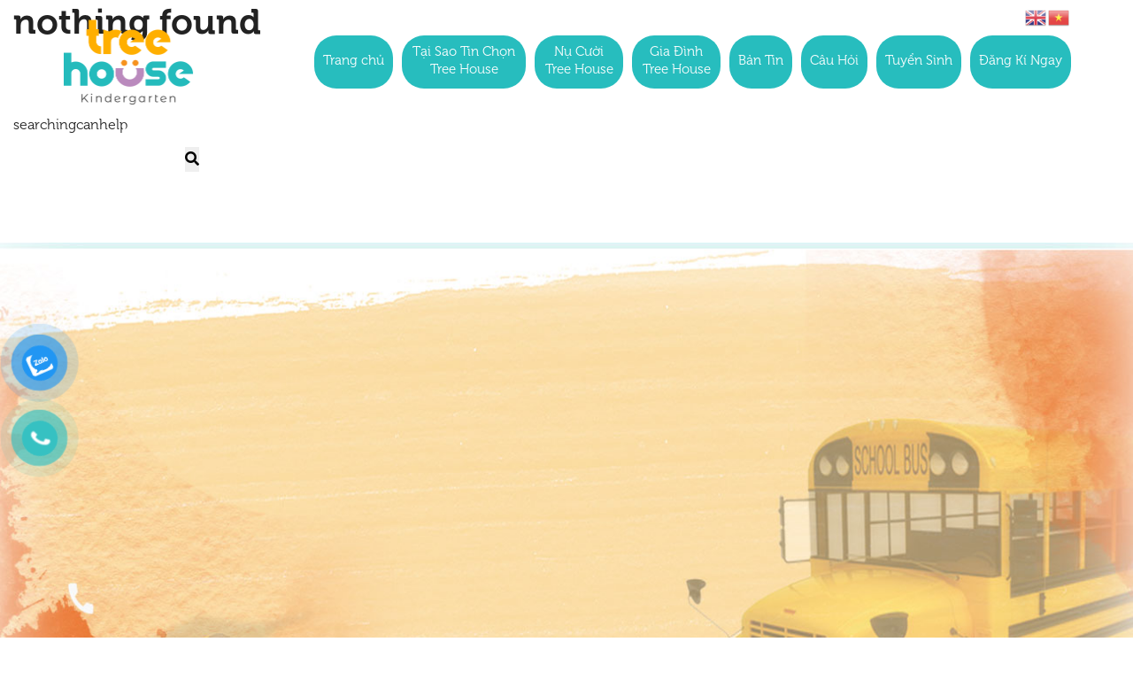

--- FILE ---
content_type: text/html; charset=UTF-8
request_url: https://mamnontreehouse.com/kinh-nghiem-day-con-hoc-tot/
body_size: 11399
content:
<!doctype html>
<html lang="vi">
<head>
	<meta charset="UTF-8">
	<meta name="viewport" content="width=device-width, initial-scale=1">
	<meta name="google-site-verification" content="6ui8LqWAOMdiuq7trSnuYCmOi-nDOgkYp23PRNU9QJs" />
	<link rel="profile" href="https://gmpg.org/xfn/11">
	<!-- Fav Icon -->
		<link rel="icon" href="https://mamnontreehouse.com/wp-content/uploads/2022/09/icon.png" type="image/png">

	<!-- Stylesheets -->
	<link href="https://mamnontreehouse.com/wp-content/themes/treehouse/custom/assets/css/font-awesome-all.css" rel="stylesheet">
	<link href="https://mamnontreehouse.com/wp-content/themes/treehouse/custom/assets/css/flaticon.css" rel="stylesheet">
	<link href="https://mamnontreehouse.com/wp-content/themes/treehouse/custom/assets/css/owl.css" rel="stylesheet">
	<link href="https://mamnontreehouse.com/wp-content/themes/treehouse/custom/assets/css/bootstrap.css" rel="stylesheet">
	<link href="https://mamnontreehouse.com/wp-content/themes/treehouse/custom/assets/css/jquery.fancybox.min.css" rel="stylesheet">
	<link href="https://mamnontreehouse.com/wp-content/themes/treehouse/custom/assets/css/animate.css" rel="stylesheet">
	<link href="https://mamnontreehouse.com/wp-content/themes/treehouse/custom/assets/css/color.css?v=0.1.3" rel="stylesheet">
	<link href="https://mamnontreehouse.com/wp-content/themes/treehouse/custom/assets/css/rtl.css" rel="stylesheet">
	<link href="https://mamnontreehouse.com/wp-content/themes/treehouse/custom/assets/css/style.css?v=3.1.0.7" rel="stylesheet">
	<link href="https://mamnontreehouse.com/wp-content/themes/treehouse/custom/assets/css/responsive.css?v=0.2.0.5" rel="stylesheet">
	<link href="https://mamnontreehouse.com/wp-content/themes/treehouse/custom/assets/css/slider_client.css?v=0.2.6.3" rel="stylesheet">
	<link href="https://mamnontreehouse.com/wp-content/themes/treehouse/custom/assets/css/new_style.css?v=0.3.9.7" rel="stylesheet">
	<link href="https://mamnontreehouse.com/wp-content/themes/treehouse/custom/assets/css/style-slider.css?v=1.0.5" rel="stylesheet">
	<link href="https://mamnontreehouse.com/wp-content/themes/treehouse/splide-4.1.3/dist/css/splide.min.css" rel="stylesheet">
	<link href="https://mamnontreehouse.com/wp-content/themes/treehouse/splide-4.1.3/dist/css/splide-core.min.css" rel="stylesheet">
	<link href="https://mamnontreehouse.com/wp-content/themes/treehouse/splide-4.1.3/dist/css/themes/splide-default.min.css" rel="stylesheet">
	<!-- Google tag (gtag.js) -->
	<script async src="https://www.googletagmanager.com/gtag/js?id=G-KV2JLBTB1E"></script>
	<script>
	  window.dataLayer = window.dataLayer || [];
	  function gtag(){dataLayer.push(arguments);}
	  gtag('js', new Date());

	  gtag('config', 'G-KV2JLBTB1E');
	</script>
		<!-- Google Tag Manager -->
	<script>(function(w,d,s,l,i){w[l]=w[l]||[];w[l].push({'gtm.start':
	new Date().getTime(),event:'gtm.js'});var f=d.getElementsByTagName(s)[0],
	j=d.createElement(s),dl=l!='dataLayer'?'&l='+l:'';j.async=true;j.src=
	'https://www.googletagmanager.com/gtm.js?id='+i+dl;f.parentNode.insertBefore(j,f);
	})(window,document,'script','dataLayer','GTM-W97MLBH');</script>
	<!-- End Google Tag Manager -->
	<title>Tree House</title>
<meta name='robots' content='max-image-preview:large' />
<link rel="alternate" type="application/rss+xml" title="Dòng thông tin Tree House &raquo;" href="https://mamnontreehouse.com/feed/" />
<link rel="alternate" type="application/rss+xml" title="Tree House &raquo; Dòng bình luận" href="https://mamnontreehouse.com/comments/feed/" />
<style id='wp-img-auto-sizes-contain-inline-css'>
img:is([sizes=auto i],[sizes^="auto," i]){contain-intrinsic-size:3000px 1500px}
/*# sourceURL=wp-img-auto-sizes-contain-inline-css */
</style>
<style id='wp-emoji-styles-inline-css'>

	img.wp-smiley, img.emoji {
		display: inline !important;
		border: none !important;
		box-shadow: none !important;
		height: 1em !important;
		width: 1em !important;
		margin: 0 0.07em !important;
		vertical-align: -0.1em !important;
		background: none !important;
		padding: 0 !important;
	}
/*# sourceURL=wp-emoji-styles-inline-css */
</style>
<style id='wp-block-library-inline-css'>
:root{--wp-block-synced-color:#7a00df;--wp-block-synced-color--rgb:122,0,223;--wp-bound-block-color:var(--wp-block-synced-color);--wp-editor-canvas-background:#ddd;--wp-admin-theme-color:#007cba;--wp-admin-theme-color--rgb:0,124,186;--wp-admin-theme-color-darker-10:#006ba1;--wp-admin-theme-color-darker-10--rgb:0,107,160.5;--wp-admin-theme-color-darker-20:#005a87;--wp-admin-theme-color-darker-20--rgb:0,90,135;--wp-admin-border-width-focus:2px}@media (min-resolution:192dpi){:root{--wp-admin-border-width-focus:1.5px}}.wp-element-button{cursor:pointer}:root .has-very-light-gray-background-color{background-color:#eee}:root .has-very-dark-gray-background-color{background-color:#313131}:root .has-very-light-gray-color{color:#eee}:root .has-very-dark-gray-color{color:#313131}:root .has-vivid-green-cyan-to-vivid-cyan-blue-gradient-background{background:linear-gradient(135deg,#00d084,#0693e3)}:root .has-purple-crush-gradient-background{background:linear-gradient(135deg,#34e2e4,#4721fb 50%,#ab1dfe)}:root .has-hazy-dawn-gradient-background{background:linear-gradient(135deg,#faaca8,#dad0ec)}:root .has-subdued-olive-gradient-background{background:linear-gradient(135deg,#fafae1,#67a671)}:root .has-atomic-cream-gradient-background{background:linear-gradient(135deg,#fdd79a,#004a59)}:root .has-nightshade-gradient-background{background:linear-gradient(135deg,#330968,#31cdcf)}:root .has-midnight-gradient-background{background:linear-gradient(135deg,#020381,#2874fc)}:root{--wp--preset--font-size--normal:16px;--wp--preset--font-size--huge:42px}.has-regular-font-size{font-size:1em}.has-larger-font-size{font-size:2.625em}.has-normal-font-size{font-size:var(--wp--preset--font-size--normal)}.has-huge-font-size{font-size:var(--wp--preset--font-size--huge)}.has-text-align-center{text-align:center}.has-text-align-left{text-align:left}.has-text-align-right{text-align:right}.has-fit-text{white-space:nowrap!important}#end-resizable-editor-section{display:none}.aligncenter{clear:both}.items-justified-left{justify-content:flex-start}.items-justified-center{justify-content:center}.items-justified-right{justify-content:flex-end}.items-justified-space-between{justify-content:space-between}.screen-reader-text{border:0;clip-path:inset(50%);height:1px;margin:-1px;overflow:hidden;padding:0;position:absolute;width:1px;word-wrap:normal!important}.screen-reader-text:focus{background-color:#ddd;clip-path:none;color:#444;display:block;font-size:1em;height:auto;left:5px;line-height:normal;padding:15px 23px 14px;text-decoration:none;top:5px;width:auto;z-index:100000}html :where(.has-border-color){border-style:solid}html :where([style*=border-top-color]){border-top-style:solid}html :where([style*=border-right-color]){border-right-style:solid}html :where([style*=border-bottom-color]){border-bottom-style:solid}html :where([style*=border-left-color]){border-left-style:solid}html :where([style*=border-width]){border-style:solid}html :where([style*=border-top-width]){border-top-style:solid}html :where([style*=border-right-width]){border-right-style:solid}html :where([style*=border-bottom-width]){border-bottom-style:solid}html :where([style*=border-left-width]){border-left-style:solid}html :where(img[class*=wp-image-]){height:auto;max-width:100%}:where(figure){margin:0 0 1em}html :where(.is-position-sticky){--wp-admin--admin-bar--position-offset:var(--wp-admin--admin-bar--height,0px)}@media screen and (max-width:600px){html :where(.is-position-sticky){--wp-admin--admin-bar--position-offset:0px}}

/*# sourceURL=wp-block-library-inline-css */
</style><style id='global-styles-inline-css'>
:root{--wp--preset--aspect-ratio--square: 1;--wp--preset--aspect-ratio--4-3: 4/3;--wp--preset--aspect-ratio--3-4: 3/4;--wp--preset--aspect-ratio--3-2: 3/2;--wp--preset--aspect-ratio--2-3: 2/3;--wp--preset--aspect-ratio--16-9: 16/9;--wp--preset--aspect-ratio--9-16: 9/16;--wp--preset--color--black: #000000;--wp--preset--color--cyan-bluish-gray: #abb8c3;--wp--preset--color--white: #ffffff;--wp--preset--color--pale-pink: #f78da7;--wp--preset--color--vivid-red: #cf2e2e;--wp--preset--color--luminous-vivid-orange: #ff6900;--wp--preset--color--luminous-vivid-amber: #fcb900;--wp--preset--color--light-green-cyan: #7bdcb5;--wp--preset--color--vivid-green-cyan: #00d084;--wp--preset--color--pale-cyan-blue: #8ed1fc;--wp--preset--color--vivid-cyan-blue: #0693e3;--wp--preset--color--vivid-purple: #9b51e0;--wp--preset--gradient--vivid-cyan-blue-to-vivid-purple: linear-gradient(135deg,rgb(6,147,227) 0%,rgb(155,81,224) 100%);--wp--preset--gradient--light-green-cyan-to-vivid-green-cyan: linear-gradient(135deg,rgb(122,220,180) 0%,rgb(0,208,130) 100%);--wp--preset--gradient--luminous-vivid-amber-to-luminous-vivid-orange: linear-gradient(135deg,rgb(252,185,0) 0%,rgb(255,105,0) 100%);--wp--preset--gradient--luminous-vivid-orange-to-vivid-red: linear-gradient(135deg,rgb(255,105,0) 0%,rgb(207,46,46) 100%);--wp--preset--gradient--very-light-gray-to-cyan-bluish-gray: linear-gradient(135deg,rgb(238,238,238) 0%,rgb(169,184,195) 100%);--wp--preset--gradient--cool-to-warm-spectrum: linear-gradient(135deg,rgb(74,234,220) 0%,rgb(151,120,209) 20%,rgb(207,42,186) 40%,rgb(238,44,130) 60%,rgb(251,105,98) 80%,rgb(254,248,76) 100%);--wp--preset--gradient--blush-light-purple: linear-gradient(135deg,rgb(255,206,236) 0%,rgb(152,150,240) 100%);--wp--preset--gradient--blush-bordeaux: linear-gradient(135deg,rgb(254,205,165) 0%,rgb(254,45,45) 50%,rgb(107,0,62) 100%);--wp--preset--gradient--luminous-dusk: linear-gradient(135deg,rgb(255,203,112) 0%,rgb(199,81,192) 50%,rgb(65,88,208) 100%);--wp--preset--gradient--pale-ocean: linear-gradient(135deg,rgb(255,245,203) 0%,rgb(182,227,212) 50%,rgb(51,167,181) 100%);--wp--preset--gradient--electric-grass: linear-gradient(135deg,rgb(202,248,128) 0%,rgb(113,206,126) 100%);--wp--preset--gradient--midnight: linear-gradient(135deg,rgb(2,3,129) 0%,rgb(40,116,252) 100%);--wp--preset--font-size--small: 13px;--wp--preset--font-size--medium: 20px;--wp--preset--font-size--large: 36px;--wp--preset--font-size--x-large: 42px;--wp--preset--spacing--20: 0.44rem;--wp--preset--spacing--30: 0.67rem;--wp--preset--spacing--40: 1rem;--wp--preset--spacing--50: 1.5rem;--wp--preset--spacing--60: 2.25rem;--wp--preset--spacing--70: 3.38rem;--wp--preset--spacing--80: 5.06rem;--wp--preset--shadow--natural: 6px 6px 9px rgba(0, 0, 0, 0.2);--wp--preset--shadow--deep: 12px 12px 50px rgba(0, 0, 0, 0.4);--wp--preset--shadow--sharp: 6px 6px 0px rgba(0, 0, 0, 0.2);--wp--preset--shadow--outlined: 6px 6px 0px -3px rgb(255, 255, 255), 6px 6px rgb(0, 0, 0);--wp--preset--shadow--crisp: 6px 6px 0px rgb(0, 0, 0);}:where(.is-layout-flex){gap: 0.5em;}:where(.is-layout-grid){gap: 0.5em;}body .is-layout-flex{display: flex;}.is-layout-flex{flex-wrap: wrap;align-items: center;}.is-layout-flex > :is(*, div){margin: 0;}body .is-layout-grid{display: grid;}.is-layout-grid > :is(*, div){margin: 0;}:where(.wp-block-columns.is-layout-flex){gap: 2em;}:where(.wp-block-columns.is-layout-grid){gap: 2em;}:where(.wp-block-post-template.is-layout-flex){gap: 1.25em;}:where(.wp-block-post-template.is-layout-grid){gap: 1.25em;}.has-black-color{color: var(--wp--preset--color--black) !important;}.has-cyan-bluish-gray-color{color: var(--wp--preset--color--cyan-bluish-gray) !important;}.has-white-color{color: var(--wp--preset--color--white) !important;}.has-pale-pink-color{color: var(--wp--preset--color--pale-pink) !important;}.has-vivid-red-color{color: var(--wp--preset--color--vivid-red) !important;}.has-luminous-vivid-orange-color{color: var(--wp--preset--color--luminous-vivid-orange) !important;}.has-luminous-vivid-amber-color{color: var(--wp--preset--color--luminous-vivid-amber) !important;}.has-light-green-cyan-color{color: var(--wp--preset--color--light-green-cyan) !important;}.has-vivid-green-cyan-color{color: var(--wp--preset--color--vivid-green-cyan) !important;}.has-pale-cyan-blue-color{color: var(--wp--preset--color--pale-cyan-blue) !important;}.has-vivid-cyan-blue-color{color: var(--wp--preset--color--vivid-cyan-blue) !important;}.has-vivid-purple-color{color: var(--wp--preset--color--vivid-purple) !important;}.has-black-background-color{background-color: var(--wp--preset--color--black) !important;}.has-cyan-bluish-gray-background-color{background-color: var(--wp--preset--color--cyan-bluish-gray) !important;}.has-white-background-color{background-color: var(--wp--preset--color--white) !important;}.has-pale-pink-background-color{background-color: var(--wp--preset--color--pale-pink) !important;}.has-vivid-red-background-color{background-color: var(--wp--preset--color--vivid-red) !important;}.has-luminous-vivid-orange-background-color{background-color: var(--wp--preset--color--luminous-vivid-orange) !important;}.has-luminous-vivid-amber-background-color{background-color: var(--wp--preset--color--luminous-vivid-amber) !important;}.has-light-green-cyan-background-color{background-color: var(--wp--preset--color--light-green-cyan) !important;}.has-vivid-green-cyan-background-color{background-color: var(--wp--preset--color--vivid-green-cyan) !important;}.has-pale-cyan-blue-background-color{background-color: var(--wp--preset--color--pale-cyan-blue) !important;}.has-vivid-cyan-blue-background-color{background-color: var(--wp--preset--color--vivid-cyan-blue) !important;}.has-vivid-purple-background-color{background-color: var(--wp--preset--color--vivid-purple) !important;}.has-black-border-color{border-color: var(--wp--preset--color--black) !important;}.has-cyan-bluish-gray-border-color{border-color: var(--wp--preset--color--cyan-bluish-gray) !important;}.has-white-border-color{border-color: var(--wp--preset--color--white) !important;}.has-pale-pink-border-color{border-color: var(--wp--preset--color--pale-pink) !important;}.has-vivid-red-border-color{border-color: var(--wp--preset--color--vivid-red) !important;}.has-luminous-vivid-orange-border-color{border-color: var(--wp--preset--color--luminous-vivid-orange) !important;}.has-luminous-vivid-amber-border-color{border-color: var(--wp--preset--color--luminous-vivid-amber) !important;}.has-light-green-cyan-border-color{border-color: var(--wp--preset--color--light-green-cyan) !important;}.has-vivid-green-cyan-border-color{border-color: var(--wp--preset--color--vivid-green-cyan) !important;}.has-pale-cyan-blue-border-color{border-color: var(--wp--preset--color--pale-cyan-blue) !important;}.has-vivid-cyan-blue-border-color{border-color: var(--wp--preset--color--vivid-cyan-blue) !important;}.has-vivid-purple-border-color{border-color: var(--wp--preset--color--vivid-purple) !important;}.has-vivid-cyan-blue-to-vivid-purple-gradient-background{background: var(--wp--preset--gradient--vivid-cyan-blue-to-vivid-purple) !important;}.has-light-green-cyan-to-vivid-green-cyan-gradient-background{background: var(--wp--preset--gradient--light-green-cyan-to-vivid-green-cyan) !important;}.has-luminous-vivid-amber-to-luminous-vivid-orange-gradient-background{background: var(--wp--preset--gradient--luminous-vivid-amber-to-luminous-vivid-orange) !important;}.has-luminous-vivid-orange-to-vivid-red-gradient-background{background: var(--wp--preset--gradient--luminous-vivid-orange-to-vivid-red) !important;}.has-very-light-gray-to-cyan-bluish-gray-gradient-background{background: var(--wp--preset--gradient--very-light-gray-to-cyan-bluish-gray) !important;}.has-cool-to-warm-spectrum-gradient-background{background: var(--wp--preset--gradient--cool-to-warm-spectrum) !important;}.has-blush-light-purple-gradient-background{background: var(--wp--preset--gradient--blush-light-purple) !important;}.has-blush-bordeaux-gradient-background{background: var(--wp--preset--gradient--blush-bordeaux) !important;}.has-luminous-dusk-gradient-background{background: var(--wp--preset--gradient--luminous-dusk) !important;}.has-pale-ocean-gradient-background{background: var(--wp--preset--gradient--pale-ocean) !important;}.has-electric-grass-gradient-background{background: var(--wp--preset--gradient--electric-grass) !important;}.has-midnight-gradient-background{background: var(--wp--preset--gradient--midnight) !important;}.has-small-font-size{font-size: var(--wp--preset--font-size--small) !important;}.has-medium-font-size{font-size: var(--wp--preset--font-size--medium) !important;}.has-large-font-size{font-size: var(--wp--preset--font-size--large) !important;}.has-x-large-font-size{font-size: var(--wp--preset--font-size--x-large) !important;}
/*# sourceURL=global-styles-inline-css */
</style>

<style id='classic-theme-styles-inline-css'>
/*! This file is auto-generated */
.wp-block-button__link{color:#fff;background-color:#32373c;border-radius:9999px;box-shadow:none;text-decoration:none;padding:calc(.667em + 2px) calc(1.333em + 2px);font-size:1.125em}.wp-block-file__button{background:#32373c;color:#fff;text-decoration:none}
/*# sourceURL=/wp-includes/css/classic-themes.min.css */
</style>
<link rel='stylesheet' id='bxs-plugin-style-css' href='https://mamnontreehouse.com/wp-content/plugins/box_social/assets/css/box_link_style.css?ver=1.2.6' media='all' />
<link rel='stylesheet' id='pzf-style-css' href='https://mamnontreehouse.com/wp-content/plugins/button-contact-vr/legacy/css/style.css?ver=1' media='all' />
<link rel='stylesheet' id='treehouse-style-css' href='https://mamnontreehouse.com/wp-content/themes/treehouse/style.css?ver=1.0.0' media='all' />
<link rel="https://api.w.org/" href="https://mamnontreehouse.com/wp-json/" /><link rel="EditURI" type="application/rsd+xml" title="RSD" href="https://mamnontreehouse.com/xmlrpc.php?rsd" />
<meta name="generator" content="WordPress 6.9" />
<style id="bec-color-style" type="text/css">
/* Block Editor Colors generated css */
:root {
--bec-color-vivid-cyan-blue: #27bdbe;
--bec-color-vang-th: #ffb000;
--bec-color-xanh-th: #27bdbe;
--bec-color-tim-th: #bd8cbf;
}

:root .has-vivid-cyan-blue-color {
	color: var(--bec-color-vivid-cyan-blue, #27bdbe) !important;
}
:root .has-vivid-cyan-blue-background-color {
	background-color: var(--bec-color-vivid-cyan-blue, #27bdbe) !important;
}

:root .has-vang-th-color {
	color: var(--bec-color-vang-th, #ffb000) !important;
}
:root .has-vang-th-background-color {
	background-color: var(--bec-color-vang-th, #ffb000) !important;
}

:root .has-xanh-th-color {
	color: var(--bec-color-xanh-th, #27bdbe) !important;
}
:root .has-xanh-th-background-color {
	background-color: var(--bec-color-xanh-th, #27bdbe) !important;
}

:root .has-tim-th-color {
	color: var(--bec-color-tim-th, #bd8cbf) !important;
}
:root .has-tim-th-background-color {
	background-color: var(--bec-color-tim-th, #bd8cbf) !important;
}
        </style><noscript><style id="rocket-lazyload-nojs-css">.rll-youtube-player, [data-lazy-src]{display:none !important;}</style></noscript>	 <script>
	   let playlist1 = [];
	</script>
</head>

<body class="boxed_wrapper ltr">
<!-- Google Tag Manager (noscript) -->
<noscript><iframe src="https://www.googletagmanager.com/ns.html?id=GTM-W97MLBH"
height="0" width="0" style="display:none;visibility:hidden"></iframe></noscript>
<!-- End Google Tag Manager (noscript) -->

<!-- Preloader -->
<!--<div class="loader-wrap">
    <div class="preloader"><div class="preloader-close">Preloader Close</div></div>
    <div class="layer layer-one"><span class="overlay"></span></div>
    <div class="layer layer-two"><span class="overlay"></span></div>        
    <div class="layer layer-three"><span class="overlay"></span></div>        
</div>-->


<!-- page-direction -->
<!--<div class="page_direction">
    <div class="demo-rtl direction_switch"><button class="rtl">RTL</button></div>
    <div class="demo-ltr direction_switch"><button class="ltr">LTR</button></div>
</div>-->
<!-- page-direction end -->


<!-- search-popup -->
<div id="search-popup" class="search-popup">
    <div class="close-search"><span>close</span></div>
    <div class="popup-inner">
        <div class="overlay-layer"></div>
            <form role="search" action="https://mamnontreehouse.com/" method="get" class="search-form">
                <div class="form-group">
                    <fieldset>
                        <!--<input type="search" class="search-field" placeholder="" value="" name="s" />-->
                    <input type="search" class="search-field" name="s" value="" placeholder="keyword" required="">
                    <input type="submit" value="searching" class="theme-btn style-four">
                    </fieldset>
                </div>
            </form>
            <!--<h3>Recent Search Keywords</h3>
            <ul class="recent-searches">
                <li><a href="index-1.html">Finance</a></li>
                <li><a href="index-1.html">Idea</a></li>
                <li><a href="index-1.html">Service</a></li>
                <li><a href="index-1.html">Growth</a></li>
                <li><a href="index-1.html">Plan</a></li>
            </ul>-->
        </div>
    </div>
</div>
<!-- search-popup end --> <script> var _userlogin = '';</script>
   <!-- main header -->
<header id="main-header-menu" class="main-header style-one style-six ">
    <div class="header-lower">
        <div class="auto-container">
			<div class="outer-box clearfix">
				<div class="logo-box pull-left"></div>
				 <div class="gtranslate pull-right">
					<div class="gtranslate_wrapper" id="gt-wrapper-24780769"></div>				</div>
			</div>
            <div class="outer-box clearfix">
                <div class="logo-box pull-left">
                    <figure class="logo"><a href="https://mamnontreehouse.com/"><img class="logo-img" src="https://mamnontreehouse.com/wp-content/uploads/2022/09/logo-treehouse.png" alt=""></a></figure>
                </div>
                <div class="menu-area pull-right">
                    <!--Mobile Navigation Toggler-->
                    <div class="mobile-nav-toggler">
                        <i class="icon-bar"></i>
                        <i class="icon-bar"></i>
                        <i class="icon-bar"></i>
                    </div>
                    <nav class="main-menu navbar-expand-md navbar-light">
                        <div class="collapse navbar-collapse show clearfix" id="navbarSupportedContent">
                            <ul class="navigation clearfix"><li id="menu-item-1873" class="menu-item menu-item-type-post_type menu-item-object-page menu-item-home menu-item-1873 "><a title="Trang chủ" href="https://mamnontreehouse.com/">Trang chủ</a></li>
<li id="menu-item-34" class="limit menu-item menu-item-type-post_type menu-item-object-page menu-item-has-children menu-item-34 dropdown"><a title="Tại Sao Tin Chọn Tree House" href="#">Tại Sao Tin Chọn Tree House </a>
<ul class=" ">
	<li id="menu-item-1343" class="menu-item menu-item-type-post_type menu-item-object-page menu-item-1343 "><a title="Về Tree House" href="https://mamnontreehouse.com/ve-tree-house/">Về Tree House</a></li>
	<li id="menu-item-753" class="menu-item menu-item-type-post_type menu-item-object-page menu-item-753 "><a title="5 Triết Lý Giảng Dạy Tree House" href="https://mamnontreehouse.com/5-triet-ly-giang-day-tree-house/">5 Triết Lý Giảng Dạy Tree House</a></li>
	<li id="menu-item-681" class="menu-item menu-item-type-post_type menu-item-object-page menu-item-681 "><a title="5 Điểm Độc Đáo Của Tree House" href="https://mamnontreehouse.com/5-diem-doc-dao-cua-tree-house/">5 Điểm Độc Đáo Của Tree House</a></li>
	<li id="menu-item-1341" class="menu-item menu-item-type-post_type menu-item-object-page menu-item-1341 "><a title="Các Lớp Học" href="https://mamnontreehouse.com/cac-lop-hoc/">Các Lớp Học</a></li>
</ul>
</li>
<li id="menu-item-1802" class="limit100 menu-item menu-item-type-post_type menu-item-object-page menu-item-1802 "><a title="Nụ Cười Tree House" href="https://mamnontreehouse.com/nu-cuoi-tree-house/" class="limit100">Nụ Cười Tree House</a></li>
<li id="menu-item-31" class="limit100 menu-item menu-item-type-post_type menu-item-object-page menu-item-31 "><a title="Gia Đình Tree House" href="https://mamnontreehouse.com/gia-dinh-tree-house/" class="limit100">Gia Đình Tree House</a></li>
<li id="menu-item-2911" class="menu-item menu-item-type-taxonomy menu-item-object-category menu-item-has-children menu-item-2911 dropdown"><a title="Bản Tin" href="#">Bản Tin </a>
<ul class=" ">
	<li id="menu-item-36" class="one-line menu-item menu-item-type-taxonomy menu-item-object-category menu-item-36 "><a title="Tin Tức" href="https://mamnontreehouse.com/category/ban-tin/tin-tuc/" class="one-line">Tin Tức</a></li>
	<li id="menu-item-2848" class="menu-item menu-item-type-taxonomy menu-item-object-category menu-item-2848 "><a title="Sự Kiện" href="https://mamnontreehouse.com/category/ban-tin/su-kien/">Sự Kiện</a></li>
	<li id="menu-item-2912" class="menu-item menu-item-type-taxonomy menu-item-object-category menu-item-2912 "><a title="Thư Viện Hình Ảnh" href="https://mamnontreehouse.com/category/ban-tin/thu-vien-hinh-anh/">Thư Viện Hình Ảnh</a></li>
</ul>
</li>
<li id="menu-item-811" class="one-line menu-item menu-item-type-post_type menu-item-object-page menu-item-811 "><a title="Câu Hỏi" href="https://mamnontreehouse.com/giai-dap-thac-mac-tai-tree-house/" class="one-line">Câu Hỏi</a></li>
<li id="menu-item-32" class="one-line menu-item menu-item-type-post_type menu-item-object-page menu-item-32 "><a title="Tuyển Sinh" href="https://mamnontreehouse.com/tuyen-sinh/" class="one-line">Tuyển Sinh</a></li>
<li id="menu-item-824" class="one-line menu-item menu-item-type-post_type menu-item-object-page menu-item-824 "><a title="Đăng Kí Ngay" href="https://mamnontreehouse.com/lien-he/" class="one-line">Đăng Kí Ngay</a></li>
</ul>                            
                        </div>
                    </nav>
                    <!--<div class="menu-right-content clearfix">
                        <div class="search-btn">
                            <button type="button" class="search-toggler"><i class="flaticon-search-1"></i></button>
                        </div>
                    </div>-->
                </div>
            </div>
        </div>
    </div>

    <!--sticky Header-->
    <div class="sticky-header">
        <div class="auto-container">
            <div class="outer-box clearfix">
                <div class="logo-box pull-left">
                    <figure class="logo"><a href="https://mamnontreehouse.com/"><img class="logo-img" src="https://mamnontreehouse.com/wp-content/uploads/2022/09/logo-treehouse.png" alt=""></a></figure>
                </div>
                <div class="menu-area pull-right">
                    <nav class="main-menu clearfix">
                        <!--Keep This Empty / Menu will come through Javascript-->
                    </nav>
                </div>
            </div>
        </div>
    </div>
</header>
    <!-- main-header end -->

    <!-- Mobile Menu  -->
    <div class="mobile-menu">
        <div class="menu-backdrop"></div>
        <div class="close-btn"><i class="fas fa-times"></i></div>
        <nav class="menu-box">
            <div class="nav-logo"><a href="https://mamnontreehouse.com/"><img src="https://mamnontreehouse.com/wp-content/uploads/2022/09/logo-treehouse.png" alt="" title=""></a></div>
            <div class="menu-outer"><!--Here Menu Will Come Automatically Via Javascript / Same Menu as in Header--></div>
			<div class="contact-info">
                <h4>Thông tin liên hệ</h4>
				<ul class="info-list">
					<li class="list"><span>Mã số thuế: </span>5432112345</li>
					<li class="list"><span>Điện thoại: </span><a href="tel:0987 797 939">0987 797 939</a></li>
					<li class="list"><span>Hỗ trợ: </span><a href="tel:0987 797 939">0987 797 939</a></li>
					<li class="list"><span>Email:</span><a href="mailto:info@mamnontreehouse.edu.vn">info@mamnontreehouse.edu.vn</a></li>
					<li class="list"><span>Địa chỉ: </span>25-25A Nguyễn Thiệu Lâu, phường Hiệp Tân, quận Tân Phú, Hồ Chí Minh</li>
					
				</ul>		
               
            </div>
        </nav>
    </div><!-- End Mobile Menu -->

	
		
		<div class="col-12">
		<h1>nothing found</h1>
		</div>
					<div class="col-12 sidebar none">
		<div class="sidebar-widget sidebar-search">
			<p class="distant">searchingcanhelp</p>
			<form role="search" action="https://mamnontreehouse.com/" method="get" class="search-form">
				<div class="form-group">
					<input type="search" class="search-field" placeholder="" value="" name="s" />
					<button type="submit"><i class="fas fa-search"></i></button>

				</div>
			</form>
		</div>
</div>
	

	

<div class="wp-block-cover is-light has-custom-content-position is-position-top-center footer-cover"><span aria-hidden="true" class="wp-block-cover__background has-background-dim-0 has-background-dim"></span><img loading="lazy" width="1300" height="579" class="wp-block-cover__image-background wp-image-292" alt="" src="https://mamnontreehouse.com/wp-content/uploads/2022/09/cover-footer.jpg" data-object-fit="cover" srcset="https://mamnontreehouse.com/wp-content/uploads/2022/09/cover-footer.jpg 1300w, https://mamnontreehouse.com/wp-content/uploads/2022/09/cover-footer-300x134.jpg 300w, https://mamnontreehouse.com/wp-content/uploads/2022/09/cover-footer-1024x456.jpg 1024w, https://mamnontreehouse.com/wp-content/uploads/2022/09/cover-footer-768x342.jpg 768w" sizes="(max-width: 1300px) 100vw, 1300px">
	<div class="wp-block-cover__inner-container">
		<div class="wp-container-48 wp-block-columns auto-container footer-cus">
			<div class="wp-container-43 wp-block-column info-foot">
			<figure class="wp-block-image size-full"><a href = "https://mamnontreehouse.com/"><img loading="lazy" width="300" height="194" src="https://mamnontreehouse.com/wp-content/uploads/2022/09/logo-treehouse.png" alt="" class="wp-image-277"></a></figure>
			<p>25-25A Nguyễn Thiệu Lâu, phường Hiệp Tân, quận Tân Phú, Hồ Chí Minh</p>
			<div class="wp-container-42 wp-block-buttons">
				<div class="wp-block-button is-style-fill btn-call-purple"><a class="wp-block-button__link" href="tel:0987797939"><i class="fa fa-phone" aria-hidden="true"></i> 0987 797 939</a></div>
			</div>
			</div>
			<div class="wp-container-44 wp-block-column support">
			<h2>Liên hệ</h2>
			<h4 class="hotline">HOTLINE:</h4>
			<p class="numphone"><a href="tel:0987797939">0987 797 939</a></p>
			</div>
			<div class="wp-container-47 wp-block-column position">
				<h2>Vị trí Tree House</h2>
				<div class="wp-container-46 wp-block-columns">
					<div class="wp-container-45 wp-block-column foot-map">
					<iframe src="https://www.google.com/maps/embed?pb=!1m18!1m12!1m3!1d3919.493081268824!2d106.62839729999999!3d10.773496199999999!2m3!1f0!2f0!3f0!3m2!1i1024!2i768!4f13.1!3m3!1m2!1s0x31752c1fcf9eb371%3A0x98f0b27f4264ec73!2zMjUgxJAuIE5ndXnhu4VuIFRoaeG7h3UgTMOidSwgUGjDuiBUaOG6oW5oLCBUw6JuIFBow7osIFRow6BuaCBwaOG7kSBI4buTIENow60gTWluaA!5e0!3m2!1svi!2s!4v1664618653829!5m2!1svi!2s" width="100%" height="200" style="border:0;" allowfullscreen="" loading="lazy" referrerpolicy="no-referrer-when-downgrade"></iframe>
					</div>
				</div>
			</div>
		</div>
		<div class="wp-container-50 wp-block-columns copy-rights">
			<div class="wp-container-49 wp-block-column is-vertically-aligned-center">
				<a href="javascript:void(0)" onclick="test_screen()" class="ek-link">© Bản quyền thuộc về TREE HOUSE</a>
			</div>
		</div>
	</div>
</div>
<div class="video-popup">
      <div class="video-zone video-player-1">
      	<span class="video-close">x</span>"
      	<div id="player1"></div>
      </div>
</div>

<script type="text/javascript">
	var ajax_admin = 'https://mamnontreehouse.com/wp-admin/admin-ajax.php';
</script>


<!-- jequery plugins -->
<script src="https://mamnontreehouse.com/wp-content/themes/treehouse/custom/assets/js/jquery.js"></script>
<script src="https://mamnontreehouse.com/wp-content/themes/treehouse/custom/assets/js/popper.min.js"></script>
<script src="https://mamnontreehouse.com/wp-content/themes/treehouse/custom/assets/js/bootstrap.min.js"></script>
<script src="https://mamnontreehouse.com/wp-content/themes/treehouse/custom/assets/js/owl.js"></script>
<script src="https://mamnontreehouse.com/wp-content/themes/treehouse/custom/assets/js/wow.js"></script>

<script src="https://mamnontreehouse.com/wp-content/themes/treehouse/custom/assets/js/validation.js"></script>
<script src="https://mamnontreehouse.com/wp-content/themes/treehouse/custom/assets/js/jquery.fancybox.js"></script>
<script src="https://mamnontreehouse.com/wp-content/themes/treehouse/custom/assets/js/appear.js"></script>
<script src="https://mamnontreehouse.com/wp-content/themes/treehouse/custom/assets/js/jquery.countTo.js"></script>
<script src="https://mamnontreehouse.com/wp-content/themes/treehouse/custom/assets/js/scrollbar.js"></script>
<script src="https://mamnontreehouse.com/wp-content/themes/treehouse/custom/assets/js/nav-tool.js"></script>
<script src="https://mamnontreehouse.com/wp-content/themes/treehouse/custom/assets/js/TweenMax.min.js"></script>
<script src="https://mamnontreehouse.com/wp-content/themes/treehouse/custom/assets/js/circle-progress.js"></script>
<script src="https://mamnontreehouse.com/wp-content/themes/treehouse/custom/assets/js/jquery.nice-select.min.js"></script>
<!-- main-js -->
<script src="https://mamnontreehouse.com/wp-content/themes/treehouse/custom/assets/js/script.js?v=0.2.2"></script>
<script src="https://mamnontreehouse.com/wp-content/themes/treehouse/custom/assets/js/slider.js?v=0.4.5"></script>
<script src="https://mamnontreehouse.com/wp-content/themes/treehouse/js/custom.js?v=0.3.9.7"></script>
<!--<script src="/custom/assets/js/slider-client.js?v=0.0.9.2"></script>-->
<script src="https://mamnontreehouse.com/wp-content/themes/treehouse/splide-4.1.3/dist/js/splide.min.js?v=0.0.2.2"></script>
<script src="https://mamnontreehouse.com/wp-content/themes/treehouse/custom/assets/js/slider-thumnail.js?v=0.0.4.0"></script>
<!--<script src="/js/youtube.js?v=0.3.0"></script>-->

<!--<script src="/js/captcha.js?v=0.1.3"></script>-->
<!--<script src="https://www.google.com/recaptcha/api.js?onload=onloadCallback&render=explicit"
        async defer>-->
<!--Start of Tawk.to Script-->

<!--End of Tawk.to Script-->
<!-- Load Facebook SDK for JavaScript -->
  <!--<div id="fb-root"></div>
<script async defer crossorigin="anonymous" src="https://connect.facebook.net/vi_VN/sdk.js#xfbml=1&version=v15.0&appId=816855469590288&autoLogAppEvents=1" nonce="5pwwwrf0"></script>-->
<!-- Messenger Plugin chat Code -->
    <div id="fb-root"></div>

    <!-- Your Plugin chat code -->
    <div id="fb-customer-chat" class="fb-customerchat">
    </div>

    <script>
      var chatbox = document.getElementById('fb-customer-chat');
      chatbox.setAttribute("page_id", "100125566118688");
      chatbox.setAttribute("attribution", "biz_inbox");
    </script>

    <!-- Your SDK code -->
    <script>
      window.fbAsyncInit = function() {
        FB.init({
          xfbml            : true,
          version          : 'v15.0'
        });
      };

      (function(d, s, id) {
        var js, fjs = d.getElementsByTagName(s)[0];
        if (d.getElementById(id)) return;
        js = d.createElement(s); js.id = id;
        js.src = 'https://connect.facebook.net/vi_VN/sdk/xfbml.customerchat.js';
        fjs.parentNode.insertBefore(js, fjs);
      }(document, 'script', 'facebook-jssdk'));
    </script>
	
<script type="speculationrules">
{"prefetch":[{"source":"document","where":{"and":[{"href_matches":"/*"},{"not":{"href_matches":["/wp-*.php","/wp-admin/*","/wp-content/uploads/*","/wp-content/*","/wp-content/plugins/*","/wp-content/themes/treehouse/*","/*\\?(.+)"]}},{"not":{"selector_matches":"a[rel~=\"nofollow\"]"}},{"not":{"selector_matches":".no-prefetch, .no-prefetch a"}}]},"eagerness":"conservative"}]}
</script>
		<div id="box-link" class="box-link">
			<ul>
				<li><a target="_blank" href="https://www.facebook.com/mamnontreehouse"><i class="fab fa-facebook-f"></i></a></li>
				<li><a target="_blank" href="https://www.youtube.com/channel/UCz5d8Z0hsjwAhJyb2_RF6oA/videos"><i class="fab fa-youtube"></i></a></li>
				<li><a target="_blank" href="https://zalo.me/0987797939"><i class="zalo"></i></a></li>
				<li><a href="tel:0987797939"><span class="fa fa-phone fa-rotate-90"></span></a></li>
											</ul>
		</div>
	
		        <!-- if gom all in one show -->
                <div id="button-contact-vr" class="">
            <div id="gom-all-in-one"><!-- v3 -->
                
                
                
                

                
                
                
                
                
                                    <!-- zalo -->
                    <div id="zalo-vr" class="button-contact">
                        <div class="phone-vr">
                            <div class="phone-vr-circle-fill"></div>
                            <div class="phone-vr-img-circle">
                                <a target="_blank" href="https://zalo.me/0987797939">
                                    <img alt="Zalo" src="https://mamnontreehouse.com/wp-content/plugins/button-contact-vr/legacy/img/zalo.png" />
                                </a>
                            </div>
                        </div>
                    </div>
                    <!-- end zalo -->
                
                
                                    <!-- Phone -->
                    <div id="phone-vr" class="button-contact">
                        <div class="phone-vr">
                            <div class="phone-vr-circle-fill"></div>
                            <div class="phone-vr-img-circle">
                                <a href="tel:0987797939">
                                    <img alt="Phone" src="https://mamnontreehouse.com/wp-content/plugins/button-contact-vr/legacy/img/phone.png" />
                                </a>
                            </div>
                        </div>
                    </div>
                                        <!-- end phone -->

                                                            </div><!-- end v3 class gom-all-in-one -->

            
        </div>

        <!-- Add custom css and js -->
        
        <script type="text/javascript">
            if (document.querySelector("#all-in-one-vr")) {
                document.querySelector("#all-in-one-vr").addEventListener("click", function() {
                    document.querySelector("#button-contact-vr").classList.toggle("active");
                });
            }

            jQuery(document).ready(function($) {
                // $('#all-in-one-vr').click(function() {
                //     $('#button-contact-vr').toggleClass('active');
                // })
                $('#contact-form-vr').click(function() {
                    $('#popup-form-contact-vr').addClass('active');
                })
                $('div#popup-form-contact-vr .bg-popup-vr,div#popup-form-contact-vr .content-popup-vr .close-popup-vr').click(function() {
                    $('#popup-form-contact-vr').removeClass('active');
                })
                $('#contact-showroom').click(function() {
                    $('#popup-showroom-vr').addClass('active');
                })
                $('div#popup-showroom-vr .bg-popup-vr,.content-popup-vr .close-popup-vr').click(function() {
                    $('#popup-showroom-vr').removeClass('active');
                })
            });
        </script>

        <!-- end Add custom css and js -->


                    <!-- color phone -->
            <style>
                .phone-bar a,
                #phone-vr .phone-vr-circle-fill,
                #phone-vr .phone-vr-img-circle,
                #phone-vr .phone-bar a {
                    background-color: #36c1c2;
                }

                #phone-vr .phone-vr-circle-fill {
                    opacity: 0.7;
                    box-shadow: 0 0 0 0 #36c1c2;
                }

                .phone-bar2 a,
                #phone-vr2 .phone-vr-circle-fill,
                #phone-vr2 .phone-vr-img-circle,
                #phone-vr2 .phone-bar a {
                    background-color: ;
                }

                #phone-vr2 .phone-vr-circle-fill {
                    opacity: 0.7;
                    box-shadow: 0 0 0 0 ;
                }

                .phone-bar3 a,
                #phone-vr3 .phone-vr-circle-fill,
                #phone-vr3 .phone-vr-img-circle,
                #phone-vr3 .phone-bar a {
                    background-color: ;
                }

                #phone-vr3 .phone-vr-circle-fill {
                    opacity: 0.7;
                    box-shadow: 0 0 0 0 ;
                }
            </style>
            <!-- color phone -->
        
        
                    <style>
                #contact-vr .phone-vr-circle-fill,
                #contact-vr .phone-vr-img-circle {
                    background-color: #36c1c2;
                }

                #contact-vr .phone-vr-circle-fill {
                    opacity: 0.7;
                    box-shadow: 0 0 0 0 #36c1c2;
                }
            </style>
        
        
                
        
        
                    <!-- location bottom -->
            <style>
                #button-contact-vr {
                    bottom: 25%;
                }
            </style>
        
        
                    <div class="htz-popup-processing" style="display: none; position: fixed; z-index: 1010;left: 0;top: 0%;width: 100%; height: 100%; overflow: auto;background-color: rgb(0,0,0); background-color: rgba(0,0,0,0.1); ">
	  <div class="processing" style="position:relative;background-color: transparent;width: 650px;height: auto;margin-top:15%; margin-left: auto;margin-right: auto;text-align: center;">
		<p><img id="loading" class="loading" style=" position: relative;top: 11%;display: block;width: 250px; height: auto;margin-left: auto;margin-right: auto;" src="https://mamnontreehouse.com/wp-content/themes/treehouse/images/processing.gif"></p>
	
		<p class="result" style="font-weight: 500;font-size: 24px;"></p>
		<p><img class="checked-img" style="display: none;width: 60px;margin-right: auto;margin-left: auto;padding:5px; " src="https://mamnontreehouse.com/wp-content/themes/treehouse/images/checked.jpg"></p>
	  </div>
	</div>
<script src="https://mamnontreehouse.com/wp-content/plugins/box_social/assets/js/box_social.js?ver=1.2.6" id="bxs-plugin-js-js"></script>
<script src="https://mamnontreehouse.com/wp-content/themes/treehouse/js/navigation.js?ver=1.0.0" id="treehouse-navigation-js"></script>
<script id="script-name-js-extra">
var MyAjax = {"ajaxurl":"https://mamnontreehouse.com/wp-admin/admin-ajax.php","home_url":"https://mamnontreehouse.com","security":"073e892b00"};
//# sourceURL=script-name-js-extra
</script>
<script src="https://mamnontreehouse.com/wp-content/themes/treehouse/js/crm.js?ver=0.7.7" id="script-name-js"></script>
<script id="gt_widget_script_24780769-js-before">
window.gtranslateSettings = /* document.write */ window.gtranslateSettings || {};window.gtranslateSettings['24780769'] = {"default_language":"vi","languages":["en","vi"],"url_structure":"none","flag_style":"3d","flag_size":24,"wrapper_selector":"#gt-wrapper-24780769","alt_flags":[],"horizontal_position":"inline","flags_location":"\/wp-content\/plugins\/gtranslate\/flags\/"};
//# sourceURL=gt_widget_script_24780769-js-before
</script><script src="https://mamnontreehouse.com/wp-content/plugins/gtranslate/js/flags.js?ver=6.9" data-no-optimize="1" data-no-minify="1" data-gt-orig-url="/kinh-nghiem-day-con-hoc-tot/" data-gt-orig-domain="mamnontreehouse.com" data-gt-widget-id="24780769" defer></script><script id="wp-emoji-settings" type="application/json">
{"baseUrl":"https://s.w.org/images/core/emoji/17.0.2/72x72/","ext":".png","svgUrl":"https://s.w.org/images/core/emoji/17.0.2/svg/","svgExt":".svg","source":{"concatemoji":"https://mamnontreehouse.com/wp-includes/js/wp-emoji-release.min.js?ver=6.9"}}
</script>
<script type="module">
/*! This file is auto-generated */
const a=JSON.parse(document.getElementById("wp-emoji-settings").textContent),o=(window._wpemojiSettings=a,"wpEmojiSettingsSupports"),s=["flag","emoji"];function i(e){try{var t={supportTests:e,timestamp:(new Date).valueOf()};sessionStorage.setItem(o,JSON.stringify(t))}catch(e){}}function c(e,t,n){e.clearRect(0,0,e.canvas.width,e.canvas.height),e.fillText(t,0,0);t=new Uint32Array(e.getImageData(0,0,e.canvas.width,e.canvas.height).data);e.clearRect(0,0,e.canvas.width,e.canvas.height),e.fillText(n,0,0);const a=new Uint32Array(e.getImageData(0,0,e.canvas.width,e.canvas.height).data);return t.every((e,t)=>e===a[t])}function p(e,t){e.clearRect(0,0,e.canvas.width,e.canvas.height),e.fillText(t,0,0);var n=e.getImageData(16,16,1,1);for(let e=0;e<n.data.length;e++)if(0!==n.data[e])return!1;return!0}function u(e,t,n,a){switch(t){case"flag":return n(e,"\ud83c\udff3\ufe0f\u200d\u26a7\ufe0f","\ud83c\udff3\ufe0f\u200b\u26a7\ufe0f")?!1:!n(e,"\ud83c\udde8\ud83c\uddf6","\ud83c\udde8\u200b\ud83c\uddf6")&&!n(e,"\ud83c\udff4\udb40\udc67\udb40\udc62\udb40\udc65\udb40\udc6e\udb40\udc67\udb40\udc7f","\ud83c\udff4\u200b\udb40\udc67\u200b\udb40\udc62\u200b\udb40\udc65\u200b\udb40\udc6e\u200b\udb40\udc67\u200b\udb40\udc7f");case"emoji":return!a(e,"\ud83e\u1fac8")}return!1}function f(e,t,n,a){let r;const o=(r="undefined"!=typeof WorkerGlobalScope&&self instanceof WorkerGlobalScope?new OffscreenCanvas(300,150):document.createElement("canvas")).getContext("2d",{willReadFrequently:!0}),s=(o.textBaseline="top",o.font="600 32px Arial",{});return e.forEach(e=>{s[e]=t(o,e,n,a)}),s}function r(e){var t=document.createElement("script");t.src=e,t.defer=!0,document.head.appendChild(t)}a.supports={everything:!0,everythingExceptFlag:!0},new Promise(t=>{let n=function(){try{var e=JSON.parse(sessionStorage.getItem(o));if("object"==typeof e&&"number"==typeof e.timestamp&&(new Date).valueOf()<e.timestamp+604800&&"object"==typeof e.supportTests)return e.supportTests}catch(e){}return null}();if(!n){if("undefined"!=typeof Worker&&"undefined"!=typeof OffscreenCanvas&&"undefined"!=typeof URL&&URL.createObjectURL&&"undefined"!=typeof Blob)try{var e="postMessage("+f.toString()+"("+[JSON.stringify(s),u.toString(),c.toString(),p.toString()].join(",")+"));",a=new Blob([e],{type:"text/javascript"});const r=new Worker(URL.createObjectURL(a),{name:"wpTestEmojiSupports"});return void(r.onmessage=e=>{i(n=e.data),r.terminate(),t(n)})}catch(e){}i(n=f(s,u,c,p))}t(n)}).then(e=>{for(const n in e)a.supports[n]=e[n],a.supports.everything=a.supports.everything&&a.supports[n],"flag"!==n&&(a.supports.everythingExceptFlag=a.supports.everythingExceptFlag&&a.supports[n]);var t;a.supports.everythingExceptFlag=a.supports.everythingExceptFlag&&!a.supports.flag,a.supports.everything||((t=a.source||{}).concatemoji?r(t.concatemoji):t.wpemoji&&t.twemoji&&(r(t.twemoji),r(t.wpemoji)))});
//# sourceURL=https://mamnontreehouse.com/wp-includes/js/wp-emoji-loader.min.js
</script>
</body>
</html>


--- FILE ---
content_type: text/css
request_url: https://mamnontreehouse.com/wp-content/themes/treehouse/custom/assets/css/flaticon.css
body_size: 691
content:
	/*
  	Flaticon icon font: Flaticon
  	Creation date: 12/03/2020 16:26
  	*/

@font-face {
  font-family: "Flaticon";
  src: url("../fonts/Flaticon.eot");
  src: url("../fonts/Flaticon.eot?#iefix") format("embedded-opentype"),
       url("../fonts/Flaticon.woff2") format("woff2"),
       url("../fonts/Flaticon.woff") format("woff"),
       url("../fonts/Flaticon.ttf") format("truetype"),
       url("../fonts/Flaticon.svg") format("svg");
  font-weight: normal;
  font-style: normal;
}

@media screen and (-webkit-min-device-pixel-ratio:0) {
  @font-face {
    font-family: "Flaticon";
    src: url("../fonts/Flaticon.svg") format("svg");
  }
}

[class^="flaticon-"]:before, [class*=" flaticon-"]:before,
[class^="flaticon-"]:after, [class*=" flaticon-"]:after {   
  font-family: Flaticon;
  font-style: normal;
}

.flaticon-crash:before { content: "\f100"; }
.flaticon-claim:before { content: "\f101"; }
.flaticon-safe:before { content: "\f102"; }
.flaticon-loan:before { content: "\f103"; }
.flaticon-steal:before { content: "\f104"; }
.flaticon-car:before { content: "\f105"; }
.flaticon-company:before { content: "\f106"; }
.flaticon-car-1:before { content: "\f107"; }
.flaticon-safe-1:before { content: "\f108"; }
.flaticon-shield:before { content: "\f109"; }
.flaticon-plan:before { content: "\f10a"; }
.flaticon-law:before { content: "\f10b"; }
.flaticon-umbrella:before { content: "\f10c"; }
.flaticon-woman:before { content: "\f10d"; }
.flaticon-safe-2:before { content: "\f10e"; }
.flaticon-umbrella-1:before { content: "\f10f"; }
.flaticon-cardiogram:before { content: "\f110"; }
.flaticon-flood:before { content: "\f111"; }
.flaticon-stolen:before { content: "\f112"; }
.flaticon-shield-1:before { content: "\f113"; }
.flaticon-safe-3:before { content: "\f114"; }
.flaticon-safe-4:before { content: "\f115"; }
.flaticon-shield-2:before { content: "\f116"; }
.flaticon-airport:before { content: "\f117"; }
.flaticon-safe-5:before { content: "\f118"; }
.flaticon-steal-1:before { content: "\f119"; }
.flaticon-kid-and-baby:before { content: "\f11a"; }
.flaticon-fire:before { content: "\f11b"; }
.flaticon-hospital:before { content: "\f11c"; }
.flaticon-umbrella-2:before { content: "\f11d"; }
.flaticon-broker:before { content: "\f11e"; }
.flaticon-shield-3:before { content: "\f11f"; }
.flaticon-graduation-cap:before { content: "\f120"; }
.flaticon-insurance:before { content: "\f121"; }
.flaticon-safe-6:before { content: "\f122"; }
.flaticon-document:before { content: "\f123"; }
.flaticon-employee:before { content: "\f124"; }
.flaticon-employee-1:before { content: "\f125"; }
.flaticon-innovation:before { content: "\f126"; }
.flaticon-event:before { content: "\f127"; }
.flaticon-growth:before { content: "\f128"; }
.flaticon-employee-2:before { content: "\f129"; }
.flaticon-employee-3:before { content: "\f12a"; }
.flaticon-rocket:before { content: "\f12b"; }
.flaticon-puzzle:before { content: "\f12c"; }
.flaticon-growth-1:before { content: "\f12d"; }
.flaticon-computer:before { content: "\f12e"; }
.flaticon-increase:before { content: "\f12f"; }
.flaticon-trophy:before { content: "\f130"; }
.flaticon-networking:before { content: "\f131"; }
.flaticon-growth-2:before { content: "\f132"; }
.flaticon-idea:before { content: "\f133"; }
.flaticon-line-chart:before { content: "\f134"; }
.flaticon-clock:before { content: "\f135"; }
.flaticon-presentation:before { content: "\f136"; }
.flaticon-target:before { content: "\f137"; }
.flaticon-megaphone:before { content: "\f138"; }
.flaticon-chat-bubble:before { content: "\f139"; }
.flaticon-time-management:before { content: "\f13a"; }
.flaticon-wallet:before { content: "\f13b"; }
.flaticon-smartphone:before { content: "\f13c"; }
.flaticon-browser:before { content: "\f13d"; }
.flaticon-clipboard:before { content: "\f13e"; }
.flaticon-innovation-1:before { content: "\f13f"; }
.flaticon-growth-3:before { content: "\f140"; }
.flaticon-rocket-1:before { content: "\f141"; }
.flaticon-computer-1:before { content: "\f142"; }
.flaticon-search:before { content: "\f143"; }
.flaticon-browser-1:before { content: "\f144"; }
.flaticon-money-bag:before { content: "\f145"; }
.flaticon-networking-1:before { content: "\f146"; }
.flaticon-vision:before { content: "\f147"; }
.flaticon-loss:before { content: "\f148"; }
.flaticon-package:before { content: "\f149"; }
.flaticon-compass:before { content: "\f14a"; }
.flaticon-calculator:before { content: "\f14b"; }
.flaticon-mountain:before { content: "\f14c"; }
.flaticon-laptop:before { content: "\f14d"; }
.flaticon-growth-4:before { content: "\f14e"; }
.flaticon-hourglass:before { content: "\f14f"; }
.flaticon-clipboard-1:before { content: "\f150"; }
.flaticon-briefcase:before { content: "\f151"; }
.flaticon-smartphone-1:before { content: "\f152"; }
.flaticon-money:before { content: "\f153"; }
.flaticon-folder:before { content: "\f154"; }
.flaticon-binoculars:before { content: "\f155"; }
.flaticon-search-1:before { content: "\f156"; }
.flaticon-search-2:before { content: "\f157"; }
.flaticon-plus:before { content: "\f158"; }
.flaticon-plus-1:before { content: "\f159"; }
.flaticon-waiting:before { content: "\f15a"; }

--- FILE ---
content_type: text/css
request_url: https://mamnontreehouse.com/wp-content/themes/treehouse/custom/assets/css/color.css?v=0.1.3
body_size: 3538
content:


/** color-file **/

.theme-btn.style-one{
  /*background: #bd8cbf;*/
  background: #bd8cbf;
}

.main-header.style-one .header-top .top-left li i{
	color: #bd8cbf;
}

.main-header.style-one .header-top .top-left li a:hover{
  color: #bd8cbf;
}

.main-header.style-one .header-top .top-right li a:hover{
  color: #bd8cbf;
}

.main-header.style-one .header-lower .menu-right-content .nav-btn:hover{
  color: #bd8cbf;
}

.main-header.style-one .header-lower .menu-right-content .search-btn button:hover{
  color: #bd8cbf;
}

.search-popup .search-form fieldset input[type="submit"]{
	background: #bd8cbf;
}

.search-popup .recent-searches li a:hover{
	color: #bd8cbf;
	border-color: #bd8cbf;
}

.preloader-close{
	background: #bd8cbf;
}



.side-menu .navigation li.current{
  border-color: #bd8cbf;
}

.side-menu .navigation li.current.dropdown .dropdown-btn:before{
	color: #bd8cbf;
}

.sidebar-info-contents .content-inner .info-box h3:before{
	background: #bd8cbf;
}

.sidebar-info-contents .content-inner .info-box .subscribe-form .form-group input:focus{
	border-color: #bd8cbf !important;
}

.sidebar-info-contents .content-inner .info-box .social-links li a:hover{
  	color: #bd8cbf;
}

.sidebar-info-contents .content-inner .info-box .info-list li a:hover{
  	color: #bd8cbf;
}

.banner-section .owl-theme .owl-nav .owl-prev:hover,
.banner-section .owl-theme .owl-nav .owl-next:hover{
	background: #bd8cbf;
}

.info-section .title-inner .year-box h2{
	color: #bd8cbf;
}



.info-section .title-inner .title h2 span{
  color: #bd8cbf;
}

.info-section .text-column .text a i{
	color: #bd8cbf;
}

.info-section .text-column .text a:hover span{
	color: #bd8cbf;
	border-color: #bd8cbf;
}

.feature-block-one .inner-box .lower-content .inner:before{
	background: #bd8cbf;
}

.about-section .video-inner .video-btn a:before{
	background: #bd8cbf;
}

.sec-title h5:before{
	background: #bd8cbf;
}

#content_block_one .content-box .inner-box .single-item h4 a:hover{
  color: #bd8cbf;
}

#content_block_one .content-box .inner-box .single-item .icon-box i{
	background: -webkit-linear-gradient(0deg, #20466a, #3482ca 50%);
}

.service-block-one .inner-box .inner .icon-box i{
    background: -webkit-linear-gradient(0deg, #da2c47, #e7697c 50%);
}

.service-block-one .inner-box .inner a i{
	color: #bd8cbf;
}

.service-block-one .inner-box .inner a:hover span{
	color: #bd8cbf;
	border-color: #bd8cbf;
}

.service-block-one .inner-box h4 a:hover{
  color: #bd8cbf;
}

.project-block-one .inner-box .lower-content p:before{
	background: #bd8cbf;
}

.project-block-one .inner-box .lower-content h2 a:hover{
  color: #bd8cbf;
}

#image_block_one .image-box .award-box .box{
	background: -webkit-linear-gradient(-90deg, #bd8cbf, #224669 100%);
}

.sec-title.centred h5:after{
	background: #bd8cbf;
}

.world-cyber .office-location .location-area .location-box:before{
	background: #bd8cbf;
}

.world-cyber .office-location .location-area .location-box:hover:before{
  background: #204568;
}

.support-section .inner-container{
	/*background: #204669;*/
	background: #b5b5b9;
}

.support-section .inner-container .inner-box .submit-form .form-group input:focus,
.support-section .inner-container .inner-box .submit-form .form-group textarea:focus{
   border-color: #bd8cbf !important;
}

.support-section .inner-container .info-inner .info-box{
	/*background: #10ab7a;*/
	background: #6e716f;
}

.testimonial-section .client-thumb-outer .owl-theme .owl-dots .owl-dot.active span,
.testimonial-section .client-thumb-outer .owl-theme .owl-dots .owl-dot span:hover{
  background: #bd8cbf;
}

.news-block-one .inner-box .lower-content .post-info li a:hover{
  color: #bd8cbf;
}

.news-block-one .inner-box .lower-content .post-info li.share a{
	color: #bd8cbf;
}

.news-block-one .inner-box .lower-content .post-info li.share:hover .social-links li a:hover{
  color: #bd8cbf;
}

.news-block-one .inner-box .lower-content h3 a:hover{
  color: #bd8cbf;
}

/*.news-block-one .inner-box .lower-content .link a i{
	color: #bd8cbf;
}*/

.news-block-one .inner-box .lower-content .link a:hover span{
	color: #bd8cbf;
	border-color: #bd8cbf;
}

.cta-section{
	background: #bd8cbf;
}

.cta-section .btn-box a:hover{
	color: #bd8cbf;
}
  


.banner-section.style-two .content-box .btn-box .user-btn-two:hover{
	color: #f8952c;
}

.banner-section.style-two .owl-theme .owl-nav .owl-prev:hover, 
.banner-section.style-two .owl-theme .owl-nav .owl-next:hover {
  background: #f8952c;
}

.feature-block-two .inner-box .lower-content .inner:before{
	background: #f8952c;
}

.sec-title.style-two h5:before{
	background: #f8952c;
}

.sec-title.style-two h5{
	color: #063c83;
}

#content_block_three .content-box  .inner-box .single-item .icon-box{
	color: #f8952c;
}

#content_block_three .content-box  .inner-box .single-item h5 a:hover{
  color: #f8952c;
}

#image_block_two .image-box .content-box{
	border-left: 4px solid #f8952c;
}

#image_block_two .image-box .content-box h5 a{
	color: #063c83;
}

#image_block_two .image-box .content-box h5 a:hover{
	color: #f8952c;
}

.rtl #image_block_two .image-box .content-box{
	border-right: 4px solid #f8952c;
}

.service-style-two .sec-title h5:before,
.service-style-two .sec-title h5:after{
	background: #f8952c !important;
}

.service-block-two .inner-box .icon-box:before{
	background: #f8952c;
}

.service-block-two .inner-box h4 a:hover{
   color: #f8952c;
}

.service-block-two .inner-box .link a:hover span{
	color: #f8952c;
	border-color: #f8952c;
}

.protect-form .inner-box h3{
	color: #063c83;
}

.protect-form .inner-box .zip-form .form-group input:focus{
  border-color: #f8952c !important;
}

#content_block_four .content-box .tab-btn-box .tab-btns li.active-btn,
#content_block_four .content-box .tab-btn-box .tab-btns li:hover{
  background: #063c83;
  border-color: #063c83;
}

#content_block_four .content-box .tabs-content .list-item li:before{
	color: #f8952c;
}

#video_block_one .video-inner .video-btn a{
	color: #063c83;
}

.team-block-one .inner-box .lower-content .designation{
	color: #063c83;
}

.team-block-one .inner-box .lower-content h3 a:hover{
   color: #f8952c;
}

.team-block-one .inner-box .lower-content .ovellay-box .social-links li a:hover{
  color: #f8952c;
}

.owl-dot-style-one .owl-dots .owl-dot.active span,
.owl-dot-style-one .owl-dots .owl-dot span:hover{
	background: #f8952c;
}

.team-section .upper-box .btn-box a{
	color: #063c83;
	border: 2px solid #063c83;
}

.team-section .upper-box .btn-box a:before{
	background: #063c83;
}

.team-section .upper-box .btn-box a:after{
	background: #063c83;
}

.view-plans .inner-container{
	background: #f8952c;
}

.view-plans .inner-container .btn-box .theme-btn{
    background: #063c83;
}

.testimonial-style-two .sec-title.centred h5:before,
.testimonial-style-two .sec-title.centred h5:after{
	background: #f8952c;
}

.testimonial-style-two .testimonial-content .inner-box .author-info .designation{
	color: #063c83;
}

.testimonial-style-two .sec-title.centred h5{
	color: #063c83;
}

#content_block_five .content-box .info-list li i{
	color: #f8952c;
}

#content_block_five .content-box .info-list li a:hover{
  color: #f8952c;
}

#content_block_six .tab-btn-box .tab-btns li:before{
	background: #f8952c;
}

#content_block_six .tabs-content .content-inner p a:hover{
  color: #f8952c;
}

.news-section.style-two .sec-title h5:before,
.news-section.style-two .sec-title h5:after{
  	background: #f8952c;
}

.news-section.style-two .news-block-one .inner-box .lower-content .post-info li a:hover{
	color: #f8952c;
}

.news-section.style-two .news-block-one .inner-box .lower-content h3 a:hover{
	color: #f8952c;
}

.news-section.style-two .news-block-one .inner-box .lower-content .link a span{
   color: #063c83;
   border-color: #063c83;
}

.news-section.style-two .news-block-one .inner-box .lower-content .link a i{
	color: #f8952c;
}

.news-section.style-two .sec-title h5{
   color: #063c83;
}



.theme-btn.style-three{
	background: #1c6ead;
}

.banner-section.style-three .content-box .btn-box .banner-btn:hover{
  color: #1c6ead;
}

.banner-section.style-three .owl-theme .owl-nav .owl-prev:hover, 
.banner-section.style-three .owl-theme .owl-nav .owl-next:hover{
  background: #1c6ead;
}



.intro-section .upper-content .single-item .inner-box .icon-box{
    background: -webkit-linear-gradient(-90deg, #382a82, #1c6ead 50%);
}

.intro-section .upper-content .single-item .inner-box h3 a:hover{
 	color: #1c6ead; 
}

.sec-title.style-three h5:before,
.sec-title.style-three h5:after{
	background: #1c6ead;
}

#video_block_two .video-inner .video-btn a{
	color: #1c6ead;
}

#content_block_seven .content-box .info-list li i{
    background: -webkit-linear-gradient(-90deg, #64dcd2, #219dfe 50%);
}

#content_block_seven .content-box .support-box .box i{
    background: -webkit-linear-gradient(-90deg, #64dcd2, #219dfe 50%);
}

.service-block-three .inner-box .image-box .overlay-box-1{
	background: rgba(28, 110, 173, 0.8);
}

.service-block-three .inner-box .image-box .overlay-box-2{
	background: rgba(28, 110, 173, 0.8);
}

.service-block-three .inner-box .lower-content h3 a:hover{
 	color: #1c6ead; 
}

.service-block-three .inner-box .lower-content .link{
	border-top: 1px solid rgba(28, 110, 173, 0.5);
}

.service-block-three .inner-box .lower-content .link a:hover span{
	color: #1c6ead; 
	border-color: #1c6ead;
}

.service-block-three .inner-box .lower-content .link a i{
	color: #1c6ead; 
}

.service-block-three .inner-box:before{
	background: #1c6ead;
}

.counter-block-two .count-outer{
	color: #1c6ead;
}

#content_block_eight .content-box .btn-box a:hover{
	color: #1c6ead;
}

.project-style-two .project-inner .content-box span{
	color: #1c6ead;
	border-bottom: 1px solid #1c6ead;
}

.project-style-two .project-inner .content-box a i{
	color: #1c6ead;
}

.project-style-two .project-inner .content-box a:hover span{
	color: #1c6ead;
	border-color: #1c6ead;
}

.project-style-two .owl-dots .owl-dot.active:before{
  color: #1c6ead;
}

.pricing-block-one .pricing-table .table-header{
	border-bottom: 1px solid #8db6d6;
}

.pricing-block-one .pricing-table .table-header .price-box{
	background: -webkit-linear-gradient(0deg, #1c6ead, #382a82 100%);
}

.pricing-block-one .pricing-table .table-header .price-box span{
	background: #ff7800;
}

.pricing-block-one .pricing-table .table-footer a{
	border: 2px solid #1c6ead;
}

.pricing-block-one .pricing-table .table-footer a:before{
	background: #1c6ead;
}

.pricing-block-one .pricing-table .table-footer a:after{
	background: #1c6ead;
}

.pricing-section .tab-btn-box .tab-btns li.active-btn,
.pricing-section .tab-btn-box .tab-btns li:hover{
  background: #1c6ead;
}

.testimonial-section.alternet-2 .owl-item .thumb-item .info-box h5{
 	color: #180c54; 
}

.testimonial-section.alternet-2 .client-testimonial-carousel .owl-dots .owl-dot.active span,
.testimonial-section.alternet-2 .client-testimonial-carousel .owl-dots .owl-dot span:hover{
  background: #1c6ead;
}

#content_block_nine .content-box .form-inner .form-group input:focus,
#content_block_nine .content-box .form-inner .form-group textarea:focus{
 	border-color: #1c6ead !important; 
}

.news-block-two .inner-box .lower-content .post-info li a:hover{
  	color: #1c6ead;
}

.news-block-two .inner-box .lower-content h3 a:hover{
  	color: #1c6ead;
}

.news-block-two .inner-box .lower-content .link{
	border-top: 1px solid rgba(28, 110, 173, 0.8);
}

.news-block-two .inner-box .lower-content .link a i{
	color: #1c6ead;
}

.news-block-two .inner-box .lower-content .link a:hover span{
	color: #1c6ead;
	border-color: #1c6ead;
}

.news-style-three .news-block-one .inner-box .lower-content .link{
	border-top: 1px solid #1c6ead;
}

.news-style-three .news-block-one .inner-box .lower-content .link a i{
	color: #1c6ead;
}

.news-style-three .news-block-one .inner-box .lower-content .link a:hover span{
  	color: #1c6ead;
	border-color: #1c6ead;
}

.news-style-three .news-block-one .inner-box .lower-content .post-info li a:hover{
	color: #1c6ead;
}

.news-style-three .news-block-one .inner-box .lower-content h3 a:hover{
  color: #1c6ead;
}



.banner-section.style-four .content-box .btn-box .banner-btn{
	background: #38c179;
}

.banner-section.style-four .content-box .btn-box .banner-btn:hover{
  	color: #38c179;
}

.banner-section.style-four .owl-theme .owl-nav .owl-prev:hover, 
.banner-section.style-four .owl-theme .owl-nav .owl-next:hover {
  	background: #f0a400;
}

.banner-section.style-four .content-box .btn-box .theme-btn{
	background: #f0a400;
}

.feature-block-three .inner-box .icon-box{
	color: #38c179;
}

.feature-style-three .feature-block:nth-child(2) .feature-block-three .inner-box .icon-box{
	color: #f0a400;
}

.feature-style-three .feature-block:last-child .feature-block-three .inner-box .icon-box{
  	color: #1b62db;
}

.sec-title-two h2:before{
	background: #f0a400;
}

#content_block_ten .content-box .year-box h5{
	border-top: 2px solid #7bb9f5;
	border-bottom: 2px solid #7bb9f5;
}

.service-block-four .inner-box h4 a:hover{
  	color: #f0a400;
}

.service-block-four .inner-box .link a i{
	color: #f0a400;
}

.service-block-four .inner-box .link a:hover span{
	color: #1b62db;
	border-color: #1b62db;
}

#content_block_11 .content-box .video-btn a:before{
	background: #38c179;
}

#content_block_13 .content-box .progress-content .progress-box .bar-inner{
	background: #1b62db;
}

#content_block_13 .content-box .progress-content .progress-box:nth-child(2) .bar-inner{
	background: #38c179;
}

#content_block_13 .content-box .progress-content .progress-box:nth-child(3) .bar-inner{
	background: #f0a400;
}

#content_block_13 .content-box .progress-content .progress-box:last-child .bar-inner{
	background: #b165e7;
}

.cta-style-two{
	background: #38c179;
}

.cta-style-two .inner-box .btn-box .theme-btn{
 	background: #f0a400; 
}

.project-style-three .filters .filter-tabs li.active,
.project-style-three .filters .filter-tabs li:hover{
	color: #1b62db;
}

.project-block-two .inner-box .content-box a{
	color: #f0a400;
}

.project-style-three .more-btn .theme-btn{
	background: #1b62db;
}

.team-block-two .inner-box .image-box:before{
	background: #f0a400;
}

.team-block-two .inner-box .image-box:after{
	background: #f0a400;
}

.team-block-two .inner-box .lower-content h3 a:hover{
  	color: #f0a400;
}

.team-block-two .inner-box .lower-content .designation{
	color: #1b62db;
}

.team-style-two .owl-nav .owl-prev,
.team-style-two .owl-nav .owl-next{
	color: #38c179;
}

.team-style-two .owl-nav .owl-prev:hover,
.team-style-two .owl-nav .owl-next:hover{
  background: #38c179;
}

.main-footer.alternet-4 .widget-section .footer-widget .widget-title h4:before{
  background: #38c179;
}

.main-footer.alternet-4 .widget-section .newsletter-widget .newsletter-form .form-group .theme-btn{
	background: #38c179;
}

.main-footer.alternet-4 .widget-section .newsletter-widget .newsletter-form .form-group input:focus{
  border-color: #38c179 !important;
}



.banner-section.style-five .content-box .btn-box .theme-btn{
	background: #f8952c;
}

.feature-block-four .inner-box:before{
	background: #bd8cbf;
}

.about-style-four #content_block_13 .content-box .progress-content .progress-box .bar-inner{
   background: #f8952c;
}

.about-style-four #content_block_13 .content-box .progress-content .progress-box:nth-child(2) .bar-inner{
   background: #a965e3;
}

.about-style-four #content_block_13 .content-box .progress-content .progress-box:nth-child(3) .bar-inner{
   background: #376a99;
}

.about-style-four #content_block_13 .content-box .progress-content .progress-box:last-child .bar-inner{
  background: #bd8cbf;
}

.about-style-four #content_block_13 .content-box .progress-content .progress-box .count-text{
	color: #f8952c;
}

.about-style-four #content_block_13 .content-box .progress-content .progress-box:nth-child(2) .count-text{
  	color: #a965e3;
}

.about-style-four #content_block_13 .content-box .progress-content .progress-box:nth-child(3) .count-text{
  	color: #376a99;
}

.about-style-four #content_block_13 .content-box .progress-content .progress-box:last-child .count-text{
  	color: #bd8cbf;
}

.service-style-five .tabs-box .tab-btn-box .tab-btns li.active-btn i,
.service-style-five .tabs-box .tab-btn-box .tab-btns li:hover i{
  color: #bd8cbf;
}

.service-style-five .tabs-box .tab-btn-box .tab-btns li:before{
	background: #bd8cbf;
}

.service-style-five .tabs-content .content-box ul li:before{
	color: #bd8cbf;
}

.project-block-three .inner-box .lower-content .inner span{
	color: #f9a246;
	border-bottom: 1px solid #f9a246;
}

.project-block-three .inner-box .lower-content .inner a i{
	color: #bd8cbf;
}

.project-block-three .inner-box .lower-content .inner a:hover span{
	color: #bd8cbf;
	border-color: #bd8cbf;
}

.project-style-four .owl-theme .owl-dots .owl-dot.active span,
.project-style-four .owl-theme .owl-dots .owl-dot span:hover{
	background: #bd8cbf;
}

.project-style-four .title-inner .btn-box a{
	border: 2px solid #bd8cbf;
}

.project-style-four .title-inner .btn-box a:before{
	background: #bd8cbf;
}

.project-style-four .title-inner .btn-box a:after{
	background: #bd8cbf;
}

.video-section .inner-box .video-btn a{
	border: 4px solid #bd8cbf;
	color: #bd8cbf;
}

.working-block-two .inner-box .icon-box{
	border: 30px solid #ffcdd4;
	color: #bd8cbf;
}

.working-style-two .working-block:nth-child(2) .working-block-two .inner-box .icon-box{
  	border: 30px solid #e9cdff;
  	color: #8e1ae9;
}

.working-style-two .working-block:last-child .working-block-two .inner-box .icon-box{
  	border: 30px solid #c5fbde;
  	color: #4ea174;
}

.working-block-two .inner-box h3 a:hover{
  	color: #bd8cbf;
}

.testimonial-style-two.alterner-2 .sec-title.centred h5:after{
	background: #bd8cbf;
}

.testimonial-style-two.alterner-2 .owl-dot-style-one .owl-dots .owl-dot.active span, 
.testimonial-style-two.alterner-2 .owl-dot-style-one .owl-dots .owl-dot span:hover {
    background: #bd8cbf;
}

.news-style-three.alterner-2 .title-inner .btn-box a{
	border: 2px solid #bd8cbf;
}

.news-style-three.alterner-2 .title-inner .btn-box a:before{
	background: #bd8cbf;
}

.news-style-three.alterner-2 .title-inner .btn-box a:after{
	background: #bd8cbf;
}

.news-style-three.alterner-2 .news-block-two .inner-box .lower-content .link a i{
   color: #bd8cbf;
}

.news-style-three.alterner-2 .news-block-two .inner-box .lower-content .link a:hover span{
	color: #bd8cbf;
	border-color: #bd8cbf;
}

.news-style-three.alterner-2 .news-block-one .inner-box .lower-content .post-info li a:hover {
  color: #bd8cbf;
}

.news-style-three.alterner-2 .news-block-one .inner-box .lower-content h3 a:hover {
	color: #bd8cbf;
}

.news-style-three.alterner-2 .news-block-one .inner-box .lower-content .link a i{
  color: #bd8cbf;
}

.news-style-three.alterner-2 .news-block-one .inner-box .lower-content .link a:hover span{
	color: #bd8cbf;
	border-color: #bd8cbf;
}

.news-style-three.alterner-2 .news-block-two .inner-box .lower-content .post-info li a:hover {
  color: #bd8cbf;
}

.news-style-three.alterner-2 .news-block-two .inner-box .lower-content h3 a:hover {
    color: #bd8cbf;
}

.working-block-one .inner-box .count:before{
	background: #1b62db;
}

.working-section .working-block:nth-child(2) .working-block-one .inner-box .count:before{
	background: #38c179;
}

.working-section .working-block:nth-child(3) .working-block-one .inner-box .count:before{
   background: #f0a400;
}

.working-section .working-block:last-child .working-block-one .inner-box .count:before{
   background: #be1313;
}


.preloader.style-two .preloader-close{
 	background: #f8952c; 
}

.preloader.style-three .preloader-close{
 	background: #1c6ead; 
}

.preloader.style-four .preloader-close{
 	background: #38c179; 
}

.preloader.style-five .preloader-close{
 	background: #f8952c; 
}



.page-title .content-box .bread-crumb li a:hover{
   color: #bd8cbf;
}

.about-style-two #content_block_three .tabs-box .tab-btn-box .tab-btns li:before{
	background: #bd8cbf;
}

.about-style-two #content_block_three .tabs-box .tabs-content .content-inner a i{
	color: #bd8cbf;
}

.about-style-two #content_block_three .tabs-box .tabs-content .content-inner a:hover span{
  color: #bd8cbf;
  border-color: #bd8cbf;
}

.about-style-two.about-page-1 #image_block_two .image-box .content-box{
  border-color: #bd8cbf;
}

.about-style-two.about-page-1 #image_block_two .image-box .content-box h5 a{
  color: #bd8cbf;
}

.video-section.about-page-1 .inner-box .video-btn:before, 
.video-section.about-page-1 .inner-box .video-btn:after{
	background: #bd8cbf;
}

.team-section.about-page-1 .team-block-one .inner-box .lower-content h3 a:hover{
  color: #bd8cbf;
}

.team-section.about-page-1 .team-block-one .inner-box .lower-content .ovellay-box .social-links li a:hover{
  color: #bd8cbf;
}

.team-section.about-page-1 .owl-dot-style-one .owl-dots .owl-dot.active span, 
.team-section.about-page-1 .owl-dot-style-one .owl-dots .owl-dot span:hover{
  background: #bd8cbf;
}

.testimonial-style-two.about-page-2 .sec-title.centred h5:before, 
.testimonial-style-two.about-page-2 .sec-title.centred h5:after{
  background: #bd8cbf;
}

.team-section.team-page .team-block-one .inner-box .lower-content h3 a:hover{
  color: #bd8cbf;
}

.team-section.team-page .team-block-one .inner-box .lower-content .ovellay-box .social-links li a:hover{
	color: #bd8cbf;
}

.team-block-three .inner-box .image-box .bg-box-1{
	background: #bd8cbf;
}

.team-block-three .inner-box .image-box .bg-box-2{
	background: #bd8cbf;
}

.team-block-three .inner-box .lower-content h3 a:hover{
  color: #bd8cbf;
}

.team-block-three .inner-box .lower-content:before{
	background: #bd8cbf;
}

.pricing-section.pricing-page .tab-btn-box .tab-btns li.active-btn, 
.pricing-section.pricing-page .tab-btn-box .tab-btns li:hover{
  background: #bd8cbf;
}

.pricing-section.pricing-page .pricing-table .table-footer a{
	border-color: #bd8cbf;
}

.pricing-section.pricing-page .pricing-table .table-footer a:before{
	background: #bd8cbf;
}

.pricing-section.pricing-page .pricing-table .table-footer a:after{
	background: #bd8cbf;
}
  
.pricing-section.pricing-page .pricing-table .table-header .price-box {
    background: -webkit-linear-gradient(0deg, #1c6ead, #204669 100%);
}

.error-section .content-box h1{
	color: #bd8cbf;
}

.working-style-two.service-page-1 .working-block-two .inner-box .icon-box{
 	border-color: #e9cdff;
 	color: #8e1ae9; 
}

.working-style-two.service-page-1 .working-block:nth-child(2) .working-block-two .inner-box .icon-box{
    border-color: #ffcdd4;
    color: #bd8cbf;
}

.working-style-two.service-page-1 .working-block:last-child .working-block-two .inner-box .icon-box{
  	border-color: #bce1ff;
    color: #204669;
}

.service-style-three.service-page-2 .service-block-three .inner-box .image-box .overlay-box-1{
    background: rgba(218, 44, 70, 0.8);
}

.service-style-three.service-page-2 .service-block-three .inner-box .image-box .overlay-box-2{
	background: rgba(218, 44, 70, 0.8);
}

.service-style-three.service-page-2 .service-block-three .inner-box .lower-content h3 a:hover{
	color: #bd8cbf;
}

.service-style-three.service-page-2 .service-block-three .inner-box .lower-content .link a i{
	color: #bd8cbf;
}

.service-style-three.service-page-2 .service-block-three .inner-box .lower-content .link a:hover span{
  	color: #bd8cbf;
  	border-color: #bd8cbf;
}

.service-style-three.service-page-2 .service-block-three .inner-box:before{
	background: #bd8cbf;
}

.contact-section.service-page-2 #content_block_nine .content-box .form-inner .form-group button{
  	background: #bd8cbf;
}

.contact-section.service-page-2 #content_block_nine .content-box .form-inner .form-group input:focus, 
.contact-section.service-page-2 #content_block_nine .content-box .form-inner .form-group textarea:focus{
  	border-color: #bd8cbf !important;
}

.pricing-section.service-page-2 .pricing-block-one .pricing-table .table-footer a{
 	border-color: #bd8cbf; 
}

.pricing-section.service-page-2 .pricing-block-one .pricing-table .table-footer a:before{
	background: #bd8cbf;
}

.pricing-section.service-page-2 .pricing-block-one .pricing-table .table-footer a:after{
	background: #bd8cbf;
}

.pricing-section.service-page-2 .pricing-block-one .pricing-table .table-header .price-box {
  background: -webkit-linear-gradient(0deg, #1c6ead, #204669 100%);
}

.service-details-content .content-style-one .list-item li:before{
	color: #bd8cbf;
}

.service-details .service-sidebar .sidebar-categories ul li a:before{
	background: #bd8cbf;
}

.service-details .service-sidebar .sidebar-testimonial .owl-theme .owl-dots .owl-dot.active span,
.service-details .service-sidebar .sidebar-testimonial .owl-theme .owl-dots .owl-dot span:hover{
  background: #bd8cbf;
}

.service-details .service-sidebar .sidebar-title h3:before{
	background: #bd8cbf;
}

.service-details .service-sidebar .sidebar-info .info-list li i{
	color: #204669;
}

.service-details .service-sidebar .sidebar-info .info-list li a:hover{
  	color: #bd8cbf;
}

.service-details .service-sidebar .sidebar-info .social-links li a:hover{
  	color: #bd8cbf;
}

.service-details .service-sidebar .download-option .download-file li a i{
	color: #bd8cbf;
}

.service-details .service-sidebar .download-option .download-file li a:hover{
  	color: #bd8cbf;
}

.scroll-top{
	background: #bd8cbf;
}

.scroll-top.style-two{
	background: #f8952c;
}

.scroll-top.style-three{
	background: #1c6ead;
}

.scroll-top.style-four{
	background: #38c179;
}

.scroll-top.style-five{
	background: #f8952c;
}

.page-title.style-two:before{
  background: #bd8cbf;
}

.blog-grid .more-btn a{
	border: 2px solid #bd8cbf;
}

.blog-grid .more-btn a:before{
	background: #bd8cbf;
}

.blog-grid .more-btn a:after{
	background: #bd8cbf;
}

.news-block-three .inner-box .image-box .category{
	background: #bd8cbf;
}

.news-block-three .inner-box .lower-content .post-info li a:hover{
 	color: #bd8cbf;
}

.news-block-three .inner-box .lower-content h2 a:hover{
  	color: #bd8cbf;
}

.news-block-three .inner-box .lower-content .link a i{
	color: #bd8cbf;
}

.news-block-three .inner-box .lower-content .link a:hover span{
	color: #bd8cbf;
	border-color: #bd8cbf;
}

.blog-classic-content .news-carousel .owl-prev:hover,
.blog-classic-content .news-carousel .owl-next:hover{
 	background: #bd8cbf;
}

.news-block-three .inner-box .lower-content .category{
	background: #bd8cbf;
}

.news-block-four .inner-box .content-box .category{
	background: #bd8cbf;
}

.news-block-four .inner-box .content-box .box h2 a:hover{
  	color: #bd8cbf;
}

.news-block-four .inner-box .content-box .box .post-info li a:hover{
  color: #bd8cbf;
}

.pagination li a:hover,
.pagination li a.active{
  background: #bd8cbf;
  border-color: #bd8cbf;
}

.sidebar-page-container .sidebar .sidebar-search .form-group input:focus + button,
.sidebar-page-container .sidebar .sidebar-search .form-group button:hover{
	color: #bd8cbf;
}

.sidebar-page-container .sidebar .sidebar-search .form-group input:focus{
  border-color: #bd8cbf !important;
}

.sidebar-page-container .sidebar .widget-title h3:before{
	background: #bd8cbf;
}

.sidebar-page-container .sidebar .sidebar-categories .categories-list li a:hover{
  color: #bd8cbf;
}

.sidebar-page-container .sidebar .sidebar-post .widget-content .post .post-thumb{
	/*background: #bd8cbf;*/
}

.sidebar-page-container .sidebar .sidebar-post .widget-content .post h6 a:hover{
  color: #bd8cbf;
}

.sidebar-page-container .sidebar .sidebar-post .widget-content .post .post-date i{
	color: #bd8cbf;
}

.sidebar-page-container .sidebar .sidebar-gallery .image-list li{
	background: #bd8cbf;
}

.blog-details-content .inner-box .post-info li a:hover{
  color: #bd8cbf;
}

.blog-details-content .image-box .category{
	background: #bd8cbf;
}

.blog-details-content .inner-box .text p span{
  color: #bd8cbf;
}

.blog-details-content .inner-box .text blockquote{
	border-left: 5px solid #bd8cbf;
}

.blog-details-content .post-share-option .post-share li i{
  color: #bd8cbf;
}

.blog-details-content .post-share-option .post-share li.share .social-links li a:hover i{
	color: #bd8cbf;
}

.blog-details-content .group-title h2:before{
	background: #bd8cbf;
}

.blog-details-content .comments-area .comment .comment-inner .comment-info .info a:hover{
	color: #bd8cbf;
}

.blog-details-content .comments-area .comment .comment-inner .comment-info .info a i{
	color: #bd8cbf;
}

.blog-details-content .comments-form-area .form-group input:focus,
.blog-details-content .comments-form-area .form-group textarea:focus{
  border-color: #bd8cbf !important;
}

.rtl .blog-details-content .inner-box .text blockquote{
  border-right: 5px solid #bd8cbf;
}

.contact-information .single-item .inner-box .icon-box i{
	background: -webkit-linear-gradient(0deg, #20476a, #3381c9 50%);
}

.contact-information .single-item .inner-box:hover .icon-box i{
	background: -webkit-linear-gradient(0deg, #da2c47, #e76a7d 50%);
}

.contact-information .single-item .inner-box p a:hover{
 	color: #bd8cbf; 
}

.funfact-style-four.contact-page .counter-block-four .count-outer{
  	color: #bd8cbf; 
}

.contact-style-two .default-form .form-group input:focus,
.contact-style-two .default-form .form-group textarea:focus{
  border-color: #bd8cbf !important;
}

.banner-carousel .content-box .btn-box .banner-btn-two:hover{
 	color: #bd8cbf; 
}

.banner-section.style-four .content-box .btn-box .banner-btn-two:hover{
  color: #f0a400; 
}

.banner-section.style-five .banner-carousel .content-box .btn-box .user-btn i{
	background: #bd8cbf;
	border-color: #bd8cbf;
}

.intro-section .upper-content .single-column:after{
	background: #1c6ead;
}

--- FILE ---
content_type: text/css
request_url: https://mamnontreehouse.com/wp-content/themes/treehouse/custom/assets/css/style.css?v=3.1.0.7
body_size: 38776
content:
 
/* Css For Fionca */

/************ TABLE OF CONTENTS ***************
1. Fonts
2. Reset
3. Global
4. Main Header/style-one/style-two/style-three/style-four/style-five
5. Main Banner/style-one/style-two/style-three/style-four/style-five
6. Intro Section
7. Welcome Section
9. Cta Section
8. Research Fields
10. Testimonial Section
11. Researches Section
12. Team Section
14. Video
15. Fact Counter
16. News Section
19. Clients Section
20. Main Footer
21. Footer Bottom
22. Research Style Two
23. Innovative Solution
24. Discover Section
25. Testimonial Section
26. Chooseus Section
27. News Style Two
28. Page Title
29. Research Page Section
30. Research Details
31. Professor Page Section
32. Professor Details
33. About Section
34. Error Section
35. Blog Page Section
36. Blog Details
37. Blog Sidebar
38. Contact Section
39. Google Map


**********************************************/

@font-face { font-family: uvf-museo; src: url('../fonts/uvf-museo700-regular.otf'); } 
@font-face { font-family: uvf-museo3; src: url('../fonts/uvf-museo300-regular.otf'); } 
/*** 

====================================================================
  Reset
====================================================================

 ***/
* {
  margin:0px;
  padding:0px;
  border:none;
  outline:none;
}


/*** 

====================================================================
  Global Settings
====================================================================

 ***/

body {
  font-size:16px;
  color:#666666;
  line-height:28px;
  font-weight:400;
  background:transparent;
  font-family: 'uvf-museo', sans-serif ;
  background-size:cover;
  background-repeat:no-repeat;
  background-position:center top;
  -webkit-font-smoothing: antialiased;
}

@media (min-width:1200px) {
  .container {
    max-width: 1170px;
    padding: 0px 15px;
  }
}

.large-container{
  max-width: 1570px;
  padding: 0px 15px;
  margin: 0 auto;
}

.container-fluid{
  padding: 0px;
}

.auto-container{
  position:static;
  max-width:1170px;
  padding:0px 15px;
  margin:0 auto;
}

.small-container{
  max-width:680px;
  margin:0 auto;
}

.boxed_wrapper{
  position: relative;
  overflow-x: hidden;
  margin: 0 auto;
  width: 100%;
  min-width: 300px;
}


a{
	color:#24BBBC;
  text-decoration:none !important;
}
a:hover{
  text-decoration:none;
  outline:none;
  color:#FFAF00 !important;
}

input,button,select,textarea{
  font-family: 'uvf-museo', sans-serif ;
  font-weight: 400;
  font-size: 16px;
}

/*ul,li{
  list-style:none;
  padding:0px;
  margin:0px; 
}*/
ol {
    overflow-wrap: break-word;
    margin-left: 45px;
}
ul {
	position:relative;
	margin-left:30px;
}
input{
  transition: all 500ms ease;
}

button:focus,
input:focus,
textarea:focus{
  outline: none;
  box-shadow: none;
  transition: all 500ms ease;
}

p{
    position: relative;
    font-size: 16px;
    line-height: 28px;
    font-family: 'uvf-museo3', sans-serif;
    color: #222;
    margin-bottom: 10px;
    transition: all 500ms ease;
}

h1,h2,h3,h4,h5,h6{
  position:relative;
  font-family: 'uvf-museo', sans-serif ;
  font-weight: 400;
  color: #222222;
  transition: all 500ms ease;
}
h2.title-info {
	margin-bottom:15px;
}
.centred{
  text-align: center;
}

.pull-left{
  float: left;
}

.pull-right{
  float: right;
}

.gtranslate.pull-right{
  float: right;
  padding-right:0px;
  padding-bottom:7px;
}
figure{
  margin: 0px;
}

img {
  display: inline-block;
  max-width: 100%;
  height: auto;
  transition-delay: .1s;
  transition-timing-function: ease-in-out;
  transition-duration: .7s;
  transition-property: all;
}


@keyframes pulse {
    50% {
        box-shadow: 0 0 0 10px rgba(255, 255, 255, 0.5);
    }
}

/** button **/

.theme-btn{
  position: relative;
  display: inline-block;
  font-size: 16px;
  line-height: 30px;
  font-weight: 700;
  font-family: 'uvf-museo', sans-serif ;
  color: #fff !important;
  padding: 5px 10px;
  text-align: center;
  cursor: pointer;
  z-index: 1;
  transition: all 500ms ease;
}

.theme-btn.style-one{
  
}

.theme-btn.style-two{
  
}

.theme-btn.style-three{
  border-radius: 30px;
  overflow: hidden;
}

.theme-btn:before{
  content: '';
  position: absolute;
  top: 0;
  left: 0;
  width: 100%;
  height: 100%;
  opacity: 0.5;
  z-index: -1;
  background-color: #fff;
  -webkit-transition: all 0.3s;
  -moz-transition: all 0.3s;
  -o-transition: all 0.3s;
  transition: all 0.3s;
  -webkit-transform: scaleY(0);
  transform: scaleY(0);
  -webkit-transform-origin: left top;
  -moz-transform-origin: left top;
  -o-transform-origin: left top;
  transform-origin: left top;
}

.theme-btn:after{
  content: '';
  position: absolute;
  top: 0;
  left: 0;
  width: 100%;
  height: 100%;
  z-index: -1;
  /*background: #222;*/
  -webkit-transition: all 0.3s;
  -moz-transition: all 0.3s;
  -o-transition: all 0.3s;
  transition: all 0.3s;
  -webkit-transform: scaleY(0);
  transform: scaleY(0);
  -webkit-transform-origin: left top;
  -moz-transform-origin: left top;
  -o-transform-origin: left top;
  transform-origin: left top;
}

.theme-btn:hover::before{
  -webkit-transform: scaleY(1);
  transform: scaleY(1);
}

.theme-btn:hover::after{
  -webkit-transition-delay: 0.2s;
  transition-delay: 0.2s;
  -webkit-transform: scaleY(1);
  transform: scaleY(1);
}


.pagination{
  position: relative;
  display: inline-block;
}

.pagination li{
  display: inline-block;
  margin: 0px 3px;
}

.pagination li a{
  position: relative;
  display: inline-block;
  font-size: 16px;
  height: 45px;
  width: 45px;
  font-weight: 400;
  line-height: 45px;
  border-radius: 2px;
  border: 1px solid #dddddd;
  text-align: center;
  color: #222;
  background: transparent;
  transition: all 500ms ease;
}

.pagination li a i{
  font-size: 12px;
}

.pagination li a:hover,
.pagination li a.active{
  color: #fff;
}

.scroll-top {
  width: 50px;
  height: 50px;
  line-height: 50px;
  position: fixed;
  bottom: 105%;
  right: 5px;
  font-size: 24px;
  z-index: 99;
  color: #ffffff;
  text-align: center;
  cursor: pointer;
  transition: 1s ease;
  border-radius: 50%;
}

.scroll-top:hover{
  box-shadow: 0 5px 5px rgba(0, 0, 0, 0.5);
}

.scroll-top.open {
  bottom: 30px;
}

.scroll-top span{
  color: #fff;
}

.sec-pad{
  padding: 100px 0px !important;
}

.mr-0{
  margin: 0px !important;
}

.mb-120{
  margin-bottom: 120px !important;
}

.mb-70{
  margin-bottom: 70px !important;
}

.mt-20{
  margin-top: 20px;
}

/** sec-title **/
.contact-information .sec-title h5,
.testimonial-section .sec-title h5,
.service-section .sec-title h5{
    color: #666666;
}
.sec-title{
  position: relative;
  display: block;
  margin-bottom: 20px;
}

.sec-title h5{
  position: relative;
  display: inline-block;
  font-size: 18px;
  line-height: 26px;
  /*color: #666666;*/
  color: #f5f5f9;
  text-transform: uppercase;
  font-weight: 400;
  margin-bottom: 10px;
}

.sec-title.left h5{
  padding-right: 55px;
}

.sec-title.right h5{
  padding-left: 55px;
}

.sec-title.centred h5{
  padding: 0px 55px 0px 55px;
}

.sec-title.left h5:before{
  right: 0px;
}

.sec-title.right h5:before{
  left: 0px;
}

.sec-title.centred h5:before{
  right: 0px;
}

.sec-title h5:before{
	position: absolute;
    content: '';
    width: 465px;
    height: 1px;
    top: 12px;
    left: 320px;
    background: rgba(0,0,0,0.1);
}

.sec-title.centred h5:after{
	position: absolute;
	content: '';
	width: 465px;
	height: 1px;
	top: 12px;
	right: 320px;
	background: rgba(0,0,0,0.1);
}

.sec-title h2{
  position: relative;
  display: block;
  font-size: 20px;
  line-height: 46px;
  color: #666;
  font-weight: 700;
  text-transform:uppercase;
}

.sec-title.light h5,
.sec-title.light h2{
  color: #fff !important;
}

.sec-title.light h5:before{
  background: #fff;
}

.sec-title-two{
  position: relative;
  display: block;
  margin-bottom: 25px;
}

.sec-title-two h5{
  position: relative;
  display: block;
  font-size: 18px;
  line-height: 26px;
  color: #222;
  font-weight: 400;
  margin-bottom: 7px;
}

.sec-title-two h2{
  position: relative;
  display: inline-block;
  font-size: 40px;
  line-height: 50px;
  color: #222;
  font-weight: 700;
}

.sec-title-two.light h5,
.sec-title-two.light h2{
  color: #fff;
}

.sec-title-two h2:before{
  position: absolute;
  content: '';
  width: 45px;
  height: 2px;
  left: -58px;
  top: 24px;
}

/* Preloader */

.preloader {
  position: fixed;
  left: 0px;
  top: 0px;
  width: 100%;
  height: 100%;
  z-index: 999;
  background-position: center center;
  background-repeat: no-repeat;
  background-image: url(../images/icons/preloader.png);
}

.preloader.style-two{
  background-image: url(../images/icons/preloader-2.png);
}

.preloader.style-three{
  background-image: url(../images/icons/preloader-3.png);
}

.preloader.style-four{
  background-image: url(../images/icons/preloader-4.png);
}

.preloader.style-five{
  background-image: url(../images/icons/preloader-5.png);
}

.preloader-close{
  position: fixed;
  z-index: 999999;
  color: #fff;
  padding: 10px 20px;
  cursor: pointer;
  right: 0;
  bottom: 0;
  font-weight: 600;
}

.preloader.style-two .preloader-close{

}

.preloader.style-three .preloader-close{
  
}

.preloader.style-four .preloader-close{
  
}

.preloader.style-five .preloader-close{
  
}

.loader-wrap {
  position: fixed;
  left: 0px;
  top: 0px;
  width: 100%;
  height: 100%;
  z-index: 999999;
}

.loader-wrap .layer-one {
  position: absolute;
  left: 0%;
  top: 0;
  width: 33.3333%;
  height: 100%;
  overflow: hidden;
}

.loader-wrap .layer-two {
  position: absolute;
  left: 33.3333%;
  top: 0;
  width: 33.3333%;
  height: 100%;
  overflow: hidden;
}

.loader-wrap .layer-three {
  position: absolute;
  left: 66.6666%;
  top: 0;
  width: 33.3333%;
  height: 100%;
  overflow: hidden;
}

.loader-wrap .layer .overlay {
  position: absolute;
  left: 0;
  top: 0;
  width: 100%;
  height: 100%;
  background: #222;
}



/*** 

====================================================================
                        Home-Page-One
====================================================================

***/


/** main-header **/
.top-section{
	min-height:20px;
	background:transparent;
	position:relative;
}
.top-section .menu-right{
	position:relative;
	right:0px;
	left:auto;
	float:right;
}
.top-section .menu-right a.glink {
    text-decoration: none;
    position: relative;
    top: 5px;
    margin-left: 15px;
	color:#fff;
}
.top-section .menu-right a.glink:after {
    position: absolute;
    content: '';
    height: 13px;
    bottom: 2px;
    margin: 0 auto;
    left: auto;
    right: -10px;
    width: 2px;
    background: rgba(255,255,255,0.3);
    -o-transition: .5s;
    -ms-transition: .5s;
    -moz-transition: .5s;
    -webkit-transition: .5s;
    transition: .5s;
}
.top-section .menu-right a.glink:nth-child(2):after{
	display:none;
} 
.top-section .menu-right .theme-btn {
	margin-right:15px;
}
.top-section .menu-right span{
	color:#d41e27;
	margin-right:15px;
}
.top-section .menu-right ul.language{
	padding:0px;
}
.main-header{
  position:relative;
  left:0px;
  top:0px;
  z-index:999;
  width:100%;
  transition:all 500ms ease;
  -moz-transition:all 500ms ease;
  -webkit-transition:all 500ms ease;
  -ms-transition:all 500ms ease;
  -o-transition:all 500ms ease;
}

.sticky-header{
  position:fixed;
  opacity:0;
  visibility:hidden;
  background: #fff;
  left:0px;
  top:0px;
  box-shadow: 0 10px 20px rgba(0, 0, 0, 0.2);
  width:100%;
  z-index:0;
  transition:all 500ms ease;
  -moz-transition:all 500ms ease;
  -webkit-transition:all 500ms ease;
  -ms-transition:all 500ms ease;
  -o-transition:all 500ms ease;
}
@media(max-width:768px){
	.main-header.style-one.style-six.fixed-header {
		position:fixed;
	}
	.fixed-header .header-lower .logo-box .logo img.logo-img {
		max-width: 100px !important;
	}
	.mobile-menu .nav-logo .mCS_img_loaded {
		width:160px;
	}
	.page-title {
		position: relative;
		width: 100%;
		min-height: auto !important;
		padding: 146px 0px !important;
		background-size: contain !important;
		background-repeat: no-repeat;
		background-position: center;
		background-attachment: inherit !important;
		top:5px;
	}
	.page-title .box-contain .content-box:before {
		top: -60% !important;
		background-size: 35% !important;
		
	}
	.page-title .box-contain .content-box {
		position: relative;
		background-image: url(../images/bg-text1.png);
		width: 100% !important;
		min-height: 80px;
		padding: 40px 0px;
		background-size: 100% 100%;
		background-repeat: no-repeat;
		top: 100px !important;
		background-position: 0% 0%;
	}
	.sidebar-page-container {
		position: relative;
		padding: 0px 0px !important;
	}
	p {
		font-size:16px !important;
	}
}

.fixed-header .sticky-header{
  z-index:999;
  opacity:0.93;
  background:#ffffff;
  visibility:visible;
  -ms-animation-name: fadeInDown;
  -moz-animation-name: fadeInDown;
  -op-animation-name: fadeInDown;
  -webkit-animation-name: fadeInDown;
  animation-name: fadeInDown;
  -ms-animation-duration: 500ms;
  -moz-animation-duration: 500ms;
  -op-animation-duration: 500ms;
  -webkit-animation-duration: 500ms;
  animation-duration: 500ms;
  -ms-animation-timing-function: linear;
  -moz-animation-timing-function: linear;
  -op-animation-timing-function: linear;
  -webkit-animation-timing-function: linear;
  animation-timing-function: linear;
  -ms-animation-iteration-count: 1;
  -moz-animation-iteration-count: 1;
  -op-animation-iteration-count: 1;
  -webkit-animation-iteration-count: 1;
  animation-iteration-count: 1;
}

.main-header.style-one{
  position: absolute;
  left: 0px;
  top: 0px;
  right: 0px;
  width: 100%;
}

.main-header.style-one .header-top{
  position: relative;
  display: block;
  background: rgba(24, 24, 24, 0.8);
  padding: 8.5px 0px;
}

.main-header.style-one .header-top ul li{
  position: relative;
  display: inline-block;
}

.main-header.style-one .header-top .top-left li{
  font-size: 14px;
  color: #fff;
  margin-right: 25px;
}

.main-header.style-one .header-top .top-left li:last-child{
  margin-right: 0px;
}

.main-header.style-one .header-top .top-left li a{
  color: #fff;
}

.main-header.style-one .header-top .top-left li a:hover{
  
}

.main-header.style-one .header-top .top-left li i{
  position: relative;
  margin-right: 10px;
}

.main-header.style-one .header-top .top-right li{
  margin-right: 15px;
}

.main-header.style-one .header-top .top-right li:last-child{
  margin-right: 0px;
}

.main-header.style-one .header-top .top-right li a{
  position: relative;
  display: inline-block;
  font-size: 15px;
  color: #fff;
}

.main-header.style-one .header-top .top-right li a:hover{
  
}

/** header-lower **/

.main-header.style-one .header-lower{
  position: relative;
  background: transparent;
  /*background: rgba(255, 255, 255,0.3)*/
}

.main-header .header-lower .outer-box{
  position: relative;
  background: transparent;
}

.main-header.style-one .header-lower .logo-box{
  padding-top: 0px;
}
.fixed-header .sticky-header .logo-box img.logo-img {
	max-width:160px;
}
.sticky-header .logo-box img.logo-img,
.main-header.style-one .header-lower .logo-box .logo img.logo-img{
	max-width:150px;
}
.main-header .header-lower .menu-right-content{
  position: relative;
  display: block;
  float: left;
  padding:0px;
}

/*.main-header.style-one .header-lower .menu-right-content:before{
  position: absolute;
  content: '';
  background: rgba(255,255,255,0.5);
  width: 1px;
  height: 50px;
  left: -12px;
  top: 0px;
}*/

.main-header .header-lower .menu-right-content .search-btn,
.main-header .header-lower .menu-right-content .nav-btn,
.main-header .header-lower .menu-right-content .btn-box{
  position: relative;
  display: inline-block;
}

.main-header.style-one .header-lower .menu-right-content .search-btn{
  top: 3px;
}
.main-header.style-one .header-lower .menu-right-content .search-btn button i{
	color:#fff;
}
.main-header.style-one .header-lower .menu-right-content .search-btn button{
  position: relative;
  display: inline-block;
  font-size: 18px;
  color: #fff;
  font-weight: 600;
  background: transparent;
  cursor: pointer;
  transition: all 500ms ease;
}

.main-header.style-one .header-lower .menu-right-content .search-btn button:hover{

}

.main-header.style-one .header-lower .menu-right-content .nav-btn{
  position: relative;
  top: 3px;
  font-size: 20px;
  color: #fff;
  margin: 5px 35px 0px 10px;
  cursor: pointer;
  transition: all 500ms ease;
}

.main-header.style-one .header-lower .menu-right-content .nav-btn:hover{

}

.main-header.style-one .header-lower .menu-right-content .btn-box .theme-btn{
  /*padding: 10px 28px;*/
  padding: 5px 15px;
}

.main-header.style-one .header-lower .menu-right-content .btn-box.account .theme-btn{
  /*padding: 10px 28px;*/
  padding: 0px 2px;
}
.main-header.style-one .header-lower .menu-right-content .btn-box.account .theme-btn:after{
background: transparent;
}
/** main-menu **/

.main-menu{
  float: left;
}

.main-menu .navbar-collapse{
  padding:0px;
  display:block !important;
}

.main-menu .navigation{
  margin:0px;
  list-style: none;
}
.main-menu .navigation a {
	text-decoration:none;
}
.main-menu .navigation ul{
	list-style:none;
	margin:0px;
	padding:0px;
}
.main-menu .navigation ul li::marker {
	list-style:none;
	display:none;
}
.main-menu .navigation > li{
	position: inherit;
    float: left;
    z-index: 2;
    padding: 47px 0px 30px 0px;
    margin: 0px 19px;
    -webkit-transition: all 300ms ease;
    -moz-transition: all 300ms ease;
    -ms-transition: all 300ms ease;
    -o-transition: all 300ms ease;
    transition: all 300ms ease;
}

.main-menu .navigation > li:last-child{
  margin-right:0px !important;
}

.main-menu .navigation > li:first-child{
  margin-left: 0px !important;
}

.main-menu .navigation > li > a{
    font-family: uvf-museo3, sans-serif !important;
    position: relative;
    display: block;
    text-align: center;
    font-size: 15px;
    line-height: 20px;
    font-weight: 300;
    opacity: 1;
    color: #fff;
    padding-right: 15px;
    z-index: 1;
    -webkit-transition: all 500ms ease;
    -moz-transition: all 500ms ease;
    -ms-transition: all 500ms ease;
    -o-transition: all 500ms ease;
    transition: all 500ms ease;
}

.main-menu .navigation > li.dropdown.current > a:after,
.main-menu .navigation > li.dropdown:hover > a:after{

}

.main-header.style-one .main-menu .navigation > li{
  margin-right: 0px;
}

.main-header.style-one .main-menu .navigation > li > a{
  padding-right: 0px;
}

/*.main-header.style-one .main-menu .navigation > li > a:before{
  position: absolute;
  content: '';
  background: #214160;
  width: 100%;
  height: 1px;
  left: 0px;
  bottom: 5px;
  transform: scale(0,0);
  transition: all 500ms ease;
}*/

.main-header.style-one .main-menu .navigation > li.current > a:before,
.main-header.style-one .main-menu .navigation > li:hover > a:before{
  transform: scale(1,1);
}

.main-menu .navigation > li.current > a,
.main-menu .navigation > li:hover > a{
  text-decoration:none;
  color:#fff !important;
}
.main-menu ul.navigation > li > ul > li.active,
.main-menu ul.navigation > li.active,
.main-menu ul.navigation > li.current-menu-item,
.main-menu ul.navigation > li.current-menu-parent,
.main-menu ul.navigation > li:hover {
	color:#fff !important;
	background:#bd8cbf !important;
}
.fixed-header .main-menu ul > li:hover a,
.main-menu ul.navigation > li:hover a{
	color:#fff;
}
.main-menu .navigation > li > ul,
.main-menu .navigation > li > .megamenu{
  position:absolute;
  left: inherit;
  top:100%;
  width:250px;
  z-index:100;
  display:none;
  opacity: 0;
  visibility: hidden;
  background-color: rgba(253,174,42, 0.8);
  -moz-transform: translateY(30px);
  -webkit-transform: translateY(30px);
  -ms-transform: translateY(30px);
  -o-transform: translateY(30px);
  transform: translateY(30px);
  -webkit-box-shadow:2px 2px 5px 1px rgba(0,0,0,0.05),-2px 0px 5px 1px rgba(0,0,0,0.05);
  -ms-box-shadow:2px 2px 5px 1px rgba(0,0,0,0.05),-2px 0px 5px 1px rgba(0,0,0,0.05);
  -o-box-shadow:2px 2px 5px 1px rgba(0,0,0,0.05),-2px 0px 5px 1px rgba(0,0,0,0.05);
  -moz-box-shadow:2px 2px 5px 1px rgba(0,0,0,0.05),-2px 0px 5px 1px rgba(0,0,0,0.05);
  box-shadow:2px 2px 5px 1px rgba(0,0,0,0.05),-2px 0px 5px 1px rgba(0,0,0,0.05);
  -webkit-transform-origin: top;
  -ms-transform-origin: top;
  transform-origin: top;
  -webkit-transition:all 500ms ease;
  -moz-transition:all 500ms ease;
  -ms-transition:all 500ms ease;
  -o-transition:all 500ms ease;
  transition:all 500ms ease;
  /* Safari 3-4, iOS 1-3.2, Android 1.6- */
  -webkit-border-radius: 15px; 

  /* Firefox 1-3.6 */
  -moz-border-radius: 15px; 
  
  /* Opera 10.5, IE 9, Safari 5, Chrome, Firefox 4, iOS 4, Android 2.1+ */
  border-radius: 15px; 
}

.main-menu .navigation > li > ul.from-right{
  left:auto;
  right:0px;  
}

.main-menu .navigation > li > ul > li{
  position:relative;
  width:100%;
  padding: 11px 30px;
  border-bottom: 1px solid rgba(255,255,255, 0.3);
}
.main-menu .navigation > li > ul > li:hover {
	color:#fff;
	background:#bd8cbf;
}
.main-menu .navigation > li > ul > li:hover>a{
	color:#000;
}
.main-menu .navigation > li > ul > li:last-child{
  border-bottom: none;
}

.main-menu .navigation > li > ul > li:last-child{
  border-bottom:none; 
}
.main-menu .navigation ul > li.current-menu-parent {
	background:
}
.main-menu .navigation > li > ul > li > a{
  position:relative;
  display:block;
  padding:6px 0px;
  line-height:24px;
  font-weight:400;
  font-size:15px;
  text-transform:capitalize;
  color:#fff;
  text-align: left;
  transition:all 500ms ease;
  -moz-transition:all 500ms ease;
  -webkit-transition:all 500ms ease;
  -ms-transition:all 500ms ease;
  -o-transition:all 500ms ease;
}

.main-menu .navigation > li > ul > li > a:hover{
  color:#fff;
}

.main-menu .navigation > li > ul > li.dropdown > a:after{
  font-family: 'Font Awesome 5 Free';
  content: "\f105";
  position:absolute;
  right:0px;
  top:6px;
  display:block;
  line-height:24px;
  font-size:16px;
  font-weight:800;
  text-align:center;
  z-index:5; 
  transform: rotate(180deg);  
}

.main-menu .navigation > li > ul > li > ul{
  position:absolute;
  right:100%;
  top:-2px;
  width:230px;
  z-index:100;
  display:none;
  padding: 0px 0px;
  background-color: rgba(55, 123, 168, 0.8);
  -moz-transform: translateY(30px);
  -webkit-transform: translateY(30px);
  -ms-transform: translateY(30px);
  -o-transform: translateY(30px);
  transform: translateY(30px);
  -webkit-box-shadow:2px 2px 5px 1px rgba(0,0,0,0.05),-2px 0px 5px 1px rgba(0,0,0,0.05);
  -ms-box-shadow:2px 2px 5px 1px rgba(0,0,0,0.05),-2px 0px 5px 1px rgba(0,0,0,0.05);
  -o-box-shadow:2px 2px 5px 1px rgba(0,0,0,0.05),-2px 0px 5px 1px rgba(0,0,0,0.05);
  -moz-box-shadow:2px 2px 5px 1px rgba(0,0,0,0.05),-2px 0px 5px 1px rgba(0,0,0,0.05);
  box-shadow:2px 2px 5px 1px rgba(0,0,0,0.05),-2px 0px 5px 1px rgba(0,0,0,0.05);
  /* Safari 3-4, iOS 1-3.2, Android 1.6- */
  -webkit-border-radius: 12px; 

  /* Firefox 1-3.6 */
  -moz-border-radius: 12px; 
  
  /* Opera 10.5, IE 9, Safari 5, Chrome, Firefox 4, iOS 4, Android 2.1+ */
  border-radius: 12px; 
}

.main-menu .navigation > li > ul > li > ul.from-right{
  left:auto;
  right:0px;  
}

.main-menu .navigation > li > ul > li > ul > li{
  position:relative;
  width:100%;
  padding: 11px 30px;
  border-bottom: 1px solid rgba(255,255,255, 0.3);
}

.main-menu .navigation > li > ul > li > ul > li:last-child{
  border-bottom:none; 
}

.main-menu .navigation > li > ul > li > ul > li:last-child{
  border-bottom:none; 
}

.main-menu .navigation > li > ul > li > ul > li > a{
  position:relative;
  display:block;
  font-size: 15px;
  padding:6px 0px;
  line-height:24px;
  font-weight:400;
  font-size:15px;
  text-transform:capitalize;
  color:#000;
  text-align: left;
  transition:all 500ms ease;
  -moz-transition:all 500ms ease;
  -webkit-transition:all 500ms ease;
  -ms-transition:all 500ms ease;
  -o-transition:all 500ms ease;
}
.main-menu .navigation > li:hover > ul > li > a{
	color:#000;
}
.main-menu .navigation > li:hover > ul > li:hover > a{
	color:#fff !important;
}
.main-menu .navigation > li > ul > li > ul > li:hover{
	color:#fff;
	background:#314961;
}
.main-menu .navigation > li > ul > li > ul > li:hover > a {
	color:#fff;
}
.main-menu .navigation > li > ul > li > ul > li > a:hover{
  color:#fff;
  
}
.main-menu .navigation li > ul > li.dropdown:hover > ul > li:hover {
    border: 1px solid rgba(255,255,255, 0.6);
    background: #314961;
}
.main-menu .navigation > li > ul > li > ul > li > ul > li:hover {
    background: #314961;
}
.main-menu .navigation > li > ul > li > ul > li.dropdown > ul {
	visibility:hidden;
	display:none;
	position: absolute;
    right: 100%;
    top: -2px;
    width: 230px;
    z-index: 100;
    display: none;
    padding: 0px 0px;
    background-color: rgba(55, 123, 168, 0.8);
    -moz-transform: translateY(30px);
    -webkit-transform: translateY(30px);
    -ms-transform: translateY(30px);
    -o-transform: translateY(30px);
    transform: translateY(30px);
    -webkit-box-shadow: 2px 2px 5px 1px rgb(0 0 0 / 5%), -2px 0px 5px 1px rgb(0 0 0 / 5%);
    -ms-box-shadow: 2px 2px 5px 1px rgba(0,0,0,0.05),-2px 0px 5px 1px rgba(0,0,0,0.05);
    -o-box-shadow: 2px 2px 5px 1px rgba(0,0,0,0.05),-2px 0px 5px 1px rgba(0,0,0,0.05);
    -moz-box-shadow: 2px 2px 5px 1px rgba(0,0,0,0.05),-2px 0px 5px 1px rgba(0,0,0,0.05);
    box-shadow: 2px 2px 5px 1px rgb(0 0 0 / 5%), -2px 0px 5px 1px rgb(0 0 0 / 5%);
    -webkit-border-radius: 12px;
    -moz-border-radius: 12px;
    border-radius: 12px;
}
.main-menu .navigation > li > ul > li > ul > li.dropdown:hover > ul {
	visibility:visibility;
	display:block;
	
}
.main-menu .navigation > li > ul > li > ul > li.dropdown > a:after{
  font-family: 'Font Awesome 5 Free';
  content: "\f105";
  position:absolute;
  left:-23px;
  top:9px;
  display:block;
  line-height:24px;
  font-size:16px;
  font-weight:900;
  z-index:5;  
  transform: rotate(180deg);
}

.main-menu .navigation > li.dropdown:hover > ul,
.main-menu .navigation > li.dropdown:hover > .megamenu{
  visibility:visible;
  opacity:1;
  -moz-transform: translateY(0);
  -webkit-transform: translateY(0);
  -ms-transform: translateY(0);
  -o-transform: translateY(0);
  transform: translateY(0);
  transition:all 500ms ease;
  -moz-transition:all 500ms ease;
  -webkit-transition:all 500ms ease;
  -ms-transition:all 500ms ease;
  -o-transition:all 500ms ease;
}
.main-menu .navigation > li.dropdown:hover > ul > li > a {
	color:#000;
}
.main-menu .navigation li > ul > li.dropdown:hover > ul{
  visibility:visible;
  opacity:1;
  -moz-transform: translateY(0);
  -webkit-transform: translateY(0);
  -ms-transform: translateY(0);
  -o-transform: translateY(0);
  transform: translateY(0);
  transition:all 300ms ease;
  -moz-transition:all 300ms ease;
  -webkit-transition:all 500ms ease;
  -ms-transition:all 300ms ease;
  -o-transition:all 300ms ease; 
  min-height:0px;
}


.main-menu .navigation li > ul > li.dropdown:hover > ul > li {
    position: relative;
    width: 100%;
    padding: 11px 30px;
    border-top: 1px solid rgba(255,255,255, 0.3);
    background-color: rgba(55, 123, 168, 0.8);
}
.main-menu .navigation li > ul > li.dropdown:hover > ul > li a {
	color:#fff;
	position: relative;
    display: block;
    padding: 6px 0px;
    line-height: 24px;
    font-weight: 400;
    font-size: 15px;
    text-transform: capitalize;
    color: #fff;
    text-align: left;
    transition: all 500ms ease;
    -moz-transition: all 500ms ease;
    -webkit-transition: all 500ms ease;
    -ms-transition: all 500ms ease;
    -o-transition: all 500ms ease;
}
.main-menu .navigation li.dropdown .dropdown-btn{
  position:absolute;
  right:-32px;
  top:66px;
  width:34px;
  height:30px;
  text-align:center;
  font-size:18px;
  line-height:26px;
  color:#3b3b3b;
  cursor:pointer;
  display: none;
  z-index:5;
  transition: all 500ms ease;
}

.main-menu .navigation li.current.dropdown .dropdown-btn,
.main-menu .navigation li:hover .dropdown-btn{
  
}

.main-menu .navigation li.dropdown ul li.dropdown .dropdown-btn{
  display: none;
}

.menu-area .mobile-nav-toggler {
  position: relative;
  float: right;
  font-size: 40px;
  line-height: 50px;
  cursor: pointer;
  color: #3786ff;
  display: none;
}

.menu-area .mobile-nav-toggler .icon-bar{
  position: relative;
  height: 2px;
  width: 30px;
  display: block;
  margin-bottom: 5px;
  background-color: #3b3b3b;
  -webkit-transition: all 300ms ease;
  -moz-transition: all 300ms ease;
  -ms-transition: all 300ms ease;
  -o-transition: all 300ms ease;
  transition: all 300ms ease;
}

.menu-area .mobile-nav-toggler .icon-bar:last-child{
  margin-bottom: 0px;
}

/** megamenu-style **/
.menu-area {
	background: transparent;
}
.main-menu .navigation > li.dropdown > .megamenu{
  position: absolute;
  width: 100%;
  padding: 30px 50px;
  left: 0px;
}

.main-menu .navigation li.dropdown .megamenu li{
  position:relative;
  display: block;
  z-index:2;
  padding: 7px 0px;
  -webkit-transition:all 300ms ease;
  -moz-transition:all 300ms ease;
  -ms-transition:all 300ms ease;
  -o-transition:all 300ms ease;
  transition:all 300ms ease;
}

.main-menu .navigation li.dropdown .megamenu li h4{
  font-weight: 500;
  padding: 3px 0px;
  color: #222;
}

.main-menu .navigation li.dropdown .megamenu li a{
  position:relative;
  display:inline-block;
  text-align:left;
  font-size:15px;
  line-height:30px;
  font-weight:400;
  opacity:1;
  color: #222;
  padding: 0px;
  z-index:1;
  -webkit-transition:all 500ms ease;
  -moz-transition:all 500ms ease;
  -ms-transition:all 500ms ease;
  -o-transition:all 500ms ease;
  transition:all 500ms ease;
}

.main-menu .navigation li.dropdown .megamenu li a:hover{

}


/** mobile-menu **/

.nav-outer .mobile-nav-toggler{
  position: relative;
  float: right;
  font-size: 40px;
  line-height: 50px;
  cursor: pointer;
  color:#3786ff;
  display: none;
}

.mobile-menu{
  position: fixed;
  right: 0;
  top: 0;
  width: 300px;
  padding-right:30px;
  max-width:100%;
  height: 100%;
  opacity: 0;
  visibility: hidden;
  z-index: 999999;
}

.mobile-menu .navbar-collapse{
  display:block !important; 
}

.mobile-menu .nav-logo{
  position:relative;
  padding:30px 25px;
  text-align:left;  
}

.mobile-menu-visible{
  overflow: hidden;
}

.mobile-menu-visible .mobile-menu{
  opacity: 1;
  visibility: visible;
}

.mobile-menu .menu-backdrop{
  position: fixed;
  right: 0;
  top: 0;
  width: 100%;
  height: 100%;
  z-index: 1;
  background:rgba(0,0,0,0.6);
  -webkit-transform: translateX(101%);
  -ms-transform: translateX(101%);
  transform: translateX(101%);
  transition: all 900ms ease;
  -moz-transition: all 900ms ease;
  -webkit-transition: all 900ms ease;
  -ms-transition: all 900ms ease;
  -o-transition: all 900ms ease;
}

.mobile-menu-visible .mobile-menu .menu-backdrop{
  opacity: 0.70;
  visibility: visible;
  -webkit-transition:all 0.7s ease;
  -moz-transition:all 0.7s ease;
  -ms-transition:all 0.7s ease;
  -o-transition:all 0.7s ease;
  transition:all 0.7s ease;
  -webkit-transform: translateX(0%);
  -ms-transform: translateX(0%);
  transform: translateX(0%);
}

.mobile-menu .menu-box{
  position: absolute;
  left: 0px;
  top: 0px;
  width: 100%;
  height: 100%;
  max-height: 100%;
  overflow-y: auto;
  background: rgba(255,255,255,1);
  padding: 0px 0px;
  z-index: 5;
  opacity: 0;
  visibility: hidden;
  border-radius: 0px;
  -webkit-transform: translateX(101%);
  -ms-transform: translateX(101%);
  transform: translateX(101%);
}

.mobile-menu-visible .mobile-menu .menu-box{
  opacity: 1;
  visibility: visible;
  -webkit-transition:all 0.7s ease;
  -moz-transition:all 0.7s ease;
  -ms-transition:all 0.7s ease;
  -o-transition:all 0.7s ease;
  transition:all 0.7s ease;
  -webkit-transform: translateX(0%);
  -ms-transform: translateX(0%);
  transform: translateX(0%);
}

.mobile-menu .close-btn{
  position: absolute;
  right: 50px;
  top: 10px;
  line-height: 30px;
  width: 24px;
  text-align: center;
  font-size: 16px;
  color: #444444;
  cursor: pointer;
  z-index: 10;
  -webkit-transition:all 0.9s ease;
  -moz-transition:all 0.9s ease;
  -ms-transition:all 0.9s ease;
  -o-transition:all 0.9s ease;
  transition:all 0.9s ease;
}

.mobile-menu-visible .mobile-menu .close-btn{
  -webkit-transform:rotate(360deg);
  -ms-transform:rotate(360deg);
  transform:rotate(360deg);
}

.mobile-menu .close-btn:hover{
  -webkit-transform:rotate(90deg);
  -ms-transform:rotate(90deg);
  transform:rotate(90deg);
}

.mobile-menu .navigation{
  position: relative;
  display: block;
  width: 85%;
  float: none;
}

.mobile-menu .navigation li{
  position: relative;
  display: block;
  border-top: 1px solid rgba(39,189,190,0.10);
}

.mobile-menu .navigation:last-child{
  border-bottom: 1px solid rgba(255,255,255,0.10);
}

.mobile-menu .navigation li > ul > li:first-child{
  border-top: 1px solid rgba(255,255,255,0.10);
}
.mobile-menu .navigation li > ul {
    padding-left: 0rem;
	position: relative;
    margin-left: 0px;
}
.mobile-menu .navigation li > a{
  position: relative;
  display: block;
  line-height: 24px;
  padding: 10px 25px;
  font-size: 15px;
  font-weight: 500;
  color: #27bdbe;
  text-decoration:none;
  text-transform: uppercase;
  -webkit-transition: all 500ms ease;
  -moz-transition: all 500ms ease;
  -ms-transition: all 500ms ease;
  -o-transition: all 500ms ease;
  transition: all 500ms ease; 
}

.mobile-menu .navigation li ul li > a{
  font-size: 16px;
  margin-left: 20px;
  text-transform: capitalize;
}

.mobile-menu .navigation li > a:before{
  content:'';
  position:absolute;
  left:0;
  top:0;
  height:0;
  border-left:5px solid #fff;
  -webkit-transition: all 500ms ease;
  -moz-transition: all 500ms ease;
  -ms-transition: all 500ms ease;
  -o-transition: all 500ms ease;
  transition: all 500ms ease; 
}

.mobile-menu .navigation li.current > a:before{
  height:100%;
}

.mobile-menu .navigation li.dropdown .dropdown-btn{
  position:absolute;
  right:6px;
  top:6px;
  width:32px;
  height:32px;
  text-align:center;
  font-size:16px;
  line-height:32px;
  color:#27bdbe;
  background:rgba(255,255,255,0.10);
  cursor:pointer;
  border-radius:2px;
  -webkit-transition: all 500ms ease;
  -moz-transition: all 500ms ease;
  -ms-transition: all 500ms ease;
  -o-transition: all 500ms ease;
  transition: all 500ms ease; 
  z-index:5;
}

.mobile-menu .navigation li.dropdown .dropdown-btn.open{
  background:#fff; 
  color: rgba(39, 189, 190);
  -webkit-transform:rotate(90deg);
  -ms-transform:rotate(90deg);
  transform:rotate(90deg);  
}

.mobile-menu .navigation li > ul,
.mobile-menu .navigation li > ul > li > ul,
.mobile-menu .navigation > li.dropdown > .megamenu{
  display: none;
}

.mobile-menu .account{
  position:relative;
  padding:30px 25px;
}

.mobile-menu .account li{
  position:relative;
  display:inline-block;
  margin:0px 10px 10px;
}

.mobile-menu .account li a{
  position:relative;
  line-height:32px;
  font-size:16px;
  color:#ffffff;
  -webkit-transition: all 500ms ease;
  -moz-transition: all 500ms ease;
  -ms-transition: all 500ms ease;
  -o-transition: all 500ms ease;
  transition: all 500ms ease; 
}
.mobile-menu .account .theme-btn {
	padding: 0px;
}
.mobile-menu .social-links{
  position:relative;
  padding:5px 20px;
}

.mobile-menu .social-links li{
  position:relative;
  display:inline-block;
  margin:0px 10px 10px;
}

.mobile-menu .social-links li a{
  position:relative;
  line-height:32px;
  font-size:16px;
  color:#ffffff;
  -webkit-transition: all 500ms ease;
  -moz-transition: all 500ms ease;
  -ms-transition: all 500ms ease;
  -o-transition: all 500ms ease;
  transition: all 500ms ease; 
}

.mobile-menu .social-links li a:hover{
  
}

div#mCSB_1_container{
  top: 0px !important;
}

.mobile-menu .contact-info {
    position: relative;
    padding: 10px 20px 10px 25px;
}

.mobile-menu .contact-info h4 {
  position: relative;
  font-size: 15px;
  font-weight: 500;
  color: #27bdbe;
  margin-bottom: 10px;
  text-transform:uppercase;
  margin-left:5px;
}
.mobile-menu .contact-info ul li i {
	margin-right:5px;
}
.mobile-menu .contact-info ul li span {
	color:#333;
}
.mobile-menu .contact-info ul li {
  position: relative;
  display: block;
  font-size: 15px;
  color: #27bdbe;
  margin-bottom: 5px;
}

.mobile-menu .contact-info ul li a{
  color: #27bdbe;
}
.mobile-menu .contact-info ul li.list:before{
	content:".";
	color:#333;
	position:relative;
	top:0px;
	left:0px;
	padding-right:1px;
}
.mobile-menu .contact-info ul li a:hover{
  
}

.mobile-menu .contact-info ul li:last-child{
  margin-bottom: 0px;
}
.mobile-menu .menu-outer ul,
.mobile-menu .contact-info ul.info-list {
    padding-left: 0rem;
	margin-left: 5px;
	
}
/** stricky-header **/
.fixed-header .sticky-header .main-menu .navigation > li{
  margin: 0px 0px !important;
}
.sticky-header .main-menu .navigation > li{
  margin: 0px 30px !important;
}

.sticky-header .main-menu .navigation > li > a{
  padding: 10px 0px !important;
}

.sticky-header .main-menu .navigation > li > a{
  color: #222 !important;
}

.main-header.style-one .sticky-header .main-menu .navigation > li.current > a,
.main-header.style-one .sticky-header .main-menu .navigation > li:hover > a{
  
}

.sticky-header .logo-box{
  position: relative;
  float: left;
  padding: 0px 0px !important;
  /*padding: 12.5px 0px !important;*/
}

.sticky-header .menu-area{
  float: right;
}

.sticky-header .outer-box{
  position: relative;
}

.sticky-header .main-menu .navigation > li > a:before{
  display: none;
}

.sticky-header .navigation li.dropdown .dropdown-btn{
  display: none !important;
}

.sticky-header .main-menu .navigation > li{
  padding: 0px !important;
  border: none !important;
}

.sticky-header .main-menu .navigation > li:before{
  display: none;
}


/** search pop-up style **/

.main-header .search-box-outer {
  position: relative;
  padding: 11.5px 20px;
}

.main-header .search-box-outer .search-toggler{
  position: relative;
  font-size: 14px;
  color: #fff;
  padding: 5px 10px;
  font-weight: 700;
  background: transparent;
  cursor: pointer;
  display: inline-block;
  transition: all 500ms ease;
}

.main-header .search-box-outer .search-toggler:hover{
  color: #2e3192;
}

.search-popup{
  position:fixed;
  left:0;
  top:0px;
  width:100%;
  height:100%;
  z-index:99999;
  visibility:hidden;
  opacity:0;
  overflow:auto;
  background: rgba(0, 0, 0, 0.9);
  -webkit-transform:translateY(101%);
  -ms-transform:translateY(101%);
  transform:translateY(101%);
  transition:all 700ms ease;
  -moz-transition:all 700ms ease;
  -webkit-transition:all 700ms ease;
  -ms-transition:all 700ms ease;
  -o-transition:all 700ms ease;
}

.search-popup.popup-visible{
  -webkit-transform:translateY(0%);
  -ms-transform:translateY(0%);
  transform:translateY(0%);
  visibility:visible;
  opacity:1;
}

.search-popup .overlay-layer{
  position:absolute;
  left:0px;
  top:0px;
  right:0px;
  bottom:0px;
  display:block;
}

.search-popup .close-search{
  position:absolute;
  right:25px;
  top:25px;
  font-size:22px;
  color:#ffffff;
  cursor:pointer;
  z-index:5;
  transition: all 500ms ease;
}

.search-popup .search-form{
  position:relative;
  padding:0px 15px 0px;
  max-width:1024px;
  margin:0 auto;  
  margin-top:150px;
  margin-bottom: 100px;
  transition: all 900ms ease;
  -moz-transition: all 900ms ease;
  -webkit-transition: all 900ms ease;
  -ms-transition: all 900ms ease;
  -o-transition: all 900ms ease;
}

.search-popup .search-form fieldset{
  position:relative;
  border-radius:12px;
}

.search-popup .search-form fieldset input[type="search"]{
  position:relative;
  height:70px;
  width: 100%;
  padding:20px 250px 20px 30px;
  background:#ffffff;
  line-height:30px;
  font-size:24px;
  color:#233145;
  border-radius:7px;
}

.search-popup .search-form fieldset input[type="submit"]{
  position:absolute;
  display:block;
  right:0px;
  top:0px;
  text-align:center;
  width:220px;
  height:70px;
  padding:20px 10px 20px 10px;
  color:#ffffff !important;
  line-height:30px;
  font-size:20px;
  cursor:pointer;
  text-transform:uppercase;
  border-radius:0px 7px 7px 0px;
}

.search-popup .search-form fieldset input[type="submit"]:hover{
  transform: translateY(0px);
}

.search-popup h3{
  text-transform:uppercase;
  font-size:20px;
  font-weight:600;
  color:#ffffff;
  margin-bottom:20px;
  letter-spacing:1px;
  text-align:center;  
}

.search-popup .recent-searches{
  font-size:16px;
  color:#ffffff;
  text-align:center;
}

.search-popup .recent-searches li{
  display:inline-block;
  margin:0px 10px 10px 0px; 
}

.search-popup .recent-searches li a{
  display:block;
  line-height:24px;
  border:1px solid #ffffff;
  padding:7px 15px;
  color:#ffffff;
  border-radius:3px;
  -webkit-transition:all 0.5s ease;
  -moz-transition:all 0.5s ease;
  -ms-transition:all 0.5s ease;
  -o-transition:all 0.5s ease;
  transition:all 0.5s ease;
}

.search-popup .recent-searches li a:hover{

}

/** xs-sidebar **/

.xs-sidebar-group .xs-overlay{
  left:0%;
  top:0;
  position:fixed;
  height:100%;
  opacity:0;
  width:100%;
  visibility:hidden;
  -webkit-transition:all .4s ease-in .8s;
  -o-transition:all .4s ease-in .8s;
  transition:all .4s ease-in .8s;
  cursor:url(../images/icons/cross-out.png),
  pointer; 
  z-index: 999999;
}

.xs-sidebar-group.isActive .xs-overlay{
  opacity:.9;
  visibility:visible;
  -webkit-transition:all .8s ease-out 0s;
  -o-transition:all .8s ease-out 0s;
  transition:all .8s ease-out 0s;
  right:100%;
}

.xs-sidebar-group .widget-heading{
  position:absolute;
  top:0;
  right:0;
  padding:25px;
}

.xs-sidebar-widget{
  position:fixed;
  left:-100%;
  top:0;
  bottom:0;
  width:100%;
  max-width:380px;
  z-index:999999;
  overflow:hidden;
  overflow-y:auto;
  -webkit-overflow-scrolling:touch;
  background-color:#ffffff;
  -webkit-transition:all 0.5s cubic-bezier(0.9, 0.03, 0, 0.96) 0.6s;
  -o-transition:all 0.5s cubic-bezier(0.9, 0.03, 0, 0.96) 0.6s;
  transition:all 0.5s cubic-bezier(0.9, 0.03, 0, 0.96) 0.6s;
  visibility:hidden;
  opacity:0;
}

.xs-sidebar-group.isActive .xs-sidebar-widget{
  opacity:1;
  visibility:visible;
  left:0;
  -webkit-transition:all 0.7s cubic-bezier(0.9, 0.03, 0, 0.96) 0.4s;
  -o-transition:all 0.7s cubic-bezier(0.9, 0.03, 0, 0.96) 0.4s;
  transition:all 0.7s cubic-bezier(0.9, 0.03, 0, 0.96) 0.4s;
}

.sidebar-textwidget{
  padding:50px 50px;
}

.close-side-widget{
  color:#1768dd;
  display:block;
}

.sidebar-widget-container{
  position:relative;
  top:150px;
  opacity:0;
  visibility:hidden;
  -webkit-transition:all .3s ease-in .3s;
  -o-transition:all .3s ease-in .3s;
  transition:all .3s ease-in .3s;
  -webkit-backface-visibility:hidden;
  backface-visibility:hidden;
}

.xs-sidebar-group.isActive .sidebar-widget-container{
  top:0px;
  opacity:1;
  visibility:visible;
  -webkit-transition:all 1s ease-out 1.2s;
  -o-transition:all 1s ease-out 1.2s;
  transition:all 1s ease-out 1.2s;
  -webkit-backface-visibility:hidden;
  backface-visibility:hidden;
}

.xs-overlay{
  position:absolute;
  top:0;
  left:0;
  height:100%;
  width:100%;
  opacity:.5;
  z-index:0;
}

.xs-bg-black{
  background-color:#000000;
}

.xs-menu-tools>li{
  display:inline-block;
  margin-right:15px;
}

.xs-menu-tools>li:last-child{
  margin-right:0;
}

.xs-menu-tools>li>a{
  color:#000000;
  text-decoration:none;
}

.sidebar-info-contents{
  position:relative;
}

.close-side-widget{
  position:relative;
  color:#222;
  font-size:24px;
  -webkit-transition:all 0.5s ease;
  -moz-transition:all 0.5s ease;
  -ms-transition:all 0.5s ease;
  -o-transition:all 0.5s ease;
  transition:all 0.5s ease;
}

.close-side-widget:hover{
  color:#222;
}

.sidebar-info-contents .content-inner{
  position:relative;
}

.sidebar-info-contents .content-inner .logo {
  padding:0px 0px 37px;
}

.sidebar-info-contents .content-inner .logo img{
  display:inline-block;
  max-width:100%; 
}

.sidebar-info-contents .content-inner .content-box{
  position:relative;
}

.sidebar-info-contents .content-inner .upper-box .text{
  position: relative;
  display: block;
  padding-bottom: 15px;
}

.sidebar-info-contents .content-inner .info-box{
  position: relative;
  display: block;
  padding: 56px 0px 30px 0px;
}

.sidebar-info-contents .content-inner .info-box h3{
  position: relative;
  font-size: 24px;
  font-weight: 700;
  color: #222;
  padding-left: 38px;
  margin-bottom: 24px;
}

.sidebar-info-contents .content-inner .info-box h3:before{
  position: absolute;
  content: '';
  width: 25px;
  height: 2px;
  left: 0px;
  top: 13px;
}

.sidebar-info-contents .content-inner .info-box .info-list li{
  position: relative;
  display: block;
  font-size: 16px;
  color: #222;
  font-weight: 400;
  margin-bottom: 8px;
  padding-left: 30px;
}

.sidebar-info-contents .content-inner .info-box .info-list li a{
  color: #222;
}

.sidebar-info-contents .content-inner .info-box .info-list li a:hover{

}

.sidebar-info-contents .content-inner .info-box .info-list li:last-child{
  margin-bottom: 0px;
}

.sidebar-info-contents .content-inner .info-box .info-list li i{
  position: absolute;
  left: 0px;
  top: 5px;
  font-size: 18px;
  color: #204669;
}

.sidebar-info-contents .content-inner .info-box .info-list{
  position: relative;
  display: block;
  margin-bottom: 39px;
}

.sidebar-info-contents .content-inner .info-box .subscribe-form .form-group{
  position: relative;
  display: block;
  margin-bottom: 40px;
}

.sidebar-info-contents .content-inner .info-box .subscribe-form .form-group input[type='email']{
  position: relative;
  width: 100%;
  height: 55px;
  font-size: 16px;
  border: 1px solid #dddddd;
  padding: 10px 20px;
  transition: all 500ms ease;
  margin-bottom: 15px;
}

.sidebar-info-contents .content-inner .info-box .subscribe-form .form-group button{
  display: block;
  width: 100%;
}

.sidebar-info-contents .content-inner .info-box .subscribe-form .form-group input:focus{

}

.sidebar-info-contents .content-inner .info-box .social-links li{
  position: relative;
  display: inline-block;
  margin-right: 30px;
}

.sidebar-info-contents .content-inner .info-box .social-links li:last-child{
  margin-right: 0px;
}

.sidebar-info-contents .content-inner .info-box .social-links li a{
  font-size: 14px;
  color: #4d6b87;
}

.sidebar-info-contents .content-inner .info-box .social-links li a:hover{

}

/** side-menu **/


.side-menu .navigation{
  position: relative;
  display: block;
  width: 100%;
  float: none;
}

.side-menu .navigation li{
  position: relative;
  display: block;
  border-top: 1px solid #dddddd;
  transition: all 500ms ease;
}

.side-menu .navigation li:last-child{
  border-bottom: 1px solid #dddddd;
}

.side-menu .navigation li ul li:last-child{
  border-bottom: none;
}

.side-menu .navigation li ul li:first-child{
  border-top: 1px solid #dddddd;
}

.side-menu .navigation li:first-child{
  border: none;
}

.side-menu .navigation li.current{

}

.side-menu .navigation li > a{
  position: relative;
  display: block;
  line-height: 24px;
  padding: 18px 25px 17px 5px;
  font-size: 18px;
  font-weight: 400;
  color: #222;
  text-transform: capitalize;
  -webkit-transition: all 500ms ease;
  -moz-transition: all 500ms ease;
  -ms-transition: all 500ms ease;
  -o-transition: all 500ms ease;
  transition: all 500ms ease; 
}

.side-menu .navigation li.current a{
  color: #204669;
}

.side-menu .navigation li.current ul li a{
  color: #222;
}

.side-menu .navigation li ul li > a{
  font-size: 16px;
  text-transform: capitalize;
}

.side-menu .navigation li.dropdown .dropdown-btn{
  position:absolute;
  right:0px;
  top:15px;
  width:32px;
  height:32px;
  text-align:center;
  font-size:16px;
  line-height:32px;
  cursor:pointer;
  -webkit-transition: all 500ms ease;
  -moz-transition: all 500ms ease;
  -ms-transition: all 500ms ease;
  -o-transition: all 500ms ease;
  transition: all 500ms ease; 
  z-index:5;
}

.side-menu .navigation li.dropdown .dropdown-btn:before{
  position:absolute;
  content: "\f061";
  font-weight: 700;
  font-family: 'Font Awesome 5 Free';
  font-size:12px;
  line-height:32px;
  color: #ccc;
  cursor:pointer;
  top: 0px;
  right: 10px;
  transition: all 500ms ease;
}

.side-menu .navigation li.current.dropdown .dropdown-btn:before{

}

.side-menu .navigation li.current.dropdown ul .dropdown-btn:before{
  color: #ccc;
}

.side-menu .navigation li.dropdown .dropdown-btn span{
  display: none;
}

.side-menu .navigation li.dropdown .dropdown-btn.open{
  -webkit-transform:rotate(90deg);
  -ms-transform:rotate(90deg);
  transform:rotate(90deg); 
  top: 12px; 
}

.side-menu .navigation li > ul,
.side-menu .navigation li > ul > li > ul,
.side-menu .navigation > li.dropdown > .megamenu{
  display: none;
}

.side-menu .megamenu .column{
  width: 100%;
  flex: 0 0 100%;
  max-width: 100%;
}

.side-menu .megamenu li:first-child{
  display: none;
}



/** banner-section **/

.banner-section {
  position: relative;
  margin:0px auto;
}

.banner-carousel{
  position: relative;
}

.banner-carousel .slide-item{
  position: relative;
  overflow: hidden;
  padding: 0px 0px 0px 0px;
  width:100%;
  /*padding: 282px 0px 223px 0px;*/
}
.banner-carousel .auto-container {
    position: static;
    max-width: 100%;
    padding: 0px 0px;
    margin: 0 auto;
}
.banner-carousel .slide-item:before{
  position: absolute;
  content: '';
  width: 100%;
  height: 100%;
  background: rgba(0,0,0,0.5);
  left: 0px;
  top: 0px;
  right: 0px;
  z-index: 1;
}

.banner-carousel .slide-item .image-layer{
  position:absolute;
  left:0px;
  top:0px;
  right: 0px;
  width:100%;
  height:100%;
  background-repeat: no-repeat;
  background-position: center;
  background-size: cover;
  -webkit-transform:scale(1);
  -ms-transform:scale(1);
  transform:scale(1);
  -webkit-transition: all 6000ms linear;
  -moz-transition: all 6000ms linear;
  -ms-transition: all 6000ms linear;
  -o-transition: all 6000ms linear;
  transition: all 6000ms linear;
}

.banner-carousel .active .slide-item .image-layer{
  -webkit-transform:scale(1.15);
  -ms-transform:scale(1.15);
  transform:scale(1.15);
}

.banner-carousel .content-box{
  position: relative;
  display: block;
  z-index:5;
  width: 100%;
  min-height: 300px;
}

.banner-carousel .content-box h5{
  position: relative;
  display: inline-block;
  font-size: 18px;
  line-height: 28px;
  font-weight: 400;
  color: #fff;
  margin-bottom: 17px;
  text-transform: uppercase;
  opacity: 0;
  padding-right: 55px;
  -webkit-transform: translateY(50px);
  -moz-transform: translateY(50px);
  -ms-transform: translateY(50px);
  -o-transform: translateY(50px);
  transform: translateY(50px);
  -webkit-transition: all 700ms ease;
  -moz-transition: all 700ms ease;
  -ms-transition: all 700ms ease;
  -o-transition: all 700ms ease;
  transition: all 700ms ease;
}

.banner-carousel .content-box h5:before{
  position: absolute;
  content: '';
  background: #fff;
  width: 45px;
  height: 2px;
  top: 13px;
  right: 0px;
}

.banner-carousel .active .content-box h5{
  opacity: 1;
  -webkit-transform: translateY(0);
  -moz-transform: translateY(0);
  -ms-transform: translateY(0);
  -o-transform: translateY(0);
  transform: translateY(0);
}

.banner-carousel .content-box h1{
  position: relative;
  display: block;
  color: #fff;
  font-size: 68px;
  line-height: 70px;
  font-weight: 700;
  margin-bottom: 40px;
  opacity: 0;
  -webkit-transform: translateY(100px);
  -moz-transform: translateY(100px);
  -ms-transform: translateY(100px);
  -o-transform: translateY(100px);
  transform: translateY(100px);
  -webkit-transition: all 700ms ease;
  -moz-transition: all 700ms ease;
  -ms-transition: all 700ms ease;
  -o-transition: all 700ms ease;
  transition: all 700ms ease;
}

.banner-carousel .active .content-box h1{
  opacity: 1;
  -webkit-transform: translateY(0);
  -moz-transform: translateY(0);
  -ms-transform: translateY(0);
  -o-transform: translateY(0);
  transform: translateY(0);
  -webkit-transition-delay: 500ms;
  -moz-transition-delay: 500ms;
  -ms-transition-delay: 500ms;
  -o-transition-delay: 500ms;
  transition-delay: 500ms;
}

.banner-carousel .content-box .btn-box{
  position: relative;
  opacity: 0;
  -webkit-transform: translateY(100px);
  -moz-transform: translateY(100px);
  -ms-transform: translateY(100px);
  -o-transform: translateY(100px);
  transform: translateY(100px);
  -webkit-transition: all 1500ms ease;
  -moz-transition: all 1500ms ease;
  -ms-transition: all 1500ms ease;
  -o-transition: all 1500ms ease;
  transition: all 1500ms ease;
}

.banner-carousel .active .content-box .btn-box{
  opacity: 1;
  -webkit-transform: translateY(0);
  -moz-transform: translateY(0);
  -ms-transform: translateY(0);
  -o-transform: translateY(0);
  transform: translateY(0);
  -webkit-transition-delay: 1500ms;
  -moz-transition-delay: 1500ms;
  -ms-transition-delay: 1500ms;
  -o-transition-delay: 1500ms;
  transition-delay: 1500ms;
}

.banner-carousel .content-box .btn-box .theme-btn{
  padding: 13px 35px;
  margin-right: 35px;
}

.banner-carousel .content-box .btn-box .user-btn{
  position: relative;
  display: inline-block;
  font-size: 16px;
  font-weight: 700;
  color: #fff;
  padding: 20px 0px 22px 85px;
}

.banner-carousel .content-box .btn-box .user-btn i{
  position: absolute;
  left: 0px;
  top: 0px;
  width: 70px;
  height: 70px;
  line-height: 70px;
  font-size: 24px;
  color: #fff;
  border: 2px solid #fff;
  border-radius: 50%;
  text-align: center;
  box-shadow: 0 0 0 5px rgba(0,0,0,0.3);
  transition: all 500ms ease;
}

.banner-carousel .content-box .btn-box .user-btn span{
  position: relative;
  display: inline-block;
  font-size: 16px;
  line-height: 16px;
  border-bottom: 1px solid #fff;
}

.banner-carousel .content-box .btn-box .banner-btn-two{
  position: relative;
  display: inline-block;
  font-size: 16px;
  font-weight: 700;
  color: #fff;
  border: 1px solid #fff;
  text-align: center;
  padding: 13px 34px;
}

.banner-carousel .content-box .btn-box .banner-btn-two:hover{

}

.banner-carousel .content-box .btn-box .banner-btn-two:before{
  position: absolute;
  content: '';
  background: #fff;
  width: 0%;
  height: 100%;
  left: 0px;
  top: 0px;
  z-index: -1;
  transition: all 500ms ease;
}

.banner-carousel .content-box .btn-box .banner-btn-two:after{
  position: absolute;
  content: '';
  background: #fff;
  width: 0%;
  height: 100%;
  right: 0px;
  top: 0px;
  z-index: -1;
  transition: all 500ms ease;
}

.banner-carousel .content-box .btn-box .banner-btn-two:hover:before,
.banner-carousel .content-box .btn-box .banner-btn-two:hover:after{
  width: 50%;
}

.banner-carousel .content-box .list-item{
  position: relative;
  display: block;
  margin-bottom: 17px;
  opacity: 0;
  -webkit-transform: translateX(100px);
  -moz-transform: translateX(100px);
  -ms-transform: translateX(100px);
  -o-transform: translateX(100px);
  transform: translateX(100px);
  -webkit-transition: all 1000ms ease;
  -moz-transition: all 1000ms ease;
  -ms-transition: all 1000ms ease;
  -o-transition: all 1000ms ease;
  transition: all 1000ms ease;
}

.banner-carousel .active .content-box .list-item{
  opacity: 1;
  -webkit-transform: translateX(0);
  -moz-transform: translateX(0);
  -ms-transform: translateX(0);
  -o-transform: translateX(0);
  transform: translateX(0);
}

.banner-carousel .content-box .list-item li{
  position: relative;
  display: inline-block;
  font-size: 24px;
  line-height: 30px;
  color: #fff;
  font-weight: 400;
}

.banner-carousel .content-box .list-item li a{
  position: relative;
  display: inline-block;
  font-size: 24px;
  line-height: 30px;
  color: #fff;
  font-weight: 400;
}

.mr-10{
  margin-right: 10px !important;
}

.mar-0{
  margin: 0px !important
}

.banner-carousel .owl-dots{
  display: none !important;
}

.banner-section .owl-theme .owl-nav {
  position: absolute;
  top: 50%;
  left: 0;
  right: 0;
  margin: 0 auto;
  width: 100%;
}

.banner-section .owl-theme .owl-nav .owl-prev{
  position: absolute;
  left: 50px;
  top: 0;
  background: rgba(255, 255, 255, 0.15);
  height: 56px;
  width: 56px;
  border-radius: 50%;
  border: none;
  text-align: center;
  color: rgba(0, 0, 0, 0);
  line-height: 56px;
  font-size: 0px;
  opacity: 1;
  margin-top: -30px;
  -webkit-transition: all 300ms ease;
  -o-transition: all 300ms ease;
  transition: all 300ms ease;
}

.banner-section .owl-theme .owl-nav .owl-prev:after {
  font-family: "Font Awesome 5 Free";
  content: "\f105";
  position: absolute;
  top: 0;
  width: 56px;
  height: 56px;
  line-height: 56px;
  font-weight: 700;
  left: 0;
  color: #ffffff;
  font-size: 24px;
  cursor: pointer;
  -webkit-transform: rotate(180deg);
  -ms-transform: rotate(180deg);
  transform: rotate(180deg);
  -webkit-transition: all 300ms ease;
  -o-transition: all 300ms ease;
  transition: all 300ms ease;
}

.banner-section .owl-theme .owl-nav .owl-next {
  position: absolute;
  right: 50px;
  top: 0;
  background: rgba(255, 255, 255, 0.15);
  height: 56px;
  width: 56px;
  border-radius: 50%;
  border: none;
  text-align: center;
  line-height: 56px;
  color: rgba(0, 0, 0, 0);
  font-size: 0px;
  opacity: 1;
  cursor: pointer;
  margin-top: -30px;
  -webkit-transition: all 300ms ease;
  -o-transition: all 300ms ease;
  transition: all 300ms ease;
}

.banner-section .owl-theme .owl-nav .owl-next:after {
  font-family: "Font Awesome 5 Free";
  content: "\f105";
  position: absolute;
  top: 0;
  width: 56px;
  height: 56px;
  line-height: 56px;
  font-weight: 700;
  right: 0;
  color: #ffffff;
  font-size: 24px;
  -webkit-transition: all 300ms ease;
  -o-transition: all 300ms ease;
  transition: all 300ms ease;
}

.banner-section .owl-theme .owl-nav .owl-prev:hover,
.banner-section .owl-theme .owl-nav .owl-next:hover{

}


/** info-section **/

.info-section{
  position: relative;
  padding: 100px 0px;
  background: #f3f3f8;
}

.info-section .title-inner{
  position: relative;
  padding-left: 250px;
  display: flex;
  vertical-align: middle;
  align-items: center;
  min-height: 180px;
}

.info-section .title-inner .year-box{
  position: absolute;
  display: block;
  left: 0px;
  top: 0px;
  max-width: 220px;
  width: 100%;
  text-align: center;
  padding: 27px 15px 29px 15px;
}

.info-section .title-inner .year-box .image-box{
  /*position: absolute;*/
  position: relative;
  left: 0px;
  top: 0px;
  width: 220px;
  height: 180px;
  overflow: hidden;
}
@media( max-width:768px){
	.info-section .title-inner .year-box .image-box img.info-logo {
		max-width:70px;
	}
	.info-section .title-inner {
		position: relative;
		padding-left: auto;
		display: flex;
		vertical-align: middle;
		align-items: center;
		min-height: 100%;
	}
	.main-header.style-six .header-lower .logo-box{
		padding-top:0px !important;
		margin-top: 0px !important;
		position: relative;
	}
	.main-header.style-six .header-lower .logo-box .logo{
		padding-left:0%;
	}
	.main-header.style-six {
		position: relative;
		background: transparent;
		top: 0px !important;
	}
	.main-header.style-six{
	  position: absolute;
	  background:rgba(255, 255, 255, 1) !important;
	  top:0px;
	}

}

.info-section .title-inner .year-box h2{
  position: relative;
  font-size: 110px;
  line-height: 94px;
  font-weight: 700;
}

.info-section .title-inner .year-box h3{
  font-size: 22px;
  line-height: 30px;
  color: #204669;
  text-transform: uppercase;
  font-weight: 400;
}

.info-section .title-inner .title h2{
  position: relative;
  display: block;
  font-size: 36px;
  line-height: 42px;
  font-weight: 700;
  color: #222;
}
.info-section .title-inner .title h2 span {
	
}
.info-section .title-inner .title h2 span.green{
	color:#00a140;
}

.info-section .text-column .text p{
  margin-bottom: 22px;
}

.info-section .text-column .text a{
  position: relative;
  display: inline-block;
}

.info-section .text-column .text a i{
  position: relative;
  font-size: 12px;
  margin-right: 10px;
}

.info-section .text-column .text a span{
  position: relative;
  display: inline-block;
  font-size: 16px;
  line-height: 16px;
  color: #222;
  font-weight: 700;
  border-bottom: 1px solid #222;
  transition: all 500ms ease;
}

.info-section .text-column .text a:hover span{

}

.info-section .text-column .text{
  position: relative;
  display: block;
  margin-top: 18px;
}


/** feature-section **/

.feature-section{
  position: relative;
  padding-bottom: 130px;
  background: #f3f3f8;
}

h3{
  font-size: 22px;
  line-height: 32px;
  font-weight: 700;
  color: #222;
}

.feature-block-one .inner-box{
  position: relative;
  display: block;
  text-align: center;
  margin-bottom: 80px;
}

.feature-block-one .inner-box .image-box{
  position: relative;
  display: block;
  overflow: hidden;
}

.feature-block-one .inner-box .image-box::before {
  position: absolute;
  top: 50%;
  left: 50%;
  z-index: 2;
  display: block;
  content: '';
  width: 0;
  height: 0;
  background: rgba(255,255,255,.2);
  border-radius: 100%;
  -webkit-transform: translate(-50%, -50%);
  transform: translate(-50%, -50%);
  opacity: 0;
}

.feature-block-one .inner-box:hover .image-box::before {
  -webkit-animation: circle .75s;
  animation: circle .75s;
}

@-webkit-keyframes circle {
  0% {
    opacity: 1;
  }
  40% {
    opacity: 1;
  }
  100% {
    width: 200%;
    height: 200%;
    opacity: 0;
  }
}
@keyframes circle {
  0% {
    opacity: 1;
  }
  40% {
    opacity: 1;
  }
  100% {
    width: 200%;
    height: 200%;
    opacity: 0;
  }
}

.feature-block-one .inner-box .image-box img{
  width: 100%;
}

.feature-block-one .inner-box .lower-content{
  position: relative;
}

.feature-block-one .inner-box .lower-content .inner{
  position: absolute;
  display: block;
  overflow: hidden;
  top: -20px;
  width: calc(100% - 30px);
  left: 15px;
  background: #fff;
  text-align: center;
  padding: 32px 15px 36px 15px;
  box-shadow: 0 10px 20px rgba(0, 0, 0, 0.1);
  transition: all 500ms ease;
  z-index: 2;
}

.feature-block-one .inner-box .lower-content .inner:before{
  position: absolute;
  content: '';
  width: 100%;
  height: 0%;
  left: 0px;
  right: 0px;
  top: 0px;
  transition: all 500ms ease;
}

.feature-block-one .inner-box:hover .lower-content .inner:before{
  height: 100%;
}

.feature-block-one .inner-box:hover .lower-content .inner{
  padding-bottom: 66px;
}

.feature-block-one .inner-box .lower-content .inner h3{
  margin-bottom: 0px;
  transition: all 500ms ease;
  color:#2180bd;
}

.feature-block-one .inner-box:hover .lower-content .inner h3{
  color: #fff;
}

.feature-block-one .inner-box .lower-content .inner a{
  position: absolute;
  display: inline-block;
  left: 50%;
  bottom: 33px;
  transform: translateX(-50%);
  z-index: 1;
  opacity: 0;
}

.feature-block-one .inner-box:hover .lower-content .inner a{
  opacity: 1;
}

.feature-block-one .inner-box .lower-content .inner a span{
  position: relative;
  display: inline-block;
  font-size: 13px;
  line-height: 15px;
  text-transform: uppercase;
  font-weight: 400;
  color: #fff;
  border-bottom: 1px solid #fff;
}

.feature-block-one .inner-box .lower-content .inner a i{
  font-size: 12px;
  color: #fff;
  margin-left: 7px;
}


/** about-section **/

.about-section{
  position: relative;
  padding: 100px 0px;
}
.about-section h4,
.about-section h4 a,
.about-section p{
  color: #fefdfa;
}
.about-section .sec-title h2 {
  color: #fefdfa;
}
/*.bg-color-1{
  background: #f0f5f9;
}*/

.bg-color-1{
  background: #9f9fa2;
}
.about-section .video-inner{
  position: relative;
  display: block;
  margin-right: 70px;
}

.about-section .video-inner .image-box{
  position: relative;
  display: block;
  overflow: hidden;
  clip-path: polygon(0% 0%, 100% 0%, 100% 100%, 0% 90%, 0% 0%);
}

.about-section .video-inner .image-box:before{
  position: absolute;
  top: 0;
  left: -75%;
  z-index: 2;
  display: block;
  content: '';
  width: 50%;
  height: 100%;
  background: -o-linear-gradient(left, rgba(255, 255, 255, 0) 0%, rgba(255, 255, 255, .3) 100%);
  background: -webkit-gradient(linear, left top, right top, from(rgba(255, 255, 255, 0)), to(rgba(255, 255, 255, .3)));
  background: linear-gradient(to right, rgba(255, 255, 255, 0) 0%, rgba(255, 255, 255, .3) 100%);
  -webkit-transform: skewX(-25deg);
  -ms-transform: skewX(-25deg);
  transform: skewX(-25deg);
}

.about-section .video-inner .image-box:hover:before {
  -webkit-animation: shine 1s;
  animation: shine 1s;
}

@-webkit-keyframes shine {
  100% {
    left: 125%;
  }
}

@keyframes shine {
  100% {
    left: 125%;
  }
}

.about-section .video-inner .image-box img{
  width: 100%;
}

.about-section .video-inner .video-btn{
  position: absolute;
    left: 0px;
    bottom: 0px;
    width: 85px;
    height: 85px;
    text-align: center;
    background: #f0f5f9;
    padding: 10px;
    border-radius: 50%;
}

.about-section .video-inner .video-btn a{
    position: relative;
	display: inline-block;
	width: 65px;
	height: 65px;
	line-height: 65px;
	text-align: center;
	border-radius: 50%;
	font-size: 22px;
	color: #fff;
	z-index: 1;
}

.about-section .video-inner .video-btn a:before{
  position: absolute;
  content: '';
  width: 100%;
  height: 100%;
  left: 0px;
  top: 0px;
  right: 0px;
  border-radius: 50%;
  opacity: 0.85;
  z-index: -1;
}

.about-section .video-inner .video-btn:after, 
.about-section .video-inner .video-btn:before {
  width: 85px;
  height: 85px;
  border-radius: 50%;
  background: transparent;
  position: absolute;
  top: 50%;
  left: 50%;
  -webkit-transform: translate(-50%, -50%);
  transform: translate(-50%, -50%);
  -webkit-animation-delay: .9s;
  animation-delay: .9s;
  content: "";
  position: absolute;
  -webkit-box-shadow: 0 0 0 0 rgba(218, 44, 70, 0.6);
  box-shadow: 0 0 0 0 rgba(255,217,1, 0.6);
  -webkit-animation: ripple 3s infinite;
  animation: ripple 3s infinite;
  -webkit-transition: all .4s ease;
  transition: all .4s ease;
}

.about-section .video-inner .video-btn:after {
  -webkit-animation-delay: .6s;
  animation-delay: .6s;
}

@-webkit-keyframes ripple {
  70% {
    -webkit-box-shadow: 0 0 0 40px rgba(255, 255, 255, 0);
            box-shadow: 0 0 0 40px rgba(255, 255, 255, 0);
  }
  100% {
    -webkit-box-shadow: 0 0 0 0 rgba(255, 255, 255, 0);
            box-shadow: 0 0 0 0 rgba(255, 255, 255, 0);
  }
}
@keyframes ripple {
  70% {
    -webkit-box-shadow: 0 0 0 40px rgba(255, 255, 255, 0);
            box-shadow: 0 0 0 40px rgba(255, 255, 255, 0);
  }
  100% {
    -webkit-box-shadow: 0 0 0 0 rgba(255, 255, 255, 0);
            box-shadow: 0 0 0 0 rgba(255, 255, 255, 0);
  }
}

h4{
  font-size: 20px;
  line-height: 30px;
  color: #222;
  font-weight: 700;
}

h4 a{
  color: #2180bd;
}

#content_block_one .content-box{
  position: relative;
  display: block;
}

.about-section .content-box{
  margin-right: -15px;
}

#content_block_one .content-box .sec-title{
  margin-bottom: 27px;
}

#content_block_one .content-box .text{
  margin-bottom: 33px;
  position: relative;
}

#content_block_one .content-box .inner-box .single-item{
  position: relative;
  padding: 0px 0px 0px 85px;
  margin-bottom: 31px;
}

#content_block_one .content-box .inner-box .single-item:last-child{
  margin-bottom: 0px;
}

#content_block_one .content-box .inner-box .single-item .icon-box{
  position: absolute;
  left: 0px;
  top: 5px;
  font-size: 60px;
  line-height: 60px;
}

#content_block_one .content-box .inner-box .single-item .icon-box i{
  position: relative;
  color: transparent;
  -webkit-background-clip: text;
  -webkit-text-fill-color: transparent;
}

#content_block_one .content-box .inner-box .single-item .icon-box .bg-box{
  position: absolute;
  content: '';
  background: #f3dfe5;
  width: 40px;
  height: 60px;
  left: 10px;
  bottom: -15px;
  transform: rotate(-45deg);
  transition: all 500ms ease;
}

#content_block_one .content-box .inner-box .single-item:hover .icon-box .bg-box{
  transform: rotate(-90deg);
}

#content_block_one .content-box .inner-box .single-item h4 a:hover{

}

#content_block_one .content-box .inner-box .single-item h4{
  margin-bottom: 10px;
}


/** service-section **/

.service-section{
  position: relative;
  padding-top: 93px;
  background: #f3f3f8;
}

.title-box .sec-title{
  text-align: center;
  /*text-align: right;*/
  padding-right: 40px;
  margin: 0px;
}

.title-box .sec-title:before{
  position: absolute;
  content: '';
  background: #dddddd;
  width: 1px;
  height: 75px;
  top: 44px;
  right: -15px;
}

.title-box{
  position: relative;
  display: block;
  margin-bottom: 64px;
}

.title-box .text{
  position: relative;
  display: block;
  padding-left: 40px;
  padding-right: 100px;
  margin-top: 41px;
}

.service-block-one .inner-box{
  position: relative;
  display: block;
  margin-bottom: 43px;
  margin-right: 60px;
  padding-bottom: 44px;
}

.service-section .inner-content .service-block:first-child .service-block-one .inner-box,
.service-section .inner-content .service-block:nth-child(2) .service-block-one .inner-box,
.service-section .inner-content .service-block:nth-child(3) .service-block-one .inner-box{
  border-bottom: 1px solid #dddddd;
}

.service-block-one .inner-box h4{
  margin-bottom: 24px;
  text-transform:uppercase;
}

.service-block-one .inner-box h4 a:hover{

}

.service-block-one .inner-box .inner{
  position: relative;
  padding-left: 100px;
}

.service-block-one .inner-box .inner .icon-box{
  position: absolute;
  left: 0px;
  top: 10px;
  font-size: 60px;
  line-height: 60px;
}

.service-block-one .inner-box .inner .icon-box:before{
  position: absolute;
  content: '';
  background: #f0f5f9;
  width: 70px;
  height: 70px;
  left: -5px;
  top: -5px;
  transform: rotate(15deg);
  transition: all 500ms ease;
}

.service-block-one .inner-box .inner .icon-box:after{
  position: absolute;
  content: '';
  background: #dee6ed;
  width: 70px;
  height: 70px;
  left: -5px;
  top: -5px;
  z-index: -1;
  opacity: 0;
  transform: rotate(0deg);
  transition: all 500ms ease;
}

.service-block-one .inner-box:hover .inner .icon-box:after{
  opacity: 1;
  transform: rotate(-15deg);
}

.service-block-one .inner-box .inner .icon-box i{
  position: relative;
  position: relative;
  color: transparent;
  -webkit-background-clip: text;
  -webkit-text-fill-color: transparent;
}

.service-block-one .inner-box .inner p{
  margin-bottom: 10px;
}

.service-block-one .inner-box .inner a{
  position: relative;
  display: inline-block;
}

.service-block-one .inner-box .inner a span{
  position: relative;
  display: inline-block;
  font-size: 14px;
  line-height: 16px;
  color: #222;
  border-bottom: 1px solid #222;
  transition: all 500ms ease;
}

.service-block-one .inner-box .inner a:hover span{

}

.service-block-one .inner-box .inner a i{
  position: relative;
  font-size: 12px;
  margin-right: 8px;
}


/** project-section **/

.project-section{
  position: relative;
}

.project-block-one .inner-box{
  position: relative;
}

.project-block-one .inner-box .image-box{
  position: relative;
  display: block;
  overflow: hidden;
}

.project-block-one .inner-box .image-box:before {
  position: absolute;
  content: '';
  width: 100%;
  height: 100%;
  left: 0px;
  top: 0px;
  right: 0px;
  box-shadow: inset 0px -200px 100px -40px rgba(0, 0, 0, 0.8);
  z-index: 1;
  transition: all 500ms ease;
}

.project-block-one .inner-box .image-box img{
  width: 100%;
  transition: all 5s ease;
}

.project-block-one .inner-box:hover .image-box img{
  transform: scale(1.5);
}

.project-block-one .inner-box .lower-content{
  position: absolute;
  left: 0px;
  bottom: 0px;
  width: 100%;
  padding: 30px 75px 57px 75px;
  z-index: 1;
}

.project-block-one .inner-box .lower-content p{
  position: relative;
  display: inline-block;
  color: #fff;
  margin-bottom: 5px;
  padding-right: 58px;
}

.project-block-one .inner-box .lower-content p:before{
  position: absolute;
  content: '';
  width: 45px;
  height: 2px;
  top: 12px;
  right: 0px;
}

.project-block-one .inner-box .lower-content h2{
  position: relative;
  display: block;
  font-size: 30px;
  line-height: 40px;
  color: #fff;
  font-weight: 400;
  margin: 0px;
}

.project-block-one .inner-box .lower-content h2 a{
  display: inline-block;
  color: #fff;
}

.project-block-one .inner-box .lower-content h2 a:hover{

}


/** annual-stats **/

.annual-stats{
  position: relative;
  padding: 95px 0px;
}

#content_block_two .content-box .sec-title{
  margin-bottom: 27px;
}

#content_block_two .content-box .text{
  position: relative;
  display: block;
  margin-bottom: 54px;
}

#content_block_two .content-box .single-progress-box{
  position: relative;
  max-width: 50%;
  width: 100%;
  float: left;
  text-align: center;
  margin: 0 auto;
}

#content_block_two .content-box .single-progress-box .piechart span{
  position: absolute;
  display: flex;
  left: 0px;
  top: 0px;
  width: 100%;
  height: 100%;
  align-items: center;
  justify-content: center;
  font-size: 36px;
  line-height: 38px;
  font-weight: 400;
  color: #222;
  text-align: center;
}

#content_block_two .content-box .single-progress-box .piechart span:after{
  color: #222;
  content: "%";
  font-size: 36px;
}

#content_block_two .content-box .single-progress-box .piechart{
  position: relative;
  margin-bottom: 23px;
}

#content_block_two .content-box .single-progress-box .box{
  position: relative;
  width: 100%;
  text-align: center;
}

#content_block_two .content-box .single-progress-box .box h5{
  position: relative;
  display: block;
  font-size: 18px;
  line-height: 21px;
  color: #222;
  margin-bottom: 9px;
}

#content_block_two .content-box .single-progress-box .box h3{
  font-size: 24px;
  font-weight: 400;
  margin: 0px;
}

#image_block_one .image-box{
  position: relative;
  display: block;
}

.annual-stats #image_block_one .image-box{
  margin-left: 55px;
  margin-top: 7px;
}

#image_block_one .image-box .image{
  position: relative;
  display: block;
  overflow: hidden;
  clip-path: polygon(0% 0%, 100% 0%, 100% 90%, 0% 100%, 0% 0%);
}

#image_block_one .image-box .image:before{
  position: absolute;
  top: 0;
  left: -75%;
  z-index: 2;
  display: block;
  content: '';
  width: 50%;
  height: 100%;
  background: -o-linear-gradient(left, rgba(255, 255, 255, 0) 0%, rgba(255, 255, 255, .3) 100%);
  background: -webkit-gradient(linear, left top, right top, from(rgba(255, 255, 255, 0)), to(rgba(255, 255, 255, .3)));
  background: linear-gradient(to right, rgba(255, 255, 255, 0) 0%, rgba(255, 255, 255, .3) 100%);
  -webkit-transform: skewX(-25deg);
  -ms-transform: skewX(-25deg);
  transform: skewX(-25deg);
}

#image_block_one .image-box .image:hover:before {
  -webkit-animation: shine 1s;
  animation: shine 1s;
}

#image_block_one .image-box .image img{
  width: 100%;
}

#image_block_one .image-box .award-box{
  position: absolute;
  left: 50%;
  bottom: 0px;
  transform: translateX(-50%);
}

#image_block_one .image-box .award-box .box{
  position: relative;
  display: inline-block;
  width: 170px;
  height: 170px;
  text-align: center;
  border-radius: 50%;
  padding: 30px 30px;
  box-shadow: 0 0 0 10px #fff;
}

#image_block_one .image-box .award-box .box .icon-box{
  position: relative;
  margin-bottom: 10px;
}

#image_block_one .image-box .award-box .box span{
  position: relative;
  display: block;
  font-size: 11px;
  line-height: 16px;
  color: #fff;
}

#image_block_one .image-box .pattern-layer{
  position: absolute;
  top: 120px;
  right: -250px;
  width: 347px;
  height: 271px;
  background-repeat: no-repeat;
}


/** world-cyber **/

.world-cyber{
  position: relative;
  padding: 93px 0px 305px 0px;
}

.world-cyber .sec-title{
  margin-bottom: 150px;
}

.world-cyber .pattern-layer{
  position: absolute;
  left: 0px;
  top: 180px;
  right: 0px;
  width: 100%;
  height: 600px;
  background-repeat: no-repeat;
  background-position: center;
}

.world-cyber .office-location{
  position: relative;
  display: block;
  min-height: 320px;
}

.world-cyber .office-location .location-area{
  position: relative;
  display: block;
  width: 100%;
  height: 100%;
  max-width: 1140px;
  width: 100%;
  margin: 0 auto;
  min-height: 320px;
}

.world-cyber .office-location .location-area .location-box{
  position: absolute;
  left: 200px;
  top: 0px;
  width: 15px;
  height: 15px;
  background: #fff;
  box-shadow: 0 0px 10px rgba(0, 0, 0, 0.05);
  cursor: pointer;
  transition: all 500ms ease;
}

.world-cyber .office-location .location-area .location-box:nth-child(2){
  left: 295px;
  top: 95px;
}

.world-cyber .office-location .location-area .location-box:nth-child(3){
  left: 390px;
  top: 260px;
}

.world-cyber .office-location .location-area .location-box:nth-child(4){
  left: 60%;
  top: 25px;
  margin-left: -25px;
}

.world-cyber .office-location .location-area .location-box:nth-child(5){
  left: 55%;
  top: 215px;
  margin-left: -20px;
}

.world-cyber .office-location .location-area .location-box:nth-child(6){
  top: -8px;
  left: inherit;
  right: 225px;
}

.world-cyber .office-location .location-area .location-box:nth-child(7){
  top: 95px;
  left: inherit;
  right: 320px;
}

.world-cyber .office-location .location-area .location-box:last-child{
  top: 300px;
  left: inherit;
  right: 195px;
}

.world-cyber .office-location .location-area .location-box:before{
  position: absolute;
  content: '';
  width: 7px;
  height: 7px;
  left: 4px;
  top: 4px;
  transition: all 500ms ease;
}

.world-cyber .office-location .location-area .location-box:hover:before{
  
}

.world-cyber .office-location .location-area .location-box .address-box{
  position: absolute;
  left: -109px;
  bottom: 40px;
  width: 230px;
  background: #fff;
  padding: 10px 15px 15px 60px;
  transform: translateY(-15px);
  opacity: 0;
  visibility: hidden;
  z-index: 1;
  transition: all 500ms ease;
  box-shadow: 0 0px 10px rgba(0, 0, 0, 0.1);
}

.world-cyber .office-location .location-area .location-box:hover .address-box{
  transform: translateY(0px);
  opacity: 1;
  visibility: visible;
}

.world-cyber .office-location .location-area .location-box .address-box:before{
  position: absolute;
  content: '';
  background: #fff;
  width: 20px;
  height: 20px;
  left: 50%;
  margin-left: -10px;
  transform: rotate(45deg);
  bottom: -6px;
  box-shadow: 5px 5px 5px rgba(0, 0, 0, 0.05);
}

.world-cyber .office-location .location-area .location-box .address-box .icon-box{
  position: absolute;
  left: 16px;
  top: 17px;
}

.world-cyber .office-location .location-area .location-box .address-box p{
  font-size: 14px;
  line-height: 20px;
  margin: 0px;
}


/** support-section **/

/*.support-section{
  position: relative;
  margin-bottom: -663px;
}

.support-section .inner-container{
  position: relative;
  margin-top: -169px;
  z-index: 1;
}*/
.support-section{
  position: relative;
  margin-bottom: -663px;
}

.support-section .inner-container{
  position: relative;
  margin-top: 0px;
  z-index: 1;
}
.support-section .inner-container .inner-box{
  position: relative;
  display: block;
  margin-right: 10px;
  padding: 73px 80px 80px 80px;
}

.support-section .inner-container .inner-box .sec-title p{
  color: #fff;
}

.support-section .inner-container .inner-box .submit-form .form-group{
  position: relative;
  margin-bottom: 15px;
}

.support-section .inner-container .inner-box .submit-form .form-group:last-child{
  margin-bottom: 0px;
}

.support-section .inner-container .inner-box .submit-form .form-group input[type='text'],
.support-section .inner-container .inner-box .submit-form .form-group input[type='email'],
.support-section .inner-container .inner-box .submit-form .form-group textarea{
  position: relative;
  width: 100%;
  height: 40px;
  background: #fff;
  font-size: 16px;
  padding: 10px 15px;
  border: 2px solid #fff;
  transition: all 500ms ease;
}

.support-section .inner-container .inner-box .submit-form .form-group textarea{
  display: block;
  height: 110px;
  resize: none;
}

.support-section .inner-container .inner-box .submit-form .form-group input:focus,
.support-section .inner-container .inner-box .submit-form .form-group textarea:focus{

}

.support-section .inner-container .inner-box .submit-form .form-group button{
  display: block;
  width: 100%;
  padding: 12.5px 30px;
  text-transform: uppercase;
}

.support-section .inner-container .inner-box .sec-title{
  margin-bottom: 39px;
}

.support-section .inner-container .inner-box .sec-title h2{
  margin-bottom: 14px;
}

.support-section .inner-container .info-inner{
  position: relative;
  display: block;
  margin-left: -42px;
}

.support-section .inner-container .info-inner .image-box{
  position: relative;
  display: block;
  overflow: hidden;
}

.support-section .inner-container .info-inner .image-box img{
  width: 100%;
}

.support-section .inner-container .info-inner .image-box:before{
  position: absolute;
  top: 0;
  left: -75%;
  z-index: 2;
  display: block;
  content: '';
  width: 50%;
  height: 100%;
  background: -o-linear-gradient(left, rgba(255, 255, 255, 0) 0%, rgba(255, 255, 255, .3) 100%);
  background: -webkit-gradient(linear, left top, right top, from(rgba(255, 255, 255, 0)), to(rgba(255, 255, 255, .3)));
  background: linear-gradient(to right, rgba(255, 255, 255, 0) 0%, rgba(255, 255, 255, .3) 100%);
  -webkit-transform: skewX(-25deg);
  -ms-transform: skewX(-25deg);
  transform: skewX(-25deg);
}

.support-section .inner-container .info-inner .image-box:hover:before {
  -webkit-animation: shine 1s;
  animation: shine 1s;
}

.support-section .inner-container .info-inner .info-box{
  position: relative;
  display: block;
  text-align: center;
  overflow: hidden;
  padding: 23px 20px 7px 20px;;
}

.support-section .inner-container .info-inner .info-box .info-logo{
  position: absolute;
  right: -50px;
  bottom: 25px;
  cursor:pointer;
}

.support-section .inner-container .info-inner .info-box .icon-box{
  position: relative;
  font-size: 50px;
  line-height: 50px;
  color: #fff;
  margin-bottom: 34px;
}

.support-section .inner-container .info-inner .info-box h2{
  position: relative;
  display: block;
  font-size: 40px;
  line-height: 44px;
  font-weight: 700;
  color: #fff;
  margin-bottom: 0px;
}

.support-section .inner-container .info-inner .info-box h2 a{
  display: inline-block;
  color: #fff;
}

.support-section .inner-container .info-inner a:hover{
  text-decoration: underline;
}

.support-section .inner-container .info-inner .info-box .email{
  position: relative;
  display: block;
  margin-bottom: 22px;
}

.support-section .inner-container .info-inner .info-box .email a{
  position: relative;
  display: inline-block;
  font-size: 16px;
  color: #fff;
}

.support-section .inner-container .info-inner .info-box .list-item li{
  position: relative;
  display: inline-block;
  margin: 0px 1px;
  font-size: 18px;
  color: #fff;
}

.support-section .inner-container .info-inner .info-box .list-item li a{
  display: inline-block;
  font-size: 18px;
  color: #fff;
}


/** testimonial-section **/

.testimonial-section{
  position: relative;
  padding: 755px 0px 90px 0px;
  width: 100%;
  height: 100%;
  background-size: cover;
  background-repeat: no-repeat;
  background-position: center;
  background-attachment: fixed;
}

.testimonial-section:before{
  position: absolute;
  content: '';
  background: #fff;
  width: 100%;
  height: 100%;
  left: 0px;
  top: 0px;
  right: 0px;
  opacity: 0.85;
}
/* copy */
/*.testimonial-section .client-thumb-outer{
  position:relative;
  max-width:510px;
  margin:0 auto;
  overflow:hidden;
  padding-top: 43px;
}

.testimonial-section .client-thumb-outer .client-thumbs-carousel{
  position: relative;
  max-width: 100px;
  margin: 0 auto;
}

.testimonial-section .client-thumb-outer .client-thumbs-carousel .owl-stage-outer{
  overflow:visible;
}

.testimonial-section .client-thumb-outer .client-thumbs-carousel .thumb-item{
  position:relative;
  width:70px;
  border-radius:50%;
  margin: 0 auto;
}

.testimonial-section .client-thumb-outer .thumb-item .thumb-box{
  width:70px;
  height:70px;
  background: #fff;
  opacity: 0.4;
  cursor:pointer;
  overflow: hidden;
  border-radius:50%;
  margin-bottom: 18px;
}

.testimonial-section .client-thumb-outer .owl-item.active .thumb-item{
  width: 100px;
  top: -20px;
}

.testimonial-section .owl-item.active .thumb-item .thumb-box{
  width: 100px;
  height: 100px;
  opacity: 1;
}

.testimonial-section .client-thumb-outer .client-thumbs-carousel .thumb-item img{
  overflow:hidden;
  width:100%;
  height:100%;
  display:block;
  border-radius:50%;
}

.testimonial-section .owl-item .thumb-item .info-box{
  position: relative;
  min-width: 140px;
  text-align: center;
  left: -15px;
  display: none;
}*/

/*end copy*/
/*size testimonial*/
.testimonial-section .client-thumb-outer{
  position:relative;
  max-width:660px;
  margin:0 auto;
  overflow:hidden;
  padding-top: 43px;
}

.testimonial-section .client-thumb-outer .client-thumbs-carousel{
  position: relative;
  max-width: 130px;
  margin: 0 auto;
}

.testimonial-section .client-thumb-outer .client-thumbs-carousel .owl-stage-outer{
  overflow:visible;
}

.testimonial-section .client-thumb-outer .client-thumbs-carousel .thumb-item{
  position:relative;
  width:100px;
  border-radius:50%;
  margin: 0 auto;
}

.testimonial-section .client-thumb-outer .thumb-item .thumb-box{
  width:100px;
  height:100px;
  background: #fff;
  opacity: 0.4;
  cursor:pointer;
  overflow: hidden;
  border-radius:50%;
  margin-bottom: 18px;
}

.testimonial-section .client-thumb-outer .owl-item.active .thumb-item{
  width: 130px;
  top: -20px;
}

.testimonial-section .owl-item.active .thumb-item .thumb-box{
  width: 130px;
  height: 130px;
  opacity: 1;
}

.testimonial-section .client-thumb-outer .client-thumbs-carousel .thumb-item img{
  overflow:hidden;
  width:100%;
  height:100%;
  display:block;
  border-radius:50%;
}

.testimonial-section .owl-item .thumb-item .info-box{
  position: relative;
  min-width: 170px;
  text-align: center;
  left: -15px;
  display: none;
}
/*size testimonial*/
.testimonial-section .owl-item .thumb-item .info-box h5{
  position: relative;
  display: block;
  font-size: 18px;
  line-height: 26px;
  font-weight: 700;
  color: #204669;
  text-transform: uppercase;
  margin-bottom: 0px;
}

.testimonial-section .owl-item.active .thumb-item .info-box{
  display: block;
}

.testimonial-section .owl-item .thumb-item .info-box .designation{
  position: relative;
  display: block;
  font-size: 14px;
  line-height: 20px;
}

.testimonial-section .client-thumb-outer .owl-theme .owl-dots{
  min-width: 120px;
  margin-left: -25px;
  margin-top: 23px;
  height: 30px;
  overflow: hidden;
}
.owl-theme .owl-dots .owl-dot span {
    background: #fff;
    display: block;
    margin: 0px 5px 0px 5px;
    transition: opacity 200ms ease 0s;
    width: 30px;
    height: 5px;
	cursor:pointer;
	-webkit-border-radius: 3px;
	-moz-border-radius: 3px;
	border-radius: 3px;
}
.owl-nav-none .owl-nav,
.owl-dots-none .owl-dots{
  display: block !important;
  width:120px;
  position:relative;
  top:-50px;
  margin-left:auto;
  margin-right:auto;
}
.owl-theme .owl-dots .owl-dot.active span {
    background: none repeat scroll 0 0 #df3a2c;
	-webkit-border-radius: 3px;
	-moz-border-radius: 3px;
	border-radius: 3px;
}
@media (max-width:768px){
	.owl-nav-none .owl-nav, .owl-dots-none .owl-dots {
		display: block !important;
		width: 120px;
		position: relative;
		top: -25px;
		margin-left: auto;
		margin-right: auto;
	}
	.owl-theme .owl-dots .owl-dot span {
		background: #fff;
		display: block;
		margin: 0px 5px 0px 5px;
		transition: opacity 200ms ease 0s;
		width: 30px;
		height: 5px;
		cursor: pointer;
		-webkit-border-radius: 3px;
		-moz-border-radius: 3px;
		border-radius: 3px;
	}
}
.testimonial-section .client-thumb-outer .owl-theme .owl-dots .owl-dot{
  position: relative;
  display: inline-block;
}

.testimonial-section .client-thumb-outer .owl-theme .owl-dots .owl-dot span{
  position: relative;
  display: inline-block;
  width: 20px;
  height: 4px;
  background: #dddddd;
  border-radius: 0px;
  margin: 0px 5px;
  cursor: pointer;
  transition: all 500ms ease;
  cursor:pointer;
}

.testimonial-section .client-thumb-outer .owl-theme .owl-dots .owl-dot.active span,
.testimonial-section .client-thumb-outer .owl-theme .owl-dots .owl-dot span:hover{
  
}

.testimonial-section .testimonial-block{
  position: relative;
  display: block;
  max-width: 770px;
  width: 100%;
  margin: 0 auto;
  text-align: center;
  padding-bottom: 16px;
}

.testimonial-section .testimonial-block p{
  font-size: 18px;
  line-height: 32px;
  color: #222;
}

.testimonial-section .title-box{
   margin-bottom: 20px;
  /*margin-bottom: 70px;*/
}


/** news-section **/

.news-section{
  padding: 30px 0px 30px 0px;
}

.news-section .sec-title{
  margin-bottom: 30px;
}
.news-section.bg-color-1 {
    background: #f0f5f9;
}
.news-section.bg-color-3 {
    background: #ffffff;
}
.news-section.bg-color-4 {
    background: #ffffff;
}
.news-section.bg-color-2 {
    background: #314961;
}
.news-section.bg-color-2 .sec-title h5{
    color: #fff;
	font-size:35px;
	font-weight:700;
}
.news-section.bg-color-2 .sec-title h2 {
    position: relative;
    display: block;
    font-size: 20px;
    line-height: 46px;
    color: #fff;
    font-weight: 700;
    text-transform: uppercase;
}
.news-section.bg-color-2 .sec-title h5:before {
    position: absolute;
    content: '';
    width: 465px;
    height: 1px;
    top: 12px;
    left: 250px;
    background: rgba(255,255,255,0.1);
}
.news-section.bg-color-2 .sec-title.centred h5:after {
    position: absolute;
    content: '';
    width: 465px;
    height: 1px;
    top: 12px;
    right: 250px;
    background: rgba(255,255,255,0.1);
}
.news-section .sec-title h5{
    color: #275081;
	font-size:35px;
	font-weight:700;
}
.news-section.news .row.next{
	margin-top:30px;
	position:relative;
}
.news-section.news .row.next-news{
	margin-top:30px;
	position:relative;
}
.row.readmore {
	position:relative;
	padding-top:30px;
}
.news-block-one .inner-box{
  position: relative;
  display: block;
  background:#fff;
  border:1px solid #ccc;
}
.news-block {
	clear:both;
	position:relative;
	margin:0px 0px 15px 0px;
	display:block;
}
.news-block-one .inner-box .image-box{
  position: relative;
  display: block;
  overflow: hidden;
  background: #222;
}

.news-block-one .inner-box .image-box img{
  width: 100%;
  transition: all 500ms ease;
}

.news-block-one .inner-box:hover .image-box img{
  opacity: 0.2;
  transform: scale(1.1);
}

.news-block-one .inner-box .lower-content{
  position: relative;
  padding-top: 32px;
  background:#fff;
  padding:0px 15px;
}
.news-block-one .inner-box .lower-content .link {
	position:relative;
    margin: -15px 5px 5px 0px !important;
}
.news-block-one .inner-box .lower-content .title{
	text-align:left;
	position:relative;
	color:#373737;
}
.news-block-one .inner-box .lower-content .desc{
	padding:10px 0px;
	text-align:justify;
}
.news-block-archive .inner-box  {
	width:100%;
}
.news-block-archive .inner-box .image-box {
	width:50%;
	float:left;
}
.news-block-archive .inner-box .lower-content {
	width:50%;
	float:left;
}
.news-block-archive .inner-box .lower-content .desc {
    padding: 10px 0px;
    text-align: justify;
	margin-bottom:45px;
}
/*.news-block-archive.news-block-one .inner-box .lower-content h3 a {
    display: inline-block;
    color: #bd8cbf;
    overflow: hidden;
    text-overflow: ellipsis;
    display: -webkit-box;
    -webkit-line-clamp: 2;
    line-clamp: 2;
    -webkit-box-orient: vertical;
    height: 2rem;
    text-decoration: none;
}*/
.news-block-archive.news-block-one .inner-box .lower-content span {
	color:#27bdbe;
	font-style: italic;
}
.sidebar-page-container .news {
    position: relative;
    margin: 0px auto !important;
}
 ul.categories-list {
    margin-top: 0;
    padding-left: 1rem;
}
.news-block-archive .inner-box .lower-content .link {
    position: relative;
    margin: -15px 5px 5px 0px !important;
}
.news-block-archive.news-block-one .inner-box {
    position: relative;
    display: block;
    background: #fff;
    border: none;
}
.news-block-archive .inner-box .lower-content .link:after {
   position: absolute;
    content: '';
    height: 3px;
    bottom: 35px;
    margin: 5px auto;
    left: 0;
    right: auto;
    width: 45%;
    background: #36bdbd;
    -o-transition: .5s;
    -ms-transition: .5s;
    -moz-transition: .5s;
    -webkit-transition: .5s;
    transition: .5s;
}
.underline:after {
	position: absolute;
    content: '';
    height: 5px;
    bottom: 15px;
    margin: 5px auto;
    left: 0;
    right: auto;
    width: 45%;
    background: #36bdbd;
    -o-transition: .5s;
    -ms-transition: .5s;
    -moz-transition: .5s;
    -webkit-transition: .5s;
    transition: .5s;
}
	 
.news-block-one .inner-box .lower-content .post-info{
  position: relative;
  display: block;
  margin-bottom: 7px;
}

.news-block-one .inner-box .lower-content .post-info li{
  position: relative;
  display: inline-block;
  font-size: 14px;
  color: #666666;
}

.news-block-one .inner-box .lower-content .post-info li:first-child{
  margin-right: 17px;
}

.news-block-one .inner-box .lower-content .post-info li:first-child:before{
  position: absolute;
  content: '';
  background: #666;
  height: 13px;
  width: 1px;
  top: 9px;
  right: -11px;
}

.news-block-one .inner-box .lower-content .post-info li.share{
  position: absolute;
  top: 0px;
  right: 18px;
  font-size: 18px;
  margin: 0px;
}

.news-block-one .inner-box .lower-content .post-info li a{
  color: #666;
}

.news-block-one .inner-box .lower-content .post-info li a:hover{

}

.news-block-one .inner-box .lower-content .post-info li.share .social-links {
  position: absolute;
  right: 0%;
  bottom: -30px;
  width: 120px;
  opacity: 0;
  background: #fff;
  padding: 2px 15px;
  border-radius: 5px;
  visibility: hidden;
  transform: translateY(10px);
  z-index: 1;
  transition: all 500ms ease;
}

.news-block-one .inner-box .lower-content .post-info li.share:hover .social-links {
  opacity: 1;
  right: 0%;
  transform: translateY(0px);
  visibility: visible;
}

.news-block-one .inner-box .lower-content .post-info li.share .social-links li{
  margin: 0px 3px;
}

.news-block-one .inner-box .lower-content .post-info li.share:hover .social-links li a{
  color: #666;
}

.news-block-one .inner-box .lower-content .post-info li.share:hover .social-links li a:hover{

}

.news-block-one .inner-box .lower-content .post-info li.share .social-links li:before{
  display: none !important;
}

.news-block-one .inner-box .lower-content h3{
  display: block;
  font-size: 20px;
  line-height: 32px;
  margin-bottom: 0px;
  
}

.news-block-one .inner-box .lower-content h3 a{
  color: #ffb000;
   text-decoration:none;
}

.news-block-one .inner-box .lower-content h3 a:hover{
	color:#27bdbe;
}
.news-block-one .inner-box .lower-content .desc p {
	color:#314961;
}
.news-block-one .inner-box .lower-content p{
  margin-bottom: 22px;
}

.news-block-one .inner-box .lower-content .link a i{
  position: relative;
  display: inline-block;
  font-size: 12px;
  margin-right: 8px;
}

.news-block-one .inner-box .lower-content .link a span{
  position: relative;
  display: inline-block;
  font-size: 16px;
  line-height: 16px;
  color: #222;
  font-weight: 700;
  transition: all 500ms ease;
}

.news-block-one .inner-box .lower-content .link a:hover span{

}


/** clients-section **/

.clients-section{
  position: relative;
  padding: 80px 0px;
}
.clients-section.home-5.slider {
    padding: 0px 0px;
}
.clients-section.home-5.slider  .auto-container {
    position: static;
    max-width: 100%;
    padding: 0px 0px;
    margin: 0 auto;
}
.clients-section .client-logo img{
  display: block;
  max-width: 100%;
  width: auto;
  margin: 0 auto;
  filter: grayscale(100%);
  -webkit-filter: grayscale(100%);
  -moz-filter: grayscale(100%);
  -o-filter: grayscale(100%);
  -ms-filter: grayscale(100%);
  -webkit-transition: all 500ms ease;
  -moz-transition: all 500ms ease;
  -ms-transition: all 500ms ease;
  -o-transition: all 500ms ease;
  transition: all 500ms ease;
}

.clients-section .client-logo:hover img{
  filter: grayscale(0%);
  -webkit-filter: grayscale(0%);
  -moz-filter: grayscale(0%);
  -o-filter: grayscale(0%);
  -ms-filter: grayscale(0%);
}


/** cta-section **/

.cta-section{
  position: relative;
  padding: 62px 0px 63px 0px;
}

.cta-section .pattern-layer{
  position: absolute;
  width: 100%;
  height: 100%;
  left: 0px;
  top: 0px;
  right: 0px;
  background-size: cover;
  background-repeat: no-repeat;
  background-position: center;
}

.cta-section .title{
  position: relative;
  margin-top: 6px;
}

.cta-section .title h2{
  position: relative;
  display: block;
  font-size: 30px;
  line-height: 40px;
  font-weight: 700;
  color: #fff;
  margin: 0px;
}

.cta-section .btn-box a{
  position: relative;
  display: inline-block;
  font-size: 16px;
  line-height: 26px;
  font-weight: 700;
  color: #fff;
  text-transform: uppercase;
  border: 2px solid #fff;
  padding: 12.5px 40px;
  text-align: center;
  z-index: 1;
}

.cta-section .btn-box a:hover{

}

.cta-section .btn-box a:before{
  position: absolute;
  content: '';
  background: #fff;
  width: 0%;
  height: 100%;
  left: 0px;
  top: 0px;
  transition: all 900ms ease;
  -moz-transition: all 900ms ease;
  -webkit-transition: all 900ms ease;
  -ms-transition: all 900ms ease;
  -o-transition: all 900ms ease;
  z-index: -1;
}

.cta-section .btn-box a:after{
  position: absolute;
  content: '';
  background: #fff;
  width: 0%;
  height: 100%;
  right: 0px;
  top: 0px;
  transition: all 900ms ease;
  -moz-transition: all 900ms ease;
  -webkit-transition: all 900ms ease;
  -ms-transition: all 900ms ease;
  -o-transition: all 900ms ease;
  z-index: -1;
}

.cta-section .btn-box a:hover:before,
.cta-section .btn-box a:hover:after{
  width: 100%;
}


/** fun-fact **/

.fun-fact{
  position: relative;
  background: #0a1c2d;
  padding: 28px 0px 33px 0px;
  border-bottom: 1px solid rgba(255,255,255,0.1);
}

.counter-block-one{
  position: relative;
  display: block;
}

.counter-block-one .count-outer{
  position: relative;
  display: block;
  font-size: 50px;
  line-height: 60px;
  color: #fff;
  font-weight: 700;
  margin-bottom: 0px;
}

.counter-block-one p{
  color: #888888;
}

.fun-fact .counter-column{
  position: relative;
}

.fun-fact .counter-column:before{
  position: absolute;
  content: '';
  background: rgba(255,255,255,0.1);
  width: 1px;
  height: 150px;
  top: -28px;
  right: 0px;
}

.fun-fact .counter-column:first-child:after{
  position: absolute;
  content: '';
  background: rgba(255,255,255,0.1);
  width: 1px;
  height: 150px;
  top: -28px;
  left: 0px;
}


/** main-footer **/

.main-footer{
  position: relative;
  background: #314961;
}

.main-footer .footer-top{
  position: relative;
  padding: 25px 0px 15px 0px;
  border-bottom: 1px solid rgba(255,255,255,0.1);
}
.main-footer .footer-top .social{
	position:relative;
	padding:5px 0px;
}
.main-footer .footer-top .social ul.horizotal{
	list-style:none;
	padding:0px;
	margin:0px;
}
.main-footer .footer-top .social ul.horizotal li{
	float:left;
	display:inline-block;
	padding:3px 5px;
}
.main-footer .footer-top .list-menu {
	position:relative;
	padding-bottom:20px;
}
.main-footer .footer-top .list-menu ul.list {
	list-style: none;
	padding:0px;
	margin:0px;
}
.main-footer .footer-top .list-menu ul.list li:first-child {
	float:left;
	position:relative;
	display:inline-block;
	padding: 5px 25px 0px 0px;
}
.main-footer .footer-top .list-menu ul.list li {
	float:left;
	position:relative;
	display:inline-block;
	padding:5px 25px;
}
.main-footer .footer-top .list-menu ul.list li a{
	font-size:18px;
	font-weight:500;
	text-transform:uppercase;
}
.main-footer .footer-top .list-menu ul.list li:last-child:after{
	content:'';
	display:none;
}
.main-footer .footer-top .list-menu ul.list li:first-child:after {
	position: absolute;
    content: '';
    height: 15px;
    bottom: 8px;
    margin: 0 auto;
    left: auto;
    right: 0px;
    width: 2px;
    background: rgba(255,255,255,0.6);
    -o-transition: .5s;
    -ms-transition: .5s;
    -moz-transition: .5s;
    -webkit-transition: .5s;
    transition: .5s;
}
.main-footer .footer-top .list-menu ul.list li:after {
	position: absolute;
    content: '';
    height: 15px;
    bottom: 12px;
    margin: 0 auto;
    left: auto;
    right: 0px;
    width: 2px;
    background: rgba(255,255,255,0.6);
    -o-transition: .5s;
    -ms-transition: .5s;
    -moz-transition: .5s;
    -webkit-transition: .5s;
    transition: .5s;
}
.main-footer .footer-top-middle{
  position: relative;
  padding: 32px 0px 0px 0px;
  border-bottom: 1px solid rgba(255,255,255,0.1);
}
.main-footer .footer-top-middle .widget-content {
	text-align:center;
}
.main-footer .footer-top-middle .logo-congthuong{
	position: relative;
    top: -23px;
    left: auto;
    max-height: 60px;
}
.main-footer .widget-section .logo-widget .footer-logo{
  position: relative;
  margin-bottom: 0px;
}
.main-footer .widget-section a{
  color: #fff;
}
.main-footer .widget-section p{
  /*color: #b6bbc0;*/
  color: #fff;
}
.main-footer .address .footer-widget .widget-content h6.coporation{
	color:#fff;
	text-transform:uppercase;
	font-size:23px;
	font-weight:700;
}
.main-footer .address .footer-widget .widget-content h6{
	color:#fff;
	font-size:15px;
	font-weight:300;
}
.main-footer .address .footer-widget.office .fa-map{
	font-size:5em;
}
.main-footer .widget-section .logo-widget .text{
  position: relative;
  display: block;
  margin-bottom: 12px;
}

.main-footer .widget-section .logo-widget .info-list li{
  position: relative;
  display: block;
  font-size: 16px;
  /*color: #b6bbc0;*/
  color: #fff;
  margin-bottom: 3px;
  padding-left: 26px;
}

.main-footer .widget-section .logo-widget .info-list li:last-child{
  margin-bottom: 0px;
}

.main-footer .widget-section .logo-widget .info-list li a{
  /*color: #b6bbc0;*/
  color: #fff;
}

.main-footer .widget-section .logo-widget .info-list li a:hover{
  
}

.main-footer .widget-section .logo-widget .info-list li i{
  position: absolute;
  left: 0px;
  top: 7px;
  font-size: 16px;
}

.main-footer .widget-section .logo-widget .info-list{
  position: relative;
  display: block;
  margin-bottom: 15px;
}

.main-footer .widget-section .logo-widget .social-links li{
  position: relative;
  display: inline-block;
  margin-right: 15px;
}

.main-footer .widget-section .logo-widget .social-links li:last-child{
  margin-right: 0px;
}

.main-footer .widget-section .logo-widget .social-links li a{
  display: inline-block;
  font-size: 15px;
  color: #fff;
  position: relative;
  /*color: #b6bbc0;*/
}
.main-footer .widget-section .logo-widget .social-links li a .img-top {
        display: none;
        position: absolute;
        top: 0;
        left: 0;
        z-index: 99;
		 -webkit-filter: grayscale(100%); 
		filter: grayscale(100%);
    }
.main-footer .widget-section .logo-widget .social-links li a:hover .img-top {
        display: inline;
}
.main-footer .widget-section .logo-widget .social-links li a:hover{

}
.main-footer .widget-section .logo-widget .social-links li a:hover img.social-img{
	
}
.main-footer .widget-section .logo-widget .social-links img.social-img {
	max-width:30px;
}
.main-footer .widget-section .logo-widget{
  position: relative;
  margin-right: -30px;
  margin-top: -25px;
}

.ml-70{
  margin-left: 70px;
}

.main-footer .widget-section .footer-widget .widget-title{
  position: relative;
  display: block;
  margin-bottom: 20px;
}

.main-footer .widget-section .footer-widget .widget-title h4{
	font-size: 18px;
    font-weight: 500;
    text-transform: uppercase;
	color:#fff;
}

/*.main-footer .widget-section .footer-widget .widget-title h4:before{
  position: absolute;
  content: '';
  width: 45px;
  height: 2px;
  top: 16px;
  right: 0px;
}*/

.main-footer .widget-section .links-widget .widget-content ul li{
  position: relative;
  display: block;
  padding-left: 22px;
  margin-bottom: 5px;
}

.main-footer .widget-section .links-widget .widget-content ul li:before{
  position: absolute;
  content: "\f101";
  font-family: 'Font Awesome 5 Free';
  font-weight: 700;
  font-size: 12px;
  /*color: #b6bbc0;*/
  color: #fff;
  left: 0px;
  top: 0px;
}

.main-footer .widget-section .links-widget .widget-content ul li:last-child{
  margin-bottom: 0px;
}

.main-footer .widget-section .links-widget .widget-content ul li a{
  position: relative;
  display: inline-block;
  font-size: 16px;
  color: #fff;
  /*color: #b6bbc0;*/
}

.main-footer .widget-section .links-widget .widget-content ul li a:hover{

}

.main-footer .widget-section .newsletter-widget .widget-content .text{
  position: relative;
  display: block;
  margin-bottom: 1px;
}

.main-footer .widget-section .newsletter-widget .newsletter-form .form-group{
  position: relative;
  margin-bottom: 5px;
}

.main-footer .widget-section .newsletter-widget .newsletter-form .form-group:last-child{
  margin-bottom: 0px;
}
.main-footer .widget-section .newsletter-widget .newsletter-form .form-group input[type='password'],
.main-footer .widget-section .newsletter-widget .newsletter-form .form-group input[type='text'],
.main-footer .widget-section .newsletter-widget .newsletter-form .form-group input[type='email']{
  position: relative;
  width: 100%;
  height: 35px;
  font-size: 14px;
  color: #888888;
  border: 1px solid #2e3439;
  padding: 10px 50px 10px 20px;
  /*background: transparent;*/
  background: #fff;
  transition: all 500ms ease;
}

.main-footer .widget-section .newsletter-widget .newsletter-form .form-group input::-webkit-input-placeholder{
  color:#888888;
}

.main-footer .widget-section .newsletter-widget .newsletter-form .form-group i{
  position: absolute;
  top: 10px;
  right: 20px;
  font-size: 16px;
  color: #888888;
  z-index: 1;
}

.main-footer .widget-section .newsletter-widget .newsletter-form .form-group input:focus{

}

.main-footer .widget-section .newsletter-widget .newsletter-form .form-group.message-btn{
  padding-top: 5px;
}

.main-footer .widget-section .newsletter-widget .newsletter-form .form-group .theme-btn{
  font-size: 14px;
  font-weight: 400;
  text-transform: uppercase;
  padding: 7.5px 25px;
}

.main-footer .footer-bottom{
  position: relative;
  display: block;
  text-align: center;
  padding: 10px 0px 10px 0px;
}

.main-footer .footer-bottom .copyright p{
  /*color: #888888;*/
  color:#fff;
  margin: 0px;
}

.main-footer .footer-bottom .copyright p a{
  /*color: #888888;*/
  color: #fff;
}

.main-footer .footer-bottom .copyright p a:hover{
  color: #fff;
}



/*** 

====================================================================
                        Home-Page-Two
====================================================================

***/


/** header-style-two **/

.main-header.style-two{
  position: relative;
}

.main-header.style-two .header-top{
  position: relative;
  background: #f0f5f9;
  padding: 11px 0px;
}

.main-header.style-two .header-top .info li{
  position: relative;
  display: inline-block;
  margin-right: 35px;
}

.main-header.style-two .header-top .info li:last-child{
  margin-right: 0px;
}

.main-header.style-two .header-top li:before{
  position: absolute;
  content: '';
  background: #c1d0e1;
  width: 1px;
  height: 22px;
  top: 4px;
  right: -20px;
}

.main-header.style-two .header-top li:last-child:before{
  display: none;
}

.main-header.style-two .header-top .info li a{
  display: inline-block;
  font-size: 14px;
  color: #222;
}

.main-header.style-two .header-top .info li a:hover{

}

.main-header.style-two .header-top .social-links li{
  position: relative;
  display: inline-block;
  font-size: 14px;
  color: #222;
  margin-right: 35px;
}

.main-header.style-two .header-top .social-links li:last-child{
  margin-right: 0px;
}

.main-header.style-two .header-top .social-links li a{
  display: inline-block;
  font-size: 15px;
  color: #222;
}

.main-header.style-two .header-top .social-links li a:hover{

}

.main-header.style-two .header-top .social-links li:first-child:before{
  display: none;
}

.main-header.style-two .header-top .social-links li:first-child{
  margin-right: 15px;
}

.main-header.style-two .header-upper{
  position: relative;
  display: block;
  background: #fff;
  padding: 37px 0px;
}

.main-header.style-two .header-upper .info-box .info-list li{
  position: relative;
  display: inline-block;
  padding-left: 70px;
  margin-right: 20px;
}

.main-header.style-two .header-upper .info-box .info-list li:last-child{
  margin-right: 0px;
}

.main-header.style-two .header-upper .info-box .info-list li i{
  position: absolute;
  left: 0px;
  top: -3px;
  font-size: 20px;
  width: 55px;
  height: 55px;
  line-height: 53px;
  border: 2px solid #e3ebf5;
  border-radius: 50%;
  text-align: center;
  transition: all 500ms ease;
}

.main-header.style-two .header-upper .info-box .info-list li p{
  font-size: 16px;
  color: #222;
  line-height: 24px;
}

.main-header.style-two .header-upper .info-box .info-list li p a{
  color: #222;
}

.main-header.style-two .header-upper .info-box .info-list li p a:hover{

}

.main-header.style-two .header-lower{
  position: relative;
  background: transparent;
}

.main-header.style-two .header-lower .outer-box{
  position: absolute;
  left: 0px;
  top: 0px;
  right: 0px;
  width: 100%;
}

.main-header.style-two .header-lower .outer-box .menu-area{
  position: relative;
  display: block;
  background: #063c83;
  padding-left: 30px;
}

.main-header.style-two .header-lower .menu-right-content{
  float: right;
  padding: 0px;
  margin: 0px;
}

.main-header.style-two .main-menu .navigation > li{
  margin: 0px 13px;
  padding: 20px 0px;
}

.main-header.style-two .main-menu .navigation > li.current > a, 
.main-header.style-two .main-menu .navigation > li:hover > a{
  color: #fff;
}

.main-header.style-two .sticky-header .main-menu .navigation > li.current > a,
.main-header.style-two .sticky-header .main-menu .navigation > li:hover > a{
  
}

.main-header.style-two .main-menu .navigation > li > ul > li > a:hover {
  
}

.main-header.style-two .main-menu .navigation > li > ul > li > ul > li > a:hover {
  
}

.main-header.style-two .main-menu .navigation li.dropdown .megamenu li a:hover {
    
}

.main-header.style-two .header-lower .menu-right-content .search-btn,
.main-header.style-two .header-lower .menu-right-content .btn-box{
  position: relative;
  display: inline-block;
}

.main-header.style-two .header-lower .menu-right-content .btn-box{
  margin-left: 80px;
}

.main-header.style-two .header-lower .menu-right-content .btn-box .theme-btn{
  padding: 20px 57px;
}

.main-header.style-two .header-lower .menu-right-content .search-btn button{
  position: relative;
  display: inline-block;
  font-size: 18px;
  color: #fff;
  font-weight: 600;
  background: transparent;
  cursor: pointer;
  transition: all 500ms ease;
}

.main-header.style-two .header-lower .menu-right-content .search-btn:before{
  position: absolute;
  content: '';
  background: rgba(255,255,255,0.2);
  width: 1px;
  height: 30px;
  left: 0px;
  top: -1px;
}

.main-header.style-two .header-lower .menu-right-content .search-btn{
  padding-left: 40px;
  top: 2px;
}


/** banner-style-two **/

.banner-section.style-two .content-box p{
  color: #fff;
  font-size: 18px;
  line-height: 28px;
  margin-bottom: 41px;
}

.banner-carousel .content-box p{
  position: relative;
  opacity: 0;
  -webkit-transform: translateY(100px);
  -moz-transform: translateY(100px);
  -ms-transform: translateY(100px);
  -o-transform: translateY(100px);
  transform: translateY(100px);
  -webkit-transition: all 1200ms ease;
  -moz-transition: all 1200ms ease;
  -ms-transition: all 1200ms ease;
  -o-transition: all 1200ms ease;
  transition: all 1200ms ease;
}

.banner-carousel .active .content-box p{
  opacity: 1;
  -webkit-transform: translateY(0);
  -moz-transform: translateY(0);
  -ms-transform: translateY(0);
  -o-transform: translateY(0);
  transform: translateY(0);
  -webkit-transition-delay: 1200ms;
  -moz-transition-delay: 1200ms;
  -ms-transition-delay: 1200ms;
  -o-transition-delay: 1200ms;
  transition-delay: 1200ms;
}

.banner-section.style-two .content-box .btn-box .theme-btn{
  border-radius: 5px;
  overflow: hidden;
  padding: 13px 30px;
  margin-right: 11px;
  text-transform: uppercase;
}

.banner-section.style-two .content-box .btn-box .theme-btn i{
  margin-right: 10px;
}

.banner-section.style-two .content-box .btn-box .user-btn-two{
  position: relative;
  display: inline-block;
  overflow: hidden;
  border-radius: 5px;
  font-size: 16px;
  line-height: 26px;
  font-weight: 700;
  color: #fff;
  text-transform: uppercase;
  border: 2px solid #fff;
  padding: 13px 28px;
  text-align: center;
  z-index: 1;
}

.banner-section.style-two .content-box .btn-box .user-btn-two i{
  margin-right: 10px;
}

.banner-section.style-two .content-box .btn-box .user-btn-two:hover{

}

.banner-section.style-two .content-box .btn-box .user-btn-two:before{
  position: absolute;
  content: '';
  background: #fff;
  width: 0%;
  height: 100%;
  left: 0px;
  top: 0px;
  transition: all 900ms ease;
  -moz-transition: all 900ms ease;
  -webkit-transition: all 900ms ease;
  -ms-transition: all 900ms ease;
  -o-transition: all 900ms ease;
  z-index: -1;
}

.banner-section.style-two .content-box .btn-box .user-btn-two:after{
  position: absolute;
  content: '';
  background: #fff;
  width: 0%;
  height: 100%;
  right: 0px;
  top: 0px;
  transition: all 900ms ease;
  -moz-transition: all 900ms ease;
  -webkit-transition: all 900ms ease;
  -ms-transition: all 900ms ease;
  -o-transition: all 900ms ease;
  z-index: -1;
}

.banner-section.style-two .content-box .btn-box .user-btn-two:hover:before,
.banner-section.style-two .content-box .btn-box .user-btn-two:hover:after{
  width: 100%;
}

.banner-section.style-two .banner-carousel .content-box h5{
  padding-right: 0px;
  padding-left: 55px;
}

.banner-section.style-two .banner-carousel .content-box h5:before{
  right: inherit;
  left: 0px;
}

.banner-section.style-two .banner-carousel .content-box h1{
  font-size: 66px;
  line-height: 60px;
  margin-bottom: 17px;
}

.banner-section.style-two .banner-carousel .slide-item{
  padding: 214px 0px 142px 0px;
}

.banner-section.style-two .banner-carousel .slide-item:before{
  background: -webkit-linear-gradient(0deg, rgba(4,23,48,1) 0%, rgba(0,0,0,0.10) 100%);
}

.banner-section.style-two .owl-theme .owl-nav .owl-prev:hover, 
.banner-section.style-two .owl-theme .owl-nav .owl-next:hover {
  
}


/** feature-style-two **/

.feature-style-two{
  position: relative;
  padding: 110px 0px;
}

.feature-block-two .inner-box{
  position: relative;
  display: block;
  text-align: center;
  margin-bottom: 44px;
}

.feature-block-two .inner-box .image-box{
  position: relative;
  display: block;
  overflow: hidden;
  background: -webkit-linear-gradient(90deg, rgba(4,23,48,1) 50%, rgba(4,23,48,0.6) 100%);
}

.feature-block-two .inner-box .image-box img{
  width: 100%;
  transition: all 500ms ease;
}

.feature-block-two .inner-box:hover .image-box img{
  opacity: 0.2;
}

.feature-block-two .inner-box .overlay-box{
  position: absolute;
  left: 50%;
  top: 50%;
  width: 100%;
  padding: 15px 25px;
  transform: translate(-50%,-50%);
  opacity: 0;
  transition: all 500ms ease;
}

.feature-block-two .inner-box:hover .overlay-box{
  opacity: 1;
}

.feature-block-two .inner-box .overlay-box p{
  color: #fff;
  opacity: 0;
  transform: translateY(30px);
  -webkit-transition-delay: .5s;
  transition-delay: .5s;
}

.feature-block-two .inner-box:hover .overlay-box p{
  transform: translateY(0px);
  opacity: 1;
}

.feature-block-two .inner-box .lower-content{
  position: relative;
}

.feature-block-two .inner-box .lower-content h4{
  font-weight: 400;
}

.feature-block-two .inner-box .lower-content h4 a{
  color: #222;
}

.feature-block-two .inner-box:hover .lower-content h4 a{
  color: #fff;
}

.feature-block-two .inner-box .lower-content .inner {
  position: absolute;
  display: block;
  overflow: hidden;
  top: -26px;
  width: calc(100% - 30px);
  left: 15px;
  background: #fff;
  text-align: center;
  padding: 20px 15px;
  box-shadow: 0 10px 20px rgba(0, 0, 0, 0.1);
  transition: all 500ms ease;
}

.feature-block-two .inner-box .lower-content .inner:before{
  position: absolute;
  content: '';
  width: 100%;
  height: 0%;
  left: 0px;
  right: 0px;
  bottom: 0px;
  opacity: 0;
  transition: all 500ms ease;
}

.feature-block-two .inner-box:hover .lower-content .inner:before{
  top: 0px;
  height: 100%;
  opacity: 1;
}


/** about-style-two **/

.about-style-two{
  position: relative;
  padding-bottom: 90px;
}

.sec-title.style-two h5{
  padding-left: 55px;
}

.sec-title.style-two h5:before{
  left: 0px;
}

#content_block_three .content-box .sec-title{
  margin-bottom: 27px;
}

#content_block_three .content-box .text{
  position: relative;
  display: block;
  margin-bottom: 36px;
}

#content_block_three .content-box  .inner-box .single-item{
  position: relative;
  display: block;
  padding-left: 50px;
  margin-bottom: 26px;
}

#content_block_three .content-box  .inner-box .single-item .icon-box{
  position: absolute;
  left: 0px;
  top: 2px;
  font-size: 35px;
  line-height: 35px;
}

#content_block_three .content-box  .inner-box .single-item h5{
  position: relative;
  display: block;
  font-size: 18px;
  line-height: 26px;
  font-weight: 700;
  color: #222;
  margin-bottom: 5px;
}

#content_block_three .content-box  .inner-box .single-item h5 a{
  display: inline-block;
  color: #222;
}

#content_block_three .content-box  .inner-box .single-item h5 a:hover{

}

.about-style-two .content-box{
  margin-right: 60px;
}

#image_block_two .image-box{
  position: relative;
}

#image_block_two .image-box .image{
  position: relative;
  overflow: hidden;
  display: block;
}

#image_block_two .image-box .image:before {
  position: absolute;
  top: 0;
  left: -75%;
  z-index: 2;
  display: block;
  content: '';
  width: 50%;
  height: 100%;
  background: -o-linear-gradient(left, rgba(255, 255, 255, 0) 0%, rgba(255, 255, 255, .3) 100%);
  background: -webkit-gradient(linear, left top, right top, from(rgba(255, 255, 255, 0)), to(rgba(255, 255, 255, .3)));
  background: linear-gradient(to right, rgba(255, 255, 255, 0) 0%, rgba(255, 255, 255, .3) 100%);
  -webkit-transform: skewX(-25deg);
  -ms-transform: skewX(-25deg);
  transform: skewX(-25deg);
}

#image_block_two .image-box .image:hover:before {
  -webkit-animation: shine 1s;
  animation: shine 1s;
}

#image_block_two .image-box .image img{
  width: 100%;
}

#image_block_two .image-box .content-box{
  position: absolute;
  left: 70px;
  bottom: 45px;
  max-width: 420px;
  width: 100%;
  overflow: hidden;
  background: #fff;
  padding: 29px 50px 34px 50px;
  box-shadow: 0 0px 20px rgba(0, 0, 0, 0.1);
}

#image_block_two .image-box .content-box i{
  position: absolute;
  left: 30px;
  top: 20px;
  font-size: 90px;
  line-height: 90px;
  color: #e5e5e5;
}

#image_block_two .image-box .content-box h4{
  margin-bottom: 0px;
}

#image_block_two .image-box .content-box h5{
  font-size: 18px;
  line-height: 26px;
  color: #222;
  font-weight: 400;
}

#image_block_two .image-box .content-box h5 a{
  font-size: 22px;
  font-weight: 700;
}

#image_block_two .image-box .content-box h5 a:hover{

}

.about-style-two .pattern-layer{
  position: absolute;
  right: 0px;
  bottom: -150px;
  width: 572px;
  height: 684px;
  background-repeat: no-repeat;
}

.about-style-two .image-box{
  margin-top: 44px;
}


/** stats-section **/

.stats-section .single-item{
  position: relative;
  padding-bottom: 110px;
}

.stats-section .single-item:before{
  position: absolute;
  content: '';
  background: #cdd8e6;
  width: 1px;
  height: 205px;
  top: 0px;
  right: -15px;
}

.stats-section .single-column:last-child .single-item:before{
  display: none;
}

.stats-section .single-item .icon-box{
  position: relative;
  margin-bottom: 30px;
  transition: all 500ms ease;
}

.stats-section .single-item:hover .icon-box{
  transform: rotateY(360deg);
}

.stats-section .single-item h3{
  font-size: 24px;
  line-height: 29px;
}


/** service-style-two **/

.service-style-two{
  position: relative;
  padding: 100px 0px 100px 0px;
}

.service-style-two .pattern-layer{
  position: absolute;
  left: 50%;
  top: 0px;
  width: 283px;
  height: 95px;
  transform: translateX(-50%);
}

.bg-color-2{
  background: #063c83;
}

.service-style-two .sec-title{
  margin-bottom: 70px;
}

.service-style-two .sec-title h2{
  margin-bottom: 15px;
}

.service-style-two .sec-title p{
  line-height: 28px;
  color: rgb(255,255,255,0.4);
}

.service-block-two .inner-box{
  position: relative;
  padding-left: 136px;
  margin-bottom: 48px;
}

.service-block-two .inner-box .icon-box{
  position: absolute;
  left: 0px;
  top: 6px;
  width: 110px;
  height: 110px;
  line-height: 110px;
  text-align: center;
  font-size: 60px;
  color: #fff;
  border: 3px solid rgba(255,255,255,0.1);
  border-radius: 50%;
  z-index: 1;
  transition: all 500ms ease;
}

.service-block-two .inner-box .icon-box:before{
  position: absolute;
  content: '';
  width: 110px;
  height: 110px;
  left: -3px;
  top: -3px;
  right: 0px;
  transform: scale(0,0);
  opacity: 0;
  z-index: -1;
  border-radius: 50%;
  transition: all 500ms ease;
}

.service-block-two .inner-box:hover .icon-box:before{
  transform: scale(1,1);
  opacity: 1;
}

.service-block-two .inner-box h4{
  color: #fff;
  margin-bottom: 10px;
}

.service-block-two .inner-box h4 a{
  color: #fff;
}

.service-block-two .inner-box h4 a:hover{

}

.service-block-two .inner-box p{
  color: rgba(255,255,255,0.4);
  margin-bottom: 10px;
}

.service-block-two .inner-box .link a{
  position: relative;
  display: inline-block;
  padding-left: 0px;
}

.service-block-two .inner-box .link a:hover{
  padding-left: 20px;
}

.service-block-two .inner-box .link a i{
  position: absolute;
  font-size: 12px;
  color: #fff;
  left: 0px;
  top: 9px;
  opacity: 0;
  transition: all 500ms ease;
}

.service-block-two .inner-box .link a:hover i{
  opacity: 1;
}

.service-block-two .inner-box .link a span{
  position: relative;
  display: inline-block;
  font-size: 14px;
  line-height: 14px;
  color: rgba(255,255,255,0.4);
  border-bottom: 1px solid rgba(255,255,255,0.4);
  transition: all 500ms ease;
}

.service-block-two .inner-box .link a:hover span{

}


/** protect-form **/

.protect-form{
  position: relative;
}

.protect-form .inner-box{
  position: relative;
  background: #fff;
  padding: 61px 220px 70px 220px;
  margin-top: -42px;
  box-shadow: 0 10px 20px rgba(0, 0, 0, 0.1);
  z-index: 1;
}

.protect-form .inner-box h2{
  position: relative;
  display: block;
  font-size: 40px;
  line-height: 50px;
  font-weight: 400;
  color: #222;
  margin-bottom: 5px;
}

.protect-form .inner-box h3{
  position: relative;
  display: block;
  font-size: 22px;
  line-height: 30px;
  font-weight: 400;
  margin-bottom: 42px;
}

.protect-form .inner-box .zip-form .form-group{
  position: relative;
  margin: 0px;
}

.protect-form .inner-box .zip-form .form-group input[type='text']{
  position: relative;
  float: left;
  width: calc(100% - 223px);
  height: 60px;
  border: 1px solid #cdd8e6;
  border-radius: 5px;
  padding: 10px 20px;
  font-size: 16px;
  transition: all 500ms ease;
}

.protect-form .inner-box .zip-form .form-group input:focus{

}

.protect-form .inner-box .zip-form .form-group button{
  overflow: hidden;
  border-radius: 5px;
  padding: 15px 29px;
  float: right;
  text-transform: uppercase;
}

.protect-form .inner-box .zip-form .form-group button i{
  margin-right: 10px;
}


/** our-mission **/

.our-mission{
  position: relative;
  padding:385px 0px 105px 0px;
  margin-top: -275px;
}

.tabs-box .tab{
  position:relative;
  display:none;
  transition: all 900ms ease;
  -moz-transition: all 900ms ease;
  -webkit-transition: all 900ms ease;
  -ms-transition: all 900ms ease;
  -o-transition: all 900ms ease;
}

.tabs-box .tab.active-tab{
  display:block;  
}

.tabs-box .tab{
  transform:scale(0.9,0.9) translateY(0px);
}

.tabs-box .tab.active-tab{
  transform:scale(1) translateY(0px);
}

#content_block_four .content-box{
  position: relative;
}

.our-mission .content-box{
  margin-right: 60px;
}

#content_block_four .content-box .tab-btn-box{
  position: relative;
  display: block;
  margin-bottom: 40px;
}

#content_block_four .content-box .tab-btn-box .tab-btns li{
  position: relative;
  display: inline-block;
  float: left;
  font-size: 20px;
  line-height: 30px;
  color: #222;
  font-weight: 400;
  padding: 12.5px 36.5px;
  border-right: 1px solid #c1d0e1;
  cursor: pointer;
  transition: all 500ms ease;
}

#content_block_four .content-box .tab-btn-box .tab-btns li.active-btn,
#content_block_four .content-box .tab-btn-box .tab-btns li:hover{
  color: #fff;
}

#content_block_four .content-box .tabs-content .content-inner h3{
  font-size: 24px;
  margin-bottom: 16px;
}

#content_block_four .content-box .tabs-content .content-inner p{
  margin-bottom: 22px;
}

#content_block_four .content-box .tabs-content .list-item li{
  position: relative;
  display: block;
  font-size: 16px;
  color: #222;
  margin-bottom: 4px;
  padding-left: 22px;
}

#content_block_four .content-box .tabs-content .list-item li:last-child{
  margin-bottom: 0px;
}

#content_block_four .content-box .tabs-content .list-item li:before{
  position: absolute;
  content: "\f00c";
  font-family: 'Font Awesome 5 Free';
  font-size: 12px;
  left: 0px;
  top: 1px;
  font-weight: 700;
}

#video_block_one .image-box{
  position: relative;
  overflow: hidden;
  display: block;
}

#video_block_one .image-box:before {
  position: absolute;
  top: 0;
  left: -75%;
  z-index: 2;
  display: block;
  content: '';
  width: 50%;
  height: 100%;
  background: -o-linear-gradient(left, rgba(255, 255, 255, 0) 0%, rgba(255, 255, 255, .3) 100%);
  background: -webkit-gradient(linear, left top, right top, from(rgba(255, 255, 255, 0)), to(rgba(255, 255, 255, .3)));
  background: linear-gradient(to right, rgba(255, 255, 255, 0) 0%, rgba(255, 255, 255, .3) 100%);
  -webkit-transform: skewX(-25deg);
  -ms-transform: skewX(-25deg);
  transform: skewX(-25deg);
}

#video_block_one .image-box:hover:before {
  -webkit-animation: shine 1s;
  animation: shine 1s;
}

#video_block_one .video-inner{
  position: relative;
}

#video_block_one .image-box img{
  width: 100%
}

#video_block_one .video-inner .video-btn{
  position: absolute;
  right: 35px;
  bottom: 35px;
}

#video_block_one .video-inner .video-btn a{
  position: relative;
  display: inline-block;
  width: 100px;
  height: 100px;
  line-height: 100px;
  text-align: center;
  background: rgba(255,255,255,0.9);
  font-size: 30px;
  border-radius: 50%;
}

#video_block_one .video-inner .video-btn a:after, 
#video_block_one .video-inner .video-btn a:before {
  width: 100px;
  height: 100px;
  border-radius: 50%;
  background: transparent;
  position: absolute;
  top: 50%;
  left: 50%;
  -webkit-transform: translate(-50%, -50%);
  transform: translate(-50%, -50%);
  -webkit-animation-delay: .9s;
  animation-delay: .9s;
  content: "";
  position: absolute;
  -webkit-box-shadow: 0 0 0 0 rgba(255, 255, 255, 0.6);
  box-shadow: 0 0 0 0 rgba(255, 255, 255, 0.6);
  -webkit-animation: ripple 3s infinite;
  animation: ripple 3s infinite;
  -webkit-transition: all .4s ease;
  transition: all .4s ease;
}

#video_block_one .video-inner .video-btn a:after {
  -webkit-animation-delay: .6s;
  animation-delay: .6s;
}

.our-mission .pattern-layer{
  position: absolute;
  left: 0px;
  top: 0px;
  right: 0px;
  width: 100%;
  height: 100%;
  background-repeat: no-repeat;
  background-position: center;
}


/** team-section **/

.team-section{
  position: relative;
  padding: 95px 0px;
}

.team-block-one .inner-box{
  position: relative;
  display: block;
  text-align: center;
  margin-bottom: 100px;
}

.team-block-one .inner-box .image-box{
  position: relative;
  display: block;
  overflow: hidden;
  background: #063c83;
}

.team-block-one .inner-box .image-box img{
  width: 100%;
  transition: all 500ms ease;
}

.team-block-one .inner-box:hover .image-box img{
  opacity: 0.2;
}

.team-block-one .inner-box .lower-content{
  position: relative;
  padding-top: 27px;
}

.team-block-one .inner-box .lower-content h3{
  margin-bottom: 0px;
}

.team-block-one .inner-box .lower-content h3 a{
  display: inline-block;
  color: #222;
}

.team-block-one .inner-box .lower-content h3 a:hover{

}

.team-block-one .inner-box .lower-content .designation{
  position: relative;
  display: block;
  font-size: 14px;
  line-height: 26px;
}

.team-block-one .inner-box .lower-content .ovellay-box{
  position: absolute;
  display: block;
  overflow: hidden;
  top: 0px;
  width: calc(100% - 30px);
  left: 15px;
  background: #fff;
  text-align: center;
  opacity: 0;
  visibility: hidden;
  padding: 37px 15px 40px 15px;
  box-shadow: 0 10px 20px rgba(0, 0, 0, 0.1);
  transition: all 500ms ease;
}

.team-block-one .inner-box:hover .lower-content .ovellay-box{
  top: -20px;
  opacity: 1;
  visibility: visible;
}

.team-block-one .inner-box .lower-content .ovellay-box .social-links li{
  position: relative;
  display: inline-block;
  margin: 0px 15px;
}

.team-block-one .inner-box .lower-content .ovellay-box .social-links{
  position: relative;
  display: block;
  padding-top: 7px;
}

.team-block-one .inner-box .lower-content .ovellay-box .social-links li:before{
  position: absolute;
  content: '';
  background: #cdd8e6;
  width: 1px;
  height: 22px;
  top: 2px;
  right: -17px;
}

.team-block-one .inner-box .lower-content .ovellay-box .social-links li:last-child:before{
  display: none;
}

.team-block-one .inner-box .lower-content .ovellay-box .social-links li a{
  display: inline-block;
  font-size: 15px;
  color: #bcbcbc;
}

.team-block-one .inner-box .lower-content .ovellay-box .social-links li a:hover{

}

.team-section .owl-theme .owl-dots{
  position: relative;
  display: block;
  text-align: center;
}

.owl-dot-style-one .owl-dots .owl-dot span{
  position: relative;
  display: inline-block;
  width: 20px;
  height: 4px;
  background: #dddddd;
  border-radius: 0px;
  margin: 0px 5px;
  cursor: pointer;
  transition: all 500ms ease;
}

.owl-dot-style-one .owl-dots .owl-dot.active span,
.owl-dot-style-one .owl-dots .owl-dot span:hover{

}

.team-section .upper-box{
  position: relative;
  display: block;
  margin-bottom: 40px;
}

.team-section .upper-box .btn-box{
  position: relative;
  margin-top: 13px;
}

.team-section .upper-box .btn-box a{
  position: relative;
  display: inline-block;
  overflow: hidden;
  font-size: 16px;
  font-weight: 700;
  text-transform: uppercase;
  padding: 14px 27.5px;
  border-radius: 5px;
  z-index: 1;
}

.team-section .upper-box .btn-box a:before{
  position: absolute;
  content: '';
  width: 0%;
  height: 100%;
  left: 0px;
  top: 0px;
  z-index: -1;
  transition: all 500ms ease;
}

.team-section .upper-box .btn-box a:after{
  position: absolute;
  content: '';
  width: 0%;
  height: 100%;
  right: 0px;
  top: 0px;
  z-index: -1;
  transition: all 500ms ease;
}

.team-section .upper-box .btn-box a:hover:before{
  left: 0px;
  width: 50%;
}

.team-section .upper-box .btn-box a:hover:after{
  right: 0px;
  width: 50%
}

.team-section .upper-box .btn-box a i{
  margin-right: 10px;
}

.team-section .upper-box .btn-box a:hover{
  color: #fff;
}


/** view-plans **/

.view-plans{
  position: relative;
}

.view-plans .inner-container{
  position: relative;
  display: block;
  padding: 63px 80px 66px 80px;
}

.view-plans .inner-container .text h5{
  position: relative;
  display: inline-block;
  font-size: 18px;
  line-height: 26px;
  color: #fff;
  font-weight: 400;
  text-transform: uppercase;
  padding-left: 55px;
  margin-bottom: 19px;
}

.view-plans .inner-container .text h5:before{
  position: absolute;
  content: '';
  background: #fff;
  width: 45px;
  height: 2px;
  top: 12px;
  left: 0px;
}

.view-plans .inner-container .text h2{
  position: relative;
  display: block;
  font-size: 32px;
  line-height: 42px;
  font-weight: 700;
  color: #fff;
  margin-bottom: 0px;
}

.view-plans .inner-container .text h3{
  color: #fff;
  font-weight: 400;
  margin: 0px;
}

.view-plans .inner-container .btn-box{
  position: relative;
  margin-top: 26px;
}

.view-plans .inner-container .btn-box .theme-btn{
  font-size: 20px;
  padding: 20px 47px;
}

.view-plans .inner-container .pattern-layer{
  position: absolute;
  top: 0px;
  right: 90px;
  height: 100%;
  width: 248px;
  background-repeat: no-repeat;
}

.view-plans .pattern-layer{
  position: absolute;
  left: 0px;
  top: -75px;
  width: 521px;
  height: 684px;
  background-repeat: no-repeat;
}


/** testimonial-style-two **/

.testimonial-style-two{
  position: relative;
  padding: 100px 0px 100px 0px;
}

.testimonial-style-two .testimonial-content .inner-box{
  position: relative;
  display: block;
}

.testimonial-style-two .testimonial-content .inner-box .text{
  position: relative;
  display: block;
  padding: 37px 40px 54px 40px;
  border: 1px solid #cdd8e6;
  border-radius: 10px;
  margin-bottom: 45px;
  transition: all 500ms ease;
}

.testimonial-style-two .testimonial-content .inner-box .text:before{
  position: absolute;
  content: '';
  background: #fff;
  width: 29px;
  height: 29px;
  left: 54px;
  bottom: -14px;
  transform: rotate(45deg);
  box-shadow: 1px 1px #cdd8e6;
}

.testimonial-style-two .testimonial-content .inner-box .text i{
  position: absolute;
  right: 25px;
  bottom: 20px;
  color: #e4ecf3;
  font-size: 50px;
  line-height: 50px;
}

.testimonial-style-two .testimonial-content .inner-box .text p{
  line-height: 28px;
  color: #222;
  margin: 0px;
}

.testimonial-style-two .testimonial-content .inner-box .author-info{
  position: relative;
  margin-left: 30px;
  padding: 14px 0px 20px 100px;
}

.testimonial-style-two .testimonial-content .inner-box .author-info .image-box{
  position: absolute;
  left: 0px;
  top: 0px;
  width: 80px;
  height: 80px;
  border-radius: 50%;
  overflow: hidden;
}

.testimonial-style-two .testimonial-content .inner-box .author-info .image-box img{
  width: 100%;
  border-radius: 50%;
}

.testimonial-style-two .testimonial-content .inner-box .author-info h5{
  position: relative;
  font-size: 18px;
  line-height: 26px;
  font-weight: 700;
  color: #222;
  margin: 0px;
}

.testimonial-style-two .testimonial-content .inner-box .author-info .designation{
  position: relative;
  display: block;
  font-size: 14px;
  line-height: 20px;
  font-weight: 400;
}


.testimonial-style-two .sec-title{
  margin-bottom: 60px;
}

.testimonial-style-two .owl-theme .owl-dots{
  display: block;
  text-align: center;
  margin-top: 45px;
}


/** policy-section **/

.policy-section{
  position: relative;
  padding: 100px 0px;
}

.policy-section .pattern-layer{
  position: absolute;
  left: 0px;
  top: 0px;
  right: 0px;
  width: 100%;
  height: 100%;
  background-size: cover;
  background-repeat: no-repeat;
}

#content_block_five .content-box p{
  color: #c0cbda;
  margin: 0px;
}

#content_block_five .content-box .sec-title{
  margin-bottom: 25px;
}

#content_block_five .content-box .sec-title h2{
  margin-bottom: 14px;
}

#content_block_five .content-box .info-list li{
  position: relative;
  display: block;
  margin-bottom: 28px;
  padding-left: 80px;
}

#content_block_five .content-box .info-list li:last-child{
  margin-bottom: 0px;
}

#content_block_five .content-box .info-list li i{
  position: absolute;
  left: 0px;
  top: 4px;
  font-size: 20px;
  width: 55px;
  height: 55px;
  line-height: 55px;
  text-align: center;
  border: 2px solid #e3ebf5;
  border-radius: 50%;
}

#content_block_five .content-box .info-list li h4{
  color: #fff;
  margin-bottom: 4px;
}

#content_block_five .content-box .info-list li a{
  color: #c0cbda;
}

#content_block_five .content-box .info-list li a:hover{

}

#content_block_six .tab-btn-box{
  position: relative;
  display: block;
  border-bottom: 1px solid rgba(255,255,255,0.3);
  margin-bottom: 28px;
}

#content_block_six .tab-btn-box .tab-btns li{
  position: relative;
  display: inline-block;
  float: left;
  font-size: 24px;
  line-height: 32px;
  font-weight: 700;
  color: #fff;
  padding: 19px 19px;
  margin-right: 30px;
  cursor: pointer;
  z-index: 1;
  transition: all 500ms ease;
}

#content_block_six .tab-btn-box .tab-btns li:before{
  position: absolute;
  content: '';
  width: 0%;
  height: 2px;
  left: 0px;
  bottom: 0px;
  transition: all 500ms ease;
}

#content_block_six .tab-btn-box .tab-btns li:hover:before,
#content_block_six .tab-btn-box .tab-btns li.active-btn:before{
  width: 100%
}

#content_block_six .tab-btn-box .tab-btns li:last-child{
  margin-right: 0px;
}

.policy-section #content_block_five .content-box{
  position: relative;
  margin-right: 100px;
  margin-top: 17px;
}

#content_block_six .tabs-content .content-inner p{
  color: #c0cbda;
  font-size: 16px;
  margin-bottom: 29px;
}

#content_block_six .tabs-content .content-inner p a{
  color: #c0cbda;
}

#content_block_six .tabs-content .content-inner p a:hover{

}

#content_block_six .tabs-content .content-inner form .form-group{
  position: relative;
  margin-bottom: 15px;
}

#content_block_six .tabs-content .content-inner form .form-group:last-child{
  margin-bottom: 0px;
}

#content_block_six .tabs-content .content-inner form .form-group i{
  position: absolute;
  left: 20px;
  top: 20px;
  font-size: 16px;
  color: #a9bbd4;
  z-index: 99;
}

#content_block_six .tabs-content .content-inner form .form-group input[type='text'],
#content_block_six .tabs-content .content-inner form .form-group input[type='email'],
#content_block_six .tabs-content .content-inner form .form-group select{
  position: relative;
  width: 100%;
  height: 55px;
  background: #fff;
  padding: 10px 20px 10px 50px;
  border-radius: 0px;
}

.nice-select{
  position: relative;
  margin-bottom: 25px;
  border: none;
  background: #fff;
  height: 55px;
  line-height: 55px;
  border-radius: 0px;
  padding-left: 50px;
  font-size: 16px;
  color: #666;
  z-index: 9;
}

.nice-select:after{
  width: 12px;
  height: 12px;
  border-bottom: 2px solid #666;
  border-right: 2px solid #666;
  right: 25px;
}

#content_block_six .tabs-content .content-inner form .form-group button{
  display: block;
  width: 100%;
  padding: 12px 30px;
  text-transform: uppercase;
}


/** news-style-two **/

.news-section.style-two .sec-title h5:before,
.news-section.style-two .sec-title h5:after{

}

.news-section.style-two .news-block-one .inner-box .lower-content .post-info li a:hover{

}

.news-section.style-two .news-block-one .inner-box .lower-content h3 a:hover{
  
}

.news-section.style-two .news-block-one .inner-box .lower-content .link a:hover span{

}

.news-section.style-two .news-block-one .inner-box .lower-content .link a{
  position: relative;
  padding-left: 0px;
}

.news-section.style-two .news-block-one .inner-box .lower-content .link a:hover{
  padding-left: 20px;
}

.news-section.style-two .news-block-one .inner-box .lower-content .link a i{
  position: absolute;
  left: 0px;
  top: 3px;
  opacity: 0;
  transition: all 500ms ease;
}

.news-section.style-two .news-block-one .inner-box .lower-content .link a:hover i{
  opacity: 1;
}

.news-section.style-two .sec-title h5{

}

.news-section.style-two{
  border-bottom: 1px solid #cdd8e6;
}

.main-footer.alternet-2 .widget-section .logo-widget .info-list li i{

}

.main-footer.alternet-2 .widget-section .logo-widget .info-list li a:hover{
 
}

.main-footer.alternet-2 .widget-section .logo-widget .social-links li a:hover{

}

.main-footer.alternet-2 .widget-section .links-widget .widget-content ul li a:hover{
   
}

.main-footer.alternet-2 .widget-section .footer-widget .widget-title h4:before{

}

.main-footer.alternet-2 .widget-section .newsletter-widget .newsletter-form .form-group input:focus {
  
}



/*** 

====================================================================
                        Home-Page-Three
====================================================================

***/


/** header-style-three **/

.main-header.style-three{
  position: relative;
}

.main-header.style-three .header-top{
  background: #fff;
}

.main-header.style-three .header-top .top-left li{
  color: #222;
}

.main-header.style-three .header-top .top-left li i{

}

.main-header.style-three .header-top .top-right li a{
  color: #666666;
}

.main-header.style-three .header-top .top-right li a:hover{

}

.main-header.style-three .header-lower{
  position: relative;
  background: transparent;
}

.main-header.style-three .header-lower .outer-box{
  position: absolute;
  left: 0px;
  top: 0px;
  width: 100%;
  background: rgba(255,255,255,0.7);
}

.main-header.style-three .header-lower .outer-box .main-box{
  position: relative;
}

.main-header.style-three .main-menu .navigation > li > a{
  font-size: 18px;
  font-weight: 400;
  color: #222;
  padding-right: 15px;
}

.main-header.style-three .main-menu .navigation > li > a:before{
  display: none;
}

.main-header.style-three .header-lower .menu-right-content:before{
  background: #767294;
  top: 3px;
}

.main-header.style-three .header-lower .menu-right-content .search-btn button{
  color: #222;
}

.main-header.style-three .header-lower .menu-right-content .nav-btn{
  color: #222;
}

.main-header.style-three .header-lower .menu-right-content .search-btn button:hover{
  
}

.main-header.style-three .header-lower .menu-right-content .nav-btn:hover{
  
}

.main-header.style-three .header-lower .menu-right-content #support-box{
  position: relative;
  display: inline-block;
  padding: 0px 0px 0px 80px;
}

.main-header.style-three .header-lower .menu-right-content #support-box i{
  position: absolute;
  left: 0px;
  top: -1px;
  font-size: 60px;
  line-height: 60px;
  color: transparent;
  -webkit-background-clip: text;
  -webkit-text-fill-color: transparent;
}

.main-header.style-three .header-lower .menu-right-content #support-box p{
  color: #222;
  line-height: 26px;
}

.main-header.style-three .header-lower .menu-right-content #support-box h3{
  position: relative;
  font-size: 28px;
  line-height: 30px;
  font-weight: 700;
  color: #222;
}

.main-header.style-three .header-lower .menu-right-content #support-box h3 a{
  color: #222;
}

.main-header.style-three .header-lower .menu-right-content #support-box h3 a:hover{

}

.main-header.style-three .header-lower .menu-right-content .search-btn{
  top: -15px;
}

.main-header.style-three .header-lower .menu-right-content .nav-btn{
  top: -15px;
  margin-left: 15px;
  margin-right: 30px;
}

.main-header.style-three .main-menu .navigation > li{
  padding: 45px 0px;
  margin-right: 5px;
}

.main-header.style-three .header-lower .menu-right-content{
  margin-top: 32px;
  padding-left: 19px;
  margin-left: 27px;
}

.main-header.style-three .main-menu .navigation > li > ul > li > a:hover {
  
}

.main-header.style-three .main-menu .navigation > li > ul > li > ul > li > a:hover {
  
}

.main-header.style-three .main-menu .navigation li.dropdown .megamenu li a:hover {

}

.main-header.style-three .sticky-header .main-menu .navigation > li.current > a, 
.main-header.style-three .sticky-header .main-menu .navigation > li:hover > a {

}


/** banner-style-three **/

.banner-section.style-three{
  position: relative;
}

.banner-section.style-three .content-box h1{
  margin-bottom: 18px;
}

.banner-section.style-three .content-box p{
  font-size: 22px;
  line-height: 32px;
  color: #fff;
  margin-bottom: 41px;
}

.banner-section.style-three .content-box .btn-box .banner-btn{
  position: relative;
  display: inline-block;
  overflow: hidden;
  background: transparent;
  font-size: 16px;
  font-weight: 700;
  color: #fff;
  border: 2px solid #fff;
  text-align: center;
  margin: 0px 5px;
  border-radius: 32.5px;
  padding: 12px 30px;
}

.banner-section.style-three .content-box .btn-box .banner-btn:hover{

}

.banner-section.style-three .content-box .btn-box .banner-btn:before{
  position: absolute;
  content: '';
  background: #fff;
  width: 0%;
  height: 100%;
  left: 0px;
  top: 0px;
  transition: all 900ms ease;
  -moz-transition: all 900ms ease;
  -webkit-transition: all 900ms ease;
  -ms-transition: all 900ms ease;
  -o-transition: all 900ms ease;
  z-index: -1;
}

.banner-section.style-three .content-box .btn-box .banner-btn:after{
  position: absolute;
  content: '';
  background: #fff;
  width: 0%;
  height: 100%;
  right: 0px;
  top: 0px;
  transition: all 900ms ease;
  -moz-transition: all 900ms ease;
  -webkit-transition: all 900ms ease;
  -ms-transition: all 900ms ease;
  -o-transition: all 900ms ease;
  z-index: -1;
}

.banner-section.style-three .content-box .btn-box .banner-btn:hover:before,
.banner-section.style-three .content-box .btn-box .banner-btn:hover:after{
  width: 100%;
}

.banner-section.style-three .banner-carousel .content-box .btn-box .theme-btn{
  margin-right: 0px;
  margin: 0px 5px;
}

.banner-section.style-three .banner-carousel .slide-item{
	padding: 0px 0px 0px 0px;
  /*padding: 280px 0px 240px 0px;*/
}

.banner-section.style-three .owl-theme .owl-nav .owl-prev:hover, 
.banner-section.style-three .owl-theme .owl-nav .owl-next:hover {

}


/** intro-section **/

.intro-section{
  position: relative;
}

.intro-section .upper-content{
  position: relative;
  background: #fff;
  margin-top: -60px;
  z-index: 1;
  overflow: hidden;
  box-shadow: 0 10px 20px rgba(0, 0, 0, 0.1);
}

.intro-section .upper-content .single-column{
  position: relative;
  display: block;
  padding: 48px 50px 54px 50px;
}

.intro-section .upper-content .single-column:before{
  position: absolute;
  content: '';
  background: #8db6d6;
  width: 1px;
  height: 245px;
  top: 50px;
  right: 0px;
  transition: all 500ms ease;
}

.intro-section .upper-content .single-column:after{
  position: absolute;
  content: '';
  width: 100%;
  height: 0%;
  left: 0px;
  right: 0px;
  bottom: 0px;
  z-index: -1;
  transition: all 500ms ease;
}

.intro-section .upper-content .single-column:hover:after{
  height: 100%;
  top: 0px;
}

.intro-section .upper-content .single-column:last-child .single-item .inner-box:before{
  display: none;
}

.intro-section .upper-content .single-item .inner-box .icon-box{
  position: relative;
  display: block;
  font-size: 100px;
  line-height: 100px;
  color: transparent !important;
  -webkit-background-clip: text !important;
  -webkit-text-fill-color: transparent !important;
  margin-bottom: 12px;
  transition: all 500ms ease;
}

.intro-section .upper-content .single-column:hover .icon-box{
  background: #fff;
}

.intro-section .upper-content .single-item .inner-box h3{
  position: relative;
  display: block;
  margin-bottom: 13px;
}

.intro-section .upper-content .single-item .inner-box h3 a{
  display: inline-block;
  color: #222;
}

.intro-section .upper-content .single-column:hover h3,
.intro-section .upper-content .single-column:hover h3 a,
.intro-section .upper-content .single-column:hover p{
  color: #fff !important;
}

.intro-section .upper-content .single-item .inner-box h3 a:hover{

}

.intro-section .lower-content{
  position: relative;
  display: block;
  max-width: 800px;
  width: 100%;
  margin: 0 auto;
  padding: 93px 0px 94px 0px;
}

.sec-title.style-three h5{
  color: #180c54;
}

.sec-title.style-three.centred h5{
  padding: 0px 35px 0px 35px;
}

.intro-section .lower-content .sec-title{
  margin-bottom: 27px;
}

.sec-title.style-three h5:before,
.sec-title.style-three h5:after{
  width: 25px;
}


/** info-style-two **/

.info-style-two{
  position: relative;
  padding: 72px 0px;
}

.bg-color-3{
  background: #180c54;
}

#video_block_two .video-content{
  position: relative;
  display: block;
}

.info-style-two #video_block_two .video-content{
  margin-right: 55px;
  margin-top: -112px;
}

#video_block_two .video-inner{
  position: relative;
  width: 100%;
  text-align: center;
  padding: 190px 0px 230px 0px;
  overflow: hidden;
  background-size: cover;
  background-repeat: no-repeat;
  background-position: center;
  clip-path: polygon(0% 0%, 100% 0%, 100% 90%, 0% 100%, 0% 0%);
}

#video_block_two .video-inner:before {
  position: absolute;
  top: 0;
  left: -75%;
  z-index: 2;
  display: block;
  content: '';
  width: 50%;
  height: 100%;
  background: -o-linear-gradient(left, rgba(255, 255, 255, 0) 0%, rgba(255, 255, 255, .3) 100%);
  background: -webkit-gradient(linear, left top, right top, from(rgba(255, 255, 255, 0)), to(rgba(255, 255, 255, .3)));
  background: linear-gradient(to right, rgba(255, 255, 255, 0) 0%, rgba(255, 255, 255, .3) 100%);
  -webkit-transform: skewX(-25deg);
  -ms-transform: skewX(-25deg);
  transform: skewX(-25deg);
}

#video_block_two .video-inner:hover:before {
  -webkit-animation: shine 1s;
  animation: shine 1s;
}

#video_block_two .video-content .pattern-layer{
  position: absolute;
  left: -210px;
  top: 140px;
  width: 283px;
  height: 363px;
  background-repeat: no-repeat;
}

#video_block_two .video-inner .video-btn a{
  position: relative;
  display: inline-block;
  width: 135px;
  height: 135px;
  line-height: 135px;
  text-align: center;
  background: rgba(255,255,255,0.9);
  font-size: 30px;
  border-radius: 50%;
}

#video_block_two .video-inner .video-btn a:after, 
#video_block_two .video-inner .video-btn a:before {
  width: 135px;
  height: 135px;
  border-radius: 50%;
  background: transparent;
  position: absolute;
  top: 50%;
  left: 50%;
  -webkit-transform: translate(-50%, -50%);
  transform: translate(-50%, -50%);
  -webkit-animation-delay: .9s;
  animation-delay: .9s;
  content: "";
  position: absolute;
  -webkit-box-shadow: 0 0 0 0 rgba(255, 255, 255, 0.6);
  box-shadow: 0 0 0 0 rgba(255, 255, 255, 0.6);
  -webkit-animation: ripple 3s infinite;
  animation: ripple 3s infinite;
  -webkit-transition: all .4s ease;
  transition: all .4s ease;
}

#video_block_two .video-inner .video-btn a:after {
  -webkit-animation-delay: .6s;
  animation-delay: .6s;
}

#content_block_seven .content-box{
  position: relative;
}

#content_block_seven .content-box .info-list{
  position: relative;
  display: block;
  margin-bottom: 28px;
}


#content_block_seven .content-box .info-list li{
  position: relative;
  display: block;
  padding-left: 90px;
  padding-bottom: 29px;
  margin-bottom: 27px;
  border-bottom: 1px dashed #5e5588;
}

#content_block_seven .content-box .info-list li:last-child{
  margin-bottom: 0px;
}

#content_block_seven .content-box .info-list li i{
  position: absolute;
  left: 0px;
  top: 8px;
  font-size: 70px;
  line-height: 70px;
  color: transparent;
  -webkit-background-clip: text;
  -webkit-text-fill-color: transparent;
}

#content_block_seven .content-box .info-list li h3{
  color: #fff;
  margin-bottom: 14px;
}

#content_block_seven .content-box .info-list li p{
  color: #8c86aa;
}

#content_block_seven .content-box #support-box p{
  color: #8c86aa;
  margin-bottom: 6px;
}

#content_block_seven .content-box #support-box .box{
  position: relative;
  padding-left: 90px;
}

#content_block_seven .content-box #support-box .box i{
  position: absolute;
  left: 0px;
  top: 13px;
  font-size: 70px;
  line-height: 70px;
  color: transparent;
  -webkit-background-clip: text;
  -webkit-text-fill-color: transparent;
}

#content_block_seven .content-box #support-box .box h3{
  position: relative;
  display: block;
  font-size: 30px;
  line-height: 48px;
  font-weight: 400;
  color: #fff;
  margin: 0px;
}

#content_block_seven .content-box #support-box .box h3 a{
  display: inline-block;
  color: #fff;
}

#content_block_seven .content-box #support-box .box h3 a:hover{
  text-decoration: underline;
}


/** service-style-three **/

.service-style-three{
  position: relative;
  padding: 93px 0px 90px 0px;
}

.service-style-three .upper-box .title-inner{
  position: relative;
  display: block;
  max-width: 900px;
  width: 100%;
}

.service-style-three .upper-box .title-inner .sec-title{
  width: 50%;
}

.service-style-three .upper-box .title-inner .text{
  position: relative;
  padding-left: 30px;
  margin-top: 4px;
  width: 50%;
}

.service-style-three .upper-box .title-inner .text:before{
  position: absolute;
  content: '';
  background: #8db6d6;
  width: 1px;
  height: 75px;
  left: -40px;
  top: 3px;
}

.sec-title.left.style-three h5 {
  padding-right: 35px;
}

.service-style-three .upper-box .btn-box{
  position: absolute;
  top: 25px;
  right: 0px;
}

.service-style-three .upper-box .btn-box .theme-btn i{
  font-size: 12px;
  margin-left: 10px;
}

.service-style-three .upper-box .btn-box .theme-btn{
  padding: 13px 38px;
}

.service-style-three .upper-box{
  position: relative;
  display: block;
  margin-bottom: 40px;
}

.service-block-three .inner-box{
  position: relative;
  display: block;
  overflow: hidden;
  background: #f5faff;
  margin-bottom: 30px;
  transition: all 500ms ease;
}

.service-block-three .inner-box:hover{
  background: #fff;
  box-shadow: 0 5px 10px rgba(0, 0, 0, 0.1);
}

.service-block-three .inner-box:before{
  position: absolute;
  content: '';
  width: 100%;
  height: 3px;
  left: 0px;
  right: 0px;
  bottom: 0px;
  transform: scale(0,0);
  transition: all 500ms ease;
}

.service-block-three .inner-box:hover:before{
  transform: scale(1,1);
}

.service-block-three .inner-box .image-box{
  position: relative;
  display: block;
  overflow: hidden;
}

.service-block-three .inner-box .image-box img{
  width: 100%;
}

.service-block-three .inner-box .image-box .overlay-box-1{
  position: absolute;
  left: 0px;
  top: 0px;
  width: 0%;
  height: 100%;
  z-index: 1;
  transition: all 500ms ease;
}

.service-block-three .inner-box .image-box .overlay-box-2{
  position: absolute;
  right: 0px;
  top: 0px;
  width: 0%;
  height: 100%;
  z-index: 1;
  transition: all 500ms ease;
}

.service-block-three .inner-box:hover .image-box .overlay-box-1,
.service-block-three .inner-box:hover .image-box .overlay-box-2{
  width: 50%
}

.service-block-three .inner-box .image-box a{
  position: absolute;
  left: 50%;
  top: 50%;
  transform: translate(-50%,-50%);
  font-size: 30px;
  line-height: 30px;
  color: #fff;
  z-index: 1;
  opacity: 0;
  -webkit-transition-delay: .5s;
  transition-delay: .5s;
  -webkit-transition-timing-function: ease-in-out;
  transition-timing-function: ease-in-out;
  -webkit-transition-duration: .3s;
  transition-duration: .3s;
}

.service-block-three .inner-box:hover .image-box a{
  opacity: 1;
}

.service-block-three .inner-box .lower-content{
  position: relative;
  padding: 37px 45px 38px 45px;
}

.service-block-three .inner-box .lower-content h3{
  display: block;
  margin-bottom: 3px;
}

.service-block-three .inner-box .lower-content h3 a{
  display: inline-block;
  color: #222;
}

.service-block-three .inner-box .lower-content h3 a:hover{

}

.service-block-three .inner-box .lower-content p{
  margin-bottom: 29px;
}

.service-block-three .inner-box .lower-content .link{
  position: relative;
  display: block;
  padding-top: 16px;
}

.service-block-three .inner-box .lower-content .link a{
  position: relative;
  display: inline-block;
}

.service-block-three .inner-box .lower-content .link a span{
  position: relative;
  display: inline-block;
  font-size: 14px;
  line-height: 14px;
  font-weight: 400;
  color: #222;
  border-bottom: 1px solid #222;
  transition: all 500ms ease;
}

.service-block-three .inner-box .lower-content .link a:hover span{

}

.service-block-three .inner-box .lower-content .link a i{
  font-size: 12px;
  margin-right: 10px;
}

.service-style-three .owl-dots{
  position: relative;
  display: block;
  text-align: center;
  padding-top: 15px;
}

.service-style-three .owl-theme .owl-dots .owl-dot span{
  position: relative;
  display: inline-block;
  background: #dddddd;
  width: 20px;
  height: 4px;
  margin: 0px 5px;
  cursor: pointer;
  transition: all 500ms ease;
}

.service-style-three .owl-theme .owl-dots .owl-dot.active span,
.service-style-three .owl-theme .owl-dots .owl-dot span:hover{
  background: #180c54;
}


/** funfact-style-two **/

.funfact-style-two{
  position: relative;
  padding-bottom: 105px;
}

.funfact-style-two .pattern-layer{
  position: absolute;
  left: 0px;
  top: -250px;
  right: 0px;
  width: 100%;
  height: 600px;
  background-repeat: no-repeat;
  background-position: center;
}

.counter-block-two{
  position: relative;
  display: inline-block;
  text-align: left;
}

.counter-block-two .count-outer{
  position: relative;
  display: block;
  font-size: 90px;
  line-height: 90px;
  font-weight: 400;
  margin-bottom: 6px;
}

.counter-block-two h3{
  font-weight: 400;
  color: #204669;
  line-height: 27px;
  margin: 0px;
}


/** chart-section **/

.chart-section{
  position: relative;
  padding: 93px 0px 90px 0px;
}

#content_block_eight .content-box{
  position: relative;
}

.chart-section #content_block_eight .content-box{
  margin-right: 70px;
}

#content_block_eight .content-box .text{
  position: relative;
  display: block;
  margin-bottom: 39px;
}

#content_block_eight .content-box .text p{
  color: #8c86aa;
  margin: 0px;
}

#content_block_eight .content-box .btn-box a{
  position: relative;
  display: inline-block;
  overflow: hidden;
  background: transparent;
  font-size: 16px;
  font-weight: 700;
  color: #fff;
  border: 2px solid #fff;
  text-align: center;
  margin: 0px 5px;
  border-radius: 32.5px;
  padding: 12px 33px;
  z-index: 1;
}

#content_block_eight .content-box .btn-box a:hover{

}

#content_block_eight .content-box .btn-box a:before{
  position: absolute;
  content: '';
  background: #fff;
  width: 0%;
  height: 100%;
  left: 0px;
  top: 0px;
  transition: all 900ms ease;
  -moz-transition: all 900ms ease;
  -webkit-transition: all 900ms ease;
  -ms-transition: all 900ms ease;
  -o-transition: all 900ms ease;
  z-index: -1;
}

#content_block_eight .content-box .btn-box a:after{
  position: absolute;
  content: '';
  background: #fff;
  width: 0%;
  height: 100%;
  right: 0px;
  top: 0px;
  transition: all 900ms ease;
  -moz-transition: all 900ms ease;
  -webkit-transition: all 900ms ease;
  -ms-transition: all 900ms ease;
  -o-transition: all 900ms ease;
  z-index: -1;
}

#content_block_eight .content-box .btn-box a:hover:before,
#content_block_eight .content-box .btn-box a:hover:after{
  width: 100%;
}

.chart-section .chart-box{
  position: relative;
  display: block;
  margin-left: -12px;
  margin-top: 7px;
}

.chart-section .chart-box img{
  width: 100%;
}


/** project-style-two **/

.project-style-two{
  position: relative;
  padding: 93px 0px 100px 0px;
}

.project-style-two .project-inner{
  position: relative;
  display: block;
  max-width: 1040px;
  width: 100%;
  padding: 0px 30px;
}

.project-style-two .project-inner .image-box{
  position: relative;
  display: block;
  max-width: 650px;
  width: 100%;
}

.project-style-two .project-inner .image-box img{
  width: 100%;
}

.project-style-two .project-inner .content-box{
  position: absolute;
  top: 45px;
  right: 38px;
  background: #fff;
  max-width: 390px;
  width: 100%;
  padding: 53px 40px 42px 50px;
  box-shadow: 0 10px 20px rgba(0, 0, 0, 0.1);
}

.project-style-two .project-inner .content-box span{
  position: relative;
  display: inline-block;
  font-size: 16px;
  line-height: 16px;
  margin-bottom: 18px;
}

.project-style-two .project-inner .content-box h3{
  margin-bottom: 10px;
  line-height: 30px;
}

.project-style-two .project-inner .content-box p{
  margin-bottom: 30px;
}

.project-style-two .project-inner .content-box a{
  position: relative;
  display: inline-block;
}

.project-style-two .project-inner .content-box a i{
  position: relative;
  font-size: 12px;
  margin-right: 10px;
}

.project-style-two .project-inner .content-box a span{
  position: relative;
  display: inline-block;
  font-size: 14px;
  line-height: 14px;
  color: #222;
  border-bottom: 1px solid #222;
  transition: all 500ms ease;
}

.project-style-two .project-inner .content-box a:hover span{

}

.project-style-two .owl-dots{
  position: absolute;
  top: 50%;
  right: 35px;
  transform: translateY(-50%);
  display: inline-block;
  counter-reset:count;
}

.project-style-two .owl-dots .owl-dot{
  position:relative;
  display:block;
  margin: 15px 0px;
  text-align: center;
  background-color: transparent;
  cursor: pointer;
  -moz-transition:all 0.5s ease;
  -webkit-transition:all 0.5s ease;
  -ms-transition:all 0.5s ease;
  -o-transition:all 0.5s ease;
  transition:all 0.5s ease;
}

.project-style-two .owl-dots .owl-dot:before{
  position: relative;
  display: inline-block;
  font-size: 16px;
  color: #bcbcbc;
  font-weight: 400;
  counter-increment: count;
  content: "0" counter(count);
}

.project-style-two .owl-dots .owl-dot.active:before{
  
}

.project-style-two .owl-dots .owl-dot span{
  display: none;
}

.project-style-two .sec-title{
  margin-bottom: 60px;
}


/** pricing-section **/

.pricing-section{
  position: relative;
  width: 100%;
  padding: 93px 0px 100px 0px;
  background-size: cover;
  background-repeat: no-repeat;
  background-position: center;
  background-attachment: fixed;
}

.pricing-section:before{
  position: absolute;
  content: '';
  background: #f5faff;
  width: 100%;
  height: 100%;
  left: 0px;
  top: 0px;
  right: 0px;
  opacity: 0.9;
}

.pricing-section .upper-box{
  position: relative;
}

.pricing-section .upper-box .title-inner{
  position: relative;
  display: block;
  max-width: 820px;
  width: 100%;
}

.pricing-section .upper-box .title-inner .sec-title{
  width: 45%;
}

.pricing-section .upper-box .title-inner .text{
  position: relative;
  padding-left: 20px;
  margin-top: 4px;
  width: 55%;
}

.pricing-section .upper-box .title-inner .text:before{
  position: absolute;
  content: '';
  background: #8db6d6;
  width: 1px;
  height: 75px;
  left: -50px;
  top: 3px;
}

.pricing-block-one .pricing-table{
  position: relative;
  display: block;
  background: #fff;
  text-align: center;
  border-radius: 10px;
  transition: all 500ms ease;
}

.pricing-block-one .pricing-table:hover,
.pricing-block-one.active-block .pricing-table{
  box-shadow: 0 10px 20px rgba(0, 0, 0, 0.1);
}

.pricing-block-one .pricing-table .table-header{
  position: relative;
  display: block;
  padding: 33px 0px 22px 0px;
}

.pricing-block-one .pricing-table .table-header h3{
  margin-bottom: 21px;
}

.pricing-block-one .pricing-table .table-header .price-box{
  position: relative;
  display: block;
  padding: 28px 0px 30px 0px;
  margin-bottom: 26px;
}

.pricing-block-one .pricing-table .table-header .price-box span{
  position: absolute;
  left: 50%;
  top: 0px;
  transform: translateX(-50%);
  display: inline-block;
  font-size: 10px;
  line-height: 14px;
  font-weight: 400;
  color: #fff;
  text-transform: uppercase;
  padding: 3px 14px;
  text-align: center;
  letter-spacing: 1px;
  border-radius: 25px;
  opacity: 0;
  transition: all 500ms ease;
}

.pricing-block-one.active-block .pricing-table .table-header .price-box span,
.pricing-block-one .pricing-table:hover .table-header .price-box span{
  opacity: 1;
  top: -10px;
}

.pricing-block-one .pricing-table .table-header .price-box h2{
  position: relative;
  display: block;
  font-size: 44px;
  line-height: 50px;
  font-weight: 700;
  color: #fff;
  margin-bottom: 0px;
}

.pricing-block-one .pricing-table .table-header .price-box p{
  font-size: 14px;
  line-height: 22px;
  color: #fff;
  margin: 0px;
}

.pricing-block-one .pricing-table .table-header .text{
  position: relative;
  display: block;
  font-size: 13px;
  line-height: 20px;
  margin: 0px;
}

.pricing-block-one .pricing-table .table-content{
  position: relative;
  display: block;
  padding: 28px 15px 29px 15px;
}

.pricing-block-one .pricing-table .table-content ul li{
  position: relative;
  display: block;
  font-size: 16px;
  color: #222;
  margin-bottom: 12px;
}

.pricing-block-one .pricing-table .table-content ul li:last-child{
  margin-bottom: 0px;
}

.pricing-block-one .pricing-table .table-content ul li del{
  opacity: 0.5;
}

.pricing-block-one .pricing-table .table-footer{
  position: relative;
  padding-bottom: 31px;
}

.pricing-block-one .pricing-table .table-footer a{
  position: relative;
  display: inline-block;
  overflow: hidden;
  font-size: 16px;
  line-height: 26px;
  color: #222;
  font-weight: 700;
  text-transform: uppercase;
  text-align: center;
  padding: 10px 57px;
  border-radius: 30px;
  z-index: 1;
}

.pricing-block-one .pricing-table .table-footer a:hover,
.pricing-block-one.active-block .pricing-table .table-footer a{
  color: #fff;
}

.pricing-block-one .pricing-table .table-footer a:before{
  position: absolute;
  content: '';
  width: 0%;
  height: 100%;
  left: 0px;
  top: 0px;
  transition: all 900ms ease;
  -moz-transition: all 900ms ease;
  -webkit-transition: all 900ms ease;
  -ms-transition: all 900ms ease;
  -o-transition: all 900ms ease;
  z-index: -1;
}

.pricing-block-one .pricing-table .table-footer a:after{
  position: absolute;
  content: '';
  width: 0%;
  height: 100%;
  right: 0px;
  top: 0px;
  transition: all 900ms ease;
  -moz-transition: all 900ms ease;
  -webkit-transition: all 900ms ease;
  -ms-transition: all 900ms ease;
  -o-transition: all 900ms ease;
  z-index: -1;
}

.pricing-block-one .pricing-table .table-footer a:hover:before,
.pricing-block-one .pricing-table .table-footer a:hover:after,
.pricing-block-one.active-block .pricing-table .table-footer a:before,
.pricing-block-one.active-block .pricing-table .table-footer a:after{
  width: 100%;
}

.pricing-section .tab-btn-box{
  position: absolute;
  top: 25px;
  right: 0px;
}

.pricing-section .tab-btn-box .tab-btns{
  position: relative;
  display: inline-block;
  background: #deebf7;
  overflow: hidden;
  border-radius: 30px;
}

.pricing-section .tab-btn-box .tab-btns li{
  position: relative;
  display: inline-block;
  float: left;
  font-size: 16px;
  font-weight: 700;
  color: #222;
  border-radius: 30px;
  padding: 14px 30px;
  text-align: center;
  cursor: pointer;
  transition: all 500ms ease;
}

.pricing-section .tab-btn-box .tab-btns li.active-btn,
.pricing-section .tab-btn-box .tab-btns li:hover{
  color: #fff;
}

.pricing-section .upper-box{
  position: relative;
  display: block;
  margin-bottom: 40px;
}


/** testimonial-style-three **/

.testimonial-section.alternet-2{
  position: relative;
  padding: 93px 0px 80px 0px;
}

.testimonial-section.alternet-2 .testimonial-block .text{
  position: relative;
  padding-top: 45px;
}

.testimonial-section.alternet-2 .testimonial-block .text i{
  position: absolute;
  left: 50%;
  transform: translateX(-50%);
  top: 0px;
  font-size: 100px;
  line-height: 100px;
  color: #e2f0ff;
}

.testimonial-section.alternet-2 .sec-title{
  margin-bottom: 35px;
}

.testimonial-section.alternet-2 .owl-item .thumb-item .info-box h5{

}

.testimonial-section.alternet-2 .client-testimonial-carousel .owl-dots{
  position: absolute;
  top: 50%;
  right: 0px;
  transform: translateY(-50%);
}

.testimonial-section.alternet-2 .client-testimonial-carousel .owl-dots .owl-dot{
  display: block;
  width: 40px;
  margin: 0 auto;
  text-align: center;
  height: 15px;
}

.testimonial-section.alternet-2 .client-testimonial-carousel .owl-dots .owl-dot span{
  position: relative;
  display: inline-block;
  background: #dddddd;
  width: 10px;
  height: 2px;
  margin: 0px 0px;
  cursor: pointer;
  transition: all 500ms ease;
}

.testimonial-section.alternet-2 .client-testimonial-carousel .owl-dots .owl-dot.active span,
.testimonial-section.alternet-2 .client-testimonial-carousel .owl-dots .owl-dot span:hover{
  width: 40px;
}


/** contact-section **/

.contact-section{
  position: relative;
  padding: 93px 0px 100px 0px;
  width: 100%;
  background-size: cover;
  background-repeat: no-repeat;
  background-position: center;
}

.contact-section:before{
  position: absolute;
  content: '';
  background: -webkit-linear-gradient(0deg, rgba(0,0,0,0.0) 0%, rgba(24,12,84,0.9) 100%);
  width: 100%;
  height: 100%;
  left: 0px;
  top: 0px;
  right: 0px;
}

#content_block_nine .content-box{
  position: relative;
}

#content_block_nine .content-box .text{
  position: relative;
  display: block;
  margin-bottom: 30px;
}

#content_block_nine .content-box .text p{
  color: #fff;
}

#content_block_nine .content-box .form-inner .form-group{
  position: relative;
  margin-bottom: 25px;
}

#content_block_nine .content-box .form-inner .form-group:last-child{
  margin-bottom: 0px;
}

#content_block_nine .content-box .form-inner .form-group input[type='text'],
#content_block_nine .content-box .form-inner .form-group input[type='email'],
#content_block_nine .content-box .form-inner .form-group textarea{
  position: relative;
  width: 100%;
  background: #fff;
  height: 55px;
  padding: 10px 30px;
  font-size: 16px;
  border: 2px solid #fff;
  border-radius: 30px;
  transition: all 500ms ease;
}

#content_block_nine .content-box .form-inner .form-group textarea{
  display: block;
  height: 120px;
  resize: none;
}

#content_block_nine .content-box .form-inner .form-group input:focus,
#content_block_nine .content-box .form-inner .form-group textarea:focus{

}

#content_block_nine .content-box .form-inner .form-group button{
  display: block;
  width: 100%;
  text-transform: uppercase;
  padding: 12.5px 30px;
}


/** news-style-three **/

.news-style-three{
  position: relative;
  padding: 93px 0px 100px 0px;
}

.news-style-three .upper-box{
  position: relative;
}

.news-style-three .upper-box .title-inner{
  position: relative;
  display: block;
  max-width: 900px;
  width: 100%;
}

.news-style-three .upper-box .title-inner .sec-title{
  width: 50%;
}

.news-style-three .upper-box .title-inner .text{
  position: relative;
  padding-left: 30px;
  margin-top: 4px;
  width: 50%;
}

.news-style-three .upper-box .title-inner .text:before{
  position: absolute;
  content: '';
  background: #8db6d6;
  width: 1px;
  height: 75px;
  left: -40px;
  top: 3px;
}

.news-style-three .upper-box .btn-box{
  position: absolute;
  top: 25px;
  right: 0px;
}

.news-style-three .upper-box .btn-box .theme-btn i{
  font-size: 12px;
  margin-left: 10px;
}

.news-style-three .upper-box .btn-box .theme-btn{
  padding: 13px 35px;
}

.news-style-three .upper-box{
  position: relative;
  display: block;
  margin-bottom: 40px;
}

.news-style-three .left-block{
  position: relative;
  margin-right: 55px;
}

.news-block-two .inner-box{
  position: relative;
  display: block;
  overflow: hidden;
}

.news-block-two .inner-box .image-box{
  position: relative;
  display: block;
  overflow: hidden;
}

.news-block-two .inner-box .image-box:before {
  position: absolute;
  content: '';
  width: 100%;
  height: 100%;
  left: 0px;
  top: 0px;
  right: 0px;
  background: -webkit-linear-gradient(-90deg, rgba(0,0,0,0.0) 0%, rgba(0,0,0,0.9) 100%);
  z-index: 1;
  transition: all 500ms ease;
}

.news-block-two .inner-box .image-box img{
  width: 100%;
}

.news-block-two .inner-box .lower-content{
  position: absolute;
  left: 0px;
  bottom: 0px;
  padding: 0px 45px 30px 45px;
  z-index: 1;
}

.news-block-two .inner-box .lower-content .post-info li{
  position: relative;
  display: inline-block;
  font-size: 14px;
  color: #fff;
  margin-right: 17px;
}

.news-block-two .inner-box .lower-content .post-info li:last-child{
  margin-right: 0px;
}

.news-block-two .inner-box .lower-content .post-info li a{
  color: #fff;
}

.news-block-two .inner-box .lower-content .post-info li a:hover{

}

.news-block-two .inner-box .lower-content .post-info{
  position: relative;
  display: block;
  margin-bottom: 8px;
}

.news-block-two .inner-box .lower-content .post-info li::before{
  position: absolute;
  content: '';
  background: #fff;
  height: 13px;
  width: 1px;
  top: 9px;
  right: -11px;
}

.news-block-two .inner-box .lower-content .post-info li:last-child::before{
  display: none;
}

.news-block-two .inner-box .lower-content h3{
  font-size: 30px;
  line-height: 36px;
  color: #fff;
  margin-bottom: 33px;
}

.news-block-two .inner-box .lower-content h3 a{
  display: inline-block;
  color: #fff;
}

.news-block-two .inner-box .lower-content h3 a:hover{

}

.news-block-two .inner-box .lower-content .link{
  position: relative;
  display: block;
  padding-top: 16px;
}

.news-block-two .inner-box .lower-content .link a{
  position: relative;
  display: inline-block;
}

.news-block-two .inner-box .lower-content .link a i{
  position: relative;
  display: inline-block;
  font-size: 12px;
  margin-right: 8px;
}

.news-block-two .inner-box .lower-content .link a span{
  position: relative;
  display: inline-block;
  font-size: 14px;
  line-height: 14px;
  color: #fff;
  font-weight: 400;
  border-bottom: 1px solid #fff;
  transition: all 500ms ease;
}

.news-block-two .inner-box .lower-content .link a:hover span{

}

.news-style-three .right-block{
  position: relative;
  display: block;
  margin-left: -55px;
}

.news-style-three .news-block-one .inner-box .lower-content .link{
  position: relative;
  display: block;
  padding-top: 16px;
}

.news-style-three .news-block-one .inner-box .lower-content .link a i{

}

.news-style-three .news-block-one .inner-box .lower-content .link a:hover span{

}

.news-style-three .news-block-one .inner-box .lower-content{
  padding-top: 26px;
}

.news-style-three .news-block-one .inner-box .lower-content h3{
  line-height: 30px;
}

.news-style-three .news-block-one .inner-box .lower-content p{
  margin-bottom: 29px;
}

.news-style-three .news-block-one .inner-box .lower-content .post-info li a:hover{
  
}

.news-style-three .news-block-one .inner-box .lower-content h3 a:hover{

}

.news-style-three .pattern-layer{
  position: absolute;
  left: 175px;
  bottom: 20px;
  width: 283px;
  height: 363px;
  background-repeat: no-repeat;
}

.main-footer .footer-upper .upper-inner{
  position: relative;
  display: block;
  padding: 36px 0px 38px 0px;
  border-bottom: 1px solid #1c3247;
}

.main-footer .footer-upper .upper-inner .text h2{
  position: relative;
  display: block;
  font-size: 36px;
  line-height: 45px;
  font-weight: 700;
  color: #fff;
  margin-bottom: 2px;
}

.main-footer .footer-upper .upper-inner .text p{
  color: #888888;
}

.main-footer .footer-upper .upper-inner .btn-box{
  position: relative;
  margin-top: 11px;
}

.main-footer.alternet-3 .footer-upper .upper-inner .btn-box a{
  position: relative;
  display: inline-block;
  overflow: hidden;
  background: transparent;
  font-size: 16px;
  font-weight: 700;
  color: #fff;
  border: 2px solid #fff;
  text-align: center;
  margin: 0px 5px;
  border-radius: 32.5px;
  padding: 12px 33px;
  z-index: 1;
}

.main-footer.alternet-3 .footer-upper .upper-inner .btn-box a:hover{

}

.main-footer.alternet-3 .footer-upper .upper-inner .btn-box a:before{
  position: absolute;
  content: '';
  background: #fff;
  width: 0%;
  height: 100%;
  left: 0px;
  top: 0px;
  transition: all 900ms ease;
  -moz-transition: all 900ms ease;
  -webkit-transition: all 900ms ease;
  -ms-transition: all 900ms ease;
  -o-transition: all 900ms ease;
  z-index: -1;
}

.main-footer.alternet-3 .footer-upper .upper-inner .btn-box a:after{
  position: absolute;
  content: '';
  background: #fff;
  width: 0%;
  height: 100%;
  right: 0px;
  top: 0px;
  transition: all 900ms ease;
  -moz-transition: all 900ms ease;
  -webkit-transition: all 900ms ease;
  -ms-transition: all 900ms ease;
  -o-transition: all 900ms ease;
  z-index: -1;
}

.main-footer.alternet-3 .footer-upper .upper-inner .btn-box a:hover:before,
.main-footer.alternet-3 .footer-upper .upper-inner .btn-box a:hover:after{
  width: 100%;
}

.main-footer.alternet-3 .widget-section .logo-widget .info-list li i{

}

.main-footer.alternet-3 .widget-section .logo-widget .info-list li a:hover {
  
}

.main-footer.alternet-3 .widget-section .logo-widget .social-links li a:hover {
  
}

.main-footer.alternet-3 .widget-section .links-widget .widget-content ul li a:hover {

}

.main-footer.alternet-3 .widget-section .newsletter-widget .newsletter-form .form-group input:focus{
 
}


/*** 

====================================================================
                        Home-Page-Four
====================================================================

***/


/** header-style-four **/

.main-header.style-four{
  position: relative;
}

.main-header.style-four .main-menu .navigation > li > a{
  color: #222;
}
/*
.main-header.style-four .main-menu .navigation > li.current > a, 
.main-header.style-four .main-menu .navigation > li:hover > a {

}*/

.main-header.style-four .main-menu .navigation > li > ul > li > a:hover {
  
}

.main-header.style-four .main-menu .navigation > li > ul > li > ul > li > a:hover {
    
}

.main-header.style-four .main-menu .navigation li.dropdown .megamenu li a:hover {
    
}

.main-header.style-four .outer-box{
  position: relative;
}

.main-header.style-four .main-menu .navigation > li{
  padding: 40px 0px;
  margin: 0px 10px;
}

.main-header.style-four .outer-box .logo-box{
  padding: 29px 0px;
}

.main-header.style-four .header-lower .menu-right-content .search-btn button{
  position: relative;
  display: inline-block;
  font-size: 18px;
  color: #222;
  background: transparent;
  cursor: pointer;
  font-weight: 600;
  transition: all 500ms ease;
}

.main-header.style-four .header-lower .menu-right-content .theme-btn{
  border-radius: 5px;
  overflow: hidden;
  padding: 10px 30px;
}

.main-header.style-four .header-lower .menu-right-content .search-btn{
  float: left;
  margin: 11px 40px 0px 0px;
}

.main-header.style-four .header-lower .menu-right-content{
  margin-top: 30px;
  margin-left: 0px;
  padding-left: 26px;
}


/** banner-style-four **/

.banner-section.style-four{
  position: relative;
}

.banner-section.style-four .banner-carousel .slide-item{
  padding: 210px 0px 215px 0px;
}

.banner-section.style-four .banner-carousel .slide-item:before{
  background: -webkit-linear-gradient(0deg, rgba(0,0,0,0.9) 0%, rgba(0,0,0,0.10) 100%);
}

.banner-section.style-four .owl-theme .owl-nav .owl-prev:hover, 
.banner-section.style-four .owl-theme .owl-nav .owl-next:hover {

}

.banner-section.style-four .content-box h1{
  margin-bottom: 20px;
}

.banner-section.style-four .content-box p{
  font-size: 18px;
  line-height: 30px;
  color: #fff;
  margin-bottom: 40px;
}

.banner-section.style-four .content-box .btn-box .theme-btn{
  overflow: hidden;
  border-radius: 5px;
  margin-right: 15px;
}

.banner-section.style-four .content-box .btn-box .banner-btn-two{
  overflow: hidden;
  border-radius: 5px;
  padding: 13px 28px;
}

.banner-section.style-four .content-box .btn-box .banner-btn-two:hover{

}

.banner-section.style-four .content-box .btn-box .banner-btn{
  position: relative;
  display: inline-block;
  overflow: hidden;
  font-size: 16px;
  font-weight: 700;
  color: #fff;
  border-radius: 5px;
  padding: 14px 35px;
  text-align: center;
  z-index: 1;
}

.banner-section.style-four .content-box .btn-box .banner-btn:hover{

}

.banner-section.style-four .content-box .btn-box .banner-btn:before{
  position: absolute;
  content: '';
  background: #fff;
  width: 0%;
  height: 100%;
  top: 0px;
  right: 0px;
  z-index: -1;
  transition: all 500ms ease;
}

.banner-section.style-four .content-box .btn-box .banner-btn:hover:before{
  left: 0px;
  width: 100%;
}


/** feature-style-three **/

.feature-style-three{
  position: relative;
  padding: 94px 0px;
  border-bottom: 1px solid #dddddd;
}

.feature-style-three .pattern-layer{
  position: absolute;
  left: 0px;
  top: 0px;
  right: 0px;
  width: 100%;
  height: 200px;
  background-size: cover;
  background-repeat: no-repeat;
}

.anim-icon{
  position: absolute;
  left: 0px;
  top: 0px;
  right: 0px;
  max-width: 1920px;
  width: 100%;
  height: 100%;
  margin: 0 auto;
}

.anim-icon .icon{
  position: absolute;
  background-repeat: no-repeat;
}

.feature-style-three .anim-icon .icon-1{
  left: 160px;
  bottom: 40px;
  width: 60px;
  height: 60px;
}

.feature-style-three .anim-icon .icon-2{
  top: 25px;
  right: 100px;
  width: 68px;
  height: 68px;
}

.float-bob-y {
  animation-name: float-bob-y;
  animation-duration: 2s;
  animation-iteration-count: infinite;
  animation-timing-function: linear;
  -webkit-animation-name: float-bob-y;
  -webkit-animation-duration: 2s;
  -webkit-animation-iteration-count: infinite;
  -webkit-animation-timing-function: linear;
  -moz-animation-name: float-bob-y;
  -moz-animation-duration: 2s;
  -moz-animation-iteration-count: infinite;
  -moz-animation-timing-function: linear;
  -ms-animation-name: float-bob-y;
  -ms-animation-duration: 2s;
  -ms-animation-iteration-count: infinite;
  -ms-animation-timing-function: linear;
  -o-animation-name: float-bob-y;
  -o-animation-duration: 2s;
  -o-animation-iteration-count: infinite;
  -o-animation-timing-function: linear;
}

.float-bob-x{
  animation-name: float-bob-x;
  animation-duration: 15s;
  animation-iteration-count: infinite;
  animation-timing-function: linear;
  -webkit-animation-name: float-bob-x;
  -webkit-animation-duration: 15s;
  -webkit-animation-iteration-count: infinite;
  -webkit-animation-timing-function: linear;
  -moz-animation-name: float-bob-x;
  -moz-animation-duration: 15s;
  -moz-animation-iteration-count: infinite;
  -moz-animation-timing-function: linear;
  -ms-animation-name: float-bob-x;
  -ms-animation-duration: 15s;
  -ms-animation-iteration-count: infinite;
  -ms-animation-timing-function: linear;
  -o-animation-name: float-bob-x;
  -o-animation-duration: 15s;
  -o-animation-iteration-count: infinite;
  -o-animation-timing-function: linear;
}

.rotate-me {
  animation-name: rotateme;
  animation-duration: 30s;
  animation-iteration-count: infinite;
  animation-timing-function: linear;
  -webkit-animation-name: rotateme;
  -webkit-animation-duration: 30s;
  -webkit-animation-iteration-count: infinite;
  -webkit-animation-timing-function: linear;
  -moz-animation-name: rotateme;
  -moz-animation-duration: 30s;
  -moz-animation-iteration-count: infinite;
  -moz-animation-timing-function: linear;
  -ms-animation-name: rotateme;
  -ms-animation-duration: 30s;
  -ms-animation-iteration-count: infinite;
  -ms-animation-timing-function: linear;
  -o-animation-name: rotateme;
  -o-animation-duration: 30s;
  -o-animation-iteration-count: infinite;
  -o-animation-timing-function: linear;
}

.feature-block-three .inner-box{
  position: relative;
  display: block;
  padding-left: 75px;
}

.feature-block-three .inner-box:before{
  position: absolute;
  content: '';
  background: #dddddd;
  width: 1px;
  height: 120px;
  top: -14px;
  right: 0px;
}

.feature-style-three .feature-block:last-child .feature-block-three .inner-box:before{
  display: none;
}

.feature-block-three .inner-box .icon-box{
  position: absolute;
  left: 0px;
  top: 6px;
  font-size: 60px;
  line-height: 60px;
  transition: all 500ms ease;
}

.feature-block-three .inner-box:hover .icon-box{
  transform: rotateY(360deg);
  color: #222 !important;
}

.feature-style-three .feature-block:nth-child(2) .feature-block-three .inner-box .icon-box{

}

.feature-style-three .feature-block:last-child .feature-block-three .inner-box .icon-box{
  
}

.feature-block-three .inner-box h3{
  margin-bottom: 4px;
}


/** about-style-three **/

.about-style-three{
  position: relative;
  padding: 104px 0px 110px 0px;
}

#content_block_ten .content-box .text{
  position: relative;
  display: block;
  margin-bottom: 39px;
}

#content_block_ten .content-box .text p{
  margin-bottom: 28px;
}

#content_block_ten .content-box .text p:last-child{
  margin-bottom: 0px;
}

#content_block_ten .content-box .year-box{
  position: relative;
  padding-left: 160px;
}

#content_block_ten .content-box .year-box .image-box{
  position: absolute;
  left: 0px;
  top: -1px;
}

#content_block_ten .content-box .year-box h5{
  position: relative;
  display: block;
  font-size: 18px;
  line-height: 26px;
  font-weight: 400;
  color: #222;
  text-transform: uppercase;
  margin: 0px;
  padding: 19px 0px 20px 15px;
}

#image_block_three .image-box{
  position: relative;
  display: block;
  margin-right: -175px;
  margin-top: 27px;
}

#image_block_three .image-box .image img{
  width: 100%;
}

#image_block_three .image-box .icon-box .icon{
  position: absolute;
  background-repeat: no-repeat;
}

#image_block_three .image-box .icon-box .icon-1{
  left: 170px;
  top: 50px;
  width: 50px;
  height: 50px;
}

#image_block_three .image-box .icon-box .icon-2{
  right: 280px;
  top: 0px;
  width: 112px;
  height: 83px;
}

#image_block_three .image-box .icon-box .icon-3{
  right: -15px;
  top: 80px;
  width: 105px;
  height: 108px;
}


/** working-section **/

.working-section{
  position: relative;
  width: 100%;
  padding: 110px 0px 120px 0px;
  background-size: cover;
  background-repeat: no-repeat;
  background-position: center;
  background-attachment: fixed;
}

.working-section:before{
  position: absolute;
  content: '';
  background: #222;
  width: 100%;
  height: 100%;
  left: 0px;
  top: 0px;
  right: 0px;
  opacity: 0.9;
}

.working-block-one .inner-box{
  position: relative;
  display: inline-block;
  width: 232px;
  height: 232px;
  margin: 0 auto;
  padding: 70px 40px 50px 40px;
}

.working-block-one .inner-box .pattern-layer{
  position: absolute;
  left: 0px;
  top: 0px;
  right: 0px;
  width: 232px;
  height: 232px;
  background-repeat: no-repeat;
}

.working-block-one .inner-box .count{
  position: absolute;
  left: 10px;
  top: 20px;
  display: inline-block;
  width: 50px;
  height: 50px;
  line-height: 50px;
  text-align: center;
  background: #fff;
  font-size: 22px;
  font-weight: 700;
  color: #222;
  border-radius: 50%;
  z-index: 1;
  transition: all 500ms ease;
}

.working-block-one .inner-box:hover .count{
  color: #fff;
}

.working-block-one .inner-box .count:before{
  position: absolute;
  content: '';
  width: 100%;
  height: 100%;
  left: 0px;
  top: 0px;
  border-radius: 50%;
  transform: scale(0,0);
  z-index: -1;
  transition: all 500ms ease;
}

.working-section .working-block:nth-child(2) .working-block-one .inner-box .count:before{

}

.working-section .working-block:nth-child(3) .working-block-one .inner-box .count:before{
  
}

.working-section .working-block:last-child .working-block-one .inner-box .count:before{
  
}

.working-block-one .inner-box:hover .count:before{
  transform: scale(1,1);
}

.working-block-one .inner-box .icon-box{
  position: relative;
  font-size: 60px;
  line-height: 60px;
  color: #fff;
  margin-bottom: 15px;
  transition: all 500ms ease;
}

.working-block-one .inner-box h5{
  position: relative;
  display: block;
  font-size: 18px;
  line-height: 26px;
  font-weight: 500;
  color: #fff;
  text-transform: uppercase;
}

.working-section .sec-title-two{
  margin-bottom: 57px;
}

/** service-style-four **/

.service-style-four{
  position: relative;
  padding: 104px 0px 50px 0px;
}

.service-block-four .inner-box{
  position: relative;
  display: block;
  margin-bottom: 54px;
}

.service-block-four .inner-box .icon-box{
  position: relative;
  display: inline-block;
  margin-bottom: 29px;
  transition: all 500ms ease;
}

.service-block-four .inner-box:hover .icon-box{
  transform: rotateY(360deg);
}

.service-block-four .inner-box h4{
  position: relative;
  display: block;
  margin-bottom: 14px;
}

.service-block-four .inner-box h4 a:hover{

}

.service-block-four .inner-box p{
  margin-bottom: 20px;
}

.service-block-four .inner-box .link a{
  position: relative;
  display: inline-block;
}

.service-block-four .inner-box .link a i{
  position: relative;
  font-size: 12px;
  margin-right: 8px;
}

.service-block-four .inner-box .link a span{
  position: relative;
  display: inline-block;
  font-size: 14px;
  line-height: 14px;
  font-weight: 700;
  color: #222;
  border-bottom: 1px solid #222;
  transition: all 500ms ease;
}

.service-block-four .inner-box .link a:hover span{

}

.service-style-four .sec-title-two{
  margin-bottom: 57px;
}

.service-style-four .pattern-layer{
  position: absolute;
  left: 0px;
  top: 0px;
  width: 612px;
  height: 497px;
  background-repeat: no-repeat;
}


/** funfact-style-three **/

.funfact-style-three{
  position: relative;
  padding: 104px 0px 72px 0px;
}

.funfact-style-three .pattern-layer .pattern-1{
  position: absolute;
  left: 0px;
  top: 0px;
  right: 0px;
  width: 100%;
  height: 100%;
  background-repeat: no-repeat;
  background-size: cover;
  background-position: center;
}

.funfact-style-three .pattern-layer .pattern-2{
  position: absolute;
  left: 0px;
  bottom: 0px;
  width: 100%;
  height: 200px;
  background-size: cover;
  background-repeat: repeat-x;
  animation: slide 60s linear infinite;
  -webkit-animation: slide 60s linear infinite;
}

@keyframes slide{
  from { background-position: 0 0; }
    to { background-position: 1920px 0; }
}

@-webkit-keyframes slide{
  from { background-position: 0 0; }
    to { background-position: 1920px 0; }
}

.bg-color-4{
  background: #1b62db;
}

#content_block_11 .content-box .sec-title-two{
  margin-bottom: 15px;
}

#content_block_11 .content-box .text{
  position: relative;
  display: block;
  margin-bottom: 39px;
}

#content_block_11 .content-box .text p{
  color: #fff;
  margin: 0px;
}

#content_block_11 .content-box .video-btn a{
  position: relative;
  display: inline-block;
  width: 200px;
  height: 120px;
  line-height: 120px;
  text-align: center;
  color: #fff;
  font-size: 30px;
  border-radius: 5px;
  overflow: hidden;
  z-index: 1;
}

#content_block_11 .content-box .video-btn a:before{
  position: absolute;
  content: '';
  width: 100%;
  height: 100%;
  left: 0px;
  top: 0px;
  opacity: 0.5;
  z-index: -1;
}

#content_block_12 .content-box{
  position: relative;
  display: block;
}

.funfact-style-three #content_block_12 .content-box{
  margin-right: -100px;
  margin-top: 35px;
}

.counter-block-three{
  position: relative;
  padding-left: 105px;
  margin-bottom: 74px;
}

.counter-block-three .icon-box{
  position: absolute;
  left: 0px;
  top: 6px;
  font-size: 80px;
  line-height: 80px;
  color: #fff;
}

.counter-block-three .count-outer{
  position: relative;
  display: block;
  font-size: 56px;
  line-height: 60px;
  font-weight: 700;
  color: #fff;
  margin-bottom: 6px;
}

.counter-block-three h3{
  position: relative;
  font-size: 24px;
  line-height: 32px;
  font-weight: 400;
  color: #fff;
  margin: 0px;
}


/** skills-section **/

.skills-section{
  position: relative;
  padding: 110px 0px;
}

.skills-section .image-box{
  position: relative;
  margin-right: 35px;
}

.skills-section .image-box .image{
  position: relative;
  display: block;
  overflow: hidden;
}

.skills-section .image-box .anim-icon .icon-1{
  left: -30px;
  bottom: -30px;
  width: 68px;
  height: 68px;
}

.skills-section .image-box .image:before{
  position: absolute;
  top: 0;
  left: -75%;
  z-index: 2;
  display: block;
  content: '';
  width: 50%;
  height: 100%;
  background: -o-linear-gradient(left, rgba(255, 255, 255, 0) 0%, rgba(255, 255, 255, .3) 100%);
  background: -webkit-gradient(linear, left top, right top, from(rgba(255, 255, 255, 0)), to(rgba(255, 255, 255, .3)));
  background: linear-gradient(to right, rgba(255, 255, 255, 0) 0%, rgba(255, 255, 255, .3) 100%);
  -webkit-transform: skewX(-25deg);
  -ms-transform: skewX(-25deg);
  transform: skewX(-25deg);
}

.skills-section .image-box .image:hover:before {
  -webkit-animation: shine 1s;
  animation: shine 1s;
}

.skills-section .image-box .image img{
  width: 100%;
}

.skills-section #content_block_13 .content-box{
  margin-left: 35px;
  margin-right: 40px;
}

#content_block_13 .content-box{
  position: relative;
  display: block;
}

#content_block_13 .content-box .text{
  position: relative;
  margin-bottom: 33px;
}

#content_block_13 .content-box .progress-content h5{
  position: relative;
  display: block;
  font-size: 18px;
  line-height: 26px;
  color: #222;
  font-weight: 700;
  margin-bottom: 23px;
}

#content_block_13 .content-box .progress-content .progress-box{
  position: relative;
  margin-bottom: 20px;
}

#content_block_13 .content-box .progress-content .progress-box p{
  position: relative;
  display: block;
  font-size: 12px;
  line-height: 20px;
  text-transform: uppercase;
  color: #222;
  font-weight: 400;
  margin-bottom: 9px;
}

#content_block_13 .content-box .progress-content .progress-box:last-child{
  margin-bottom: 0px;
}

#content_block_13 .content-box .progress-content .progress-box .bar{
  position:relative;
  width:100%;
  height:5px;
  background:#eaeaea;
}

#content_block_13 .content-box .progress-content .progress-box .bar-inner{
  position:relative;
  display:block;
  width:0px;
  height:5px;
  -webkit-transition:all 1500ms ease;
  -ms-transition:all 1500ms ease;
  -o-transition:all 1500ms ease;
  -moz-transition:all 1500ms ease;
  transition:all 1500ms ease; 
}

#content_block_13 .content-box .progress-content .progress-box:nth-child(2) .bar-inner{

}

#content_block_13 .content-box .progress-content .progress-box:nth-child(3) .bar-inner{

}

#content_block_13 .content-box .progress-content .progress-box:last-child .bar-inner{

}

#content_block_13 .content-box .progress-content .progress-box .count-text{
  position:absolute;
  top: -33px;
  right: 0px;
  background: transparent;
  font-size:12px;
  font-weight: 700;
  color: #222;
  opacity:1;
  -webkit-transition:all 500ms ease;
  -ms-transition:all 500ms ease;
  -o-transition:all 500ms ease;
  -moz-transition:all 500ms ease;
  transition:all 500ms ease;  
}

#content_block_13 .content-box .anim-icon .icon-1{
  top: 40%;
  right: -80px;
  width: 60px;
  height: 60px;
}

#content_block_13 .content-box .anim-icon .icon-2{
  left: -75px;
  top: -35px;
  width: 50px;
  height: 50px;
}


/** cta-style-two **/

.cta-style-two{
  position: relative;
  padding: 70px 0px;
}

.cta-style-two .sec-title-two{
  margin: 0px;
}

.cta-style-two .sec-title-two h2{
  margin-bottom: 6px;
}

.cta-style-two .sec-title-two h2:before{
  background: #fff;
}

.cta-style-two .sec-title-two h3{
  position: relative;
  display: block;
  font-size: 22px;
  line-height: 30px;
  font-weight: 400;
  color: #fff;
  margin: 0px;
}

.cta-style-two .inner-box .btn-box{
  position: relative;
  margin-top: 13px;
}

.cta-style-two .inner-box .btn-box .theme-btn{
  font-size: 20px;
  border-radius: 5px;
  overflow: hidden;
  padding: 18px 40px;
}

.cta-style-two .pattern-layer{
  position: absolute;
  top: 0px;
  right: 200px;
  width: 283px;
  height: 100%;
  background-repeat: no-repeat;
}


/** project-style-three **/

.project-style-three{
  position: relative;
  padding: 100px 0px 110px 0px;
}

.project-style-three .sec-title-two{
  margin-bottom: 50px;
}

.project-style-three .filters{
  position: relative;
  display: block;
  margin-bottom: 40px;
}

.project-style-three .more-btn{
  position: relative;
  display: block;
  margin-top: 30px;
}

.project-style-three .more-btn .theme-btn{
  border-radius: 5px;
  overflow: hidden;
  padding: 12.5px 31px;
}

.project-style-three .more-btn .theme-btn i{
  font-size: 14px;
  margin-right: 8px;
}

.project-style-three .filters .filter-tabs li{
  position: relative;
  display: inline-block;
  font-size: 18px;
  color: #909090;
  margin: 0px 20px;
  cursor: pointer;
  transition: all 500ms ease;
}

.project-style-three .filters .filter-tabs li.active,
.project-style-three .filters .filter-tabs li:hover{

}

.project-block-two .inner-box{
  position: relative;
  display: block;
  overflow: hidden;
  margin-bottom: 30px;
}

.project-block-two .inner-box .image-box{
  position: relative;
  display: block;
  overflow: hidden;
}

.project-block-two .inner-box .image-box:before{
  position: absolute;
  content: '';
  width: 100%;
  height: 100%;
  left: 0px;
  top: 0px;
  right: 0px;
  opacity: 0;
  z-index: 1;
  box-shadow: inset 0px -200px 100px -40px rgba(0, 0, 0, 0.9);
  transition: all 500ms ease;
}

.project-block-two .inner-box:hover .image-box:before{
  opacity: 1;
}

.project-block-two .inner-box .image-box a{
  position: absolute;
  left: 50%;
  top: 50%;
  transform: translate(-50%,-50%);
  font-size: 40px;
  line-height: 40px;
  color: #fff;
  opacity: 0;
  z-index: 2;
  transition: all 500ms ease;
  -webkit-transition-delay: .3s;
  transition-delay: .3s;
}

.project-block-two .inner-box:hover .image-box a{
  opacity: 1;
}

.project-block-two .inner-box .image-box img{
  width: 100%;
  transition: all 500ms ease;
}

.project-block-two .inner-box:hover .image-box img{
  transform: scale(1.05);
}

.project-block-two .inner-box .content-box{
  position: absolute;
  left: 0px;
  bottom: 0px;
  width: 100%;
  z-index: 2;
  text-align: center;
  padding: 0px 15px 16px 15px;
}

.project-block-two .inner-box .content-box h5{
  position: relative;
  display: block;
  font-size: 18px;
  line-height: 20px;
  color: #fff;
  font-weight: 700;
  margin-bottom: 0px;
  opacity: 0;
  transform: translateY(30px);
  transition: all 500ms ease;
}

.project-block-two .inner-box .content-box a{
  position: relative;
  display: inline-block;
  font-size: 12px;
  line-height: 20px;
  font-weight: 700;
  opacity: 0;
  text-transform: uppercase;
  transform: translateY(30px);
}

.project-block-two .inner-box:hover .content-box h5,
.project-block-two .inner-box:hover .content-box a{
  transform: translateY(0px);
  opacity: 1;
}

.project-block-two .inner-box .content-box a:hover{
  color: #fff;
}


/** team-style-two **/

.team-style-two{
  position: relative;
  padding: 104px 0px 105px 0px;
}

.team-style-two .sec-title-two{
  max-width: 510px;
  margin-bottom: 57px;
}

.team-block-two .inner-box{
  position: relative;
  display: block;
  text-align: center;
}

.team-block-two .inner-box .image-box{
  position: relative;
  display: block;
  overflow: hidden;
}

.team-block-two .inner-box .image-box img{
  width: 100%;
}

.team-block-two .inner-box .image-box:before{
  position: absolute;
  content: '';
  width: 50%;
  height: 0%;
  left: 0px;
  bottom: 0px;
  z-index: 1;
  opacity: 0.8;
  transition: all 500ms ease;
}

.team-block-two .inner-box:hover .image-box:before{
  height: 100%;
}

.team-block-two .inner-box .image-box:after{
  position: absolute;
  content: '';
  width: 50%;
  height: 0%;
  right: 0px;
  top: 0px;
  z-index: 1;
  opacity: 0.8;
  transition: all 500ms ease;
}

.team-block-two .inner-box:hover .image-box:after{
  height: 100%;
}

.team-block-two .inner-box .image-box .social-links{
  position: absolute;
  left: 50%;
  top: 50%;
  transform: translate(-50%,-50%);
  width: 100%;
  z-index: 2;
  opacity: 0;
  transition: all 500ms ease;
  -webkit-transition-delay: .5s;
  transition-delay: .5s;
}

.team-block-two .inner-box:hover .image-box .social-links{
  opacity: 1;
}

.team-block-two .inner-box .image-box .social-links li{
  position: relative;
  display: inline-block;
  margin: 0px 20px;
}

.team-block-two .inner-box .image-box .social-links li:before{
  position: absolute;
  content: '';
  background: #fff;
  width: 1px;
  height: 22px;
  top: 2px;
  right: -20px;
  opacity: 0.8;
}

.team-block-two .inner-box .image-box .social-links li:last-child:before{
  display: none;
}

.team-block-two .inner-box .image-box .social-links li a{
  position: relative;
  display: inline-block;
  font-size: 15px;
  color: #fff;
}

.team-block-two .inner-box .lower-content{
  position: relative;
  padding-top: 27px;
}

.team-block-two .inner-box .lower-content h3{
  position: relative;
  display: block;
  margin-bottom: 6px;
}

.team-block-two .inner-box .lower-content h3 a{
  display: inline-block;
  color: #222;
}

.team-block-two .inner-box .lower-content h3 a:hover{

}

.team-block-two .inner-box .lower-content .designation{
  position: relative;
  display: block;
  font-size: 14px;
  line-height: 20px;
  font-weight: 700;
  text-transform: uppercase;
  margin: 0px;
}

.team-style-two .owl-nav{
  position: absolute;
  top: 35%;
  width: 100%;
}

.team-style-two .owl-nav .owl-prev,
.team-style-two .owl-nav .owl-next{
  position: absolute;
  display: inline-block;
  font-size: 14px;
  background: #fff;
  width: 55px;
  height: 55px;
  line-height: 55px;
  text-align: center;
  border-radius: 50%;
  cursor: pointer;
  transition: all 500ms ease;
}

.team-style-two .owl-nav .owl-prev{
  left: -95px;
}

.team-style-two .owl-nav .owl-next{
  right: -95px;
}

.team-style-two .owl-nav .owl-prev:hover,
.team-style-two .owl-nav .owl-next:hover{
  color: #fff;
}

.team-style-two .pattern-layer{
  position: absolute;
  top: 0px;
  right: 0px;
  width: 514px;
  height: 600px;
  background-repeat: no-repeat;
}

.team-style-two .anim-icon .icon-1 {
  left: 250px;
  bottom: 80px;
  width: 60px;
  height: 60px;
}

.team-style-two .anim-icon .icon-2 {
  right: 30%;
  top: 130px;
  width: 50px;
  height: 50px;
}

.testimonial-section.alternet-3{
  padding: 100px 0px 90px 0px;
}

.testimonial-section.alternet-3 .client-thumb-outer{
  max-width: 290px;
}

.testimonial-section.alternet-3 .testimonial-inner{
  position: relative;
}

.testimonial-section.alternet-3 .testimonial-inner .quote-box{
  position: absolute;
  left: 50%;
  top: -120px;
  transform: translateX(-50%);
}

.testimonial-section.alternet-3 .sec-title-two{
  margin-bottom: 50px;
}

.testimonial-section.alternet-3 .testimonial-block p{
  font-size: 20px;
  font-style: italic;
  font-family: 'Georgia', sans-serif;
}

.testimonial-section.alternet-3 .testimonial-block{
  max-width: 870px;
}

.testimonial-section.alternet-3 .client-thumb-outer{
  padding-top: 58px;
}

.clients-section.alternet-2{
  background: #f9f9f9;
  padding: 65px 0px;
}

.clients-section.alternet-2 .client-logo img {
  filter: grayscale(0%);
  -webkit-filter: grayscale(0%);
  -moz-filter: grayscale(0%);
  -o-filter: grayscale(0%);
  -ms-filter: grayscale(0%);
}

.clients-section.alternet-2 .client-logo:hover img {
  filter: grayscale(100%);
  -webkit-filter: grayscale(100%);
  -moz-filter: grayscale(100%);
  -o-filter: grayscale(100%);
  -ms-filter: grayscale(100%);
}

.main-footer.alternet-4{
  background: #092b63;
}

.main-footer.alternet-4 .widget-section .logo-widget .info-list li i{
  color: #fff;
}

.main-footer.alternet-4 .widget-section .logo-widget .info-list li a:hover{
  color: #fff;
}

.main-footer.alternet-4 .widget-section .logo-widget .social-links li a:hover{
  color: #fff;
}

.main-footer.alternet-4 .widget-section .footer-widget .widget-title h4:before{

}

.main-footer.alternet-4 .widget-section .links-widget .widget-content ul li a:hover{
  color: #fff;
}

.main-footer.alternet-4 .widget-section .newsletter-widget .newsletter-form .form-group input[type='text'], 
.main-footer.alternet-4 .widget-section .newsletter-widget .newsletter-form .form-group input[type='email']{
  border-color: #8596b2;
  color: #b6bbc0;
}

.main-footer.alternet-4 .widget-section .newsletter-widget .newsletter-form .form-group i{
  color: #fff;
}

.main-footer.alternet-4 .widget-section .newsletter-widget .newsletter-form .form-group input::-webkit-input-placeholder{
  color:#b6bbc0;
}

.main-footer.alternet-4 .widget-section .newsletter-widget .newsletter-form .form-group .theme-btn{
  border-radius: 5px;
  overflow: hidden;
}

.main-footer.alternet-4 .footer-bottom .copyright p,
.main-footer.alternet-4 .footer-bottom .copyright p a{
  color: #b6bbc0;
}

.main-footer.alternet-4 .footer-bottom .copyright p a:hover{
  color: #fff;
}



/*** 

====================================================================
                        Home-Page-Five
====================================================================

***/


/** header-style-five **/

.main-header.style-five{
  position: absolute;
  left: 0px;
  top: 0px;
  background: transparent;
}

.main-header.style-five .header-top .top-inner{
  position: relative;
  display: block;
  background: rgba(17, 17, 17, 0.8);
  padding: 40px 45px 34px 45px;
}

.main-header.style-five .header-top .top-inner .info-box ul li{
  position: relative;
  display: inline-block;
  padding-left: 55px;
  margin-right: 20px;
}

.main-header.style-five .header-top .top-inner .info-box ul li:last-child{
  margin-right: 0px;
}

.main-header.style-five .header-top .top-inner .info-box ul li i{
  position: absolute;
  left: 0px;
  top: 3px;
  font-size: 40px;
  line-height: 40px;
}

.main-header.style-five .header-top .top-inner .info-box ul li p{
  color: #fff;
  line-height: 24px;
  margin: 0px;
}

.main-header.style-five .header-top .top-inner .info-box ul li p a{
  color: #fff;
}

.main-header.style-five .header-top .top-inner .info-box ul li p a:hover{

}

.main-header.style-five .header-lower .outer-box{
  position: relative;
  display: block;
  background: #fff;
  border-bottom-left-radius: 5px;
  border-bottom-right-radius: 5px;
  padding: 0px 10px 0px 45px;
}

.main-header.style-five .header-lower .menu-right-content{
  float: right;
  margin-top: 10px;
  margin-left: 0px;
  padding-left: 26px;
}

.main-header.style-five .header-lower .menu-right-content:before{
  position: absolute;
  content: '';
  background: #aaaaaa;
  height: 50px;
  width: 1px;
  left: 0px;
  top: 0px;
}
.main-menu {
	padđing:5p 15px;
	background:transparent;
	margin:0px auto;
}
.main-header.style-five .main-menu .navigation > li > a{
  color: #222;
}

/*.main-header.style-five .main-menu .navigation > li.current > a, 
.main-header.style-five .main-menu .navigation > li:hover > a {

}*/

.main-header.style-five .main-menu .navigation > li{
  margin: 0px 17px;
  padding: 20px 0px;
}

.main-header.style-five .header-lower .menu-right-content .search-btn button {
  position: relative;
  display: inline-block;
  font-size: 18px;
  color: #222;
  font-weight: 600;
  background: transparent;
  cursor: pointer;
  transition: all 500ms ease;
}

.main-header.style-five .header-lower .menu-right-content .btn-box{
  margin-left: 25px;
  float: left;
}

.main-header.style-five .header-lower .menu-right-content .btn-box .theme-btn{
  overflow: hidden;
  border-radius: 5px;
  padding: 10px 33px;
}

.main-header.style-five .header-lower .menu-right-content .btn-box .theme-btn i{
  margin-right: 8px;
}

.main-header.style-five .header-lower .menu-right-content .search-btn{
  float: left;
  margin-top: 10px;
}


/** banner-style-five **/

.banner-section.style-five{
  position: relative;
}

.banner-section.style-five .banner-carousel .slide-item:before{
  background: rgba(0,0,0,0.7);
}

.banner-section.style-five .content-box h1{
  font-size: 60px;
  line-height: 70px;
  margin-bottom: 37px;
}

.banner-section.style-five .content-box .btn-box .theme-btn{
  border-radius: 5px;
  margin-right: 25px;
}

.banner-section.style-five .content-box .btn-box .theme-btn:before,
.banner-section.style-five .content-box .btn-box .theme-btn:after{
  border-radius: 5px;
}

.banner-section.style-five .banner-carousel .content-box h5{
  padding-right: 0px;
  padding-left: 35px;
  font-size: 22px;
  margin-bottom: 7px;
}

.banner-section.style-five .banner-carousel .content-box h5:before{
  width: 25px;
  left: 0px;
  right: inherit;
}

.banner-section.style-five .banner-carousel .content-box .btn-box .user-btn i{
  font-size: 20px;
  width: 60px;
  height: 60px;
  line-height: 60px;
  box-shadow: none;
}

.banner-section.style-five .banner-carousel .content-box .btn-box .user-btn.style-two i{
  background: transparent;
  border-color: #fff;
}

.banner-section.style-five .banner-carousel .content-box .list-item{
  margin-bottom: 30px;
}

.banner-section.style-five .banner-carousel .content-box .btn-box .banner-btn-two{
  border-radius: 5px;
}

.banner-section.style-five .banner-carousel .content-box .btn-box .user-btn{
  padding: 15px 0px 22px 77px;
}

.banner-section.style-five .banner-carousel .slide-item{
  padding: 360px 0px 170px 0px;
}


/** feature-style-four **/

.feature-style-four{
  position: relative;
}

.feature-block-four{
  position: relative;
  display: inline-block;
  float: left;
  width: 25%;
}

.feature-block-four .inner-box{
  position: relative;
  display: block;
  background: #244c73;
  padding: 61px 80px 58px 80px;
}

.feature-block-four .inner-box:before{
  position: absolute;
  content: '';
  width: 100%;
  height: 0%;
  left: 0px;
  top: 0px;
  transition: all 500ms ease;
}

.feature-block-four .inner-box:hover:before{
  height: calc(100% + 5px);
}

.feature-block-four:nth-child(2) .inner-box{
  background: #25425f;
}

.feature-block-four:nth-child(3) .inner-box{
  background: #1c3b59;
}

.feature-block-four:last-child .inner-box{
  background: #18334d;
}


.feature-block-four .inner-box .hidden-icon{
  position: absolute;
  right: 15px;
  bottom: 36px;
  font-size: 200px;
  line-height: 150px;
  color: rgba(255,255,255,0.1);
  opacity: 0;
  transition: all 500ms ease;
}

.feature-block-four .inner-box:hover .hidden-icon{
  opacity: 1;
}

.feature-block-four .inner-box .inner{
  position: relative;
  padding-left: 95px;
}

.feature-block-four .inner-box .inner .icon-box{
  position: absolute;
  left: 0px;
  top: 6px;
  font-size: 70px;
  line-height: 70px;
  color: #fff;
  transition: all 500ms ease;
}

.feature-block-four .inner-box .inner h3{
  color: #fff;
  line-height: 27px;
  margin-bottom: 11px;
  transition: all 500ms ease;
}

.feature-block-four .inner-box .inner p{
  color: #fff;
  margin: 0px;
}


/** about-style-four **/

.about-style-four{
  position: relative;
  padding: 15px 0px 15px 0px;
  /*padding: 108px 0px 100px 0px;*/
}

.sec-title.style-four h5{
  padding-left: 35px;
}

.sec-title.style-four h5:before{
  width: 25px;
}

.about-style-four #content_block_13 .content-box .text{
  position: relative;
  display: block;
  margin-bottom: 38px;
}

.about-style-four #content_block_13 .content-box .text p{
  margin-bottom: 28px;
}

.about-style-four #content_block_13 .content-box .text p:last-child{
  margin-bottom: 0px;
}

.about-style-four #content_block_13 .content-box .progress-content .progress-box p{
  font-size: 14px;
  margin-bottom: 5px;
}

.about-style-four #content_block_13 .content-box .progress-content .progress-box{
  margin-bottom: 39px;
}

.about-style-four #content_block_13 .content-box .progress-content .progress-box:last-child{
  margin-bottom: 0px;
}

.about-style-four #content_block_13 .content-box{
  margin-right: 30px;
}

.about-style-four #content_block_13 .content-box .progress-content .progress-box .bar-inner{

}

.about-style-four #content_block_13 .content-box .progress-content .progress-box:nth-child(2) .bar-inner{
  
}

.about-style-four #content_block_13 .content-box .progress-content .progress-box:nth-child(3) .bar-inner{
  
}

.about-style-four #content_block_13 .content-box .progress-content .progress-box:last-child .bar-inner{
  
}

.about-style-four #content_block_13 .content-box .progress-content .progress-box .count-text{
  font-size: 16px;
}

.about-style-four #content_block_13 .content-box .progress-content .progress-box:nth-child(2) .count-text{
  
}

.about-style-four #content_block_13 .content-box .progress-content .progress-box:nth-child(3) .count-text{
  
}

.about-style-four #content_block_13 .content-box .progress-content .progress-box:last-child .count-text{
  
}

#image_block_four .image-box{
  position: relative;
  display: block;
  margin-left: 55px;
  margin-top: 44px;
}

#image_block_four .image-box .pattern-layer{
  position: absolute;
  top: 175px;
  right: -250px;
  width: 347px;
  height: 271px;
  background-repeat: no-repeat;
}

#image_block_four .image-box .image{
  position: relative;
  display: block;
  overflow: hidden;
  clip-path: polygon(0% 0%, 100% 0%, 100% 100%, 0% 90%, 0% 0%);
}

#image_block_four .image-box .image:before{
  position: absolute;
  top: 0;
  left: -75%;
  z-index: 2;
  display: block;
  content: '';
  width: 50%;
  height: 100%;
  background: -o-linear-gradient(left, rgba(255, 255, 255, 0) 0%, rgba(255, 255, 255, .3) 100%);
  background: -webkit-gradient(linear, left top, right top, from(rgba(255, 255, 255, 0)), to(rgba(255, 255, 255, .3)));
  background: linear-gradient(to right, rgba(255, 255, 255, 0) 0%, rgba(255, 255, 255, .3) 100%);
  -webkit-transform: skewX(-25deg);
  -ms-transform: skewX(-25deg);
  transform: skewX(-25deg);
}

#image_block_four .image-box .image:hover:before {
  -webkit-animation: shine 1s;
  animation: shine 1s;
}

#image_block_four .image-box .image img{
  width: 100%;
}


/** funfact-style-four **/

.funfact-style-four{
  position: relative;
  padding-bottom: 105px;
}

.funfact-style-four .pattern-layer{
  position: absolute;
  left: 0px;
  top: -100px;
  right: 0px;
  width: 100%;
  height: 600px;
  background-repeat: no-repeat;
  background-position: center;
}

.counter-block-four{
  position: relative;
  display: inline-block;
  text-align: left;
}

.counter-block-four .count-outer{
  position: relative;
  display: block;
  font-size: 90px;
  line-height: 90px;
  font-family: 'Open Sans', sans-serif;
  font-weight: 300;
  color: #222;
  margin-bottom: 10px;
}

.counter-block-four h3{
  font-weight: 400;
  line-height: 27px;
  color: #666666;
  margin-bottom: 0px;
}


/** service-style-five **/

.service-style-five{
  position: relative;
  padding: 103px 0px 110px 0px;
}

.service-style-five .sec-title{
  text-align: center;
  margin-bottom: 66px;
}

.service-style-five .tabs-box .tab-btn-box{
  position: relative;
  display: block;
  border-bottom: 1px solid #dddddd;
  margin-bottom: 60px;
}

.service-style-five .tabs-box .tab-btn-box .tab-btns li{
  position: relative;
  display: inline-block;
  float: left;
  font-size: 16px;
  color: #666;
  padding: 15px 63px 15px 40px;
  cursor: pointer;
  transition: all 500ms ease;
}

.service-style-five .tabs-box .tab-btn-box .tab-btns li.active-btn,
.service-style-five .tabs-box .tab-btn-box .tab-btns li:hover{
  color: #222;
}

.service-style-five .tabs-box .tab-btn-box .tab-btns li:before{
  position: absolute;
  content: '';
  width: 100%;
  height: 1px;
  left: 0px;
  bottom: -1px;
  transform: scale(0,0);
  transition: all 500ms ease;
}

.service-style-five .tabs-box .tab-btn-box .tab-btns li.active-btn:before,
.service-style-five .tabs-box .tab-btn-box .tab-btns li:hover:before{
  transform: scale(1,1);
}

.service-style-five .tabs-box .tab-btn-box .tab-btns li:last-child{
  padding-right: 0px;
}

.service-style-five .tabs-box .tab-btn-box .tab-btns li i{
  position: absolute;
  left: 0px;
  top: 12px;
  font-size: 30px;
  line-height: 30px;
  color: #666;
  transition: all 500ms ease;
}

.service-style-five .tabs-box .tab-btn-box .tab-btns li.active-btn i,
.service-style-five .tabs-box .tab-btn-box .tab-btns li:hover i{
  
}

.service-style-five .tabs-content .image-box{
  position: relative;
  display: block;
  overflow: hidden;
  margin-right: 5px;
  border-radius: 5px;
}

.service-style-five .tabs-content .image-box:before{
  position: absolute;
  top: 0;
  left: -75%;
  z-index: 2;
  display: block;
  content: '';
  width: 50%;
  height: 100%;
  background: -o-linear-gradient(left, rgba(255, 255, 255, 0) 0%, rgba(255, 255, 255, .3) 100%);
  background: -webkit-gradient(linear, left top, right top, from(rgba(255, 255, 255, 0)), to(rgba(255, 255, 255, .3)));
  background: linear-gradient(to right, rgba(255, 255, 255, 0) 0%, rgba(255, 255, 255, .3) 100%);
  -webkit-transform: skewX(-25deg);
  -ms-transform: skewX(-25deg);
  transform: skewX(-25deg);
}

.service-style-five .tabs-content .image-box:hover:before {
  -webkit-animation: shine 1s;
  animation: shine 1s;
}

.service-style-five .tabs-content .image-box img{
  width: 100%;
  border-radius: 5px;
}

.service-style-five .tabs-content .content-box{
  position: relative;
  display: block;
  margin-left: 15px;
}

.service-style-five .tabs-content .content-box h3{
  position: relative;
  display: block;
  font-size: 30px;
  line-height: 40px;
  font-weight: 400;
  margin-bottom: 18px;
}

.service-style-five .tabs-content .content-box p{
  margin-bottom: 29px;
}

.service-style-five .tabs-content .content-box ul li{
  position: relative;
  display: block;
  font-size: 16px;
  margin-bottom: 8px;
  padding-left: 25px;
}

.service-style-five .tabs-content .content-box ul li:last-child{
  margin-bottom: 0px;
}

.service-style-five .tabs-content .content-box ul li:before{
  position: absolute;
  content: "\f101";
  font-family: 'Font Awesome 5 Free';
  font-weight: 700;
  font-size: 12px;
  left: 0px;
  top: 0px;
}


/** project-style-four **/

.project-style-four{
  position: relative;
  padding: 103px 0px 100px 0px;
}

.project-block-three .inner-box{
  position: relative;
  display: block;
  margin-bottom: 180px;
}

.project-block-three .inner-box .image-box{
  position: relative;
  display: block;
  overflow: hidden;
  border-radius: 5px;
  background: #000;
}

.project-block-three .inner-box .image-box img{
  width: 100%;
  border-radius: 5px;
  transition: all 500ms ease;
}

.project-block-three .inner-box:hover .image-box img{
  opacity: 0.2;
  transform: scale(1.05);
}

.project-block-three .inner-box .lower-content{
  position: relative;
}

.project-block-three .inner-box .lower-content .inner{
  position: absolute;
  left: 30px;
  top: -150px;
  width: calc(100% - 60px);
  background: #fff;
  padding: 43px 50px 44px 50px;
  box-shadow: 0 10px 20px rgba(0, 0, 0, 0.1);
}

.project-block-three .inner-box .lower-content .inner span{
  position: relative;
  display: inline-block;
  font-size: 16px;
  line-height: 16px;
  margin-bottom: 22px;
}

.project-block-three .inner-box .lower-content .inner h3{
  margin-bottom: 8px;
}

.project-block-three .inner-box .lower-content .inner p{
  margin-bottom: 20px;
}

.project-block-three .inner-box .lower-content .inner a{
  position: relative;
  display: inline-block;
}

.project-block-three .inner-box .lower-content .inner a i{
  position: relative;
  font-size: 12px;
  margin-right: 10px;
}

.project-block-three .inner-box .lower-content .inner a span{
  position: relative;
  display: inline-block;
  font-size: 14px;
  line-height: 14px;
  color: #222;
  border-bottom: 1px solid #222;
  margin: 0px;
  transition: all 500ms ease;
}

.project-block-three .inner-box .lower-content .inner a:hover span{

}

.project-style-four .owl-dots{
  position: relative;
  display: block;
  text-align: center;
  margin-top: 10px;
}

.project-style-four .owl-theme .owl-dots .owl-dot span{
  position: relative;
  display: inline-block;
  width: 20px;
  height: 4px;
  background: #dddddd;
  margin: 0px 5px;
  cursor: pointer;
  transition: all 500ms ease;
}

.project-style-four .owl-theme .owl-dots .owl-dot.active span,
.project-style-four .owl-theme .owl-dots .owl-dot span:hover{

}

.project-style-four .title-inner{
  position: relative;
  margin-bottom: 30px;
}

.project-style-four .title-inner .btn-box a{
  position: relative;
  display: inline-block;
  overflow: hidden;
  font-size: 16px;
  line-height: 26px;
  font-weight: 700;
  color: #222;
  border-radius: 5px;
  padding: 13px 27px;
  text-align: center;
  z-index: 1;
}

.project-style-four .title-inner .btn-box a:hover{
  color: #fff;
}

.project-style-four .title-inner .btn-box a:before{
  position: absolute;
  content: '';
  width: 0%;
  height: 100%;
  left: 0px;
  top: 0px;
  transition: all 900ms ease;
  -moz-transition: all 900ms ease;
  -webkit-transition: all 900ms ease;
  -ms-transition: all 900ms ease;
  -o-transition: all 900ms ease;
  z-index: -1;
}

.project-style-four .title-inner .btn-box a:after{
  position: absolute;
  content: '';
  width: 0%;
  height: 100%;
  right: 0px;
  top: 0px;
  transition: all 900ms ease;
  -moz-transition: all 900ms ease;
  -webkit-transition: all 900ms ease;
  -ms-transition: all 900ms ease;
  -o-transition: all 900ms ease;
  z-index: -1;
}

.project-style-four .title-inner .btn-box a:hover:before,
.project-style-four .title-inner .btn-box a:hover:after{
  width: 100%;
}

.project-style-four .title-inner .btn-box{
  position: relative;
  margin-top: 17px;
}


/** video-section **/

.video-section{
  position: relative;
  padding: 130px 0px 125px 0px;
  width: 100%;
  background-size: cover;
  background-repeat: no-repeat;
  background-position: center;
  background-attachment: fixed;
}

.video-section:before{
  position: absolute;
  content: '';
  background: #12273c;
  width: 100%;
  height: 100%;
  left: 0px;
  top: 0px;
  right: 0px;
  opacity: 0.6;
}

.video-section .inner-box{
  position: relative;
  display: block;
  max-width: 630px;
  width: 100%;
  margin: 0 auto;
}

.video-section .inner-box .video-btn a{
  position: relative;
  display: inline-block;
  font-size: 30px;
  width: 90px;
  height: 90px;
  line-height: 90px;
  text-align: center;
  border-radius: 50%;
}

.video-section .inner-box .video-btn a:after, 
.video-section .inner-box .video-btn a:before {
  width: 90px;
  height: 90px;
  border-radius: 50%;
  background: transparent;
  position: absolute;
  top: 50%;
  left: 50%;
  -webkit-transform: translate(-50%, -50%);
  transform: translate(-50%, -50%);
  -webkit-animation-delay: .9s;
  animation-delay: .9s;
  content: "";
  position: absolute;
  -webkit-box-shadow: 0 0 0 0 rgba(255, 255, 255, 0.6);
  box-shadow: 0 0 0 0 rgba(255, 255, 255, 0.6);
  -webkit-animation: ripple 3s infinite;
  animation: ripple 3s infinite;
  -webkit-transition: all .4s ease;
  transition: all .4s ease;
}

.video-section .inner-box .video-btn a:after {
  -webkit-animation-delay: .6s;
  animation-delay: .6s;
}

.video-section .inner-box .video-btn{
  position: relative;
  display: inline-block;
  margin-bottom: 20px;
}

.video-section .inner-box .video-btn:before,
.video-section .inner-box .video-btn:after{
  position: absolute;
  content: '';
  background: #fff;
  width: 45px;
  height: 2px;
  top: 44px;
}

.video-section .inner-box .video-btn:before{
  left: -65px;
}

.video-section .inner-box .video-btn:after{
  right: -65px;
}

.video-section .inner-box h2{
  position: relative;
  display: block;
  font-size: 54px;
  line-height: 70px;
  color: #fff;
  font-weight: 400;
  margin: 0px;
}


/** working-style-two **/

.working-style-two{
  position: relative;
  padding: 103px 0px 104px 0px;
}

.working-style-two .sec-title{
  text-align: center;
  margin-bottom: 74px;
}

.working-style-two .sec-title h2{
  margin-bottom: 17px;
}

.working-block-two .inner-box{
  position: relative;
  display: block;
  text-align: center;
  padding: 0px 30px;
}

.working-block-two .inner-box .icon-box{
  position: relative;
  display: inline-block;
  width: 200px;
  height: 200px;
  line-height: 140px;
  font-size: 80px;
  text-align: center;
  border-radius: 50%;
  margin-bottom: 48px;
  box-shadow: 0px 0px 0px 20px rgba(255, 205, 212, 0.2);
}

.working-style-two .working-block:nth-child(2) .working-block-two .inner-box .icon-box{
  box-shadow: 0px 0px 0px 20px rgba(233, 205, 255, 0.3);
}

.working-style-two .working-block:last-child .working-block-two .inner-box .icon-box{
  box-shadow: 0px 0px 0px 20px rgba(197, 251, 222, 0.3);
}

.working-block-two .inner-box h3{
  font-size: 24px;
  margin-bottom: 9px;
}

.working-block-two .inner-box h3 a{
  color: #222;
}

.working-block-two .inner-box h3 a:hover{

}

.working-block-two .inner-box .border-box{
  position: absolute;
  right: -110px;
  top: 0px;
  width: 181px;
  height: 32px;
  background-repeat: no-repeat;
}

.working-style-two .working-block:first-child .working-block-two .inner-box .border-box{
  top: 175px;
}

.testimonial-style-two.alterner-2 .sec-title.centred h5:before{
  display: none;
}

.testimonial-style-two.alterner-2 .sec-title.centred h5:after{
  width: 25px;
}

.testimonial-style-two.alterner-2 .sec-title.centred h5{
  color: #666;
}

.testimonial-style-two.alterner-2 .testimonial-content .inner-box .text{
  background: #f5f8fb;
  transition: all 500ms ease;
}

.testimonial-style-two .testimonial-content:hover .inner-box .text{
  box-shadow: 0 5px 10px rgba(0, 0, 0, 0.1);
}

.testimonial-style-two.alterner-2 .testimonial-content .inner-box .text:before{
  background: #f5f8fb;
}

.news-style-three.alterner-2{
  position: relative;
  padding: 103px 0px 0px 0px;
}

.news-style-three.alterner-2 .title-inner{
  margin-bottom: 30px;
}

.news-style-three.alterner-2 .title-inner .btn-box{
  position: relative;
  margin-top: 14px;
}

.news-style-three.alterner-2 .title-inner .btn-box a{
  position: relative;
  display: inline-block;
  overflow: hidden;
  font-size: 16px;
  line-height: 26px;
  font-weight: 700;
  color: #222;
  border-radius: 5px;
  padding: 13px 32px;
  text-align: center;
  z-index: 1;
}

.news-style-three.alterner-2 .title-inner .btn-box a:hover{
  color: #fff;
}

.news-style-three.alterner-2 .title-inner .btn-box a:before{
  position: absolute;
  content: '';
  width: 0%;
  height: 100%;
  left: 0px;
  top: 0px;
  transition: all 900ms ease;
  -moz-transition: all 900ms ease;
  -webkit-transition: all 900ms ease;
  -ms-transition: all 900ms ease;
  -o-transition: all 900ms ease;
  z-index: -1;
}

.news-style-three.alterner-2 .title-inner .btn-box a:after{
  position: absolute;
  content: '';
  width: 0%;
  height: 100%;
  right: 0px;
  top: 0px;
  transition: all 900ms ease;
  -moz-transition: all 900ms ease;
  -webkit-transition: all 900ms ease;
  -ms-transition: all 900ms ease;
  -o-transition: all 900ms ease;
  z-index: -1;
}

.news-style-three.alterner-2 .title-inner .btn-box a:hover:before,
.news-style-three.alterner-2 .title-inner .btn-box a:hover:after{
  width: 100%;
}

.news-style-three.alterner-2 .news-block-two .inner-box .lower-content .link{
  border-top: 1px solid #fff;
}

.news-style-three.alterner-2 .news-block-two .inner-box .lower-content .link a i{

}

.news-style-three.alterner-2 .news-block-two .inner-box .lower-content .link a:hover span{
 
}

.news-style-three.alterner-2 .news-block-one .inner-box .lower-content .post-info li a:hover {

}

.news-style-three.alterner-2 .news-block-one .inner-box .lower-content h3 a:hover {
 
}

.news-style-three.alterner-2 .news-block-one .inner-box .lower-content .link a i{

}

.news-style-three.alterner-2 .news-block-one .inner-box .lower-content .link a:hover span{

}

.news-style-three.alterner-2 .news-block-one .inner-box .lower-content .link{
  border-top: 1px solid #dddddd;
}

.news-style-three.alterner-2 .news-block-two .inner-box{
  border-radius: 5px;
}

.news-style-three.alterner-2 .news-block-one .inner-box .image-box{
  border-radius: 5px;
}

.news-style-three.alterner-2 .news-block-two .inner-box .lower-content .post-info li a:hover {

}

.news-style-three.alterner-2 .news-block-two .inner-box .lower-content h3 a:hover {
  
}

.clients-section.home-5{
  padding: 110px 0px;
}


.main-footer.alternet-5 .footer-upper .upper-inner .btn-box .theme-btn{
  overflow: hidden;
  border-radius: 5px;
  padding: 13px 29px;
}

.main-footer.alternet-5 .footer-upper .upper-inner{
  padding: 46px 0px 48px 0px;
}

.main-footer.alternet-5 .footer-top{
  padding: 76px 0px 93px 0px;
}

.main-footer.alternet-5 .widget-section .newsletter-widget .newsletter-form .form-group button{
  position: relative;
  display: inline-block;
  overflow: hidden;
  font-size: 14px;
  line-height: 26px;
  font-weight: 400;
  color: #fff;
  background: transparent;
  border-radius: 5px;
  padding: 8.5px 24px;
  border: 1px solid #fff;
  text-transform: uppercase;
  text-align: center;
  z-index: 1;
  cursor: pointer;
  transition: all 500ms ease;
}

.main-footer.alternet-5 .widget-section .newsletter-widget .newsletter-form .form-group button:hover{
  color: #da2c46;
}

.main-footer.alternet-5 .widget-section .newsletter-widget .newsletter-form .form-group button:before{
  position: absolute;
  content: '';
  background: #fff;
  width: 0%;
  height: 100%;
  left: 0px;
  top: 0px;
  transition: all 900ms ease;
  -moz-transition: all 900ms ease;
  -webkit-transition: all 900ms ease;
  -ms-transition: all 900ms ease;
  -o-transition: all 900ms ease;
  z-index: -1;
}

.main-footer.alternet-5 .widget-section .newsletter-widget .newsletter-form .form-group button:after{
  position: absolute;
  content: '';
  background: #fff;
  width: 0%;
  height: 100%;
  right: 0px;
  top: 0px;
  transition: all 900ms ease;
  -moz-transition: all 900ms ease;
  -webkit-transition: all 900ms ease;
  -ms-transition: all 900ms ease;
  -o-transition: all 900ms ease;
  z-index: -1;
}

.main-footer.alternet-5 .widget-section .newsletter-widget .newsletter-form .form-group button:hover:before,
.main-footer.alternet-5 .widget-section .newsletter-widget .newsletter-form .form-group button:hover:after{
  width: 100%;
}

.main-footer.alternet-5 .widget-section .newsletter-widget .newsletter-form .form-group input{
  border-radius: 5px;
}



/*** 

====================================================================
                        About-Page-One
====================================================================

***/


/** header-style-six **/

.main-header.style-six{
  position: absolute;
  padding-top:5px;
  background: transparent;
}
.main-header.style-six.not-home{
  position: absolute;
  padding-top:5px;
  background: rgba(255,255,255, 0.8);
}
.main-header.style-six .header-top{
  background: #222;
}

.main-header.style-six .main-menu .navigation > li > a{
  color: #fff;
  text-decoration:none;
}

.main-header.style-six.fixed-header .main-menu .navigation > li > a{
  color: #fff !important;
}

/*.main-header.style-six .main-menu .navigation > li.current > a, 
.main-header.style-six .main-menu .navigation > li:hover > a {
    
}*/

.main-header.style-six .header-lower .menu-right-content .search-btn button{
  color: #222;
}

.main-header.style-six .header-lower .menu-right-content .nav-btn{
  color: #222;
}

.main-header.style-six .header-lower .menu-right-content:before{
  background: #dddddd;
}
.main-header.style-six.fixed-header .main-menu .navigation > li{
	text-align: center !important;
    padding: 10px 10px;
}
.main-header.style-six.fixed-header .main-menu .navigation > li.limit100{
	width:110px;
}
.main-header.style-six .main-menu .navigation > li{
	padding: 20px 10px;
    text-align: center;
    background: #27bdbe;
    min-height: 60px;
    border-radius: 25px;
	display: flex;
    justify-content: center;
    align-items: center;
}
.main-header.style-six .main-menu .navigation > li.limit{
	padding: 10px 10px;
	width:140px;
	
}
.main-header.style-six.fixed-header .main-menu .navigation > li.limit { 
	width:150px !important;
}
.main-header.style-six .main-menu .navigation > li.limit100{
	padding: 10px 10px;
	width:100px;
	
}
.translated-ltr .main-header.style-six .main-menu .navigation > li.limit{
	padding: 10px 10px;
	width:150px;
	
}
.translated-ltr .main-header.style-six .main-menu .navigation > li.limit{
	padding: 10px 10px;
	width:150px;
	
}
.translated-ltr .main-header.style-six.fixed-header .main-menu .navigation > li.limit { 
	width:160px !important;
}
.translated-ltr .main-header.style-six.fixed-header .main-menu .navigation > li {
    text-align: center !important;
    padding: 0px 3px !important;
    margin: 15px 3px !important;
    min-height: 60px;
}
.main-header.style-six .header-lower .menu-right-content{
  margin: 18px;
}

.main-header.style-six .header-lower .logo-box{
	margin-top: -20px;
    position: relative;
}
.main-header.style-six .header-lower .logo-box .logo{
	padding-left:0%;
}
ul.navigation {
    padding-left: 0rem;
}
/** page-title **/

.page-title{
  position: relative;
  width: 100%;
  min-height:600px;
  padding: 90px 0px;
  background-size: cover;
  background-repeat: no-repeat;
  background-position: center;
  background-attachment: fixed;
}

.page-title:before{
  position: absolute;
  content: '';
  background: transparent;
  width: 100%;
  height: 100%;
  left: 0px;
  top: 0px;
  right: 0px;
  opacity: 0.7;
}
.page-title .box-contain{
	position: relative;
	margin-top: 25%;
	width:100%;
}
.page-title .box-contain .content-box {
	position: relative;
    background-image: url(../images/bg-text1.png);
    width: 90%;
    min-height: 100px;
    padding: 40px 0px;
    background-size: 100% 100% ;
    background-repeat: no-repeat;
    top: 140px;
    background-position: 0% 0%;
}
.page-title .box-contain .content-box:before{
	 position: absolute;
    content: '';
    background-image: url(../images/logo-text1.png);
    background-size: auto;
    background-repeat: no-repeat;
    background-position: center;
    width: 100%;
    height: 100%;
    left: 0;
    top: -70%;
    bottom: 0px;
    right: 0;
    opacity: 1;
}
.page-title .content-box h1{
  position: relative;
  display: block;
  /*font-size: 60px;*/
  font-size: 30px;
  line-height: 70px;
  color: #fff;
  font-weight: 700;
  margin-bottom: 4px;
}

.page-title .content-box .bread-crumb li{
  position: relative;
  display: inline-block;
  font-size: 16px;
  color: #fff;
  padding-right: 12px;
  margin-right: 5px;
}

.page-title .content-box .bread-crumb li:last-child{
  padding-right: 0px;
  margin-right: 0px;
}

.page-title .content-box .bread-crumb li a{
  color: #fff;
}

.page-title .content-box .bread-crumb li a:hover{

}

.page-title .content-box .bread-crumb li:before{
  position: absolute;
  content: '';
  background: #fff;
  width: 3px;
  height: 1px;
  top: 14px;
  right: 0px;
}

.page-title .content-box .bread-crumb li:last-child:before{
  display: none;
}

.about-style-two.about-page-1{
  position: relative;
  padding: 93px 0px 100px 0px;
}

.about-style-two.about-page-1 #content_block_three .content-box .text{
  margin-bottom: 22px;
}

.about-style-two #content_block_three .tabs-box .tab-btn-box{
  position: relative;
  display: block;
  border-bottom: 1px solid #c3d8e9;
  margin-bottom: 29px;
}

.about-style-two #content_block_three .tabs-box .tab-btn-box .tab-btns li{
  position: relative;
  display: inline-block;
  float: left;
  font-size: 16px;
  font-weight: 700;
  color: #222;
  padding: 10px 20px 19px 20px;
  cursor: pointer;
  margin-right: 30px;
  transition: all 500ms ease;
}

.about-style-two #content_block_three .tabs-box .tab-btn-box .tab-btns li:last-child{
  margin-right: 0px;
}

.about-style-two #content_block_three .tabs-box .tab-btn-box .tab-btns li:before{
  position: absolute;
  content: '';
  width: 100%;
  height: 2px;
  left: 0px;
  bottom: -2px;
  transform: scale(0,0);
  transition: all 500ms ease;
}

.about-style-two #content_block_three .tabs-box .tab-btn-box .tab-btns li.active-btn:before,
.about-style-two #content_block_three .tabs-box .tab-btn-box .tab-btns li:hover:before{
  transform: scale(1,1);
}

.about-style-two #content_block_three .tabs-box .tabs-content .content-inner p{
  margin-bottom: 17px;
}

.about-style-two #content_block_three .tabs-box .tabs-content .content-inner a{
  position: relative;
  display: inline-block;
}

.about-style-two #content_block_three .tabs-box .tabs-content .content-inner a i{
  position: relative;
  font-size: 12px;
  margin-right: 10px;
}

.about-style-two #content_block_three .tabs-box .tabs-content .content-inner a span{
  position: relative;
  display: inline-block;
  font-size: 14px;
  line-height: 14px;
  color: #222;
  border-bottom: 1px solid #222;
  transition: all 500ms ease;
}

.about-style-two #content_block_three .tabs-box .tabs-content .content-inner a:hover span{

}

.about-style-two.about-page-1 #image_block_two .image-box .content-box{

}

.about-style-two.about-page-1 #image_block_two .image-box .content-box h5 a{

}

.about-style-two.about-page-1 #image_block_two .image-box .content-box h5 a:hover{
  text-decoration: underline;
}

#image_block_two .image-box .pattern-layer{
  position: absolute;
  top: 35px;
  right: -250px;
  width: 347px;
  height: 271px;
  background-repeat: no-repeat;
}

.world-cyber.about-page-1{
  padding-bottom: 100px;
}

.funfact-style-four.about-page-1{
  padding-bottom: 95px;
}

.video-section.about-page-1:before{
  background: #114b85;
}

.video-section.about-page-1 .inner-box .video-btn a{
  border-color: #fff;
  color: #fff;
}

.video-section.about-page-1 .inner-box .video-btn:before, 
.video-section.about-page-1 .inner-box .video-btn:after{

}

.team-section.about-page-1 .title-box .text{
  margin-top: 0px;
}

.team-section.about-page-1 .title-box .sec-title:before{
  top: 3px;
}

.team-section.about-page-1 .team-block-one .inner-box .lower-content h3 a:hover{

}

.team-section.about-page-1 .team-block-one .inner-box .lower-content .designation{
  color: #666;
}

.team-section.about-page-1 .team-block-one .inner-box .lower-content .ovellay-box .social-links li a:hover{

}

.team-section.about-page-1 .owl-dot-style-one .owl-dots .owl-dot.active span, 
.team-section.about-page-1 .owl-dot-style-one .owl-dots .owl-dot span:hover{

}

.team-section.about-page-1{
  padding-bottom: 10px;
}

.feature-style-four.about-page-2 .inner-content{
  position: relative;
  max-width: 1440px;
  width: 100%;
  margin: 0 auto;
}

.feature-style-four.about-page-2 .feature-block-four{
  width: 33.3333%;
}

.testimonial-style-two.about-page-2 .sec-title.centred h5:before, 
.testimonial-style-two.about-page-2 .sec-title.centred h5:after{
  width: 25px;
}

.testimonial-style-two.about-page-2 .sec-title.centred h5{
  padding-right: 35px;
  padding-left: 35px;
  color: #666;
}

.team-section.team-page .team-block-one .inner-box .lower-content .designation{
  color: #666;
}

.team-section.team-page .team-block-one .inner-box .lower-content h3 a:hover{

}

.team-section.team-page .team-block-one .inner-box .lower-content .ovellay-box .social-links li a:hover{
  
}

.team-section.team-page{
  padding: 100px 0px 54px 0px;
}


/** team-style-three **/

.team-style-three{
  position: relative;
  padding-bottom: 100px;
}

.team-block-three .inner-box{
  position: relative;
  display: block;
}

.team-block-three .inner-box .image-box{
  position: relative;
  display: block;
  overflow: hidden;
}

.team-block-three .inner-box .image-box .bg-box-1{
  position: absolute;
  left: 0px;
  top: 0px;
  width: 0%;
  height: 100%;
  opacity: 0.8;
  transition: all 500ms ease;
}

.team-block-three .inner-box .image-box .bg-box-2{
  position: absolute;
  right: 0px;
  top: 0px;
  width: 0%;
  height: 100%;
  opacity: 0.8;
  transition: all 500ms ease;
}

.team-block-three .inner-box:hover .image-box .bg-box-1,
.team-block-three .inner-box:hover .image-box .bg-box-2{
  width: 50%
}

.team-block-three .inner-box .image-box img{
  width: 100%;
  transition: all 500ms ease;
}

.team-block-three .inner-box .image-box .social-links{
  position: absolute;
  left: 50%;
  top: 50%;
  width: 100%;
  text-align: center;
  transform: translate(-50%,-50%);
  z-index: 1;
  opacity: 0;
  transition: all 500ms ease;
  -webkit-transition-delay: .5s;
  transition-delay: .5s;
}

.team-block-three .inner-box:hover .image-box .social-links{
  opacity: 1;
}

.team-block-three .inner-box .image-box .social-links li{
  position: relative;
  display: inline-block;
  margin: 0px 15px;
}

.team-block-three .inner-box .image-box .social-links li:before{
  position: absolute;
  content: '';
  background: rgba(255,255,255,0.3);
  width: 1px;
  height: 22px;
  top: 3px;
  right: -17px;
}

.team-block-three .inner-box .image-box .social-links li:last-child:before{
  display: none;
}

.team-block-three .inner-box .image-box .social-links li a{
  position: relative;
  display: inline-block;
  font-size: 18px;
  color: #fff;
}

.team-block-three .inner-box .lower-content{
  position: relative;
  display: block;
  padding-top: 28px;
  padding-bottom: 21px;
}

.team-block-three .inner-box .lower-content:before{
  position: absolute;
  content: '';
  width: 50px;
  height: 2px;
  left: 0px;
  bottom: 0px;
  transition: all 500ms ease;
}

.team-block-three .inner-box:hover .lower-content:before{
  width: 100%;
}

.team-block-three .inner-box .lower-content h3{
  display: block;
  margin-bottom: 2px;
}

.team-block-three .inner-box .lower-content h3 a{
  display: inline-block;
  color: #222;
}

.team-block-three .inner-box .lower-content h3 a:hover{

}

.team-block-three .inner-box .lower-content .designation{
  position: relative;
  display: block;
  font-size: 14px;
  line-height: 20px;
  color: #204669;
  margin-bottom: 16px;
}

.pricing-section.pricing-page:before{
  display: none;
}

.pricing-section.pricing-page .tab-btn-box{
  position: relative;
  top: 0px;
  text-align: center;
}

.pricing-section.pricing-page .title-box .sec-title{
  text-align: left;
}

.pricing-section.pricing-page .title-box .sec-title.left h5{
  padding-right: 35px;
}

.pricing-section.pricing-page .title-box .sec-title.left h5:before{
  width: 25px;
}

.pricing-section.pricing-page .tab-btn-box .tab-btns li.active-btn, 
.pricing-section.pricing-page .tab-btn-box .tab-btns li:hover{

}

.pricing-section.pricing-page .pricing-table{
  box-shadow: 0 10px 20px rgba(0, 0, 0, 0.1);
}

.pricing-section.pricing-page .pricing-table .table-footer a{

}

.pricing-section.pricing-page .pricing-table .table-footer a:before{
 
}

.pricing-section.pricing-page .pricing-table .table-footer a:after{
  
}

.pricing-section.pricing-page .title-box{
  margin-bottom: 59px;
}

.pricing-section.pricing-page .tabs-box .tab-btn-box{
  margin-bottom: 50px;
}



/*** 

====================================================================
                        Error-Page
====================================================================

***/


.error-section{
  position: relative;
  padding: 150px 0px;
}

.error-section .content-box h1{
  position: relative;
  display: block;
  font-size: 200px;
  line-height: 150px;
  font-weight: 700;
  margin-bottom: 15px;
}

.error-section .content-box h2{
  position: relative;
  display: block;
  font-size: 44px;
  line-height: 52px;
  color: #222;
  font-weight: 600;
  margin-bottom: 21px;
}

.error-section .text a{
  color: #222;
}

.error-section .text a:hover{
  text-decoration: underline;
}



/*** 

====================================================================
                        Service-Page
====================================================================

***/

.support-section.service-page-1{
  margin: 0px;
  padding-bottom: 100px;
}

.support-section.service-page-1 .inner-container{
  margin-top: 0px;
}

.support-section.service-page-1:before{
  position: absolute;
  content: '';
  background: #f0f5f9;
  width: 100%;
  height: 815px;
  left: 0px;
  bottom: 0px;
}

.working-style-two.service-page-1 .working-block-two .inner-box .icon-box{
  box-shadow: 0px 0px 0px 20px rgba(233, 205, 255, 0.3);
}

.working-style-two.service-page-1 .working-block:nth-child(2) .working-block-two .inner-box .icon-box{
  box-shadow: 0px 0px 0px 20px rgba(255, 205, 212, 0.3);
}

.working-style-two.service-page-1 .working-block:last-child .working-block-two .inner-box .icon-box{
  box-shadow: 0px 0px 0px 20px rgba(188, 225, 255, 0.3);
}

.service-style-three.service-page-2 .service-block-three .inner-box .image-box .overlay-box-1{
  
}

.service-style-three.service-page-2 .service-block-three .inner-box .image-box .overlay-box-2{

}

.service-style-three.service-page-2 .service-block-three .inner-box .lower-content h3 a:hover{

}

.service-style-three.service-page-2 .service-block-three .inner-box .lower-content .link a i{
  
}

.service-style-three.service-page-2 .service-block-three .inner-box .lower-content .link a:hover span{

}

.service-style-three.service-page-2 .service-block-three .inner-box:before{
  
}

.service-style-three.service-page-2{
  padding: 100px 0px 70px 0px;
}

.contact-section.service-page-2 #content_block_nine .content-box .form-inner .form-group button{

}

.contact-section.service-page-2 #content_block_nine .content-box .form-inner .form-group input:focus, 
.contact-section.service-page-2 #content_block_nine .content-box .form-inner .form-group textarea:focus{

}

.contact-section.service-page-2:before{
  background: -webkit-linear-gradient(0deg, rgba(0,0,0,0.2) 0%, rgba(32,70,105,0.9) 100%);
}

.pricing-section.service-page-2 .sec-title{
  max-width: 560px;
  width: 100%;
  margin: 0 auto;
  margin-bottom: 54px;
}

.pricing-section.service-page-2 .sec-title h2{
  margin-bottom: 17px;
}

.pricing-section.service-page-2 .sec-title.centred h5{
  padding-right: 0px;
}

.pricing-section.service-page-2 .sec-title.centred h5:before{
  display: none;
}

.pricing-section.service-page-2:before{
  display: none;
}

.pricing-section.service-page-2 .pricing-block-one .pricing-table{
  box-shadow: 0 10px 20px rgba(0, 0, 0, 0.1);
}

.pricing-section.service-page-2 .pricing-block-one .pricing-table .table-footer a{

}

.pricing-section.service-page-2 .pricing-block-one .pricing-table .table-footer a:before{

}

.pricing-section.service-page-2 .pricing-block-one .pricing-table .table-footer a:after{

}

.pricing-section.service-page-2 .pricing-block-one .pricing-table .table-header .price-box {
  
}

.pricing-section.service-page-2{
  padding-bottom: 0px;
}


/** service-details **/

.service-details{
  position: relative;
  padding: 100px 0px 94px 0px;
}

.service-details-content{
  position: relative;
  display: block;
  margin-right: -10px;
}

.service-details-content .image-box img{
  width: 100%;
}

.service-details-content .content-style-one .image-box{
  position: relative;
  display: block;
  margin-bottom: 53px;
}

.service-details-content .content-style-one .sec-title{
  margin-bottom: 27px;
}

.service-details-content .content-style-one .text{
  position: relative;
  display: block;
  margin-bottom: 29px;
}

.service-details-content .content-style-one .text p{
  margin-bottom: 28px;
}

.service-details-content .content-style-one .text p:last-child{
  margin-bottom: 0px;
}

.service-details-content .content-style-one .list-item li{
  position: relative;
  display: block;
  font-size: 16px;
  color: #222;
  font-weight: 700;
  margin-bottom: 8px;
  padding-left: 25px;
}

.service-details-content .content-style-one .list-item li:last-child{
  margin-bottom: 0px;
}

.service-details-content .content-style-one .list-item li:before{
  position: absolute;
  content: "\f101";
  font-size: 12px;
  font-family: 'Font Awesome 5 Free';
  left: 0px;
  top: 0px;
}

.service-details-content .content-style-one{
  position: relative;
  display: block;
  margin-bottom: 54px;
}

.service-details-content .content-style-two .image-box{
  position: relative;
  display: block;
  margin-bottom: 53px;
}

.service-details-content .content-style-two .text{
  margin-bottom: 40px;
}

.service-details-content #content_block_two .content-box .single-progress-box .piechart{
  float: left;
  margin-bottom: 0px;
  width: 50%;
}

.service-details-content #content_block_two .content-box .single-progress-box .text{
  position: relative;
  float: left;
  text-align: left;
  padding: 30px 20px 25px 10px;
  margin: 0px;
  width: 50%
}

.service-details-content .content-style-two{
  position: relative;
  padding-bottom: 50px;
  border-bottom: 1px solid #dddddd;
  margin-bottom: 52px;
}

.service-details .service-sidebar{
  position: relative;
  display: block;
  margin-left: 40px;
}

.service-details .service-sidebar .sidebar-categories ul li{
  position: relative;
  display: block;
  margin-bottom: 12px;
}

.service-details .service-sidebar .sidebar-categories ul li:last-child{
  margin-bottom: 0px;
}

.service-details .service-sidebar .sidebar-categories ul li a{
  position: relative;
  display: block;
  overflow: hidden;
  background: #f0f5f9;
  font-size: 20px;
  color: #222;
  line-height: 30px;
  font-weight: 400;
  border-radius: 3px;
  padding: 25px 45px;
  z-index: 1;
}

.service-details .service-sidebar .sidebar-categories ul li a:after{
  position: absolute;
  content: "\f061";
  font-family: 'Font Awesome 5 Free';
  font-weight: 700;
  top: 27px;
  right: 45px;
  font-size: 14px;
  color: #204669;
  transition: all 500ms ease;
}

.service-details .service-sidebar .sidebar-categories ul li a:before{
  position: absolute;
  content: '';
  width: 0%;
  height: 100%;
  top: 0px;
  right: 0px;
  z-index: -1;
  transition: all 500ms ease;
}

.service-details .service-sidebar .sidebar-categories ul li a:hover:before,
.service-details .service-sidebar .sidebar-categories ul li a.active:before{
  width: 100%;
  left: 0px;
}

.service-details .service-sidebar .sidebar-categories ul li a:hover,
.service-details .service-sidebar .sidebar-categories ul li a.active{
  color: #fff;
}

.service-details .service-sidebar .sidebar-categories ul li a.active:after,
.service-details .service-sidebar .sidebar-categories ul li a:hover:after{
  color: #fff;
}

.service-details .service-sidebar .sidebar-categories{
  position: relative;
  margin-bottom: 60px;
}

.service-details .service-sidebar .sidebar-testimonial{
  position: relative;
  display: block;
  background: #204669;
  padding: 44px 40px 41px 40px;
  margin-bottom: 53px;
}

.service-details .service-sidebar .sidebar-testimonial .content-box .text{
  position: relative;
  margin-bottom: 30px;
}

.service-details .service-sidebar .sidebar-testimonial .content-box .text p{
  font-size: 16px;
  line-height: 28px;
  color: #fff;
  font-style: italic;
}

.service-details .service-sidebar .sidebar-testimonial .content-box .author-info{
  position: relative;
  padding: 11px 0px 11px 70px;
  margin-bottom: 43px;
}

.service-details .service-sidebar .sidebar-testimonial .content-box .author-info .image-box{
  position: absolute;
  left: 0px;
  top: 0px;
  width: 60px;
  height: 60px;
  border-radius: 50%;
  overflow: hidden;
}

.service-details .service-sidebar .sidebar-testimonial .content-box .author-info .image-box img{
  width: 100%;
  border-radius: 50%;
}

.service-details .service-sidebar .sidebar-testimonial .content-box .author-info h6{
  font-size: 14px;
  line-height: 20px;
  font-weight: 700;
  color: #fff;
  margin-bottom: 0px;
}

.service-details .service-sidebar .sidebar-testimonial .content-box .author-info .designation{
  position: relative;
  font-size: 10px;
  display: block;
  text-transform: uppercase;
  line-height: 18px;
  color: #fff;
  font-weight: 400;
}

.service-details .service-sidebar .sidebar-testimonial .owl-theme .owl-dots .owl-dot span{
  position: relative;
  display: inline-block;
  width: 10px;
  height: 8px;
  background: #cccccc;
  border-radius: 5px;
  margin: 0px 5px;
  cursor: pointer;
  transition: all 500ms ease;
}

.service-details .service-sidebar .sidebar-testimonial .owl-theme .owl-dots .owl-dot.active span,
.service-details .service-sidebar .sidebar-testimonial .owl-theme .owl-dots .owl-dot span:hover{
  width: 18px;
}

.service-details .service-sidebar .sidebar-testimonial .quote-box{
  position: absolute;
  right: 35px;
  bottom: 45px;
  font-size: 40px;
  line-height: 40px;
  color: rgba(255,255,255,0.3);
}

.service-details .service-sidebar .sidebar-title{
  position: relative;
  margin-bottom: 10px;
}

.service-details .service-sidebar .sidebar-title h3{
  font-size: 24px;
  padding-left: 40px;
}

.service-details .service-sidebar .sidebar-title h3:before{
  position: absolute;
  content: '';
  width: 25px;
  height: 2px;
  left: 0px;
  top: 15px;
}

.service-details .service-sidebar .sidebar-info .sidebar-content p{
  position: relative;
  margin-bottom: 21px;
}

.service-details .service-sidebar .sidebar-info .info-list li{
  position: relative;
  display: block;
  font-size: 16px;
  color: #222;
  margin-bottom: 8px;
  padding-left: 35px;
}

.service-details .service-sidebar .sidebar-info .info-list li:last-child{
  margin-bottom: 0px;
}

.service-details .service-sidebar .sidebar-info .info-list li i{
  position: absolute;
  left: 0px;
  top: 5px;
  font-size: 18px;
}

.service-details .service-sidebar .sidebar-info .info-list li a{
  color: #222;
}

.service-details .service-sidebar .sidebar-info .info-list li a:hover{

}

.service-details .service-sidebar .sidebar-info .info-list{
  position: relative;
  display: block;
  margin-bottom: 22px;
}

.service-details .service-sidebar .sidebar-info .social-links li{
  position: relative;
  display: inline-block;
  margin-right: 15px;
}

.service-details .service-sidebar .sidebar-info .social-links li:last-child{
  margin-right: 15px;
}

.service-details .service-sidebar .sidebar-info .social-links li a{
  font-size: 18px;
  color: #cccccc;
}

.service-details .service-sidebar .sidebar-info .social-links li a:hover{

}

.service-details .service-sidebar .sidebar-info{
  position: relative;
  margin-bottom: 46px;
}

.service-details .service-sidebar .download-option .download-file{
  position: relative;
  display: block;
  background: #f0f5f9;
}

.service-details .service-sidebar .download-option .download-file li{
  position: relative;
  display: block;
  padding: 20px 25px;
  border-bottom: 1px solid #c8d7e3;
}

.service-details .service-sidebar .download-option .download-file li:first-child{
  border-top: 1px solid #c8d7e3;
}

.service-details .service-sidebar .download-option .download-file li a{
  font-size: 16px;
  color: #222;
}

.service-details .service-sidebar .download-option .download-file li a i{
  position: relative;
  top: 4px;
  margin-right: 10px;
  font-size: 24px;
}

.service-details .service-sidebar .download-option .download-file li a:hover{

}

.service-details .service-sidebar .download-option .sidebar-title{
  margin-bottom: 17px;
}

.main-footer.alternet-5 .widget-section .logo-widget .info-list li i{
  color: #fff;
}


/*** 

====================================================================
                        Blog-Page
====================================================================

***/

.page-title.style-two:before{

}

.news-section.blog-grid{
  position: relative;
}

.news-section.blog-grid .news-block-one{
  margin-bottom: 56px;
}

.blog-grid .more-btn{
  position: relative;
  margin-top: 18px;
}

.blog-grid .more-btn a{
  position: relative;
  display: inline-block;
  font-size: 16px;
  line-height: 26px;
  font-weight: 700;
  color: #222;
  background: transparent;
  padding: 12px 34px;
  text-align: center;
  z-index: 1;
  cursor: pointer;
  transition: all 500ms ease;
}

.blog-grid .more-btn a:hover{
  color: #fff;
}

.blog-grid .more-btn a:before{
  position: absolute;
  content: '';
  width: 0%;
  height: 100%;
  left: 0px;
  top: 0px;
  transition: all 900ms ease;
  -moz-transition: all 900ms ease;
  -webkit-transition: all 900ms ease;
  -ms-transition: all 900ms ease;
  -o-transition: all 900ms ease;
  z-index: -1;
}

.blog-grid .more-btn a:after{
  position: absolute;
  content: '';
  width: 0%;
  height: 100%;
  right: 0px;
  top: 0px;
  transition: all 900ms ease;
  -moz-transition: all 900ms ease;
  -webkit-transition: all 900ms ease;
  -ms-transition: all 900ms ease;
  -o-transition: all 900ms ease;
  z-index: -1;
}

.blog-grid .more-btn a:hover:before,
.blog-grid .more-btn a:hover:after{
  width: 100%;
}

.page-title.style-three:before{
  background: #204669;
  opacity: 0.8;
}

.blog-classic-content{
  position: relative;
  display: block;
  margin-top: 18px;
}

.sidebar-page-container{
  position: relative;
  padding: 0px 0px;
}
.sidebar-page-container .blog-details-content .row-list {
	background-color: #d9edf7;
    font-weight: 700;
    vertical-align: middle;
}
.search .news-block-three .inner-box{
  position: relative;
  display: block;
  background: #f0f5f9;
  margin-bottom: 10px;
}

.search .news-block-three .inner-box .lower-content h2 {
    position: relative;
    display: block;
    font-size: 16px;
    line-height: 24px;
    font-weight: 400;
    color: #222;
    margin-bottom: 5px;
}

.search .news-block-three .inner-box .lower-content {
    position: relative;
    padding: 15px 15px 15px 15px;
}

.news-block-three .inner-box{
  position: relative;
  display: block;
  background: #f0f5f9;
  margin-bottom: 60px;
  padding:15px;
}

.news-block-three .inner-box .image-box{
  position: relative;
  display: block;
  overflow: hidden;
}

.news-block-three .inner-box .image-box .image{
  position: relative;
  background: #000;
}

.news-block-three .inner-box .image-box img{
  width: 100%;
}

.news-block-three .inner-box .image-box .image img{
  transition: all 500ms ease;
}

.news-block-three .inner-box:hover .image-box .image img{
  opacity: 0.5;
  transform: scale(1.05);
}

.news-block-three .inner-box .image-box .category{
  position: absolute;
  left: 55px;
  bottom: 50px;
  display: inline-block;
  color: #fff;
  font-size: 12px;
  line-height: 20px;
  font-weight: 700;
  text-align: center;
  border-radius: 2px;
  text-transform: uppercase;
  padding: 7.5px 22px;
}

.news-block-three .inner-box .lower-content{
  position: relative;
  padding: 15px;
  background:#fff;
  text-align:justify;
}

.news-block-three .inner-box .lower-content .post-info li{
  position: relative;
  display: inline-block;
  font-size: 14px;
  color: #666;
  margin-right: 20px;
}

.news-block-three .inner-box .lower-content .post-info li:last-child{
  margin-right: 0px;
}

.news-block-three .inner-box .lower-content .post-info li i{
  position: relative;
  font-size: 16px;
  color: #204669;
  margin-right: 8px;
}

.news-block-three .inner-box .lower-content .post-info li a{
  color: #666;
}

.news-block-three .inner-box .lower-content .post-info li a:hover{

}

.news-block-three .inner-box .lower-content .post-info{
  position: relative;
  margin-bottom: 19px;
}

.news-block-three .inner-box .lower-content h2{
  position: relative;
  display: block;
  font-size: 30px;
  line-height: 40px;
  font-weight: 700;
  color: #222;
  margin-bottom: 15px;
}

.news-block-three .inner-box .lower-content h2 a{
  display: inline-block;
  color: #222;
}

.news-block-three .inner-box .lower-content h2 a:hover{

}

.news-block-three .inner-box .lower-content p{
  margin-bottom: 22px;
}
.news-block-three .inner-box .lower-content .link {
	text-align:right;
	padding-right:15px;
}
.news-block-three .inner-box .lower-content .link a{
  position: relative;
  display: inline-block;
}

.news-block-three .inner-box .lower-content .link a i{
  position: relative;
  font-size: 12px;
  margin-right: 8px;
}

.news-block-three .inner-box .lower-content .link a span{
  position: relative;
  display: inline-block;
  font-size: 16px;
  line-height: 16px;
  font-weight: 700;
  color: #222;
  border-bottom: 1px solid #222;
  transition: all 500ms ease;
}

.news-block-three .inner-box .lower-content .link a:hover span{

}

.blog-classic-content .news-carousel .owl-prev,
.blog-classic-content .news-carousel .owl-next{
  position: absolute;
  display: inline-block;
  top: 25%;
  width: 50px;
  height: 50px;
  line-height: 50px;
  font-size: 22px;
  color: #fff;
  background: rgba(0,0,0,0.5);
  border-radius: 50%;
  text-align: center;
  cursor: pointer;
  transition: all 500ms ease;
}

.blog-classic-content .news-carousel .owl-prev{
  left: 55px;
}

.blog-classic-content .news-carousel .owl-next{
  right: 55px;
}

.blog-classic-content .news-carousel .owl-prev:hover,
.blog-classic-content .news-carousel .owl-next:hover{

}

.news-block-three .inner-box .lower-content .category{
  position: relative;
  display: inline-block;
  color: #fff;
  font-size: 12px;
  line-height: 20px;
  font-weight: 700;
  text-align: center;
  border-radius: 2px;
  text-transform: uppercase;
  padding: 7.5px 22px;
  margin-bottom: 30px;
}

.news-block-four .inner-box{
  position: relative;
  width: 100%;
  background-size: cover;
  background-repeat: no-repeat;
  background-position: center;
  padding: 80px 120px 78px 120px;
  margin-bottom: 60px;
}

.news-block-four .inner-box:before{
  position: absolute;
  content: '';
  background: #204669;
  width: 100%;
  height: 100%;
  left: 0px;
  top: 0px;
  right: 0px;
  opacity: 0.9;
}

.news-block-four .inner-box .content-box .category{
  position: relative;
  display: inline-block;
  color: #fff;
  font-size: 12px;
  line-height: 20px;
  font-weight: 700;
  text-align: center;
  border-radius: 2px;
  text-transform: uppercase;
  padding: 7.5px 14px;
  margin-bottom: 32px;
}

.news-block-four .inner-box .content-box .box{
  position: relative;
  display: block;
  padding-left: 80px;
  text-align: left;
}

.news-block-four .inner-box .content-box .box .link-box{
  position: absolute;
  left: 0px;
  top: 3px;
}

.news-block-four .inner-box .content-box .box .link-box a{
  position: relative;
  display: inline-block;
  font-size: 30px;
  background: #fff;
  width: 70px;
  height: 70px;
  line-height: 70px;
  color: #204669;
  text-align: center;
  border-radius: 2px;
}

.news-block-four .inner-box .content-box .box h2{
  position: relative;
  display: block;
  font-size: 30px;
  line-height: 40px;
  font-weight: 700;
  color: #fff;
  margin-bottom: 7px;
}

.news-block-four .inner-box .content-box .box h2 a{
  display: inline-block;
  color: #fff;
}

.news-block-four .inner-box .content-box .box h2 a:hover{

}

.news-block-four .inner-box .content-box .box .post-info li{
  position: relative;
  display: inline-block;
  font-size: 14px;
  color: #fff;
  margin-right: 20px;
}

.news-block-four .inner-box .content-box .box .post-info li a{
  color: #fff;
}

.news-block-four .inner-box .content-box .box .post-info li i{
  font-size: 16px;
  margin-right: 8px;
}

.news-block-four .inner-box .content-box .box .post-info li a:hover{

}

.news-block-three .inner-box .image-box .video-btn{
  position: absolute;
  left: 50%;
  top: 50%;
  transform: translate(-50%,-50%);
}

.news-block-three .inner-box .image-box .video-btn a{
  position: relative;
  display: inline-block;
  width: 90px;
  height: 90px;
  line-height: 90px;
  text-align: center;
  background: rgba(0,0,0,0.8);
  font-size: 30px;
  color: #fff;
  border-radius: 50%;
}

.news-block-three .inner-box .image-box .video-btn a:after, 
.news-block-three .inner-box .image-box .video-btn a:before {
  width: 90px;
  height: 90px;
  border-radius: 50%;
  background: transparent;
  position: absolute;
  top: 50%;
  left: 50%;
  -webkit-transform: translate(-50%, -50%);
  transform: translate(-50%, -50%);
  -webkit-animation-delay: .9s;
  animation-delay: .9s;
  content: "";
  position: absolute;
  -webkit-box-shadow: 0 0 0 0 rgba(0, 0, 0, 0.6);
  box-shadow: 0 0 0 0 rgba(0, 0, 0, 0.6);
  -webkit-animation: ripple 3s infinite;
  animation: ripple 3s infinite;
  -webkit-transition: all .4s ease;
  transition: all .4s ease;
}

.news-block-three .inner-box .image-box .video-btn a:after {
  -webkit-animation-delay: .6s;
  animation-delay: .6s;
}

.sidebar-page-container .pagination-wrapper{
  position: relative;
  display: block;
  padding-top: 20px;
}

.sidebar-page-container .sidebar .sidebar-search .form-group{
  position: relative;
  margin: 0px;
}

.sidebar-page-container .sidebar .sidebar-search .form-group input[type='search']{
  position: relative;
  width: 100%;
  height: 60px;
  font-size: 16px;
  border: 1px solid #dddddd;
  padding: 10px 50px 10px 20px;
  transition: all 500ms ease;
}

.sidebar-page-container .sidebar .sidebar-search .form-group button{
  position: absolute;
  top: 18px;
  right: 25px;
  font-size: 16px;
  color: #666;
  background: transparent;
  cursor: pointer;
  z-index: 1;
  transition: all 500ms ease;
}

.sidebar-page-container .sidebar .sidebar-search .form-group input:focus{

}

.sidebar-page-container .sidebar .sidebar-search .form-group input:focus + button,
.sidebar-page-container .sidebar .sidebar-search .form-group button:hover{

}

.sidebar-page-container .sidebar .sidebar-search{
  position: relative;
  margin-bottom: 53px;
}

.sidebar-page-container .sidebar.none {
  position: relative;
  margin-bottom: 53px;
  margin-top:15px;
 }
 .sidebar-page-container .sidebar.none p.distant{
	 margin-bottom:15px;
 }
.sidebar-page-container .sidebar .widget-title{
  position: relative;
  margin-bottom: 10px;
}

.sidebar-page-container .sidebar .widget-title h3{
  font-size: 24px;
  padding-left: 40px;
}

.sidebar-page-container .sidebar .widget-title h3:before{
  position: absolute;
  content: '';
  width: 25px;
  height: 2px;
  left: 0px;
  top: 15px;
}

.sidebar-page-container .sidebar .sidebar-categories .categories-list li{
  position: relative;
  display: block;
}

.sidebar-page-container .sidebar .sidebar-categories .categories-list li a{
  position: relative;
  display: block;
  font-size: 16px;
  color: #222;
  padding: 10px 0px 10px 5px;
  border-bottom: 1px solid #dddddd;
}

.sidebar-page-container .sidebar .sidebar-categories .categories-list li a span{
  float: right;
}

.sidebar-page-container .sidebar .sidebar-categories .categories-list li a:hover{

}

.sidebar-page-container .sidebar .sidebar-categories{
  margin-bottom: 53px;
}

.sidebar-page-container .sidebar .sidebar-post .widget-title{
  margin-bottom: 25px;
}

.sidebar-page-container .sidebar .sidebar-post .widget-content .post{
  position: relative;
  padding-left: 105px;
  padding-bottom: 25px;
  margin-bottom: 23px;
  border-bottom: 1px solid #dddddd;
  min-height: 108px;
}

.sidebar-page-container .sidebar .sidebar-post .widget-content .post:last-child{
  margin-bottom: 0px;
}

.sidebar-page-container .sidebar .sidebar-post .widget-content .post .post-thumb{
  position: absolute;
  left: 0px;
  top: 2px;
  width: 80px;
  height: 80px;
  overflow: hidden;
}

.sidebar-page-container .sidebar .sidebar-post .widget-content .post .post-thumb img{
  width: 100%;
  transition: all 500ms ease;
}

.sidebar-page-container .sidebar .sidebar-post .widget-content .post:hover .post-thumb img{
  opacity: 0.2;
}

.sidebar-page-container .sidebar .sidebar-post .widget-content .post h6{
  position: relative;
  display: block;
  font-size: 16px;
  line-height: 24px;
  font-weight: 700;
  color: #222;
  margin-bottom: 6px;
}

.sidebar-page-container .sidebar .sidebar-post .widget-content .post h6 a{
  display: inline-block;
  color: #222;
}

.sidebar-page-container .sidebar .sidebar-post .widget-content .post h6 a:hover{

}

.sidebar-page-container .sidebar .sidebar-post .widget-content .post .post-date{
  position: relative;
  display: block;
  font-size: 14px;
}

.sidebar-page-container .sidebar .sidebar-post .widget-content .post .post-date i{
  position: relative;
  font-size: 16px;
  margin-right: 8px;
}

.sidebar-page-container .sidebar .sidebar-post{
  margin-bottom: 53px;
}

.sidebar-page-container .sidebar .sidebar-gallery .image-list{
  position: relative;
  margin: 0px -5px;
}

.sidebar-page-container .sidebar .sidebar-gallery .image-list li{
  position: relative;
  float: left;
  width: 80px;
  height: 80px;
  overflow: hidden;
  margin: 5px 5px;
}

.sidebar-page-container .sidebar .sidebar-gallery .image-list li img{
  width: 100%;
  transition: all 500ms ease;
}

.sidebar-page-container .sidebar .sidebar-gallery .image-list li:hover img{
  opacity: 0.2;
}

.sidebar-page-container .sidebar .sidebar-gallery .widget-title{
  margin-bottom: 22px;
}

.sidebar-page-container .sidebar .sidebar-gallery{
  margin-bottom: 48px;
}

.sidebar-page-container .sidebar .sidebar-tags .widget-title{
  margin-bottom: 27px;
}

.sidebar-page-container .sidebar .sidebar-tags .tags-list li{
  position: relative;
  display: inline-block;
  float: left;
  margin-right: 10px;
  margin-bottom: 10px;
}

.sidebar-page-container .sidebar .sidebar-tags .tags-list li a{
  position: relative;
  display: inline-block;
  font-size: 14px;
  line-height: 26px;
  color: #666;
  border: 1px solid #dddddd;
  padding: 6px 20px;
  text-align: center;
}

.sidebar-page-container .sidebar .sidebar-tags .tags-list li a:hover{
  color: #fff;
  background: #204669;
  border-color: #204669;
}


/** blog-details **/

.blog-details-content{
  position: relative;
  margin-top: 50px;
}

.blog-details-content .image-box{
  position: relative;
  display: block;
}

.blog-details-content .image-box img{
  width: 100%;
}

.blog-details-content .image-box .category{
  position: absolute;
  left: 55px;
  bottom: 50px;
  display: inline-block;
  color: #fff;
  font-size: 12px;
  line-height: 20px;
  font-weight: 700;
  text-align: center;
  border-radius: 2px;
  text-transform: uppercase;
  padding: 7.5px 22px;
}

.blog-details-content .inner-box{
  position: relative;
  display: block;
  border: 1px solid #dddddd;
  border-top: none;
  padding: 0px 45px;
  padding-bottom: 15px;
}
.blog-details-content .inner-box-breadbrum{
  position: relative;
  display: block;
  border-top: none;
  padding: 15px 15px;
}
.blog-details-content .inner-box .post-info{
  position: relative;
  padding: 30px 0px 28px 0px;
  border-bottom: 1px solid #dddddd;
  margin-bottom: 36px;
}

.blog-details-content .inner-box .post-info li{
  position: relative;
  display: inline-block;
  font-size: 14px;
  color: #666;
  margin-right: 20px;
}

.blog-details-content .inner-box .post-info li:last-child{
  margin-right: 0px;
}

.blog-details-content .inner-box .post-info li a{
  color: #666;
}

.blog-details-content .inner-box .post-info li a:hover{

}

.blog-details-content .inner-box .post-info li i{
  position: relative;
  font-size: 16px;
  color: #204669;
  margin-right: 8px;
}

.blog-details-content .inner-box .text h2{
  position: relative;
  font-size: 30px;
  line-height: 40px;
  font-weight: 700;
  color: #222;
  margin-bottom: 15px;
}

.blog-details-content .inner-box .text{
  position: relative;
  display: block;
  margin-bottom: 39px;
}

.blog-details-content .inner-box .text p{
  margin-bottom: 20px;
}

.blog-details-content .inner-box .text p:last-child{
  margin-bottom: 0px;
}

.blog-details-content .inner-box .text p span{

}

.blog-details-content .inner-box .text h5{
  font-size: 18px;
  line-height: 32px;
  font-weight: 700;
  color: #222;
  margin-bottom: 22px;
}

.blog-details-content .inner-box .text h3{
  font-size: 24px;
  font-weight: 400;
  margin-bottom: 15px;
  padding-top: 12px;
}
.blog-details-content .inner-box p{
	margin-bottom:10px;
}
.blog-details-content .inner-box ul{
	text-align:justify;
}
.blog-details-content .inner-box .two-column{
  position: relative;
  display: block;
  margin-bottom: 38px;
}

.blog-details-content .inner-box .text blockquote{
  position: relative;
  display: block;
  background: #f0f5f9;
  padding: 37px 45px 42px 45px;
  margin: 39px 0px 38px 0px;
}

.blog-details-content .inner-box .text blockquote h5{
  font-size: 18px;
  line-height: 30px;
  color: #204669;
  font-weight: 400;
  margin-bottom: 13px;
}

.blog-details-content .inner-box .text blockquote span{
  position: relative;
  display: inline-block;
  font-size: 16px;
  line-height: 16px;
  font-weight: 700;
  color: #222;
  border-bottom: 1px solid #222;
}

.blog-details-content .post-share-option{
  position: relative;
  display: block;
  padding: 45px 0px 90px 0px;
}

.blog-details-content .post-share-option .post-tags li{
  position: relative;
  display: inline-block;
  margin-right: 4px;
}

.blog-details-content .post-share-option .post-tags li:last-child{
  margin-right: 0px;
}

.blog-details-content .post-share-option .post-tags li a{
  position: relative;
  display: inline-block;
  font-size: 14px;
  line-height: 26px;
  color: #666;
  background: #f0f5f9;
  border-radius: 30px;
  padding: 7px 21px;
  text-align: center;
}

.blog-details-content .post-share-option .post-tags li a:hover{
  color: #fff;
  background: #204669;
}

.blog-details-content .post-share-option .post-share{
  position: relative;
  margin-top: 7px;
}

.blog-details-content .post-share-option .post-share li{
  position: relative;
  display: inline-block;
  font-size: 16px;
  color: #222;
  margin-right: 6px;
}

.blog-details-content .post-share-option .post-share li:last-child{
  margin-right: 0px;
}

.blog-details-content .post-share-option .post-share li i{

}

.blog-details-content .post-share-option .post-share li.share .social-links{
  position: absolute;
  right: 0%;
  bottom: -30px;
  width: 120px;
  opacity: 0;
  background: #fff;
  padding: 2px 15px;
  border-radius: 5px;
  visibility: hidden;
  transform: translateY(10px);
  z-index: 1;
  text-align: center;
  box-shadow: 0 0px 5px rgba(0, 0, 0, 0.1);
  transition: all 500ms ease;
}

.blog-details-content .post-share-option .post-share li.share:hover .social-links {
  opacity: 1;
  right: 0%;
  transform: translateY(0px);
  visibility: visible;
}

.blog-details-content .post-share-option .post-share li.share .social-links li{
  margin: 0px 3px;
}

.blog-details-content .post-share-option .post-share li.share .social-links li a{
  font-size: 14px;
  color: #666;
}

.blog-details-content .post-share-option .post-share li.share .social-links li a i{
  color: #666;
  transition: all 500ms ease;
}

.blog-details-content .post-share-option .post-share li.share .social-links li a:hover i{

}

.blog-details-content .group-title{
  position: relative;
  display: block;
  margin-bottom: 34px;
}

.blog-details-content .group-title h2{
  position: relative;
  font-size: 30px;
  line-height: 40px;
  font-weight: 700;
  color: #222;
  padding-left: 40px;
}

.blog-details-content .group-title h2:before{
  position: absolute;
  content: '';
  width: 25px;
  height: 2px;
  left: 0px;
  top: 18px;
}

.blog-details-content .comments-area .comment{
  position: relative;
  padding-left: 110px;
  margin-bottom: 53px;
}

.blog-details-content .comments-area .comment:last-child{
  margin-bottom: 0px;
}

.blog-details-content .comments-area .comment .thumb-box{
  position: absolute;
  left: 0px;
  top: 1px;
  width: 80px;
  height: 80px;
  overflow: hidden;
}

.blog-details-content .comments-area .comment .thumb-box img{
  width: 100%;
}

.blog-details-content .comments-area .comment .comment-inner .comment-info{
  position: relative;
  padding-bottom: 11px;
  margin-bottom: 23px;
  border-bottom: 1px solid #ddd;
}

.blog-details-content .comments-area .comment .comment-inner .comment-info .name h5{
  font-size: 18px;
  line-height: 26px;
  font-weight: 700;
  color: #222;
  margin: 0px;
}

.blog-details-content .comments-area .comment .comment-inner .comment-info .info span{
  position: relative;
  display: inline-block;
  font-size: 14px;
  padding-right: 17px;
  margin-right: 11px;
}

.blog-details-content .comments-area .comment .comment-inner .comment-info .info span:before{
  position: absolute;
  content: '';
  background: #dddddd;
  width: 1px;
  height: 18px;
  top: 4px;
  right: 0px;
}

.blog-details-content .comments-area .comment .comment-inner .comment-info .info a{
  position: relative;
  display: inline-block;
  font-size: 14px;
  color: #204669;
}

.blog-details-content .comments-area .comment .comment-inner .comment-info .info a:hover{

}

.blog-details-content .comments-area .comment .comment-inner .comment-info .info a i{
  margin-right: 8px;
}

.blog-details-content .comments-area{
  position: relative;
  display: block;
  margin-bottom: 86px;
}

.blog-details-content .comments-form-area .form-group .custom-controls-stacked{
  position: relative;
  margin-top: 13px;
}

.blog-details-content .comments-form-area .form-group .custom-controls-stacked .description{
  position: relative;
  display: inline-block;
  font-weight: 500;
  padding: 0px;
  margin-left:  18px;
  font-size: 14px;
  cursor: pointer;
  color: #222;
}

.custom-control.material-checkbox{
  --color: #ebebeb;
  padding: 0px;
  margin: 0px;
}

.custom-control.material-checkbox .material-control-input {
  display: none;
}

.custom-control.material-checkbox .material-control-indicator {
  display: inline-block;
  position: absolute;
  top: 8px;
  left: 0px;
  width: 12px;
  height: 12px;
  border: 1px solid #cfcfcf;
  cursor: pointer;
}

.custom-control.material-checkbox .material-control-input:checked ~ .material-control-indicator {
  -webkit-transform: rotateZ(45deg) translate(1px, -5px);
  transform: rotateZ(45deg) translate(1px, -5px);
  width: 10px;
  border-top: 0px solid #cfcfcf;
  border-left: 0px solid #cfcfcf;
}

.blog-details-content .comments-form-area .form-group{
  position: relative;
  margin: 0px;
}

.blog-details-content .comments-form-area .form-group input[type='text'],
.blog-details-content .comments-form-area .form-group input[type='email'],
.blog-details-content .comments-form-area .form-group textarea{
  position: relative;
  width: 100%;
  height: 55px;
  border: 1px solid #ddd;
  padding: 10px 20px;
  font-size: 16px;
  margin-bottom: 25px;
  transition: all 500ms ease;
}

.blog-details-content .comments-form-area .form-group textarea{
  display: block;
  resize: none;
  height: 150px;
}

.blog-details-content .comments-form-area .form-group input:focus,
.blog-details-content .comments-form-area .form-group textarea:focus{

}

.blog-details-content .comments-form-area .form-group button{
  display: block;
  width: 100%;
  text-transform: uppercase;
  padding: 12.5px 30px;
}

.blog-details-content .comments-form-area .group-title{
  margin-bottom: 41px;
}


/*** 

====================================================================
                        Contact-Page
====================================================================

***/


.contact-information{
  position: relative;
  padding-top: 93px;
}

.contact-information .sec-title{
  text-align: center;
  margin-bottom: 58px;
}

.contact-information .single-item .inner-box{
  position: relative;
  display: block;
  background: #fff;
  padding: 58px 30px 54px 30px;
  border-radius: 10px;
  box-shadow: 0 10px 20px rgba(0, 0, 0, 0.1);
}

.contact-information .single-item .inner-box .icon-box{
  position: relative;
  margin-bottom: 30px;
}

.contact-information .single-item .inner-box .icon-box i{
  position: relative;
  display: inline-block;
  font-size: 80px;
  line-height: 80px;
  color: transparent !important;
  -webkit-background-clip: text !important;
  -webkit-text-fill-color: transparent !important;
  transition: all 500ms ease;
}

.contact-information .single-item .inner-box:hover .icon-box i{

}

.contact-information .single-item .inner-box h3{
  font-size: 24px;
  font-weight: 400;
  margin-bottom: 15px;
}

.contact-information .single-item .inner-box p{
  line-height: 28px;
  color: #666;
}

.contact-information .single-item .inner-box p a{
  color: #666;
}

.contact-information .single-item .inner-box p a:hover{

}

.world-cyber.contact-page{
  padding-bottom: 100px;
}

.funfact-style-four.contact-page .counter-block-four .count-outer{

}


/** contact-style-two **/

.contact-style-two{
  position: relative;
  width: 100%;
  margin:50px auto;
  padding: 93px 0px 100px 0px;
  background-size: cover;
  background-repeat: no-repeat;
  background-position: center;
  background-attachment: fixed;
}
.contact-style-two-request{
  position: relative;
  width: 100%;
  margin:0px auto;
  padding: 0px 0px 30px 0px;
  background-size: cover;
  background-repeat: no-repeat;
  background-position: center;
  background-attachment: fixed;
}
.contact-style-two-request .request {
	position:relative;
	padding-top:30px;
}

.contact-style-two-request.popup{
	max-width:600px;
	padding: 0px 0px 30px 0px;
	margin-left:auto;
	margin-right:auto;
}
.popup-request .form-group {
    margin-bottom: 0.2rem;
}
.contact-style-two-request.popup .request {
    position: relative;
    padding-top: 30px;
	margin-top:5%;
}
.contact-style-two-request.popup .auto-container{
	max-width: 100%;
}
.contact-style-two-request .request .request-form{
	max-width:650px;
	position:relative;
	margin-left:auto;
	margin-right:auto;
	padding:30px 30px;
	background:rgba(55,118,160, 0.6);
	-webkit-border-radius: 15px; 
	-moz-border-radius: 15px; 
	border-radius: 15px; 
}
.contact-style-two-request .request .request-form label,
.contact-style-two-request .request .request-form p {
	color:#fff;
	font-size:16px;
}
.contact-style-two-request .request .request-form label,
.contact-style-two-request .request .request-form input,
.contact-style-two-request .request .request-form textarea {
	width:100%;
	padding:5px 10px;
	border:1px solid rgba(123, 123, 123, 1);
	background:transparent;
	color:#fff;
}

.contact-style-two-request .request .request-form textarea::placeholder {
	color:rgba(255, 255, 255, 0.5);
}
.contact-style-two-request .request .request-form .note {
	position:relative;
	height:100%;
}
.contact-style-two-request .request .request-form .note .div-note {
	margin-top: auto;
    margin-bottom: auto;
    height: auto;
    padding-top: 14%;
    padding-bottom: 15%;
    padding-left: 15px;
    width: 100%;
    border: 1px solid rgba(123, 123, 123, 1);
    background: transparent;
    position: relative;
}
.contact-style-two-request .request .request-form .note span{
	color: #fff;
    font-size: 16px;
}
.theme-btn.style-one.btn-request {
	padding:5px 110px !important;
	-webkit-border-radius: 8px; 
	-moz-border-radius: 8px; 
	border-radius: 8px;
	background:rgba(223, 58, 44,0.8)
}
.contact-style-two-request .request .text-contact {
	padding-top:15px;
}
.contact-style-two-request .request .text-contact h6{
	font-size:16px;
	color:#fff;
	font-weight:600;
}
.contact-style-two-request .request .text-contact a{
	font-size:16px;
	color:#fff;
}
.contact-style-two-request.review .review-form h6{
	font-size:18px;
	color:#fff;
	text-transform:uppercase;
	font-weight:600;
	line-height:2.5em;
}
.contact-style-two-request.review .review-form .desc {
	text-align:justify;
	float:left;
}
.contact-style-two-request.review .review-form .list-star{
	position:relative;
	width:100%;
}
.contact-style-two-request.review .review-form .list-star .line-star {
	width:250px;
	margin-left:auto;
	margin-right:auto;
	position:relative;
}
.contact-style-two-request.review .review-form .list-star .star{
	padding: 5px 10px;
    background: rgba(255,255,255, 0.9);
    -webkit-border-radius: 50%;
    -moz-border-radius: 50%;
    border-radius: 50%;
    cursor: pointer;
}
.contact-style-two-request.review .review-form .list-star input[type="radio"] {
	display:none;
}
/* Labels for checked inputs */
input[checked="true"] {
  background: red;
}
.contact-style-two-request.review .review-form .list-star .line-star > div {
	float:left;
	width:50px;
	text-align:center;
}
.contact-style-two-request.review .review-form .list-star .line-star .active .star{
	background:#d41e27;
	color:#fff;
}
 
.contact-style-two-request .review-form input::placeholder, 
.contact-style-two-request .review-form textarea::placeholder {
    color: rgba(255,255,255,0.3);
}
.contact-style-two-request .review-form .right-this{
	text-transform:uppercase;
	color:#fb0920;
	font-weight:600;
}
.contact-style-two:before{
  position: absolute;
  content: '';
  background: #204669;
  width: 100%;
  height: 100%;
  left: 0px;
  top: 0px;
  right: 0px;
  opacity: 0.8;
}

.contact-style-two .default-form{
  position: relative;
  margin: 0px 5px;
}

.contact-style-two .default-form .form-group{
  position: relative;
  margin-bottom: 20px;
  padding: 0px 10px;
}

.contact-style-two .default-form .form-group:last-child{
  margin-bottom: 0px;
}
.contact-style-two .default-form .form-group input[type='password'],
.contact-style-two .default-form .form-group input[type='text'],
.contact-style-two .default-form .form-group input[type='email'],
.contact-style-two .default-form .form-group textarea{
  position: relative;
  width: 100%;
  height: 55px;
  background: #fff;
  font-size: 16px;
  padding: 10px 20px;
  border: 2px solid #fff;
  transition: all 500ms ease;
}

.contact-style-two .default-form .form-group input:focus,
.contact-style-two .default-form .form-group textarea:focus{

}

.contact-style-two .default-form .form-group textarea{
  display: block;
  height: 170px;
  resize: none;
}

.contact-style-two .default-form .form-group button{
  text-transform: uppercase;
  display: block;
  width: 100%;
  padding: 12.5px 30px;
}

.contact-style-two .sec-title{
  margin-bottom: 39px;
}

.contact-style-two .sec-title h2{
  margin-bottom: 17px;
}

.contact-style-two .sec-title p{
  color: #fff;
}


/** google-map **/

.google-map-section{
  position: relative;
  display: block;
}

#contact-google-map{
  position: relative;
  display: block;
  height: 550px;
}
.account .language a {
	color:#000;
}
.lang-item a img {
    width: 100%;
    height: auto;
    padding: 0px;
}

#captcha_contact {
	transform:scale(1.591);
	-webkit-transform:scale(1.591);
	transform-origin:0 0;
	-webkit-transform-origin:0 0; 
	width:100%; 
	margin-bottom:55px;
	position:relative;
}
#captcha_login{
	transform:scale(0.87);
	-webkit-transform:scale(0.87);
	transform-origin:0 0;
   -webkit-transform-origin:0 0;
}
@media (max-width:568px){
	#support #captcha_contact {
		transform:scale(0.76) !important;
		-webkit-transform:scale(0.76) !important;
		transform-origin:0 0;
		-webkit-transform-origin:0 0; 
		width:100%; 
		margin-bottom:0px !important;
		position:relative;
	}
}
@media (max-width:768px){
	.sticky-header .logo-box img.logo-img, 
	.main-header.style-one .header-lower .logo-box .logo img.logo-img {
		max-width: 100px;
	}
	.main-header.style-six .header-lower .logo-box .logo {
		padding-left: 0%;
		margin-top: 7px;
	}
	.top-section {
		min-height: 20px;
		background: #314961;
		position: relative;
		border-bottom:1px solid rgba(0,0,0,0.1);
		box-shadow: 5px 10px rgba(0,0,0,0.3);
	}
	.main-header.style-six .header-lower {
		padding-bottom: 0px !important;
	}
	#captcha_contact {
		transform:scale(0.74) !important;
		-webkit-transform:scale(0.74) !important;
		transform-origin:0 0;
		-webkit-transform-origin:0 0; 
		width:100%; 
		margin-bottom:10px;
		position:relative;
	}
	#support #captcha_contact {
		transform:scale(0.94) !important;
		-webkit-transform:scale(0.94) !important;
		transform-origin:0 0;
		-webkit-transform-origin:0 0; 
		width:100%; 
		margin-bottom:0px !important;
		position:relative;
	}
	#captcha_login{
		transform: scale(1.591);
		-webkit-transform: scale(1.14);
		transform-origin: 0 0;
		position: relative;
		margin-bottom: 30px;
		-webkit-transform-origin: 0 0;
	}
	.main-footer .widget-section .newsletter-widget .newsletter-form .form-group input[type='password'], 
	.main-footer .widget-section .newsletter-widget .newsletter-form .form-group input[type='text'], 
	.main-footer .widget-section .newsletter-widget .newsletter-form .form-group input[type='email'] {
		height: 45px;
	}
	.main-footer .widget-section .newsletter-widget .newsletter-form .form-group i {
		top: 15px;
	}
	.scroll-top {
		right: 5px;
	}
}
#breadcrumbs span,
#breadcrumbs a{
	color:#222;
	font-size:16px;
	font-weight:500;
}
.sidebar-widget .testimonial-section {
    position: relative;
    padding: 0px 0px 0px 0px;
    width: 100%;
    height: 100%;
    background-size: auto;
    background-repeat: no-repeat;
    background-position: center;
    background-attachment: relative;
}
.sidebar-widget .auto-container {
    position: static;
    max-width: 100%;
    padding: 0px 15px;
    margin: 0 auto;
}
#support {
    position: relative;
    display: block;
    margin-right: auto;
    margin-left: auto;
    max-width: 100%;
    padding: 15px 30px 5px 30px;
    background: #b5b5b9;
}
#support .form-group button {
    display: block;
    width: 100%;
    padding: 12.5px 30px;
    text-transform: uppercase;
}
#support .form-group input[type='text'], 
#support .form-group input[type='email'], 
#support .form-group textarea {
    position: relative;
    width: 100%;
    height: 35px;
    background: #fff;
    font-size: 16px;
    padding: 5px 5px;
    border: 2px solid #fff;
    transition: all 500ms ease;
}
#support .form-group textarea {
    display: block;
    height: 80px;
    resize: none;
}
#support .sec-title h2 {
    position: relative;
    display: block;
    font-size: 22px;
    line-height: 25px;
    color: #222;
    font-weight: 700;
}
#support #captcha_contact {
	transform: scale(1.2);
    -webkit-transform: scale(1.2);
    transform-origin: 0 0;
    -webkit-transform-origin: 0 0;
    width: 100%;
    margin-bottom: 25px;
    position: relative;
}
#support .form-group {
    margin-bottom: 0.5rem;
}
#support .sec-title {
    position: relative;
    display: block;
    margin-bottom: 5px;
}
.wp-block-table table,
.wp-block-table table tr,
.wp-block-table table td{
    border-collapse: collapse;
    width: 100%;
    border: 1px solid #000;
}
/*custom home*/
.info-icon-section{
	position:relative;
	margin:0px auto;
}
.info-icon-section .title-inner {
	padding: 15px 15px 0px;
	text-align:center;
}
.info-icon-section .title-inner .title {
	padding:15px;
}
.info-icon-section .title-inner .title a{
	color:#3d464d;
}
.info-icon-section .title-inner .year-box .image-box {
	padding: 10px;
    background: #314961;
    margin-left: auto;
    margin-right: auto;
    width: 50px;
	border-radius:50%;
	cursor:pointer;
}
@media (max-width: 767px){
	.info-icon-section {
		margin-top:20px;
		position: relative;
		margin-bottom: 20px;
	}
	.info-icon-section .title-inner {
		padding: 0px 0px 0px;
		text-align:center;
	}
	.info-icon-section .title-inner .title {
		padding:0px;
	}
	.info-icon-section .title-inner .title h3 {
		font-size: 16px;
		line-height: 22px;
		font-weight: 600;
		color: #222;
	}
	.info-icon-section .title-inner .title p {
		display:none;
	}
	.info-icon-section .title-inner .year-box .image-box {
		padding: 10px;
		background: #314961;
		margin-left: auto;
		margin-right: auto;
		width: 50px;
		border-radius: 50%;
		cursor: pointer;
		margin-bottom: 8px;
	}
}
.info-icon-section .title-column.readmore{
	padding-top:15px;
	text-align:center;
}
/*video*/
.block-video .video-header h3{
	font-size:16px;
	font-weight:400;
	color:#3d464d;
	text-transform: uppercase;
}
.block-video .video-header h2{
	color:#3d464d;
	margin-bottom: 0;
    font-size: 20px;
    text-transform: uppercase;
}
.block-video .video-header .desc{
	padding:15px 15px;
	text-align:justify;
}
.block-video .video-header .desc p{
	font-size:14p;
}
.block-video .video img {
    vertical-align: middle;
    border-style: none;
    width: 100%;
}
.video .area-video {
	width:100%;
	height:auto;
}
.video .area-video .area-images {
	width:100%;
	height:auto;
}
/*video popup*/
.video-popup {
    display: none; 
    position: fixed; 
    z-index: 1100;
    left: 0;
    top: 0%;
    width: 100%; 
    height: 100%; 
    overflow: auto;
    background-color: rgb(0,0,0); 
    background-color: rgba(0,0,0,0.8);
}
video {

  max-width: 100%;

  max-height: 100%;

  display: inline-block;

  vertical-align: middle;

}
.video-popup .video-zone {
    z-index: 1110;
    position: relative;
    background-color: rgba(255,255,255,0.6);
    max-width: 70%;
    max-height: 100%;
    margin-top: 5%;
    margin-left: auto;
    margin-right: auto;
    text-align: center;
}
.video-popup .video-zone .video-close {
    border-radius: 50%;
    font-size: 1.5em;
    padding: 5px 10px;
    font-weight: 700;
    color: #fff;
    background: rgba(0, 0, 0, 0.6);
    float: right;
    position: absolute;
    right: -25px;
    top: -25px;
    cursor: pointer;
    z-index: 1120;
}
 
@media (max-width: 767px){

    .video-popup .video-zone {
        z-index: 1110;
        position: relative;
        background-color: rgba(255,255,255,0.6);
        max-width: 95%;
        max-height: 100%;
        margin-top: 40%;
        margin-left: auto;
        margin-right: auto;
        text-align: center;
    }
    .video-popup .video-zone .video-close {
        border-radius: 50%;
        font-size: 1.2em;
        padding: 0px 7px;
        font-weight: 700;
        color: #fff;
        background: rgba(0, 0, 0, 0.6);
        float: right;
        position: absolute;
        right: -15px;
        top: -15px;
        cursor: pointer;
        z-index: 1120;
    }
}
.video.video-first .desc-play {
    background: rgba(0, 0, 0, 0.6);
    width: 100%;
    height: 100%;
    bottom: 0px;
    position: absolute;
    padding-top: 22%;
    color: #fff;
    text-align: center;
    overflow: hidden;
    transition: 0.3s all ease;
}
.show-video {
	width:100%;
}
.show-video .video-first {
	width:50%;
	position:relative;
}
.show-video .next-video {
	width:50%;
	position:relative;
}
.show-video .next-video .video{
	width:50%;
	float:left;
	position:relative;
}
/*.next-video .video:nth-child(n+3){
	background:red;
}*/
.video .desc-play {
    background: rgba(0, 0, 0, 0.6);
    width: 100%;
    height: 100%;
    top: 0px;
    position: absolute;
    padding-top: 12%;
    color: #fff;
    text-align: center;
    overflow: hidden;
    transition: 0.3s all ease;
}
.video .desc-play p{
	position:relative;
	margin-top:30%;
}
.next-video .video .desc-play .play {
    background: transparent;
    width: 50px;
    height: 50px;
    position: relative;
    padding: 0px;
    text-align: center;
    margin: 0 auto;
    border-radius: 100%;
    /* border: solid 5px #ffffff; */
    animation: play 2s ease infinite;
    -webkit-backface-visibility: hidden;
    -moz-backface-visibility: hidden;
    -ms-backface-visibility: hidden;
    backface-visibility: hidden;
}
.next-video .video .desc-play {
    background: rgba(0, 0, 0, 0.6);
    width: 100%;
    height: 100%;
    top: 0px;
    position: absolute;
    padding-top: 20%;
    color: #fff;
    text-align: center;
    overflow: hidden;
    transition: 0.3s all ease;
}
.video .desc-play .play {
    background: transparent;
    width: 70px;
    height: 70px;
    position: relative;
    padding: 0px;
    text-align: center;
    margin: 0 auto;
    border-radius: 100%;
    /* border: solid 5px #ffffff; */
    animation: play 2s ease infinite;
    -webkit-backface-visibility: hidden;
    -moz-backface-visibility: hidden;
    -ms-backface-visibility: hidden;
    backface-visibility: hidden;
}

.video .desc-play p {
    position: relative;
    margin-top: 0%;
    background: transparent;
    padding: 10px 15px;
    color: #fff;
	font-size:16px;
	font-weight:500;
}
@media (max-width: 767px){
	
	.video .desc-play {
		background: rgba(254, 240, 118, 0.2);
		width: 91%;
		height: 100%;
		bottom: 0px;
		position: absolute;
		padding-top: 13%;
		color: #fff;
		text-align: center;
		overflow: hidden;
		transition: 0.3s all ease;
	}
	.video .desc-play p {
		position: relative;
		margin-top: 0%;
		background: rgba(0,0,0,0.3);
		padding: 5px 5px;
		color: #fff;
		font-size: 14px;
		font-weight: 500;
	}
	.video.video-first .desc-play {
		background: rgba(0, 0, 0, 0.6);
		width: 100%;
		height: 87%;
		bottom: 0px;
		top: 15px;
		position: absolute;
		padding-top: 17%;
		color: #fff;
		text-align: center;
		overflow: hidden;
		transition: 0.3s all ease;
	}
	.next-video .video .desc-play {
		background: rgba(0, 0, 0, 0.6);
		width: 100%;
		height: 77.5%;
		top: 15px;
		position: absolute;
		padding-top: 15%;
		color: #fff;
		text-align: center;
		overflow: hidden;
		transition: 0.3s all ease;
	}
	.next-video .video .desc-play .play {
		background: transparent;
		width: 30px;
		height: 30px;
		position: relative;
		padding: 0px;
		text-align: center;
		margin: 0 auto;
		border-radius: 100%;
		/* border: solid 5px #ffffff; */
		animation: play 2s ease infinite;
		-webkit-backface-visibility: hidden;
		-moz-backface-visibility: hidden;
		-ms-backface-visibility: hidden;
		backface-visibility: hidden;
	}
	.section-about .show-image {
		width: 100%;
		position: relative;
		margin-left: auto;
		margin-right: auto;
	}
	.section-about .show-image .div-right {
		float: left;
		width: 100%;
		right: auto;
		height: 100%;
		position: relative;
		background: #314961;
		padding: 0px 0px 15px 15px;
		margin-bottom: 15px;
		margin-top: 15px;
		text-align: left;
	}
	.news-section.bg-color-3 {
		background: #ebebeb;
		position: relative;
	}
	.main-footer {
		position: relative;
		background: #314961;
		bottom: 0px;
	}
	.main-footer .widget-section .footer-widget {
		margin: 0px 0px 15px 0px !important;
	}
	#button-contact-vr {
		position: fixed;
		bottom: 50px !important;
		z-index: 99999;
	}
	.news-section.bg-color-4 {
		background: #ffffff;
		position: relative;
		margin-bottom: 0px;
	}
	.main-footer .footer-top-middle {
		position: relative;
		padding: 15px 0px 0px 0px;
		border-bottom: 1px solid rgba(255,255,255,0.1);
		text-align: center;
	}
	.main-footer .footer-top-middle .logo-congthuong {
		position: relative;
		top: 0px;
		left: auto;
		max-height: 60px;
	}
}

.block-video .video-header .desc{
	padding:15px 15px;
	text-align:justify;
}
.block-video .video-header .desc p{
	font-size:14p;
}
.block-video .video img {
    vertical-align: middle;
    border-style: none;
    width: 100%;
}
.video .area-video {
	width:100%;
	height:auto;
}
.video .area-video .area-images {
	width:100%;
	height:auto;
}
.section-about{
	position:relative;
}
.section-about .show-image .div-right .desc-title .linebefore{
	position:relative;
	color:#fff;
	margin-left:51px;
}
.section-about .show-image .div-right .desc-title .linebefore:before {
	position: absolute;
    content: '';
    height: 2px;
    bottom: 3px;
    margin: 5px auto;
    left: -50px;
    right: auto;
    width: 40px;
    background: #df3a2c;
    -o-transition: .5s;
    -ms-transition: .5s;
    -moz-transition: .5s;
    -webkit-transition: .5s;
    transition: .5s;
}

.section-about .show-image{
	width:100%;
	position:relative;
}
.section-about .show-image .image-left {
	float:left;
	width:60%
	
}
.section-about .show-image .div-right {
	float:right;
	width:40%;
	right:0px;
	height:400px;
	position:relative;
	z-index:100;
	
}
.section-about .show-image .div-right .desc-right {
	position: absolute;
    z-index: 10001;
    top: 230px;
    left: -40px;
    bottom: 0px;
    padding: 15px 35px 0px 10px;
}

.section-about .show-image .div-right .desc-right p{
	color: #fff;
}

/*.section-about .show-image .div-right:before {
	content: url(../images/image-left5.png);
    position: relative;
    z-index: 10;
    left: -270px;
    top: 36.5%;
	width:100%;
	height:auto;
}*/
.section-about .show-image .div-right:before {
	content: '';
    position: absolute;
    bottom: 0px;
    right: 0px;
    left: -250px;
    top: 0;
    background: url(../images/image-left5s.png) no-repeat bottom right;
    -moz-background-size: 100% auto;
    background-size: 100% auto;
    z-index: 1000;
}
.section-about .show-image .div-right .desc-title {
	position: relative;
    z-index: 1000;
    top: 170px;
    left: 30px;
}

.section-about .show-image .div-right .desc-title h3{
	color:#fff;
}

/*.renderer {
    margin: 0 0 4px 0;
    display: block;
    margin: 0 0 4px 0;
    font-size: 1.4rem;
    line-height: 2rem;
    font-weight: 500;
    max-height: 4rem;
    overflow: hidden;
    display: block;
    -webkit-line-clamp: 2;
    display: box;
    display: -webkit-box;
    -webkit-box-orient: vertical;
    text-overflow: ellipsis;
    white-space: normal;
}*/
.contact-style-two-request.request .sec-head {
	text-align:center;
}
.contact-style-two-request.request .sec-head .sec-logo {
	max-width:55px;
	height:auto;
}
@media (max-width: 767px){
	.contact-style-two-request .request .request-form .note .div-note {
		margin-top: auto;
		margin-bottom: auto;
		height: auto;
		padding-top: 1%;
		padding-bottom: 1%;
		padding-left: 15px;
		width: 100%;
		border: 1px solid rgba(123, 123, 123, 1);
		background: transparent;
		position: relative;
		text-align: left;
	}
	.contact-style-two-request.review .review-form h6 {
		font-size: 16px;
	}
	.news-section .sec-title h5 {
		color: #275081;
		font-size: 22px;
		font-weight: 700;
	}
	.row.readmore {
		position: relative;
		padding-top: 0px;
		margin-top:20px;
	}
	.sec-title {
		position: relative;
		display: block;
		margin-bottom: 20px;
		width: 365px;
		margin-left: auto;
		margin-right: auto;
	}
	.show-video .video-first {
		width: 100%;
		position: relative;
	}
	.show-video .next-video {
		width: 100%;
		position: relative;
	}
	
	.sec-title h5:before{
		position: absolute;
		content: '';
		width: 15px;
		height: 1px;
		top: 12px;
		left: 20px;
		background: rgba(0,0,0,0.1);
	}

	.sec-title.centred h5:after{
		position: absolute;
		content: '';
		width: 15px;
		height: 1px;
		top: 12px;
		right: 20px;
		background: rgba(0,0,0,0.1);
	}
	.section-about .show-image .div-right:before {
		content: '' !important;
		position: relative;
		z-index: 10;
		left: auto;
		top: auto;
	}
	.section-about .show-image .image-left {
		float: left;
		width: 100%;
	}
	
	.section-about .show-image .div-right {
		float: left;
		width: 100%;
		right: auto;
		height: 100%;
		position: relative;
		background: #314961;
	}
	.section-about .show-image .div-right .desc-title {
		position: relative;
		z-index: 1000;
		top: 0px;
		left: 0px;
		padding: 15px 15px 0px 10px;
	}
	.section-about .show-image .div-right .desc-right {
		position: relative;
		z-index: 101;
		top: auto;
		left: auto;
		bottom: 0px;
		padding: 15px 35px 0px 10px;
	}
	.news-section.bg-color-2 .sec-title h5:before {
		position: absolute;
		content: '';
		width: 15px;
		height: 1px;
		top: 12px;
		left: 25px;
		background: rgba(255,255,255,0.1);
	}
	.news-section.bg-color-2 .sec-title.centred h5:after {
		position: absolute;
		content: '';
		width: 15px;
		height: 1px;
		top: 12px;
		right: 25px;
		background: rgba(255,255,255,0.1);
	}
	.video .area-video {
		width: 100%;
		height: auto;
		margin: 15px;
	}
}
/*poup-request*/
.popup-request{
	display:none;
	position: fixed;
    z-index: 1100;
    left: 0;
    top: 0%;
    width: 100%;
    height: 100%;
    overflow: auto;
    background-color: rgb(0,0,0);
    background-color: rgba(0,0,0,0.8);
}
.popup-request .request {
    z-index: 1110;
    position: relative;
    /*background-color: rgba(255,255,255,0.6);*/
    max-width: 620px;
    height: 660px;
    margin-top: 1%;
    margin-left: auto;
    margin-right: auto;
    text-align: center;
     padding: 10px 15px 10px 25px;
    background-size: auto;
    background-repeat: no-repeat;
    background-position: center;
    background-attachment: fixed;
}
.popup-request .form-group {
    margin-bottom: 0.2rem;
}
.popup-request .request-form{
	padding:12px 30px;
	background:rgba(55,118,160, 0.8);
	-webkit-border-radius: 15px; 
	-moz-border-radius: 15px; 
	border-radius: 15px; 
}
.popup-request .request-form ::placeholder {
	color:rgba(255, 255, 255, 0.5);
}
.popup-request .request-form .text-days {
	position: relative;
    margin-top: 10px;
    text-align: center;
    margin-left: 15px;
    margin-right: 0px;
    float: left;
}
.request .request-form label,
.request .request-form p {
	color:#fff;
	font-size:16px;
	font-weight:400;
}
.request .request-form label,
.request .request-form input,
.request .request-form textarea {
	width:100%;
	padding:5px 10px;
	border:1px solid rgba(123, 123, 123, 1);
	background:transparent;
	color:#fff;
}
.request .request-form label{
	text-align:left;
}

.request .request-form .note {
	position:relative;
	height:100%;
}
.request .request-form .note .div-note {
	margin-top: auto;
    margin-bottom: auto;
    height: auto;
    padding-top: 17%;
    padding-bottom: 16.5%;
    padding-left: 10px;
    width: 100%;
    border: 1px solid rgba(123, 123, 123, 1);
    background: transparent;
    position: relative;
	text-align:left;
}
.request .request-form .note span{
	color: #fff;
    font-size: 16px;
}
.theme-btn.style-one.btn-request {
	padding:5px 110px !important;
	-webkit-border-radius: 8px; 
	-moz-border-radius: 8px; 
	border-radius: 8px;
	background:rgba(223, 58, 44,0.8)
}
.popup-request .request .text-contact {
	padding-top:15px;
}
.popup-request .request .text-contact h6{
	font-size:16px;
	color:#fff;
	font-weight:600;
}
.popup-request .request .text-contact a{
	font-size:16px;
	color:#fff;
}
.popup-request .request-form .close-btn-popup {
    float: right;
    font-size: 1.5rem;
    font-weight: 700;
    line-height: 1;
    color: #fff !important;
    text-shadow: 0 1px 0 #fff;
    opacity: .85;
    position: absolute;
    top: -15px;
    right: 0px;
    padding: 3px 10px 6px;
    background: rgba(0,0,0,1);
    border-radius: 50%;
    z-index: 1200;
    border: 3px solid #fff;
}
.popup-request .request .request-form .sec-logo {
	max-width: 55px;
    height: auto;
    margin-left: 10px;
    margin-right: 10px;
}
.sec-head h6 span {
	font-size:22px;
	font-weight:600;
	color:#fff;
	text-transform:capitalize;
}
.sec-head h6.line{
	position:relative;
	margin-bottom:20px;
}
.sec-head h6.line:after {
	position: absolute;
    content: '';
    height: 2px;
    bottom: -15px;
    margin: 5px auto;
    left: 0;
    right: 0;
    width: 50%;
    background: rgba(255, 255, 255, 0.3);
    -o-transition: .5s;
    -ms-transition: .5s;
    -moz-transition: .5s;
    -webkit-transition: .5s;
    transition: .5s;
}
@media (max-width: 767px){
	.popup-request .request-form .text-days {
		position: relative;
		margin-top: 0px;
		text-align: center;
		margin-left: 15px;
		margin-right: 0px;
		float: none;
	}
	.popup-request .request {
		z-index: 1110;
		position: relative;
		/* background-color: rgba(255,255,255,0.6); */
		width: 95%;
		height: 100%;
		margin-top: 7%;
		margin-left: auto;
		margin-right: auto;
		text-align: center;
		padding: 2px 5px;
		background-size: auto 100%;
		background-repeat: no-repeat;
		background-position: center;
		background-attachment: fixed;
	}
	.popup-request .request-form {
		padding: 15px 15px;
		background: rgba(55,118,160, 0.8);
		-webkit-border-radius: 15px;
		-moz-border-radius: 15px;
		border-radius: 15px;
	}
	.popup-request .request-form .close-btn-popup {
		float: right;
		font-size: 1.5rem;
		font-weight: 700;
		line-height: 1;
		color: #fff !important;
		text-shadow: 0 1px 0 #fff;
		opacity: .85;
		position: absolute;
		top: -15px;
		right: -9px;
		padding: 3px 10px 6px;
		background: rgba(0,0,0,1);
		border-radius: 50%;
		z-index: 1200;
		border: 3px solid #fff;
	}
	.request .request-form .note .div-note {
		margin-top: auto;
		margin-bottom: auto;
		height: auto;
		padding-top: 1%;
		padding-bottom: 1%;
		padding-left: 10px;
		width: 100%;
		border: 1px solid rgba(123, 123, 123, 1);
		background: transparent;
		position: relative;
		text-align:left;
	}
	.request .request-form textarea {
		width: 100%;
		padding: 5px 10px;
		border: 1px solid rgba(123, 123, 123, 1);
		background: transparent;
		color: #fff;
		margin-top: 5px;
	}
	.popup-request .request-form .align-label label{
		text-align:left;
	}
	.request .request-form label{
	text-align:left;
}
	.theme-btn.style-one.btn-request {
		padding: 5px 15px !important;
		-webkit-border-radius: 8px;
		-moz-border-radius: 8px;
		border-radius: 8px;
		background: rgba(223, 58, 44,0.8);
	}
	
}
/*review form*/
.popup-review{
	display:none;
	position: fixed;
    z-index: 1100;
    left: 0;
    top: 0%;
    width: 100%;
    height: 100%;
    overflow: auto;
    background-color: rgb(0,0,0);
    background-color: rgba(0,0,0,0.8);
}
.popup-review .request{
    z-index: 1110;
    position: relative;
    /*background-color: rgba(255,255,255,0.6);*/
    max-width: 670px;
    max-height: 915px;
    margin-top: 1%;
    margin-left: auto;
    margin-right: auto;
    text-align: center;
    padding: 20px 35px 20px 50px;
    background-size: auto 100%;
    background-repeat: no-repeat;
    background-position: center;
    background-attachment: fixed;
	
}
.popup-review .request .review-form .close-btn-popup {
    float: right;
    font-size: 1.5rem;
    font-weight: 700;
    line-height: 1;
    color: #fff !important;
    text-shadow: 0 1px 0 #fff;
    opacity: .85;
    position: absolute;
    top: -15px;
    right: 0px;
    padding: 3px 10px 6px;
    background: rgba(0,0,0,1);
    border-radius: 50%;
    z-index: 1200;
    border: 3px solid #fff;
}
.popup-review .request .request-form.review-form{
	padding:10px 30px;
	background:rgba(55,118,160, 0.8);
	-webkit-border-radius: 15px; 
	-moz-border-radius: 15px; 
	border-radius: 15px; 
}
.contact-style-two-request .request-form.review-form .sec-head {
	text-align:center;
}
.contact-style-two-request .request-form.review-form .sec-logo {
    text-align: center;
    float: none;
}
.contact-style-two-request .request-form.review-form .sec-head .sec-logo,
.popup-review .request .review-form .sec-logo {
	max-width:55px;
	height:auto;
	margin-left:10px;
	margin-right:10px;
}
.request-form.review-form .sec-logo,
.review-form .desc {
	text-align:justify;
	float:left;
}
.review-form .list-star{
	position:relative;
	width:100%;
}
.review-form .list-star .line-star {
	width:300px;
	margin-left:auto;
	margin-right:auto;
	position:relative;
}
.review-form .list-star .line-star span.text-review{
	color:#fff;
}
.review-form .list-star .star{
	padding: 5px 10px;
    background: rgba(255,255,255, 0.9);
    -webkit-border-radius: 50%;
    -moz-border-radius: 50%;
    border-radius: 50%;
    cursor: pointer;
}
.review-form .list-star input[type="radio"] {
	display:none;
}

.review-form .list-star .line-star > div {
	float:left;
	width:60px;
	text-align:center;
}
.review-form .list-star .line-star .active .star{
	background:#d41e27;
	color:#fff;
}
 
 .review-form input::placeholder, 
 .review-form textarea::placeholder {
    color: rgba(255,255,255,0.3);
}
.review-form .right-this{
	text-transform:uppercase;
	color:#fb0920;
	font-weight:600;
}
.review-form h6{
	font-size:18px;
	color:#fff;
	text-transform:uppercase;
	font-weight:600;
	line-height:2.5em;
}
.review-form .sec-title {
    position: relative;
    display: block;
    margin-bottom: 5px;
}
.review-form .form-group {
    margin-bottom: 0.2rem;
}
.review-form .title-desc {
	text-align:left;
}
@media only screen and (max-width: 767px){
	.contact-style-two-request .review-form .form-group {
		margin-bottom: 0.2rem;
		margin: 0px 15px 0px 15px;
	}
	.contact-style-two-request .request {
		position: relative;
		padding-top: 15px;
	}
	.contact-style-two-request .request .request-form {
		padding: 15px 0px;
		margin-left:-15px;
		margin-right:-15px;
	}
	.review-form .request-form {
		padding: 3px 3px;
		background: rgba(55,118,160, 0.8);
		-webkit-border-radius: 15px;
		-moz-border-radius: 15px;
		border-radius: 15px;
	}
	.popup-review .request .request-form.review-form {
		padding: 5px 10px;
		background: rgba(55,118,160, 0.8);
		-webkit-border-radius: 15px;
		-moz-border-radius: 15px;
		border-radius: 15px;
	}
	.popup-review .request {
		z-index: 1110;
		position: relative;
		/* background-color: rgba(255,255,255,0.6); */
		max-width: 95%;
		max-height: 815px;
		margin-top: 5%;
		margin-left: auto;
		margin-right: auto;
		text-align: center;
		padding: 10px 10px 10px 10px;
		background-size: auto 100%;
		background-repeat: no-repeat;
		background-position: center;
		background-attachment: fixed;
	}
	.popup-request .request-form .align-label label{
		text-align:left;
	}
	.review-form .list-star .line-star > div {
		float: left;
		width: 55px;
		text-align: center;
	}
	.review-form .list-star .line-star {
		width: 276px;
		margin-left: auto;
		margin-right: auto;
		position: relative;
	}
	.review-form .list-star .line-star span.text-review {
		color: #fff;
		font-size: 13px;
	}
	.review-form h6 {
		font-size: 18px;
		color: #fff;
		text-transform: uppercase;
		font-weight: 600;
		line-height: 1.5em;
	}
	
	.news-block-one .inner-box .lower-content h3 {
		display: block;
		font-size: 20px;
		line-height: 32px;
		margin-bottom: 5px;
	}
	.news-block-archive .inner-box .image-box {
		width: 100%;
		float: left;
	}
	.news-block-archive .inner-box .lower-content {
		width: 100%;
		float: left;
	}
	.news-block-one .inner-box .lower-content h3.renderer{
	   height:100%;
	   margin-bottom:35px;
	}
	.underline:after {
		bottom: -15px;
	}
}
/*menu custom*/
@media only screen and (min-width: 991px) and (max-width: 1024px){
    .main-header.style-six.fixed-header .main-menu .navigation > li {
		text-align: center !important;
		padding: 0px 12px !important;
		margin: 0px 2px;
	}
	.main-header.style-six .main-menu .navigation > li {
		padding: 10px 10px;
		text-align: center;
		border-right: 1px solid rgba(255,255,255,0.3);
		margin: 0px 2px;
	}
	.fixed-header .sticky-header .main-menu .navigation > li{
	      margin: 15px 1px !important;
	}
	.fixed-header .sticky-header .logo-box img.logo-img {
		max-width: 120px;
		margin: 5px auto;
	}
}
@media (min-width: 1060px){
	.news-block-one .inner-box .lower-content h3.renderer{
	  display: inline-block;
	  overflow: hidden;
	   text-overflow: ellipsis;
	   display: -webkit-box;
	   -webkit-line-clamp: 2; 
			   line-clamp: 2; 
	   -webkit-box-orient: vertical;
	   height:4rem;
	   text-decoration:none;
	}
	.news-block-one .inner-box .lower-content h3.renderer a {
		color:#222;
		font-weight:500;
	}
	.news-block-one .inner-box .lower-content h3.renderer a:hover {
		color: #bd8cbf;
	}
	.news-block-one .inner-box .lower-content h3 {
		display: block;
		font-size: 20px;
		line-height: 32px;
		margin-bottom: 5px;
	}
	.news .news-block-one .inner-box .lower-content h3.renderer {
		display: inline-block;
		color: #bd8cbf;
		overflow: hidden;
		text-overflow: ellipsis;
		display: -webkit-box;
		-webkit-line-clamp: 2;
		line-clamp: 2;
		-webkit-box-orient: vertical;
		height: 4.8em;
		text-decoration: none;
	}
}
@media only screen and (min-width: 1025px) and (max-width: 1281px){
	.main-header.style-six.fixed-header .main-menu .navigation > li {
		text-align: center !important;
		padding: 10px 1px !important;
		margin:5px 5px;
	}
	.main-header.style-six .main-menu .navigation > li {
		padding: 10px 10px;
		text-align: center;
		 margin: 0px 5px;
	}
	.fixed-header .sticky-header .logo-box img.logo-img {
		max-width: 120px;
		margin: 5px auto;
	}
	.sticky-header .main-menu .navigation > li > a {
		padding: 0px 10px !important;
	}
	.fixed-header .sticky-header .main-menu .navigation > li {
		margin: 15px 5px !important;
	}
}
@media only screen and (min-width: 1281px){
	.fixed-header figure.logo {
		margin: 0 0 0rem;
	}
	.main-header.style-six.fixed-header .main-menu .navigation > li {
		text-align: center !important;
		padding: 0px 14px !important;
		margin: 15px 5px !important;
		min-height: 60px;
	}
	.main-header.style-six .main-menu .navigation > li {
		padding: 10px 15px;
		text-align: center;
	}
	.main-menu .navigation > li{
		position: inherit;
	    float: left;	   
	    margin: 0px 5px;
	}
	.fixed-header .sticky-header .logo-box img.logo-img {
		max-width: 120px;
		margin: 5px auto;
	}
	.translated-ltr .main-header.style-six.fixed-header .main-menu .navigation > li {
		text-align: center !important;
		padding: 0px 5px !important;
		margin: 15px 5px !important;
		min-height: 60px;
	}
}
/*contact*/
.contact-style-two.contact {
	position:relative;
	margin:0px auto;
}
.contact-style-two.contact .request-form input,
.contact-style-two.contact .request-form textarea {
	width:100%;
	padding:5px;
}
.contact-style-two.contact .request-form ::placeholder{
	color:rgba(102, 102, 102, 0.6);
}
.contact-style-two.contact .address .sec-logo {
    max-width: 55px;
    height: auto;
    margin-left: 10px;
    margin-right: 10px;
}
.contact-style-two.contact .address h6.line {
	position:relative;
	margin-bottom:37px;
}
.contact-style-two.contact .address .text-contact {
	position: relative;
    margin-top: 20px;
    text-align: center;
    margin-left: -15px;
    margin-right: -15px;
}
.contact-style-two.contact .address .text-days {
	position: relative;
    margin-top: 20px;
    text-align: left;
    margin-left: 0px;
    margin-right: 0px;
}

.contact-style-two.contact .address .text-contact h6,
.contact-style-two.contact .address .text-contact a{
	font-size:16px;
}
.contact-style-two.contact .form-column .sec-title {
    margin-bottom: 10px;
}
.contact-style-two.contact .address p{
	color:#fff;
}
.contact-style-two.contact .address a,
.contact-style-two.contact .address h6{
	color:#fff;
}
.contact-style-two.contact .address .address-contact .form-group {
	margin-bottom: 0rem;
}
.contact-style-two.contact .form-column .text-contact{
	margin-bottom:10px;
}
.contact-style-two.contact .form-column .text-contact p{
	color:#fff;
}
@media only screen and (min-width: 1025px){
	.main-menu .navigation > li > ul > li.dropdown > a:after {
		font-family: 'Font Awesome 5 Free';
		content: "\f105";
		position: absolute;
		left: -230px;
		top: 6px;
		display: block;
		line-height: 24px;
		font-size: 16px;
		font-weight: 800;
		text-align: center;
		z-index: 5;
		transform: rotate(180deg);
	}
}
@media (max-width:768px){
	.contact-style-two {
		position: relative;
		width: 100%;
		margin: 50px auto;
		padding: 13px 0px 100px 0px;
		background-size: cover;
		background-repeat: no-repeat;
		background-position: center;
		background-attachment: fixed;
	}
	.menu-area {
		background: transparent;
	}
	.contact-style-two.contact .address .text-contact {
		position: relative;
		margin-top: 5px;
		text-align: left;
		margin-left: auto;
		margin-right: auto;
	}
	.main-footer .footer-top .list-menu ul.list li:first-child:after {
		position: absolute;
		content: '';
		height: 15px;
		bottom: 12px;
		margin: 0 auto;
		left: auto;
		right: 0px;
		width: 2px;
		background: rgba(255,255,255,0.6);
		-o-transition: .5s;
		-ms-transition: .5s;
		-moz-transition: .5s;
		-webkit-transition: .5s;
		transition: .5s;
	}
	.main-footer .footer-top .list-menu ul.list li:first-child {
		float: left;
		position: relative;
		display: inline-block;
		padding: 5px 10px;
	}
	.main-footer .footer-top .list-menu ul.list li:first-child:after {
		position: absolute;
		content: '';
		height: 15px;
		bottom: 12px;
		margin: 0 auto;
		left: auto;
		right: 0px;
		width: 2px;
		background: rgba(255,255,255,0.6);
		-o-transition: .5s;
		-ms-transition: .5s;
		-moz-transition: .5s;
		-webkit-transition: .5s;
		transition: .5s;
	}
	.main-footer .footer-top .list-menu ul.list li {
		float: left;
		position: relative;
		display: inline-block;
		padding: 5px 10px;
	}
	
}
@media only screen and (max-width: 991px){
	.main-header.style-six .menu-area .mobile-nav-toggler .icon-bar {
		background: #fdae2a;
	}
}
.wp-block-media-text .wp-block-media-text__content {
    direction: ltr;
    grid-column: 2;
    grid-row: 1;
    padding: 8% 0% !important;
    word-break: break-word;
	
}
.wp-block-media-text .wp-block-media-text__content  p {
	line-height: 1.3em;
	text-align:justify !important;
}
.wp-block-media-text.is-image-fill .wp-block-media-text__media {
    height: 100%;
    min-height: 220px !important;
    background-size: cover;
}
.answer .wp-block-media-text__media img,
.question .wp-block-media-text__media img {
	max-width:100%;
	position:relative;
	margin-left:auto;
	margin-right:auto;
}
.wp-block-group.group-qa {
	position:relative;
	width:100%;
}
.wp-block-group.group-qa .wp-block-media-text .wp-block-media-text__content {
    direction: ltr;
    grid-column: 2;
    grid-row: 1;
    padding: 0% 0% !important;
    word-break: break-word;
	position: relative;
    left: -10%;
}
.wp-block-group.group-qa .wp-block-media-text{
	border-bottom: 1px dashed #ddd;
    margin: 5px auto;
	border-radius:3px;
	padding-left:10px;
}
.wp-block-group.group-qa .wp-block-media-text.question:hover{
	background:rgba(33,65,96,0.1);
	cursor:pointer;
}
.wp-block-group.group-qa .wp-block-media-text.answer:hover{
	background:transparent;
}
.wp-block-group.group-qa .wp-block-media-text .wp-block-media-text__media {
    width: 30%;
}
.wp-block-group.group-qa .answer.hidden {
	display:none;
}
.wp-block-group.group-qa .answer {
	display:grid;
}
.wp-block-group.group-qa .question .wp-block-media-text__content p {
	padding-top: 15px;
    padding-bottom: 5px;
}
/*.wp-block-group.group-qa .question.plus::after{
	content: "\002B";
    font-size: 2rem;
    position: absolute;
    float: right;
    right: 20px;
    top: 12px;
}
.wp-block-group.group-qa .question::after{
	content: "\2212";
    font-size: 2rem;
    position: absolute;
    float: right;
    right: 20px;
    top: 12px;
}*/
.head-quiz {
	font-size:18px;
	font-weight:500;
}
.head-quiz::after{
	content: "";
    width: 100%;
    height: 2px;
    /*background: rgba(33,65,96,0.3);*/
	background: rgb(55,123,168);
	background: linear-gradient(90deg, rgba(55,123,168,1) 0%, rgba(255,255,255,1) 100%);
    position: absolute;
    top: 27px;
    left: 0px;
}
@media (max-width:768px){
	.wp-block-group.group-qa .wp-block-media-text .wp-block-media-text__media {
		width: 10%;
	}
	.wp-block-group.group-qa .wp-block-media-text .wp-block-media-text__content {
		direction: ltr;
		grid-column: 1;
		grid-row: 1;
		padding: 0% 0% !important; 
		word-break: break-word;
		position: relative;
		left: 13%;
		width: 83%;
		text-align: left;
	}
	.blog-details-content .inner-box {
		position: relative;
		display: block;
		border: none;
		border-top: none;
		padding: 0px 45px;
		padding-bottom: 15px;
	}
	.blog-details-content .inner-box-breadbrum {
		position: relative;
		display: block;
		border-top: none;
		padding: 0px 0px;
		padding-bottom: 15px;
	}
}
.content-side .wp-block-columns {
    display: flex;
    margin-bottom: 0em;
    box-sizing: border-box;
    flex-wrap: wrap;
}
.custom-footer {
	position:relative;
	margin-top:-1.75em;
}


--- FILE ---
content_type: text/css
request_url: https://mamnontreehouse.com/wp-content/themes/treehouse/custom/assets/css/responsive.css?v=0.2.0.5
body_size: 3593
content:
/*  Theme Responsive Css */


@media only screen and (max-width: 1599px){

  .feature-block-four .inner-box{
    padding: 60px 30px;
  }

}

@media only screen and (max-width: 1200px){

  .main-header .header-lower .menu-right-content{
    padding: 0px;
    margin: 35px 0px 0px 0px;
  }

  .rtl .main-header.style-one .header-lower .menu-right-content{
    padding: 0px;
    margin: 35px 0px 0px 0px;
  }

  .main-header.style-one .header-lower .menu-right-content:before{
    display: none;
  }

  .main-header.style-two .header-lower .menu-right-content .btn-box{
    margin-left: 30px;
  }

  .rtl .main-header.style-two .header-lower .menu-right-content .btn-box{
    margin-right: 30px;
  }

  .about-style-two .content-box{
    margin-right: 0px;
  }

  .rtl #content_block_three .content-box{
    margin-left: 0px;
  }

  #image_block_two .image-box .content-box{
    left: 0px;
  }

  .rtl #image_block_two .image-box .content-box{
    right: 0px;
  }

  .our-mission .content-box{
    margin-right: 0px;
  }

  .rtl .our-mission .content-box{
    margin-left: 0px;
  }

  .view-plans .inner-container .text{
    float: none;
    display: block;
    margin-bottom: 15px;
  }

  .view-plans .inner-container .btn-box{
    float: none;
    display: block;
    margin: 0px;
  }

  .rtl .view-plans .inner-container .btn-box{
    float: right;
  }

  #content_block_six .tab-btn-box .tab-btns li{
    margin-right: 20px;
  }

  .main-header.style-three .header-lower .logo-box{
    float: none;
    display: block;
    text-align: center;
  }

  .main-header.style-three .menu-area{
    float: none;
  }

  .main-header.style-three .header-lower .menu-right-content{
    float: right;
  }

  .intro-section .upper-content .single-item .inner-box{
    padding: 48px 30px 54px 30px;
  }

  .main-header.style-three .sticky-header .menu-area{
    float: right;
  }

  .rtl .main-header.style-three .sticky-header .menu-area{
    float: left;
  }

  .service-style-three .upper-box .btn-box{
    position: relative;
    top: 0px;
  }

  .project-style-two .owl-dots{
    right: 0px;
  }

  .pricing-section .tab-btn-box{
    position: relative;
    text-align: center;
    top: 0px;
    margin-top: 30px;
  }

  .news-style-three .upper-box .btn-box{
    position: relative;
    top: 0px;
  }

  .main-footer .links-widget.ml-70{
    margin-left: 30px;
  }

  .main-header.style-four .header-lower .menu-right-content{
    padding-left: 10px;
  }

  .funfact-style-three #content_block_12 .content-box{
    margin-right: 0px;
  }

  .rtl .funfact-style-three #content_block_12 .content-box{
    margin-left: 0px;
  }

  .cta-style-two .sec-title-two,
  .cta-style-two .inner-box .btn-box{
    float: none;
    display: block;
  }

  .rtl .cta-style-two .inner-box .btn-box{
    float: right;
  }

  .main-header.style-five .header-top .top-inner{
    padding: 40px 25px 34px 25px;
  }

  .feature-block-four{
    width: 50%;
  }

  .service-style-five .tabs-box .tab-btn-box .tab-btns li{
    padding-right: 30px;
  }

  .service-details .service-sidebar{
    margin-left: 0px;
  }

  .rtl .service-details .service-sidebar{
    margin-right: 0px;
  }

  .service-details-content{
    margin-right: 0px;
  }

  .rtl .service-details-content{
    margin-left: 0px;
  }

  #content_block_two .content-box .single-progress-box{
    max-width: 100%;
    margin-bottom: 15px;
  }

  .news-block-four .inner-box{
    padding: 80px 60px;
  }

  .main-header.one-page .main-menu .navigation > li > a{
    padding-right: 0px;
  }

  .protect-form .inner-box{
    padding: 60px 100px;
  }

  .rtl .service-style-three .upper-box .btn-box{
    text-align: right;
  }

  .rtl .news-style-three .upper-box .btn-box{
    text-align: right;
  }

  .main-header .header-lower .menu-right-content{
    margin-left: 20px;
  }

  .rtl .main-header.style-one .header-lower .menu-right-content{
    margin-right: 20px;
  }


}



@media only screen and (min-width: 768px){
  .main-menu .navigation > li > ul,
  .main-menu .navigation > li > ul > li > ul,
  .main-menu .navigation > li > .megamenu{
    display:block !important;
    visibility:hidden;
    opacity:0;
  }
}



@media only screen and (max-width: 991px){

  .main-menu,
  .sticky-header,
  .main-header.style-one .outer-container:before{
    display: none !important;
  }

  .menu-area .mobile-nav-toggler {
    display: block;
    margin-top: 42px;
    padding: 10px;
  }

  .mobile-menu .navigation > li.dropdown > .megamenu li h4{
    display: none;
  }

  .main-header.style-one .menu-area .mobile-nav-toggler .icon-bar{
    background: #fff;
  }

  .feature-block-one .inner-box{
    margin-bottom: 140px;
  }

  .about-section .video-inner{
    margin: 0px 0px 50px 0px !important;
  }

  .title-box .sec-title{
    text-align: center !important;
  }

  .title-box .text{
    padding: 0px;
    text-align: center;
  }

  .service-block-one .inner-box{
    border-bottom: none !important;
  }

  .project-block-one .inner-box .lower-content{
    padding: 30px 30px;
  }

  #image_block_one .image-box .pattern-layer{
    display: none;
  }

  .annual-stats #image_block_one .image-box{
    margin: 0px !important;
  }

  .support-section .inner-container .info-inner{
    margin: 0px !important;
  }

  .title-box .sec-title{
    padding: 0px !important;
  }

  .title-box .sec-title:before{
    display: none;
  }

  .news-block-one .inner-box{
    margin-bottom: 30px;
  }

  .cta-section .title{
    float: none;
    display: block;
    margin: 0px 0px 15px 0px;
  }

  .cta-section .btn-box{
    float: none;
    display: block;
  }

  .fun-fact .counter-column:before{
    display: none;
  }

  .counter-block-one{
    margin: 15px 0px;
  }

  .main-footer .widget-section .footer-widget{
    margin: 0px 0px 15px 0px;
  }

  .main-footer .footer-top{
    padding-bottom: 63px;
  }

  .news-section{
    padding-bottom: 70px;
  }

  .feature-section{
    padding-bottom: 50px !important;
  }

  #content_block_two .content-box{
    padding-bottom: 50px;
  }

  .main-header.style-two .logo-box{
    display: block;
    float: none !important;
    text-align: center;
    margin-bottom: 30px;
  }

  .main-header.style-two .header-upper .info-box{
    max-width: 730px;
    width: 100%;
    margin: 0 auto;
    float: none;
  }

  .main-header.style-two .header-upper .info-box .info-list li{
    margin-right: 15px;
  }

  .main-header.style-two .menu-area .mobile-nav-toggler .icon-bar{
    background: #fff;
  }

  .main-header.style-two .menu-area .mobile-nav-toggler{
    margin-top: 20px;
  }

  .main-header.style-two .header-lower .menu-right-content{
    float: left;
  }

  .main-header.style-two .header-lower .menu-right-content .btn-box{
    float: left;
    margin-left: 0px;
  }

  .main-header.style-two .header-lower .outer-box .menu-area{
    padding-left: 0px;
  }

  .main-header.style-two .header-lower .menu-right-content .search-btn{
    padding: 20px 0px 0px 30px !important;
    margin: 0px !important;
  }

  .rtl .main-header.style-two .header-lower .menu-right-content .btn-box{
    margin-right: 0px;
  }

  .main-header.style-two .header-lower .menu-right-content .search-btn:before{
    display: none;
  }

  .rtl .main-header.style-two .header-lower .outer-box .menu-area{
    padding-right: 0px;
  }

  .feature-block-two .inner-box{
    margin-bottom: 72px;
  }

  .our-mission .content-box{
    margin-bottom: 30px;
  }

  .policy-section #content_block_five .content-box{
    margin: 0px 0px 30px 0px !important;
  }

  .main-header.style-three .header-lower .menu-right-content{
    float: left;
    margin-left: 0px;
    padding-left: 0px;
  }

  .main-header.style-three .menu-area .mobile-nav-toggler .icon-bar{
    background: #222;
  }

  .main-header.style-three .header-lower .outer-box{
    padding-bottom: 20px;
  }

  .main-header.style-three .menu-area .mobile-nav-toggler{
    margin-top: 50px;
  }

  .intro-section .upper-content .single-item .inner-box:before{
    display: none;
  }

  .info-style-two #video_block_two .video-content{
    margin-right: 0px;
    margin-bottom: 50px;
  }

  .rtl .info-style-two #video_block_two .video-content{
    margin-left: 0px;
  }

  .service-style-three .upper-box .title-inner .sec-title{
    width: 100%;
  }

  .service-style-three .upper-box .title-inner .text{
    width: 100%;
    padding: 0px;
    margin: 0px;
    margin-bottom: 15px;
  }

  .counter-block-two{
    margin: 15px 0px;
  }

  .chart-section #content_block_eight .content-box{
    margin: 0px 0px 30px 0px;
  }

  .chart-section .chart-box{
    margin-left: 0px;
  }

  .pricing-section .upper-box .title-inner .sec-title{
    width: 100%;
  }

  .pricing-section .upper-box .title-inner .text{
    padding-left: 0px;
    width: 100%;
  }

  .pricing-section .upper-box .title-inner .text:before{
    display: none;
  }

  .pricing-block-one .pricing-table{
    margin-bottom: 30px;
  }

  .pricing-section{
    padding-bottom: 70px;
  }

  .contact-section:before{
    background: -webkit-linear-gradient(0deg, rgba(0,0,0,0.8) 0%, rgba(24,12,84,0.9) 100%);
  }

  .news-style-three .upper-box .title-inner .sec-title{
    width: 100%;
  }

  .news-style-three .upper-box .title-inner .text{
    padding-left: 0px;
    margin: 0px;
    width: 100%;
    margin-bottom: 15px;
  }

  .news-style-three .pattern-layer{
    display: none;
  }

  .main-footer .footer-upper .upper-inner .text{
    float: none;
    display: block;
    margin-bottom: 15px;
  }

  .main-footer .footer-upper .upper-inner .btn-box{
    margin: 0px;
    float: none;
    display: block;
  }

  .rtl .main-footer.alternet-3 .footer-upper .upper-inner .btn-box{
    float: right;
  }

  .feature-block-three .inner-box:before{
    display: none;
  }

  .feature-block-three .inner-box{
    margin-bottom: 30px;
  }

  #image_block_three .image-box{
    margin-right: 0px;
  }

  .rtl #image_block_three .image-box{
    margin-left: 0px;
  }

  .working-block-one{
    margin: 15px 0px;
  }

  .skills-section .image-box{
    margin: 0px 0px 30px 0px;
  }

  .rtl .skills-section .image-box{
    margin-left: 0px;
  }

  .sec-title-two h2:before{
    display: none;
  }

  .skills-section #content_block_13 .content-box{
    margin: 0px !important;
  }

  .main-header.style-five .logo-box{
    float: none !important;
    display: block !important;
    text-align: center !important;
    margin-bottom: 15px !important;
  }

  .main-header.style-five .header-top .top-inner .info-box{
    float: none;
    max-width: 690px;
    width: 100%;
    margin: 0 auto;
  }

  .main-header.style-five .header-lower .menu-right-content:before{
    display: none;
  }

  .main-header.style-five .menu-area .mobile-nav-toggler{
    margin-top: 20px;
  }

  .main-header.style-five .header-lower .outer-box{
    padding-left: 10px;
  }

  .rtl .main-header.style-five .header-top .top-inner .info-box{
    float: none;
  }

  .banner-section.style-five .owl-theme .owl-nav{
    display: none;
  }

  #image_block_four .image-box{
    margin-left: 0px;
  }

  .rtl #image_block_four .image-box{
    margin-right: 0px;
  }

  .counter-block-four{
    margin: 15px 0px;
  }

  .working-style-two .working-block-two .inner-box .border-box{
    display: none;
  }

  .working-style-two .working-block-two{
    margin-bottom: 50px;
  }

  .working-style-two{
    padding-bottom: 60px;
  }

  .info-section .title-inner{
    margin-bottom: 0px;
  }

  .main-header.style-six .header-lower .menu-right-content{
    margin-top: 15px;
  }

  .main-header.style-six .header-lower .logo-box{
    padding-top: 15px;
  }

  .main-header.style-six .menu-area .mobile-nav-toggler .icon-bar{
    background: #222;
  }

  .main-header.style-six .menu-area .mobile-nav-toggler{
    margin-top: 25px;
  }

  .main-header.style-six .header-lower{
    padding-bottom: 15px;
  }

  .feature-style-four.about-page-2 .feature-block-four{
    width: 50%;
  }

  .rtl .main-header.style-six .header-lower .menu-right-content{
    margin-top: 15px;
  }

  .rtl .main-header.style-six .header-lower .menu-right-content .nav-btn{
    margin-right: 12px;
  }

  .team-block-three .inner-box{
    margin-bottom: 30px;
  }

  .team-style-three{
    padding-bottom: 70px;
  }

  .blog-classic-content{
    margin-right: 0px;
  }

  .rtl .blog-classic-content{
    margin-left: 0px;
  }

  .sidebar-page-container .sidebar{
    margin-top: 40px;
  }

  .blog-details-content{
    margin-right: 0px;
  }
  .blog-details-content {
	position: relative;
	margin-top: 0px;
  }
  .rtl .blog-details-content{
    margin-left: 0px;
  }

  .contact-information .single-item .inner-box{
    margin-bottom: 30px;
  }


}


@media only screen and (max-width: 767px){

  .sec-pad{
    padding: 70px 0px !important;
  }

  .main-header.style-one .header-top .top-left{
    float: none !important;
    display: block;
    text-align: center;
    margin-bottom: 15px;
  }

  .main-header.style-one .header-top .top-right{
    float: none !important;
    display: block;
    text-align: center;
  }

  .banner-carousel .slide-item{
    /*padding-bottom: 120px;*/
	padding-bottom: 0px;
  }

  .owl-nav,
  .owl-dots{
    display: none !important;
  }

  .info-section,
  .about-section{
    padding: 30px 0px;
  }

  .service-block-one .inner-box{
    padding-bottom: 0px;
  }

  .service-section{
    padding: 70px 0px 30px 0px;
  }

  .project-block-one .inner-box .lower-content h2{
    font-size: 24px;
    line-height: 30px;
  }

  .annual-stats{
    padding: 70px 0px;
  }

  #content_block_two .content-box .single-progress-box .piechart{
    margin-bottom: 10px;
  }

  .support-section .inner-container .inner-box{
    margin-right: 0px;
  }

  .support-section .inner-container .inner-box{
    padding: 70px 30px;
  }

  .main-footer .footer-top{
    padding: 15px 0px 0px 0px;
  }

  .clients-section{
    padding: 50px 0px;
  }

  .news-section{
    padding: 25px 0px 25px 0px;
  }

  .testimonial-section{
    padding: 720px 0px 50px 0px;
  }
  
  .main-header.style-two .header-top .info{
    float: none !important;
    display: block;
    text-align: center;
    margin-bottom: 10px;
  }

  .main-header.style-two .header-top .top-right{
    float: none !important;
    display: block;
    text-align: center;
  }

  .main-header.style-two .header-upper .info-box{
    text-align: center;
  }

  .main-header.style-two .header-upper .info-box .info-list li{
    text-align: left;
    margin-bottom: 30px;
  }

  .main-header.style-two .header-upper{
    padding-bottom: 20px;
  }

  .banner-section.style-two .banner-carousel .slide-item{
    padding: 170px 0px 120px 0px;
  }

  .feature-style-two{
    padding: 70px 0px 40px 0px;
  }

  .about-style-two .pattern-layer{
    display: none;
  }

  .service-style-two{
    padding: 70px 0px;
  }

  .protect-form .inner-box{
    padding: 60px 30px;
  }

  .our-mission{
    padding: 350px 0px 70px 0px;
  }

  .team-section .upper-box .sec-title{
    float: none;
    display: block;
  }

  .team-section .upper-box .btn-box{
    float: none;
    display: block;
    margin: 0px;
  }

  .team-section,
  .testimonial-style-two,
  .policy-section{
    padding: 70px 0px;
  }

  .view-plans .pattern-layer{
    display: none;
  }

  .banner-section.style-three .banner-carousel .slide-item{
    padding-bottom: 150px;
  }

  .intro-section .upper-content .single-item .inner-box{
    padding: 0px 30px;
    margin-bottom: 30px;
  }

  .intro-section .upper-content,
  .service-style-three{
    padding: 70px 0px 40px 0px;
  }

  .funfact-style-two{
    padding-bottom: 60px;
  }

  .chart-section{
    padding: 70px 0px;
  }

  .project-style-two,
  .contact-section{
    padding: 70px 0px;
  }

  .pricing-section{
    padding: 70px 0px 40px 0px;
  }

  .testimonial-section.alternet-2{
    padding: 70px 0px 50px 0px;
  }

  .news-style-three .left-block{
    margin-right: 0px;
  }

  .rtl .news-style-three .left-block{
    margin-left: 0px;
  }

  .news-style-three{
    padding: 70px 0px;
  }

  .news-style-three .right-block{
    margin-left: 0px;
  }

  .rtl .news-style-three .right-block{
    margin-right: 0px;
  }

  .news-block-two .inner-box{
    margin-bottom: 30px;
  }

  .service-block-three .inner-box .lower-content{
    padding: 40px 30px;
  }

  .banner-section.style-four .banner-carousel .slide-item{
    padding: 120px 0px;
  }

  .feature-style-three{
    padding: 70px 0px;
  }

  .about-style-three{
    padding: 70px 0px;
  }

  .working-section{
    padding: 70px 0px;
  }

  .service-style-four{
    padding: 70px 0px 20px 0px;
  }

  .funfact-style-three .counter-block:last-child .counter-block-three{
    margin-bottom: 0px;
  }

  .funfact-style-three,
  .skills-section,
  .project-style-three,
  .team-style-two{
    padding: 70px 0px;
  }

  .testimonial-section.alternet-3{
    padding: 70px 0px 60px 0px;
  }

  .main-header.style-five .header-top .top-inner .info-box{
    text-align: center;
  }

  .main-header.style-five .header-top .top-inner .info-box ul li{
    text-align: left;
    margin-bottom: 15px;
  }

  .main-header.style-five{
    position: relative;
  }

  .main-header.style-five .header-top .top-inner{
    background: #222;
  }

  .banner-section.style-five .banner-carousel .slide-item{
    padding: 120px 0px;
  }

  .feature-block-four{
    width: 100%;
  }

  .about-style-four,
  .service-style-five{
    padding: 70px 0px;
  }

  .funfact-style-four{
    padding-bottom: 60px;
  }

  .service-style-five .tabs-content .image-box{
    margin: 0px 0px 30px 0px;
  }

  .project-style-four .title-inner .btn-box,
  .project-style-four .title-inner .sec-title{
    float: none;
    display: block;
  }

  .project-style-four{
    padding: 70px 0px 70px 0px;
  }

  .video-section,
  .clients-section.home-5,
  .about-style-two.about-page-1{
    padding: 70px 0px;
  }

  .working-style-two{
    padding: 70px 0px 20px 0px;
  }

  .news-style-three.alterner-2 .title-inner .btn-box,
  .news-style-three.alterner-2 .title-inner .sec-title{
    float: none;
    display: block;
  }

  .news-style-three.alterner-2{
    padding-top: 70px;
  }

  .world-cyber.about-page-1{
    padding: 70px 0px;
  }

  .feature-block-four .inner-box{
    padding: 60px 25px;
  }
  
  .team-block-one{
    max-width: 300px;
    margin: 0 auto;
  }

  .team-block-three,
  .service-block-three{
    max-width: 400px;
    margin: 0 auto;
  }

  .service-style-three.service-page-2{
    padding: 70px 0px 40px 0px;
  }
  
  .service-details-content .content-style-two .image-box .image{
    margin-bottom: 30px;
  }

  .service-details-content{
    margin-bottom: 40px;
  }

  .news-block-three .inner-box .lower-content{
    padding-left: 30px;
  }

  .news-block-four .inner-box{
    padding: 80px 30px;
  }

  .world-cyber.contact-page{
    padding: 70px 0px;
  }

  .project-style-two .project-inner .content-box{
    position: relative;
    top: 0px;
    right: 0px;
    margin: 30px 0px;
  }
  
  .feature-style-four.about-page-2 .feature-block-four{
    width: 100%;
  }

  .blog-details-content .inner-box .image-box{
    margin-bottom: 30px;
  }

  .about-section .content-box{
    margin-right: 0px;
  }

  .rtl .about-section .content-box{
    margin-left: 0px;
  }

  .service-style-five .tabs-content .content-box{
    margin-left: 0px;
  }

  .rtl .service-style-five .tabs-content .content-box{
    margin-right: 0px;
  }

  .main-footer.alternet-5 .footer-top{
    padding: 70px 0px 40px 0px;
  }

  .banner-carousel .content-box{
    max-height: 100% !important;
    min-height: 100% !important;
  }


}

@media only screen and (max-width: 599px){
  
  .main-header .header-lower .menu-right-content .btn-box{
    display: none;
  }

  .main-header .header-lower .menu-right-content{
    margin-top: 43px;
  }

  .main-header.style-one .header-lower .menu-right-content .nav-btn{
    margin-right: 10px;
  }

  .banner-carousel .content-box h1{
    font-size: 50px !important;
    line-height: 55px !important;
  }

  .info-section .title-inner .year-box{
    position: relative;
    margin-bottom: 15px;
  }

  .info-section .title-inner{
    padding: 0px !important;
  }
  .info-section .title-inner .year-box {
		position: relative;
		display: block;
		left: auto; 
		top: auto; 
		max-width: 100%; 
		width: 100%;
		text-align: center;
		padding: 0px 0px 0px 0px;
	}
   .info-section .title-inner .year-box .image-box {
    /* position: absolute; */
    position: relative;
    left: auto;
    top: auto;
    width: 100%;
    height: auto;
    overflow: hidden;
}
  .info-section .title-inner .title{
	  text-align:center;
  }
  .info-section .title-inner{
    display: block;
	text-align:center;
  }

  .sec-title h2{
    font-size: 18px !important;
    line-height: 40px !important;
  }

  .protect-form .inner-box .zip-form .form-group input[type='text']{
    width: 100%;
    margin-bottom: 15px;
  }

  .protect-form .inner-box .zip-form .form-group button{
    float: none;
    width: 100%;
  }

  .protect-form .inner-box .zip-form .form-group{
    text-align: left;
  }

  .protect-form .inner-box h2,
  .sec-title-two h2{
    font-size: 32px;
    line-height: 40px;
  }

  .stats-section .single-item{
    padding-bottom: 50px;
  }

  .stats-section{
    padding-bottom: 20px;
  }

  .view-plans .inner-container{
    padding: 60px 30px;
  }

  .banner-carousel .content-box .btn-box .user-btn{
    margin-top: 15px;
  }

  #image_block_three .image-box .icon-box{
    display: none;
  }

  .counter-block-three{
    margin-bottom: 50px;
  }

  .main-header.style-five .header-lower{
    padding-bottom: 15px;
  }

  .video-section .inner-box h2{
    font-size: 40px;
    line-height: 50px;
  }
  .page-container h2 {
	  font-size: 20px;
  }
  
  .page-title .content-box h1{
    font-size: 26px;
    line-height: 25px;
	color:#fff;
	-webkit-text-stroke-width: 0.5px;
    -webkit-text-stroke-color: rgba(0,0,0,1);
     
  }

  .main-header.style-six .header-lower .menu-right-content{
	margin-top: 27px;
  }

  .news-block-three .inner-box .image-box .category,
  .blog-details-content .image-box .category{
    left: 15px;
    bottom: 15px;
  }

  .project-style-two .project-inner{
    padding: 0px;
  }

  .info-section .title-inner .title h2{
    font-size: 30px;
    line-height: 36px;
  }

  .service-details-content .content-style-two{
    padding-bottom: 0px;
  }

  .blog-details-content .inner-box{
    padding: 0px 0px;
  }

  .project-style-two .project-inner .content-box{
    padding: 45px 30px;
  }

  .news-block-two .inner-box .lower-content{
    padding: 0px 30px 30px 30px;
  }

  .news-block-two .inner-box .lower-content h3{
    font-size: 24px;
    line-height: 30px;
  }

  .main-header.style-five .header-lower .menu-right-content .search-btn{
    margin-top: 15px;
  }

  .project-block-three .inner-box .lower-content .inner{
    padding: 40px 30px;
  }

  .project-block-three .inner-box .lower-content .inner{
    position: relative;
    left: 0px;
    top: 0px;
    width: 100%;
  }

  .project-block-three .inner-box{
    margin-bottom: 0px;
  }

  .service-block-one .inner-box{
    margin-right: 0px;
  }


}


@media only screen and (max-width: 499px){

  .main-header.style-three .header-lower .menu-right-content .support-box{
    display: none;
  }

  .main-header.style-three .menu-area .mobile-nav-toggler{
    margin-top: 10px;
  }

  .main-header.style-four .menu-area .mobile-nav-toggler{
    margin-top: 38px;
  }

  .blog-details-content .post-share-option .post-tags,
  .blog-details-content .post-share-option .post-share{
    float: none !important;
    display: block;
  }

  .blog-details-content .comments-area .comment .comment-inner .comment-info .name{
    float: none !important;
    display: block;
    margin-bottom: 10px;
  }

  .blog-details-content .comments-area .comment .comment-inner .comment-info .info{
    float: none !important;
    display: block;
  }

  .search-popup .search-form fieldset input[type="submit"]{
    position: relative;
    width: 100%;
    border-radius: 7px;
  }

  .search-popup .search-form fieldset input[type="search"]{
    margin-bottom: 10px;
  }

  .support-section .inner-container .info-inner .info-box h2{
    font-size: 32px;
    line-height: 40px;
  }

  .project-style-three .filters .filter-tabs li{
    margin: 0px 10px;
  }

}


@media only screen and (max-width: 399px){

  .main-header .header-lower .menu-right-content .nav-btn{
    display: none;
  }

  .main-header.style-two .header-top .info li{
    margin-right: 25px;
  }

  .main-header.style-two .header-top li:before{
    right: -15px;
  }

  .main-header.style-two .header-top .social-links li{
    margin-right: 30px;
  }

  .main-header.style-two .header-lower .menu-right-content .btn-box{
    display: none;
  }

  .main-header.style-two .header-lower .outer-box .menu-area{
    padding-bottom: 15px;
  }

  .main-header.style-two .header-lower .menu-right-content .search-btn {
    padding: 23px 0px 0px 15px !important;
  }

  #content_block_seven .content-box .support-box .box h3{
    font-size: 24px;
  }

  .main-header.style-four .outer-box .logo-box{
    float: none !important;
    display: block;
    width: 100%;
    text-align: center;
  }

  .main-header.style-four .header-lower .menu-area{
    float: none !important;
  }

  .main-header.style-four .header-lower .menu-right-content{
    margin-top: 0px;
    padding-bottom: 15px;
  }

  .main-header.style-four .menu-area .mobile-nav-toggler{
    margin-top: 8px;
  }

  .rtl .main-header.style-four .header-lower .menu-right-content{
    margin: 0px;
    float: none;
  }

  .rtl .main-header.style-four .header-lower .menu-right-content .search-btn{
    float: none;
    margin: 0px;
  }

  #content_block_ten .content-box .year-box{
    padding-left: 0px;
  }

  #content_block_ten .content-box .year-box .image-box{
    position: relative;
    margin-bottom: 15px;
  }

  .rtl .main-header.style-six .header-lower .menu-right-content .search-btn{
    top: 15px;
  }

  .error-section .content-box h1{
    font-size: 160px;
  }

  .service-details-content #content_block_two .content-box .single-progress-box .piechart{
    float: none;
    width: 100%;
  }

  .service-details-content #content_block_two .content-box .single-progress-box .text{
    float: none !important;
    width: 100%;
    text-align: center !important;
    padding: 0px;
  }

  .news-block-four .inner-box .content-box .box{
    padding-left: 0px;
    text-align: center;
  }

  .news-block-four .inner-box .content-box .box .link-box{
    position: relative;
    top: 0px;
    margin-bottom: 15px;
  }


}


--- FILE ---
content_type: text/css
request_url: https://mamnontreehouse.com/wp-content/themes/treehouse/custom/assets/css/slider_client.css?v=0.2.6.3
body_size: 1190
content:

.master-slider .carousel-indicators {
    position: absolute;
    right: 0;
    bottom: 0;
    left: auto;
    z-index: 2;
    display: flex;
    justify-content: center;
    padding: 0;
    margin-right: 5%;
    margin-bottom: 2.3rem;
    margin-left: 15%;
    list-style: none;
}
.testimonial {
	position:relative;
	margin-top:25px;
	margin-bottom: 0em !important;
}
.testimonial.bg-client {
    position: relative;
	background-image:url(../images/background-slider1.jpg);
    background-size: cover;
    background-position: 50%;
    min-height: 430px;
    width: 100%;
    justify-content: center;
    align-items: center;
    padding: 0em;
    box-sizing: border-box;
	background-color: rgba(39,189,190,0.4);
}
.testimonial.bg-client .transbox {
	position:relative;
	background-color: rgba(39,189,190,0.4);
	padding: 1em;
}
.testimonial.bg-client .client .carousel-indicators button {
    margin:0px 3px 0px 3px;
}
.testimonial.bg-client .client .carousel-indicators button.active {
	background-color: #7bdcb5;
}
.testimonial .wp-block-bsb-slider .bsbCarousel .carousel-item {
    height: 100% !important;
    width: 100%;
	padding: 0px 0px 30px 0px;
}
.testimonial .wp-block-columns {
    display: flex;
    margin-bottom: 0em;
    box-sizing: border-box;
    flex-wrap: wrap!important;
    align-items: normal!important;
}
.testimonial .title-tes h2 {
	margin-top:25px;
	font-weight:700;
}
.testimonial .carousel-indicators {
    position: absolute;
    right: auto;
    bottom: 0;
    left: 0;
    z-index: 2;
    display: flex;
    justify-content: center;
    padding: 0;
    margin-right: auto;
    margin-bottom: -0.2rem;
    margin-left: 12%;
    list-style: none;
}
.client .carousel-indicators button {
    width: 30px !important;
    height: 6px !important;
    border-radius: 0px;
	background-color: #fcb900;
}
.client {
	
	position:relative;
	margin-left:auto;
	margin-right:auto;
}
.client .wp-block-bsb-slider .bsbCarousel .carousel-item img {
    height: 100%!important;
    -o-object-fit: none;
    object-fit: none;
    width: 30% !important;
    height: 70% !important;
    border-radius:40%;
	-webkit-border-radius:40%;    
	-moz-border-radius:40%;
	-khtml-border-radius:40%;
    margin-top: 2%;
	margin-left:25px;
}
.client .wp-block-bsb-slider .bsbCarousel .carousel-caption.bsbContentMiddle {
    -webkit-box-align: center;
    -ms-flex-align: center;
    -webkit-box-pack: center;
    -ms-flex-pack: center;
    -webkit-box-orient: vertical;
    -webkit-box-direction: normal;
    align-items: center;
    display: -webkit-box;
    display: -ms-flexbox;
    display: flex;
    -ms-flex-direction: column;
    flex-direction: column;
    justify-content: center;
    top: 0;
    float: left;
    width: 55%;
    left: 40%;
	margin-top:0px;
	margin-left:10px;
	text-align:justify;
}
.client .carousel-caption h5 {
	color:#000 !important;
	font-size:24px !important;
	margin-top:10% !important;
	font-weight:700 !important;
	position:relative;
}
.client .carousel-caption p {
	color:#000 !important;
	font-size:24px !important;
	line-height:30px !important;
	font-weight:300;
}
.client .carousel-caption h5:after {
    position: absolute;
    content: '';
    height: 2px;
    top: -15px;
    margin: 5px auto;
    left: 0%;
    right: auto;
    width: 100%;
    background: #36bdbd;
    -o-transition: .5s;
    -ms-transition: .5s;
    -moz-transition: .5s;
    -webkit-transition: .5s;
    transition: .5s;
}
.slider-smile {
	position:relative;
	margin-bottom:10em !important;
}
.slider-smile .carousel-indicators {
    position: absolute;
    right: 0;
    bottom: -160px;
    left: 0;
    z-index: 2;
    display: flex;
    justify-content: center;
    padding: 0;
    margin-right: 15%;
    margin-bottom: 1rem;
    margin-left: 15%;
    list-style: none;
}
.slider-smile .carousel-indicators button {
    width: 100px !important;
    height: 100px !important;
    border-radius: 0px;
	padding: 5px 5px;
	background-color: transparent !important;
}
.slider-smile .carousel-indicators button.active {
	border:1px solid #27bdbe;
}
.slider-smile .carousel-indicators button img{
	  display: block;
	  width: 80%;
	  margin-left: auto;
	  margin-right: auto;
      position: relative;
      
}
.slider-smile .indicators-thumbnail {
	position:absolute;
	top:110%;
	width:100%;
	z-index:30100;
}
.indicators-thumbnail.carousel-control-next, .indicators-thumbnail.carousel-control-prev {
    position: absolute;
    top: 0;
    bottom: 0;
    z-index: 1;
    display: flex;
    align-items: center;
    justify-content: center;
    width: 15%;
    padding: 0;
    color: #fff;
    text-align: center;
    background: 0 0;
    border: 0;
    opacity: .5;
    transition: opacity .15s ease;
	z-index:30200;
}
.indicators-thumbnail.carousel-control-next {
    right: 0px;
}
.indicators-thumbnail.carousel-control-prev {
    left: 0px;
}
.indicators-thumbnail .bsbArrowButton{
	background:rgba(255,255,255,0.6);
	border:1px solid rgba(0,0,0,0.8);
	padding:5px 0px;
	z-index:20000;
}
.indicators-thumbnail .bsbArrowButton svg {
	z-index:20010;
}

.indicators-thumbnail.carousel-control-next, .indicators-thumbnail.carousel-control-prev {
	display:none;
}
@media (max-width:768px){
	.indicators-thumbnail.carousel-control-next, .indicators-thumbnail.carousel-control-prev {
		display:block;
	}
	.master-slider {
		position:relative;
		margin-top:80px !important;
	}
	.master-slider .carousel-indicators button {
		margin-bottom:-50px;
	}
	.client {
		max-width: 100%;
		position: relative;
		margin-left: auto;
		margin-right: auto;
	}
	
	.client .wp-block-bsb-slider .bsbCarousel .carousel-item img {
		width: 100% !important;
		height: 100% !important;
		border-radius: 20%;
		-webkit-border-radius: 20%;
		-moz-border-radius: 20%;
		-khtml-border-radius: 20%;
		margin-top: 2%;
		margin-left: auto;
		margin-right: auto;
	}
	.client .wp-block-bsb-slider .bsbCarousel .carousel-caption.bsbContentMiddle {
		position:relative;
		top: 0;
		float: left;
		width: 100%;
		left: 0%;
		margin-top: 0px;
		margin-left: 0px;
		text-align: justify;
	}
	.client .carousel-caption h5 {
		color: #000 !important;
		font-size: 20px !important;
		margin-top: 10% !important;
		font-weight: 700 !important;
		position: relative;
	}
	.client .carousel-caption p {
		color:#000 !important;
		font-size:20px !important;
		line-height:30px !important;
		font-weight:300;
	}
	.testimonial .carousel-indicators {
		position: absolute;
		right: auto;
		bottom: 0;
		left: 0;
		z-index: 2;
		display: flex;
		justify-content: center;
		padding: 0;
		margin-right: auto;
		margin-bottom: -0.2rem;
		margin-left: auto;
		list-style: none;
		width:100%;
	}
	.slider-smile .carousel-indicators {
		position: absolute;
		right: 0;
		bottom: -120px;
		left: 10px;
		height: 100px;
		overflow: hidden;
		z-index: 2;
		display: inline-block;
		justify-content: center;
		padding: 0;
		margin-right: 0%;
		margin-bottom: 1rem;
		margin-left: 0%;
		list-style: none;
	}
	.slider-smile .carousel-indicators button {
		width: 100px !important;
		height: 100px !important;
		border-radius: 0px;
		padding: 0px 0px;
		background-color: transparent !important;
	}
	.slider-smile .carousel-indicators button img{
		width:100%;
	}
	.slider-smile .indicators-thumbnail {
		position:absolute;
		top:120%;
	}
	.slider-smile .indicators-thumbnail svg {
		height: 30px !important;
		width: 30px !important;
	}
	.indicators-thumbnail.carousel-control-next {
		right: 10px;
	}
	.indicators-thumbnail.carousel-control-prev {
		left: 10px;
	}
}


--- FILE ---
content_type: text/css
request_url: https://mamnontreehouse.com/wp-content/themes/treehouse/custom/assets/css/new_style.css?v=0.3.9.7
body_size: 2667
content:
.three-item {
	position:relative;
	padding-top:60px;
}
.three-item-top .wp-block-columns{
	margin-bottom: 0.75em;
}
.three-item .item-image {
	border-top-left-radius:11px;
	-webkit-border-top-left-radius: 11px;     
	-moz-border-top-left-radius:11px;
	-khtml-border-top-left-radius:11px;
	border-top-right-radius:11px;
	-webkit-border-top-right-radius: 11px;     
	-moz-border-top-right-radius:11px;
	-khtml-border-top-right-radius:11px;
}
.three-item .desc {
	padding:15px;
}
.three-item .item-purple {
	border-radius:20px;
	-webkit-border-radius: 20px;     
	-moz-border-radius:20px;
	-khtml-border-radius:20px;
	border:10px solid #b98bbc;
}
.three-item .item-purple .desc h2,
.three-item .item-purple .desc p {
	color:#b98bbc;
}
.three-item .item-purple .btn-purple {
	padding:3px 15px;
	color:#b98bbc;
	margin-bottom:15px;
}
.three-item .item-green {
	border-radius:20px;
	-webkit-border-radius: 20px;     
	-moz-border-radius:20px;
	-khtml-border-radius:20px;
	border:10px solid #27bdbe;
}
.three-item .item-green .desc h2,
.three-item .item-green .desc p {
	color:#27bdbe;
}
.three-item .item-green .btn-green {
	padding:3px 15px;
	color:#27bdbe;
	margin-bottom:15px;
}
.three-item .item-yellow {
	border-radius:20px;
	-webkit-border-radius: 20px;     
	-moz-border-radius:20px;
	-khtml-border-radius:20px;
	border:10px solid #ffb000;
}
.three-item .item-yellow .desc h2,
.three-item .item-yellow .desc p {
	color:#ffb000;
}
.three-item .item-yellow .btn-yellow {
	padding:3px 15px;
	color:#ffb000;
	margin-bottom:15px;
}
.mohinh4cs {
	position:relative;
	margin:20px auto !important;
}
.mohinh4cs h2 {
	color:#c39cc6;
}
.csdesc {
	position:relative;
	margin-top:15px;
	padding:18px;
	background:#30bbbb !important;
	border-radius:10px;
	-webkit-border-radius: 10px;     
	-moz-border-radius:10px;
	-khtml-border-radius:10px;
	border:1px solid #30bbbb;
}
.csdesc p{
	color:#fff;
	font-size:18px;
	font-weight:500;
}
.critical {
	position:relative;
	margin: -45px auto !important;
}
.critical .title {
	text-align:center;
}
.critical .title .head a,
.critical .title .head {
	color:#ffffff;
	font-size:33px !important;
	font-weight:700;
	 -webkit-text-stroke-width: 1px;
    -webkit-text-stroke-color: rgba(0,0,0,1);
    /*-webkit-text-fill-color: #ffffff;*/
}
/*.translated-ltr .critical .title .head-tr::first-letter {
	font-size: 68px !important;
	color:#ffb000 !important;
}*/
.critical .title .head-tr a,
.critical .title .head-tr {
	color:#ffffff;
	font-size:33px;
	font-weight:700;
	 -webkit-text-stroke-width: 1px;
    -webkit-text-stroke-color: rgba(0,0,0,1);
    /*-webkit-text-fill-color: #ffffff;*/
}
.critical .title .wp-block-cover.is-light .wp-block-cover__inner-container:hover a{
	color:#ffb000;
}
.critical .title .head::first-letter {
    font-size: 50px;
	color:#ffb000;
}
.critical .title .wp-block-cover.is-light .wp-block-cover__inner-container {
    background: rgba(253,180,18,0.2);
	border:1px solid rgba(253,180,18,0.3);
}
.chutodautien::first-letter {
    font-size: 50px;
}

@media (min-width:1059px) and (max-width:1061px){
	.critical .title .head {
		font-size:30px;
	}
}
.lop {
	color:#fff;
	font-size:30px;
	font-weight:700px;
	 -webkit-text-stroke-width: 0.5px;
    -webkit-text-stroke-color: #000;
    -webkit-text-fill-color: #fff;
}
.dich-vu {
	position:relative;
	margin:45px auto !important;
}
.dich-vu-pic h2 a,
.dich-vu-pic h2 {
	color:#30bbbb;
}
.title-news {
	position:relative;
	margin:20px auto !important;
}
.title-news h2 {
	color:#b98bbc;
}
.news {
	position:relative;
	margin:-45px auto !important;
}
.footer-cus {
	position:relative;
	margin-top:50px;
}
.footer-cover .footer-cus .support {
	position:relative;
	margin-top:70px;
	text-align:center;
}
.footer-cover .footer-cus .support h2 {
	color:#30bbbb;
	font-weight:500;
}
.footer-cover .footer-cus .support h2:after {
    position: absolute;
    content: '';
    height: 5px;
    bottom: -14px;
    margin: 5px auto;
    left: 27%;
    right: auto;
    width: 45%;
    background: #b98bbc;
    -o-transition: .5s;
    -ms-transition: .5s;
    -moz-transition: .5s;
    -webkit-transition: .5s;
    transition: .5s;
}
.footer-cover .footer-cus .support h4.hotline {
	margin-top:35px;
	color:#fdae2a;
	font-weight:600;
}
.footer-cover .footer-cus .support p.numphone a,
.footer-cover .footer-cus .support p.numphone {
	margin-top:15px;
	color:#b98bbc;
	font-weight:600;
	font-size:1.5rem;
	text-decoration:none;
}
.footer-cover .footer-cus .position {
	position:relative;
	margin-top:70px;
	text-align:center;
}
.footer-cover .footer-cus .position h2 {
	color:#30bbbb;
	font-weight:500;
	position:relative;
}
.footer-cover .footer-cus .position h2:after {
    position: absolute;
    content: '';
    height: 5px;
    bottom: -14px;
    margin: 5px auto;
    left: 27%;
    right: auto;
    width: 45%;
    background: #b98bbc;
    -o-transition: .5s;
    -ms-transition: .5s;
    -moz-transition: .5s;
    -webkit-transition: .5s;
    transition: .5s;
}
.footer-cover .footer-cus .position .foot-map {
	position:relative;
	margin-top:25px;
}
.footer-cover .copy-rights {
	text-align:center;
}
.footer-cover .copy-rights a{
	color:#000;
	font-size:12px;
}
.btn-call-purple .wp-block-button__link {
	padding:8px 25px;
	color:#30bbbb;
	font-size:23px;
	font-weight:700;
	-webkit-text-stroke-width: 0.2px;
    -webkit-text-stroke-color: #ffffff;
    -webkit-text-fill-color: #30bbbb;
	background:#b98bbc;
	margin-top:16px;
}

.btn-call-purple .fa-phone {
    -webkit-transform: rotate(90deg);
    -moz-transform: rotate(90deg);
    -ms-transform: rotate(90deg);
    -o-transform: rotate(90deg);
    transform: rotate(90deg);
	color:#fff !important;
	-webkit-text-fill-color: #fff !important;
}
@media (max-width:768px){
	.footer-cover .footer-cus .support {
		position: relative;
		margin-top: 0px;
	}
	.footer-cover .footer-cus .position {
		position: relative;
		margin-top: 30px;
	}
	.footer-cover .footer-cus .info-foot {
		text-align:center;
		position:relative;
		margin-bottom:30px;
	}
	.dich-vu-pic h2.top{
		position:relative;
		top:-100%;
		bottom:15px;
	}
	.dich-vu-pic .wp-block-image.pic-pos{
		position:relative;
		margin-top:15px;
	}
	.dich-vu-pic .mid {
		position:relative;
		margin-top:-45px;
	}
	.dich-vu-pic .mid h2 {
		margin-bottom:15px;
	}
	.dich-vu-pic .bot {
		margin-top:45px;
		margin-bottom:-45px;
	}
	.dich-vu-pic .bot h2.top {
		margin-top:0px;
		margin-bottom:5px;
	}
}
.contact-form .control {
	border:1px solid #ffb000;
	border-radius:5px;
	-webkit-border-radius: 5px;     
	-moz-border-radius:5px;
	-khtml-border-radius:5px;
	width:100%;
	padding:5px 10px;
	font-family:'uvf-museo3';
}
::placeholder { /* Chrome, Firefox, Opera, Safari 10.1+ */
  color:#27bdbe;
  opacity: 1; /* Firefox */
  font-family:'uvf-museo3';
}

:-ms-input-placeholder { /* Internet Explorer 10-11 */
  color:#27bdbe;
  font-family:'uvf-museo3';
}

::-ms-input-placeholder { /* Microsoft Edge */
  color:#27bdbe;
  font-family:'uvf-museo3';
}
.contact-form input[type="radio"] {
   border:1px solid #27bdbe;
   height:20px;
   width:20px;
   display:inline-block;
   margin-right:15px;
}
.contact-form .old label {
	color:#bd8cbf;
	font-weight:500;
	font-size:20px;
}
.contact-form .info label {
	color:#27bdbe;
	font-weight:500;
	font-size:20px;
}

input[type="radio"]:checked +label {
    color:#000;
}
.icon-info {
	border:1px solid #27bdbe;
	border-radius:20px;
	-webkit-border-radius:20px;     
	-moz-border-radius:20px;
	-khtml-border-radius:20px;
	padding:25px 40px;
}
.icon-info .icon{
	width:30px;
	height:auto;
}

.btn-contact .wp-block-button__link{
    color: #fff;
	font-family:'uvf-museo';
    background-color: transparent;
	background-image: url(../images/bg-button.png);
    width: 100%;
    height: 60px;
    top: 0px;
    left: 0px;
    background-size: 100% 100%;
    z-index: 0;
    border-radius: 0;
    box-shadow: none;
    cursor: pointer;
    display: inline-block;
    font-size: 1.5em;
    padding: 10px 35px;
    text-align: center;
    text-decoration: none;
    word-break: break-word;
    box-sizing: border-box;
}
.circle img {
	border-radius:120px !important;
	-webkit-border-radius:120px !important;     
	-moz-border-radius:120px !important;
	-khtml-border-radius:120px !important;
}

/*input[type="radio"]:checked:before
{
 content:'.';
 position:relative;
 display:inline-block;
 background-color:#bd8cbf;
 width:15px;
 height:15px;
 top:2.5px;
 left:2.5px;
 border:2px solid #bd8cbf;
	border-radius:50%;
	-webkit-border-radius:50%;     
	-moz-border-radius:50%;
	-khtml-border-radius:50%;
 opacity: 1;
}*/
.wp-block-button.btn-price-yellow {
    color: #fff;
	background-color: transparent !important;
	background-image: url(../images/btn-price-yellow.png);
    width: 100%;
    height: 60px;
    top: 20px;
    left: 0px;
    background-size: contain;
    background-repeat: no-repeat;
    background-position: center center;
    margin-top: 15px !important;
}
.wp-block-button.btn-price-purple {
    color: #fff;
	background-color: transparent !important;
	background-image: url(../images/btn-price-purple.png);
    width: 100%;
    height: 60px;
    top: 20px;
    left: 0px;
    background-size: contain;
    background-repeat: no-repeat;
    background-position: center center;
    margin-top: 15px !important;
}

.wp-block-button.btn-price-blue {
    color: #fff;
    background-color: transparent !important;
    background-image: url(../images/btn-price-blue.png);
    width: 100%;
    height: 60px;
    top: 20px;
    left: 0px;
    background-size: contain;
    background-repeat: no-repeat;
    background-position: center center;
    margin-top: 15px !important;
}
.btn-price-yellow .wp-block-button__link,
.btn-price-purple .wp-block-button__link,
.btn-price-blue .wp-block-button__link {
    color: #fff;
    background-color: transparent;
    border-radius: 9999px;
    box-shadow: none;
    cursor: pointer;
    display: inline-block;
    font-size: 1.125em;
    padding: calc(0.667em + 2px) calc(1.333em + 2px);
    text-align: center;
    text-decoration: none;
    word-break: break-word;
    box-sizing: border-box;
    position: relative;
    margin-left: 18%;
    margin-top: 5px;
}
.item-col {
	padding:20px 20px;
}
.reach-height {
    display: inline-block;
    color: #373737;
    overflow: hidden;
    text-overflow: ellipsis;
    display: -webkit-box;
    -webkit-line-clamp: 3;
    line-clamp: 3;
    -webkit-box-orient: vertical;
    height: 8rem;
    text-decoration: none;
}
.reach-height-home {
    display: inline-block;
    color: #373737;
    overflow: hidden;
    text-overflow: ellipsis;
    display: -webkit-box;
    -webkit-line-clamp: 4;
    line-clamp: 4;
    -webkit-box-orient: vertical;
    height: 7rem;
    text-decoration: none;
}
.wp-block-columns.low-height {
	margin-bottom:0px;
}
span.count_view {
	margin-right:10px;
	color:#bd8cbf !important;
	font-size:12px !important;
	font-weight:300;
}
.wp-block-bsb-slider .bsbCarousel .carousel-item {
    height: 100% !important;
    width: 100%;
}
.link .view{
	display:inline-block;
	width:auto;
	color:#fff;
	background:transparent;
	position:relative;
	bottom:6px;
}
.content-side .link .view{
	bottom:6px;
}
.link .view span.count_view {
    margin-left: 10px;
    color: #fff !important;
    font-size: 11px !important;
    font-weight: 100;
}
.link .view a fa, 
.link .view a {
    color: #fff;
    font-size: 11px !important;
    background: #1877F2;
    padding: 3px 5px;
    border-radius: 4px;
}
._2tga.active {
    background: #343a40 !important;
    border: 1px solid #4080ff;
}
ul.choose-old {
	list-style:none;
	margin:0;
	padding:0;
}
ul.choose-old li{
	float:left;
	padding:5px 10px;
}
@media (max-width:678px){
	ul.choose-old li{
		width:33.33%;
	}
	.contact-form .info label {
		width: 80%;
	}
}
@media only screen and (max-width: 599px) {
 
}
/*five reason*/
.five-reason {
	position:relative;
	
}
.wp-block-columns.five-reason{
	margin-bottom:3rem;
}
.five-reason .item {
	margin:25px 5px;
	text-align:center;
}
.five-reason .item a {
	color:#000;
}
.five-reason .item .wp-block-image figure{
	margin-top:100px;
	width:140px;
	margin-bottom:25px;
	margin-left:auto;
	margin-right:auto;
}
.five-reason .item.rea-purple {
  background: url(../images/item-purple.png);
  background-repeat: no-repeat;
  background-size: 100% 100%;
}
.five-reason .item.rea-orange {
  background: url(../images/item-orange.png);
  background-repeat: no-repeat;
  background-size: 100% 100%;
}
.five-reason .item.rea-green {
  background: url(../images/item-green.png);
  background-repeat: no-repeat;
  background-size: 100% 100%;
}
.five-reason .item h3.renderer {
    display: inline-block;
    color: #373737;
	font-size:16px;
    overflow: hidden;
    text-overflow: ellipsis;
    display: -webkit-box;
    -webkit-line-clamp: 3;
    line-clamp: 3;
    -webkit-box-orient: vertical;
    height: 6rem;
    text-decoration: none;
}
@media (max-width: 764px) {
  .wp-block-columns.five-reason {
    display: block;
  }
  .wp-block-columns.five-reason {
    flex-flow: row wrap;
  }
  
  .five-reason .wp-block-column:first-child {
    flex-basis: 100%;
  }
  .five-reason .item {
		margin-top: 15px;
		text-align: center;
		width: 49%;
		margin-left: auto;
		margin-right: auto;
		display: inline-block;
	}
	.five-reason .item:nth-child(3) {
		width: 49%;
		margin-left: 25%;
		margin-right: 25%;
	}
}
.register {
	position:relative;
}
.wp-block-button.aligncenter.register {
    margin-left: auto;
    margin-right: auto;
    height: 100px;
    width: 210px !important;
	padding:13px 15px;
	background: url(../images/dangky-ngay.gif);
	background-repeat: no-repeat;
	background-size: 100% 100%;
}
.register .wp-block-button__link{
	color: #fff;
    background-color: transparent;
    border-radius: none;
    box-shadow: none;
    text-decoration: none;
}
.splide__slide img {
    vertical-align: middle !important;
}
.splide__slide img {
  width: 100%;
  height: auto;
}
.splide__list {
    backface-visibility: hidden;
    display: -ms-flexbox;
    display: flex;
    height: 100%;
    margin: 5px auto !important;
    padding: 0!important;
}
.splide__track--nav>.splide__list>.splide__slide {
	padding-top:8px;
}
.splide__track--nav>.splide__list>.splide__slide.is-active {
    border: 1px solid #ccc !important;
	padding-top:8px;
}
.sidebar {
	position:relative;
	margin:80px auto;
}
@media(max-width:768px){
	.wp-block-columns {
		display: flex;
		margin-bottom: 0.55em!important;
		box-sizing: border-box;
		flex-wrap: wrap!important;
		align-items: normal!important;
	}
	:where(.wp-block-columns.is-layout-flex) {
		gap: 0em !important;
	}
	.title-news {
		position: relative;
		margin: 20px auto !important;
		padding-bottom: 35px;
	}
}

--- FILE ---
content_type: text/css
request_url: https://mamnontreehouse.com/wp-content/themes/treehouse/custom/assets/css/style-slider.css?v=1.0.5
body_size: 986
content:
{box-sizing: border-box}
.mySlides {display: none}
img {vertical-align: middle;}

/* Slideshow container */
.slideshow-container {
  max-width: 100%;
  position: relative;
  margin-top: 0px;
  margin-bottom:60px;
}
 .slideshow-container .mySlides img {
	 width:100%;
 }
.slideshow-container .dot:hover {
    background-color: #df3a2c;
}
.dot.active {
	background-color: #fcb900;
}
.slideshow-container .fade:not(.show) {
    opacity: 1;
}
/* Next & previous buttons */
.prev, .next {
  cursor: pointer;
  position: absolute;
  top: 50%;
  width: auto;
  padding: 16px;
  margin-top: -22px;
  color: rgba(255,255,255,0.4) !important;
  font-weight: bold;
  font-size: 18px;
  transition: 0.6s ease;
  border-radius: 0 3px 3px 0;
  user-select: none;
}

/* Position the "next button" to the right */
.next {
  right: 0;
  border-radius: 3px 0 0 3px;
}

/* On hover, add a black background color with a little bit see-through */
.prev, .next {
  background-color: rgba(0,0,0,0.6);
}
.prev:hover, .next:hover {
  background-color: rgba(0,0,0,0.8);
}
/* Caption text */
.text {
  color: #f2f2f2;
  font-size: 15px;
  padding: 8px 12px;
  position: absolute;
  bottom: 8px;
  width: 100%;
  text-align: center;
}

/* Number text (1/3 etc) */
.numbertext {
  color: #f2f2f2;
  font-size: 12px;
  padding: 8px 12px;
  position: absolute;
  top: 0;
}

/* The dots/bullets/indicators */
.dot {
    cursor: pointer;
    width: 13px;
    height: 13px;
    margin: 0 2px;
    background-color: rgba(252, 185, 0, 0.39);
    display: inline-block;
    transition: background-color 0.6s ease;
    webkit-border-radius: 50%;
    -moz-border-radius: 50%;
    border-radius: 50%;
    border: 1px solid #ccc;
    margin-left: auto;
    margin-right: auto;
	z-index:1000;
}
.slideshow-container .nav-dot {
    position: absolute;
    bottom: 35px;
    top: auto;
    text-align: right;
    width: 100%;
	padding-right:8%;
}
/*.slideshow-container .nav-dot .area-dot {
	padding:1px 5px;
	background:rgba(255,255,255,0.8);
	webkit-border-radius: 5px;
    -moz-border-radius: 5px;
    border-radius: 5px;
	border:1px solid #fff;
}*/
/* Fading animation */
.fade-affect { 
/*animation: 12s autoplay3 infinite ease-in-out;*/
  /*-webkit-animation-name: fade;
  -webkit-animation-duration: 3.0s;
  animation-name: fade;
  animation-duration: 3.0s;*/
  /*animation-name: fade;
  animation-duration: 4s;
  animation-delay: 2s;*/
   -webkit-animation: fadeinout 4s linear forwards;
    animation: fadeinout 4s linear forwards
}
@media (max-width:768px){
	.slideshow-container {
		max-width: 100%;
		position: relative;
		padding-top: 130px;
		margin-bottom: 30px;
	}
	.slideshow-container .nav-dot {
		position: absolute;
		bottom: 15px;
		top: auto;
		text-align: right;
		width: 100%;
		padding-right: 15px;
	}
}
@-webkit-keyframes fade {
  from {opacity: .3} 
  to {opacity: 1}
}

@keyframes fade {
  from {opacity: .3} 
  to {opacity: 1}
}
@keyframes autoplay3 {
  0% {margin-top: 10em}
  4% {margin-top: 0em}
  31% {margin-top: 0em}
  35% {margin-top: -10em}
  64% {margin-top: -10em}
  68% {margin-top: -20em}
  96% {margin-top: -20em}
  100% {margin-top: -30em}
}
@-webkit-keyframes fadeinout {
  0%,100% { opacity: 0; }
  100% { opacity: 1; }
}

@keyframes fadeinout {
  0%,100% { opacity: 0.1; }
  100% { opacity: 1; }
}
/* On smaller screens, decrease text size */
@media only screen and (max-width: 300px) {
  .prev, .next,.text {font-size: 11px}
}
/.mySlides.fade-affect.in {
	-webkit-animation: fadein 0.5s; 
		   -moz-animation: fadein 0.5s; 
			-ms-animation: fadein 0.5s;
			 -o-animation: fadein 0.5s; 
				animation: fadein 0.5s;
}
.mySlides.fade-affect{
	-webkit-animation: fadeout 0.5s; 
		   -moz-animation: fadeout 0.5s; 
			-ms-animation: fadeout 0.5s; 
			 -o-animation: fadeout 0.5s;
				animation: fadeout 0.5s;
}
/*effect fade in*/
@keyframes fadein {
    from { opacity: 0; }
    to   { opacity: 1; }
}

/* Firefox < 16 */
@-moz-keyframes fadein {
    from { opacity: 0; }
    to   { opacity: 1; }
}

/* Safari, Chrome and Opera > 12.1 */
@-webkit-keyframes fadein {
    from { opacity: 0; }
    to   { opacity: 1; }
}

/* Internet Explorer */
@-ms-keyframes fadein {
    from { opacity: 0; }
    to   { opacity: 1; }
}

/* Opera < 12.1 */
@-o-keyframes fadein {
    from { opacity: 0; }
    to   { opacity: 1; }
}
/*effect fade out*/
@keyframes fadeout {
    from { opacity: 1; }
    to   { opacity: 0; }
}

/* Firefox < 16 */
@-moz-keyframes fadein {
    from { opacity: 1; }
    to   { opacity: 0; }
}

/* Safari, Chrome and Opera > 12.1 */
@-webkit-keyframes fadein {
    from { opacity: 1; }
    to   { opacity: 0; }
}

/* Internet Explorer */
@-ms-keyframes fadein {
    from { opacity: 1; }
    to   { opacity: 0; }
}

/* Opera < 12.1 */
@-o-keyframes fadein {
    from { opacity: 1; }
    to   { opacity: 0; }
}

--- FILE ---
content_type: text/css
request_url: https://mamnontreehouse.com/wp-content/plugins/box_social/assets/css/box_link_style.css?ver=1.2.6
body_size: 830
content:
#box-link {

    position: fixed;

    left: 0px;

    top: 30%;

    /* transform: translate3d(0,0,0); */

    /* -webkit-transform: translate3d(0,0,0); */

    transition: 0.5s;

    z-index: 1000;

    display:none;

}

#box-link ul {

    width:45px;

    margin: 0; 

    padding: 0;

    list-style-type: none;

}

#box-link ul li{

    padding: 12px 0px;

    background-color: #ffb000;

    border: 0px solid #D5D5D5;

    text-align: center;

    opacity: 0.9;

}

#box-link ul li .fab {

    color: #fff;
    font-size: 16px;

}

#box-link ul li a {

    text-decoration: none;

    color: #fff;    

    display:block;

    font-size: 12px;

    font-weight: 300;

}


#box-link ul li:hover,

#box-link ul li:hover a{
    color: white;
    background-color: #b98bbc;

}

#button-contact-vr {
    position: fixed;
    bottom: 45px;
    z-index: 99999;
}
/*phone*/
#button-contact-vr .button-contact {
    position: relative;
}

#button-contact-vr .button-contact .phone-vr {
    position: relative;
    visibility: visible;
    background-color: transparent;
    width: 50px;
    height: 50px;
    cursor: pointer;
    z-index: 11;
    -webkit-backface-visibility: hidden;
    -webkit-transform: translateZ(0);
    transition: visibility .5s;
    left: 0;
    bottom: 0;
    display: block;
}
.phone-vr-circle-fill {
    width: 35px;
    height: 35px;
    top: 27px;
    left: 27px;
    position: absolute;
    box-shadow: 0 0 0 0 rgba(44,114,181, 0.6);
    background-color: rgba(44,114,181, 0.6);
    border-radius: 50%;
    border: 2px solid transparent;
    -webkit-animation: phone-vr-circle-fill 2.3s infinite ease-in-out;
    animation: phone-vr-circle-fill 2.3s infinite ease-in-out;
    transition: all .5s;
    -webkit-transform-origin: 50% 50%;
    -ms-transform-origin: 50% 50%;
    transform-origin: 50% 50%;
    -webkit-animuiion: zoom 1.3s infinite;
    animation: zoom 1.3s infinite;
}
.phone-vr-img-circle-none {
    width: 40px;
    height: 40px;
    line-height: 35px;
    top: 25px;
    border: 1px solid rgba(44,114,181,0.3);
    left: 25px;
    position: absolute;
    border-radius: 50%;
    display: flex;
    justify-content: center;
    background-color: rgba(44,114,181, 0.1);
}
.phone-vr-img-circle {
    background-color: rgba(44,114,181, 0.3);
    width: 40px;
    height: 40px;line-height: 40px;
    top: 25px;
    left: 25px;
    position: absolute;
    border-radius: 50%;
    display: flex;
    justify-content: center;
    -webkit-animation: phonering-alo-circle-img-anim 1s infinite ease-in-out;
    animation: phone-vr-circle-fill 1s infinite ease-in-out;
}
.phone-vr-img-circle a {
    display: block;
    line-height: 37px;
}
.phone-vr-img-circle img {
    max-width: 25px;
}
@-webkit-keyframes phone-vr-circle-fill {
  0% {-webkit-transform: rotate(0) scale(1) skew(1deg);  }
  10% {-webkit-transform: rotate(-25deg) scale(1) skew(1deg);}
  20% {-webkit-transform: rotate(25deg) scale(1) skew(1deg);}
  30% {-webkit-transform: rotate(-25deg) scale(1) skew(1deg);}
  40% {-webkit-transform: rotate(25deg) scale(1) skew(1deg);}
  50% {-webkit-transform: rotate(0) scale(1) skew(1deg);}
  100% {-webkit-transform: rotate(0) scale(1) skew(1deg);}
}
@-webkit-keyframes zoom{0%{transform:scale(.9)}70%{transform:scale(1);box-shadow:0 0 0 15px transparent}100%{transform:scale(.9);box-shadow:0 0 0 0 transparent}}@keyframes zoom{0%{transform:scale(.9)}70%{transform:scale(1);box-shadow:0 0 0 15px transparent}100%{transform:scale(.9);box-shadow:0 0 0 0 transparent}}
.phone-bar a {
    position: fixed;
    bottom: 25px;
    left: 30px;
    z-index: -1;
    background: rgb(232, 58, 58);
    color: #fff;
    font-size: 16px;
    padding: 8px 15px 7px 50px;
    border-radius: 100px;white-space: nowrap;
}
.phone-bar a:hover {
    opacity: 0.8;color: #fff;
}
@media(max-width: 736px){
    .phone-bar{display: none;}
}

#zalo-vr .phone-vr-circle-fill {
    box-shadow: 0 0 0 0 #2196F3;
    background-color: rgba(33, 150, 243, 0.7);
}
#zalo-vr .phone-vr-img-circle {
    background-color: #2196F3;
}
#viber-vr .phone-vr-circle-fill {
    box-shadow: 0 0 0 0 #714497;
    background-color: rgba(113, 68, 151, 0.8);
}
#viber-vr .phone-vr-img-circle {
    background-color: #714497;
}
#contact-vr .phone-vr-circle-fill {
    box-shadow: 0 0 0 0 #2196F3;
    background-color: rgba(33, 150, 243, 0.7);
}
#contact-vr .phone-vr-img-circle {
    background-color: #2196F3;
}
.contact-vr .phone-vr-circle-fill {
    box-shadow: 0 0 0 0 #2196F3;
    background-color: rgba(33, 150, 243, 0.7);
}
.contact-vr .phone-vr-img-circle {
    background-color: #2196F3;
}
.zalo:before {
	content: "";
    background-image: url(../images/zalo-transparent.png);
    background-size: contain;
    height: 25px;
    width: auto;
    background-repeat: no-repeat;
    font-size: 20px;
    display: block;
    position: relative;
    left: 25%;
}


--- FILE ---
content_type: text/css
request_url: https://mamnontreehouse.com/wp-content/themes/treehouse/style.css?ver=1.0.0
body_size: 127
content:
/*!
Theme Name: treehouse
Theme URI: http://nhuatreehouse.vn/
Author: mamnontreehouse.vn
Author URI: http://nhuatreehouse.vn/
Description: Description
Version: 1.0.0
Tested up to: 5.4
Requires PHP: 5.6
License: GNU General Public License v2 or later
License URI: LICENSE
Text Domain: treehouse
Tags: truong mam non treehouse, treehouse, manon, tre em, giao duc mam non, vui choi

This theme, like WordPress, is licensed under the GPL.
Use it to make something cool, have fun, and share what you've learned.

treehouse is based on Underscores https://nhuatreehouse.vn/, (C) 2012-2020 Automattic, Inc.
Underscores is distributed under the terms of the GNU GPL v2 or later.

Normalizing styles have been helped along thanks to the fine work of
Nicolas Gallagher and Jonathan Neal https://necolas.github.io/normalize.css/
*/


--- FILE ---
content_type: text/javascript
request_url: https://mamnontreehouse.com/wp-content/plugins/box_social/assets/js/box_social.js?ver=1.2.6
body_size: -57
content:
window.addEventListener('DOMContentLoaded', (event) => {
	let mybutton = document.getElementById("box-link");
	// When the user scrolls down 20px from the top of the document, show the button
	window.onscroll = function() {scrollFunction()};
	function scrollFunction() {
	  if (document.body.scrollTop > 20 || document.documentElement.scrollTop > 20) {
		mybutton.style.display = "block";
	  } else {
		mybutton.style.display = "none";
	  }
	}
});

--- FILE ---
content_type: text/javascript
request_url: https://mamnontreehouse.com/wp-content/themes/treehouse/js/crm.js?ver=0.7.7
body_size: 3116
content:

function onSubmit(token) {
 if(token.length > 0){
	 console.log(token);
	 
 }
}
function extractHostname(url) {
    var hostname;
    if (url.indexOf("//") > -1) {
        hostname = url.split('/')[2];
    }
    else {
        hostname = url.split('/')[0];
    }
    //find & remove port number
    hostname = hostname.split(':')[0];
    //find & remove "?"
    hostname = hostname.split('?')[0];
    return hostname;
}
//
function validateEmail(email) {
    const re = /^(([^<>()\[\]\\.,;:\s@"]+(\.[^<>()\[\]\\.,;:\s@"]+)*)|(".+"))@((\[[0-9]{1,3}\.[0-9]{1,3}\.[0-9]{1,3}\.[0-9]{1,3}\])|(([a-zA-Z\-0-9]+\.)+[a-zA-Z]{2,}))$/;
    return re.test(String(email).toLowerCase());
}

function reachform(element){
  //var eparent = element.parentElement;
  var countdown = 100;
  var eparent = element;
  var frm = eparent.getElementsByTagName("form")[0];
  while(!frm && countdown > 0){
    eparent = eparent.parentElement;
    frm = eparent.getElementsByTagName("form")[0];
    countdown = countdown -1;
  }
  //setTimeout(function(){ return frm; },10000);
  return frm;
}
var countfind = 60;
var exist_e_newsletter_form = setInterval(function() {
  var e_btn_register = document.getElementsByClassName('btn-register-api');
      if(e_btn_register) {
           for (var i = 0; i < e_btn_register.length; i++) {
            e_btn_register[i].addEventListener("click",regform_api);
            disablebutton(e_btn_register[i]);
          }
          clearInterval(exist_e_newsletter_form);
      }else if(countfind > 0){
         countfind = countfind -1;
      }else{
        clearInterval(exist_e_newsletter_form);
      }  
   }, 100);

//button api
function disablebutton(element){
    var frm = reachform(element);
    if(!frm) return false;
    var ebutton = frm.getElementsByTagName("button");
    for (var i = 0; i < ebutton.length; i++) {
      if(ebutton[i].type == 'submit'){
        ebutton[i].setAttribute("type", "button");
      }
    }
}
function resetform(frm){
  if(!frm) return false;
    var ename = frm.getElementsByTagName("input");
    var _lastname='',_firstname='',_phone='',_email='',_address='';
    if(ename){
      for (var i = 0; i < ename.length; i++) {
        if(ename[i].name == 'lastname'){
            ename[i].value ='';
        }else if(ename[i].name == 'firstname'){
            ename[i].value='';
        }else if(ename[i].name == 'name'){
            ename[i].value='';
        }else if(ename[i].name == 'phone'){
            ename[i].value='';
        }else if(ename[i].name == 'email'){
            ename[i].value='';
        }else if(ename[i].name == 'address'){
            ename[i].value='';
        }else if(ename[i].name == 'date1'){
            ename[i].value = '';
        }else if(ename[i].name == 'date2'){
           ename[i].value = '';
        }else if(ename[i].name == 'subject'){
           ename[i].value = '';
        }
      } 
    }  
    var eselsevice = frm.getElementsByTagName("select");
    var _sel_course='',_sel_nation ='';
    if(eselsevice){
        for (var i = 0; i < eselsevice.length; i++) {
        if(eselsevice[i].name == 'branch'){
           eselsevice[i].value = 0;
        }
         if(eselsevice[i].name == 'sex'){
           eselsevice[i].value = 0;
        }
      }
    } 
    var ecomment = frm.getElementsByTagName("textarea");
    var _comment='';
    if(ecomment){
      for (var i = 0; i < ecomment.length; i++) {
        if(ecomment[i].name == 'note'){
            ecomment[i].value = '';
        }
      }
    } 
}
function validateEmail(email) {
    const re = /^(([^<>()\[\]\\.,;:\s@"]+(\.[^<>()\[\]\\.,;:\s@"]+)*)|(".+"))@((\[[0-9]{1,3}\.[0-9]{1,3}\.[0-9]{1,3}\.[0-9]{1,3}\])|(([a-zA-Z\-0-9]+\.)+[a-zA-Z]{2,}))$/;
    return re.test(String(email).toLowerCase());
}
function render_contact(token){
 	var _e_captcha_contact = document.getElementById("captcha-contact");
	_e_captcha_contact.value = token;
}
//register API
var checkedValue = '';
function regform_api(){
  
  var frm = reachform(this);
  if(!frm) return false;
    var ename = frm.getElementsByTagName("input");
    var _lastname = '', _firstname = '', _phone = '', _email = '', _address = '', _spreadsheetid = '', _sex = 0, _date1 = '', _date2 = '';_subject = '';_sel_review = 0;_selform = 0;
    if(ename){
      for (var i = 0; i < ename.length; i++) {
        if(ename[i].name == 'lastname'){
            _lastname = ename[i].value;
            if(!_lastname){
                ename[i].style.borderColor = "red";
                //ename[i].innerHTML = "Vui lòng nhập họ tên";
                return false;
            }
        }
        else if(ename[i].name == 'firstname'){
          _firstname = ename[i].value;
          if(!_firstname){
                ename[i].style.borderColor = "red";
                //ename[i].innerHTML = "Vui lòng nhập họ tên";
                return false;
            }
        }else if(ename[i].name == 'name'){
          _firstname = ename[i].value;
          if(!_firstname){
                ename[i].style.borderColor = "red";
                //ename[i].innerHTML = "Vui lòng nhập họ tên";
                return false;
            }
         }else if(ename[i].name == 'phone'){
            _phone = ename[i].value;
              var pattern = /[0-9]{10}$/;
              var _test = pattern.test(_phone);
              if(!_test) {
                alert('Số điện thoại không hợp lệ');
                return false;
              }
 
          }
          else if(ename[i].name == 'email'){
              _email = ename[i].value;
              if(_email){
                var _test = validateEmail(_email);
                 if(!_test){
                     alert('Email không hợp lệ');
                     return false;
                 }
              }
          }else if(ename[i].name == 'address'){
              _address = ename[i].value;
          }
          else if(ename[i].name == 'spreadsheetid'){
            _spreadsheetid = ename[i].value;
          }else if(ename[i].name == 'date1'){
            _date1 = ename[i].value;
          }else if(ename[i].name == 'date2'){
            _date2 = ename[i].value;
          }else if(ename[i].name == 'subject'){
            _subject = ename[i].value;
          }else if(ename[i].name == 'selform'){
            _selform = ename[i].value;
          }
      } 
    }
	var _sel_choose_old = '';
	var _e_sel_choose_old = document.getElementsByName('choose_old');
	for (var i = 0, length = _e_sel_choose_old.length; i < length; i++) {
	  if (_e_sel_choose_old[i].checked) {
		_sel_choose_old = _e_sel_choose_old[i].value;
		break;
	  }
	}
	var _sel_choose_info = '';
	var _e_sel_choose_info = document.getElementsByName('choose_info');
	for (var i = 0, length = _e_sel_choose_info.length; i < length; i++) {
	  if (_e_sel_choose_info[i].checked) {
		_sel_choose_info = _e_sel_choose_info[i].value;
		break;
	  }
	}
	//select radio
	var radios = document.getElementsByName('sel');
	for (var i = 0, length = radios.length; i < length; i++) {
	  if (radios[i].checked) {
		_sel_review = radios[i].value;
		break;
	  }
	}
    var eselsevice = frm.getElementsByTagName("select");
    var _sel_branch = '', _sel_sex = '';
    if(eselsevice){
        for (var i = 0; i < eselsevice.length; i++) {
          if(eselsevice[i].name == 'branch'){
             _sel_branch = eselsevice[i].options[eselsevice[i].selectedIndex].text;
          }
          if(eselsevice[i].name == 'sex'){
             _sel_sex = eselsevice[i].options[eselsevice[i].selectedIndex].text;
          }
      }
    } 
    var ecomment = frm.getElementsByTagName("textarea");
    var _comment='';
    if(ecomment){
      for (var i = 0; i < ecomment.length; i++) {
        if(ecomment[i].name == 'note'){
            _comment = ecomment[i].value;
        }
      }
    }
    _url = document.URL;
    var _host = extractHostname(_url);
    /*var _ticket_comment = _url + "<br>Nội dung: "+ _comment + "<br>"+"sex:"+_sel_sex+"<br>Đặt lịch ngày: " + _date1 +":" +_date2+'<br>Chi nhánh: '+ _sel_branch;*/
    var e_popup_processing = document.getElementsByClassName('htz-popup-processing')[0];
    e_popup_processing.style.display ='block';
    e_popup_processing.style.zIndex = "99999999999";
    var xhr = new XMLHttpRequest();
    var params = JSON.stringify({
        "data": {
          "url": _host,
          "time": _date1 +":" +_date2,
          "email":  _email,
          "phone": _phone,
          "sex":  _sel_sex,
          "name": _firstname,
          "branch": _sel_branch,
          "note": _comment,
		  "choose_old": _sel_choose_old,
		  "choose_info": _sel_choose_info
        }
      });
	
	var url = MyAjax.ajaxurl+"?action=send_message";
    xhr.open("POST", url, true);
    xhr.withCredentials = true;
    xhr.setRequestHeader("Accept", "application/json");
    xhr.setRequestHeader('Content-Type', 'application/json');
    //xhr.setRequestHeader("Content-type", "application/x-www-form-urlencoded");
    xhr.onreadystatechange = function () { 
        if (xhr.readyState == 4 && xhr.status == 200) {
            var data = JSON.parse(xhr.responseText);
            /*console.log(data);*/
            e_popup_processing.getElementsByClassName('result')[0].style.paddingTop = "5%";
            e_popup_processing.getElementsByClassName("loading")[0].style.display ="none";
            e_popup_processing.getElementsByClassName('processing')[0].style.backgroundColor="white"; 
            if(data.result == 0){
				e_popup_processing.getElementsByClassName('result')[0].innerHTML ="Thông tin đăng kí của bạn đã được gửi đi.</br>Chúng tôi sẽ liên hệ lại bạn trong vòng 24h làm việc";
                e_popup_processing.getElementsByClassName('checked-img')[0].style.display ="block";
            }else {
                e_popup_processing.getElementsByClassName('result')[0].innerHTML = data.desc;
                e_popup_processing.getElementsByClassName('checked-img')[0].style.display ="none";
            }
            resetform(frm);
            setTimeout(function(){
                e_popup_processing.style.display ='none';
              },6000);
          }
    }
    xhr.send(params);
}
//cookie
function isRealValues(obj){
   return obj && obj !== 'null' && obj !== 'undefined';
}

function deleteCookie(cookiename){
      var d = new Date();
      d.setDate(d.getDate() - 1);
      var expires = ";expires="+d;
      var name=cookiename;
      //alert(name);
      var value="";
      document.cookie = name + "=" + value + expires + "; path=/";                    
  }
function setCookie(cname,cvalue,exdays) {
    var d = new Date();
    d.setTime(d.getTime() + (exdays*24*60*60*1000));
    var expires = "expires=" + d.toGMTString();
    document.cookie = cname + "=" + cvalue + ";" + expires + ";path=/";
}

function setCookieHours(cname,cvalue,hours) {
    var d = new Date();
    d.setTime(d.getTime() + (hours*60*60*1000));
    var expires = "expires=" + d.toGMTString();
    document.cookie = cname + "=" + cvalue + ";" + expires + ";path=/";
}

function getCookie(cname) {
    var name = cname + "=";
    var decodedCookie = decodeURIComponent(document.cookie);
    var ca = decodedCookie.split(';');
    for(var i = 0; i < ca.length; i++) {
        var c = ca[i];
        while (c.charAt(0) == ' ') {
            c = c.substring(1);
        }
        if (c.indexOf(name) == 0) {
            return c.substring(name.length, c.length);
        }
    }
    return "";
}

function countdown(){
  var initdate = new Date().getTime();
  var countDownDate = new Date(initdate + 3*60000);
  
  // Update the count down every 1 second
  var x = setInterval(function() {
    // Get todays date and time
    var now = new Date().getTime();
    // Find the distance between now and the count down date
    var distance = countDownDate - now;
    if (distance < 0) {
      clearInterval(x);
      _e_modal_consultant.style.display = "none";
      setCookieHours('popup_promo',1,0.84);
    }
  }, 1000);
}
//end cookie

function hasClass(element, className) {
    return (' ' + element.className + ' ').indexOf(' ' + className+ ' ') > -1;
}
var countfind = 60;
var exist_btn_popup = setInterval(function() {
  var e_btn_popup = document.getElementsByClassName('btn-popup');
      if(e_btn_popup) {
          //console.log(e_btn_popup);
           for (var i = 0; i < e_btn_popup.length; i++) {
            e_btn_popup[i].addEventListener("click",function(){
                 var e_modal_consult = document.getElementsByClassName('popup-request')[0];
                 e_modal_consult.style.display = "block";
                 //console.log(this);
            });
          }
          clearInterval(exist_btn_popup);
      }else if(countfind > 0){
         countfind = countfind -1;
      }else{
        clearInterval(exist_btn_popup);
      }  
   }, 100);
 function popup(){
	 var e_btn_popup = document.getElementsByClassName('btn-popup');
	 if (typeof(e_btn_popup) != 'undefined' && e_btn_popup != null){
	   for (var i = 0; i < e_btn_popup.length; i++) {
		 e_btn_popup[i].addEventListener("click", function(){
		   var e_modal_consult = document.getElementsByClassName('popup-request')[0];
		   e_modal_consult.style.display = "block";
		 });
	   }
	 }
 }
popup();

function close_popup(){
	var e_btn_close = document.getElementsByClassName('close-btn-popup');
	if (typeof(e_btn_close) != 'undefined' && e_btn_close != null){
	  for (var i = 0; i < e_btn_close.length; i++) {
		e_btn_close[i].addEventListener("click", function(){
			var e_modal_consult = document.getElementsByClassName('popup-request')[0];
			e_modal_consult.style.display = "none";
			var e_modal_review = document.getElementsByClassName('popup-review')[0];
			e_modal_review.style.display = "none";
		});
	  }
	}
}
close_popup();

function popup_review(){
	 var e_btn_popup = document.getElementsByClassName('btn-review');
	 if (typeof(e_btn_popup) != 'undefined' && e_btn_popup != null){
	   for (var i = 0; i < e_btn_popup.length; i++) {
		 e_btn_popup[i].addEventListener("click", function(){
		   var e_modal_consult = document.getElementsByClassName('popup-review')[0];
		   //console.log(e_modal_consult);
		   e_modal_consult.style.display = "block";
		 });
	   }
	 }
 }
 popup_review();
/*var e_coporation = document.getElementsByClassName('coporation')[0];
e_coporation.addEventListener("click", function(){
	var _width = window.screen.width;
	var w = window.innerWidth;
	var str = 'device: '+_width + ', browser: ' + w;
	alert(str);
});*/
//count like
function count_like(){
	var xhr = new XMLHttpRequest();
    var params = JSON.stringify({
        "data": {
		  "like": 1,
        }
      });
	
	var url = MyAjax.ajaxurl+"?action=send_message";
    xhr.open("POST", url, true);
    xhr.withCredentials = true;
    xhr.setRequestHeader("Accept", "application/json");
    xhr.setRequestHeader('Content-Type', 'application/json');
    //xhr.setRequestHeader("Content-type", "application/x-www-form-urlencoded");
    xhr.onreadystatechange = function () { 
        if (xhr.readyState == 4 && xhr.status == 200) {
            var data = JSON.parse(xhr.responseText);
            /*console.log(data);*/
            e_popup_processing.getElementsByClassName('result')[0].style.paddingTop = "5%";
            e_popup_processing.getElementsByClassName("loading")[0].style.display ="none";
            e_popup_processing.getElementsByClassName('processing')[0].style.backgroundColor="white"; 
            if(data.result == 0){
                e_popup_processing.getElementsByClassName('result')[0].innerHTML ="Thông tin đăng kí của bạn đã được gửi đi.</br>Chúng tôi sẽ liên hệ lại bạn trong vòng 24h làm việc";
                e_popup_processing.getElementsByClassName('checked-img')[0].style.display ="block";
            }else {
                e_popup_processing.getElementsByClassName('result')[0].innerHTML = data.desc;
                e_popup_processing.getElementsByClassName('checked-img')[0].style.display ="none";
            }
            resetform(frm);
            setTimeout(function(){
                e_popup_processing.style.display ='none';
              },6000);
          }
    }
    xhr.send(params);
}

--- FILE ---
content_type: text/javascript
request_url: https://mamnontreehouse.com/wp-content/themes/treehouse/js/custom.js?v=0.3.9.7
body_size: 318
content:
var e_line_start = document.getElementById("line-star");
function setcheckradio(){
	if(!e_line_start) return false;
	var e_liststart = e_line_start.getElementsByClassName("star");
	for(var i=0;i < e_liststart.length;i++){
		e_liststart[i].addEventListener("click",function(){
			var eparent = this.parentElement;
			var e_input = eparent.getElementsByClassName("radi")[0];
			e_input.setAttribute("checked",true);
			var current = e_line_start.getElementsByClassName("active");
			  current[0].className = current[0].className.replace(" active", "");
			  eparent.className += " active";
		});
	}
}
setcheckradio();
function foundquestion(){
	var countfind = 60;
	var exist_question = setInterval(function() {
	var e_class_question = document.getElementsByClassName('question');
	  if(e_class_question) {
		   for (var i = 0; i < e_class_question.length; i++) {
			e_class_question[i].addEventListener("click",function(){
				this.classList.toggle("plus");
				const e_parent_answer = this.parentElement.getElementsByClassName('answer')[0];
				e_parent_answer.classList.toggle("hidden");
			});
			
		  }
		  clearInterval(exist_question);
	  }else if(countfind > 0){
		 countfind = countfind -1;
	  }else{
		clearInterval(exist_question);
	  }  
   }, 100);
}
foundquestion();

document.addEventListener("DOMContentLoaded", function(e) {
	var e_test_creen = document.getElementsByClassName("test-creen")[0];
	if(e_test_creen) {
		let _text = "Total width/height: " + screen.width + "*" + screen.height + "<br>" +
	"Available width/height: " + screen.availWidth + "*" + screen.availHeight + "<br>" +
	"Color depth: " + screen.colorDepth + "<br>" +
	"Color resolution: " + screen.pixelDepth;
		e_test_creen.addEventListener("click",function(){
			alert(_text);
		});
	}
});

--- FILE ---
content_type: text/javascript
request_url: https://mamnontreehouse.com/wp-content/themes/treehouse/custom/assets/js/slider-thumnail.js?v=0.0.4.0
body_size: 21
content:
function test_screen(){
	let width = screen.width;
	alert(width);
}
document.addEventListener( 'DOMContentLoaded', function () {
  var main = new Splide( '#main-carousel', {
    type      : 'fade',
    rewind    : true,
    pagination: false,
    arrows    : true,
  } );

  var thumbnails = new Splide( '#thumbnail-carousel', {
	type:'loop',
    fixedWidth  : 100,
    fixedHeight : 60,
    gap         : 10,
    rewind      : true,
    pagination  : false,
    isNavigation: true,
	
    breakpoints : {
      600: {
        fixedWidth : 60,
        fixedHeight: 44,
      },
    },
  } );

  main.sync( thumbnails );
  main.mount();
  thumbnails.mount();
} );

--- FILE ---
content_type: text/javascript
request_url: https://mamnontreehouse.com/wp-content/themes/treehouse/custom/assets/js/slider.js?v=0.4.5
body_size: 236
content:
var slideIndex = 1;
showSlides(slideIndex);

function plusSlides(n) {
  showSlides(slideIndex += n);
}

function currentSlide(n) {
  showSlides(slideIndex = n);
}

function showSlides(n) {
  var i;
  var slides = document.getElementsByClassName("mySlides");
if(!slides||slides.length == 0) return false;
  var dots = document.getElementsByClassName("dot");
  if (n > slides.length) {slideIndex = 1}    
  if (n < 1) {slideIndex = slides.length}
  for (i = 0; i < slides.length; i++) {
      slides[i].style.display = "none";  
  }
  for (i = 0; i < dots.length; i++) {
      dots[i].className = dots[i].className.replace(" active", "");
  }
  slides[slideIndex-1].style.display = "block";  
  dots[slideIndex-1].className += " active";
}

function move(){
  var slides = document.getElementsByClassName("mySlides");
  if(!slides) return false;
  var nsl = slides.length;
  if(nsl==0) return false;
  let count = 0;
  var n = 1;
  let id = setInterval(frame, 10000);
  function frame() {
    if (count > 100) {
      clearInterval(id);
    }
	if(n > nsl){
		n = 1;
		count++;
	}
	  var i;
	  var slides = document.getElementsByClassName("mySlides");
	  var dots = document.getElementsByClassName("dot");
	 
	  for (i = 0; i < slides.length; i++) {
		  slides[i].style.display = "none"; 
		  slides[i].className = slides[i].className.replace(" in", "");
	  }
	  for (i = 0; i < dots.length; i++) {
		  dots[i].className = dots[i].className.replace(" active", "");
	  }
	  slides[n-1].style.display = "block"; 
	  slides[n-1].className += " in";	  
	  dots[n-1].className += " active";
	n++;
  }
}
move();

var e_main_header = document.getElementById("navbarSupportedContent");
if(e_main_header){
    //console.log(e_main_header);
}